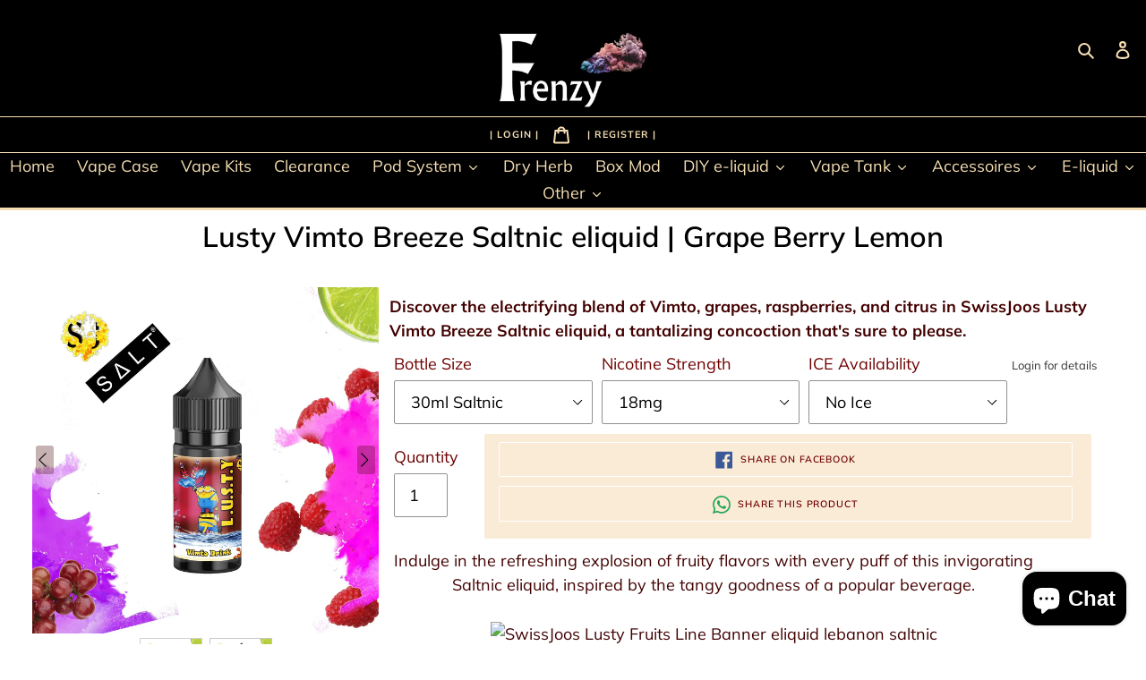

--- FILE ---
content_type: text/html; charset=utf-8
request_url: https://frenzyfog.com/products/lusty-vimto-breeze-saltnic
body_size: 48393
content:
<!doctype html>
<html class="no-js" lang="en">
   <link rel="dns-prefetch" href="https://cdn.shopify.com">
<!--[if (gt IE 9)|!(IE)]><!--> <script src=" //frenzyfog.com/cdn/shop/t/33/assets/app.js?v=145854960138520278411716544287" defer="defer" async></script><!--<![endif]-->
<!--[if lte IE 9]><script src="//frenzyfog.com/cdn/shop/t/33/assets/app.js?v=145854960138520278411716544287"></script><![endif]-->
   <script src="//frenzyfog.com/cdn/shop/t/33/assets/global.js?v=58778213819352716401707589926" defer="defer"></script>
<head>

 

<!-- JSON-LD for collections -->
  
  

 

 
<!-- DEBUG: main domain + default user-seo branch -->
    



  
    <title>
      Lusty Vimto Breeze Saltnic eliquid | Grape Berry Lemon
      
      – FrenzyFog
    </title>
    <meta name="description" content="Buy Lusty Vimto Breeze Saltnic eliquid | Grape Berry Lemon at FrenzyFog in Lebanon Beirut. Cash on Delivery, Best Offers.">
    <link rel="canonical" href="https://frenzyfog.com/products/lusty-vimto-breeze-saltnic"><meta property="og:site_name" content="FrenzyFog">
    <meta property="og:url" content="https://frenzyfog.com/products/lusty-vimto-breeze-saltnic">
    <meta property="og:title" content="Lusty Vimto Breeze Saltnic eliquid | Grape Berry Lemon">
    <meta property="og:type" content="product">
    <meta property="og:description" content="Buy Lusty Vimto Breeze Saltnic eliquid | Grape Berry Lemon at FrenzyFog in Lebanon Beirut. Cash on Delivery, Best Offers.">

    
      
      <meta property="og:image" content="https://frenzyfog.com/cdn/shop/files/Lusty-Vimto-Breeze-Saltnic-eliquid-Grape-Berry-Lemon-30ml-Saltnic-FrenzyFog-Beirut-Lebanon.jpg?v=1756294767">
      <meta property="og:image:secure_url" content="https://frenzyfog.com/cdn/shop/files/Lusty-Vimto-Breeze-Saltnic-eliquid-Grape-Berry-Lemon-30ml-Saltnic-FrenzyFog-Beirut-Lebanon.jpg?v=1756294767">
      <meta property="og:image:alt" content="Lusty Vimto Breeze Saltnic eliquid | Grape Berry Lemon-30ml Saltnic-FrenzyFog-Beirut-Lebanon">
      
    

    <meta name="twitter:card" content="summary_large_image">
    <meta name="twitter:title" content="Lusty Vimto Breeze Saltnic eliquid | Grape Berry Lemon">
    <meta name="twitter:description" content="Buy Lusty Vimto Breeze Saltnic eliquid | Grape Berry Lemon at FrenzyFog in Lebanon Beirut. Cash on Delivery, Best Offers.">

    
  




<!-- Always output en-lb for main domain -->

<link rel="alternate" href="https://frenzyfog.com/products/lusty-vimto-breeze-saltnic" hreflang="en-lb" />






 
  


 
    <script async src='https://cdn.shopify.com/s/files/1/0411/8639/4277/t/11/assets/spotlight.js'></script>

    <link async href='https://cdn.shopify.com/s/files/1/0411/8639/4277/t/11/assets/ymq-option.css' rel='stylesheet'>
    
	<link async href='https://option.ymq.cool/option/bottom.css' rel='stylesheet'> 

	<style id="ymq-jsstyle"></style>
	<script>
		window.best_option = window.best_option || {}; 

		best_option.shop = `frenzyfog.myshopify.com`; 

		best_option.page = `product`; 

		best_option.ymq_option_branding = {}; 
		  
			best_option.ymq_option_branding = {"button":{"--button-background-checked-color":"#000000","--button-background-color":"#FFFFFF","--button-background-disabled-color":"#FFFFFF","--button-border-checked-color":"#000000","--button-border-color":"#000000","--button-border-disabled-color":"#000000","--button-font-checked-color":"#FFFFFF","--button-font-disabled-color":"#cccccc","--button-font-color":"#000000","--button-border-radius":"0","--button-font-size":"14","--button-line-height":"20","--button-margin-l-r":"4","--button-margin-u-d":"4","--button-padding-l-r":"16","--button-padding-u-d":"8"},"radio":{"--radio-border-color":"#BBC1E1","--radio-border-checked-color":"#BBC1E1","--radio-border-disabled-color":"#BBC1E1","--radio-border-hover-color":"#BBC1E1","--radio-background-color":"#FFFFFF","--radio-background-checked-color":"#275EFE","--radio-background-disabled-color":"#E1E6F9","--radio-background-hover-color":"#FFFFFF","--radio-inner-color":"#E1E6F9","--radio-inner-checked-color":"#FFFFFF","--radio-inner-disabled-color":"#FFFFFF"},"input":{"--input-background-checked-color":"#FFFFFF","--input-background-color":"#FFFFFF","--input-border-checked-color":"#000000","--input-border-color":"#000000","--input-font-checked-color":"#000000","--input-font-color":"#000000","--input-border-radius":"0","--input-font-size":"14","--input-padding-l-r":"16","--input-padding-u-d":"9","--input-width":"100","--input-max-width":"400"},"select":{"--select-border-color":"#000000","--select-border-checked-color":"#000000","--select-background-color":"#FFFFFF","--select-background-checked-color":"#FFFFFF","--select-font-color":"#000000","--select-font-checked-color":"#000000","--select-option-background-color":"#FFFFFF","--select-option-background-checked-color":"#F5F9FF","--select-option-background-disabled-color":"#FFFFFF","--select-option-font-color":"#000000","--select-option-font-checked-color":"#000000","--select-option-font-disabled-color":"#CCCCCC","--select-padding-u-d":"9","--select-padding-l-r":"16","--select-option-padding-u-d":"9","--select-option-padding-l-r":"16","--select-width":"100","--select-max-width":"400","--select-font-size":"14","--select-border-radius":"0"},"multiple":{"--multiple-background-color":"#F5F9FF","--multiple-font-color":"#000000","--multiple-padding-u-d":"2","--multiple-padding-l-r":"8","--multiple-font-size":"12","--multiple-border-radius":"0"},"img":{"--img-border-color":"#E1E1E1","--img-border-checked-color":"#000000","--img-border-disabled-color":"#000000","--img-width":"50","--img-height":"50","--img-margin-u-d":"2","--img-margin-l-r":"2","--img-border-radius":"4"},"upload":{"--upload-background-color":"#409EFF","--upload-font-color":"#FFFFFF","--upload-border-color":"#409EFF","--upload-padding-u-d":"12","--upload-padding-l-r":"20","--upload-font-size":"12","--upload-border-radius":"4"},"cart":{"--cart-border-color":"#000000","--buy-border-color":"#000000","--cart-border-hover-color":"#000000","--buy-border-hover-color":"#000000","--cart-background-color":"#000000","--buy-background-color":"#000000","--cart-background-hover-color":"#000000","--buy-background-hover-color":"#000000","--cart-font-color":"#FFFFFF","--buy-font-color":"#FFFFFF","--cart-font-hover-color":"#FFFFFF","--buy-font-hover-color":"#FFFFFF","--cart-padding-u-d":"12","--cart-padding-l-r":"16","--buy-padding-u-d":"12","--buy-padding-l-r":"16","--cart-margin-u-d":"4","--cart-margin-l-r":"0","--buy-margin-u-d":"4","--buy-margin-l-r":"0","--cart-width":"100","--cart-max-width":"800","--buy-width":"100","--buy-max-width":"800","--cart-font-size":"14","--cart-border-radius":"0","--buy-font-size":"14","--buy-border-radius":"0"},"quantity":{"--quantity-border-color":"#A6A3A3","--quantity-font-color":"#000000","--quantity-background-color":"#FFFFFF","--quantity-width":"115","--quantity-height":"40","--quantity-font-size":"14","--quantity-border-radius":"0"},"global":{"--global-title-color":"#000000","--global-help-color":"#000000","--global-error-color":"#DC3545","--global-title-font-size":"14","--global-help-font-size":"12","--global-error-font-size":"12","--global-margin-top":"0","--global-margin-bottom":"20","--global-margin-left":"0","--global-margin-right":"0","--global-title-margin-top":"0","--global-title-margin-bottom":"5","--global-title-margin-left":"0","--global-title-margin-right":"0","--global-help-margin-top":"5","--global-help-margin-bottom":"0","--global-help-margin-left":"0","--global-help-margin-right":"0","--global-error-margin-top":"5","--global-error-margin-bottom":"0","--global-error-margin-left":"0","--global-error-margin-right":"0"},"discount":{"--new-discount-normal-color":"#1878B9","--new-discount-error-color":"#E22120","--new-discount-layout":"flex-end"},"lan":{"require":"This is a required field.","email":"Please enter a valid email address.","phone":"Please enter the correct phone.","number":"Please enter an number.","integer":"Please enter an integer.","min_char":"Please enter no less than %s characters.","max_char":"Please enter no more than %s characters.","max_s":"Please choose less than %s options.","min_s":"Please choose more than %s options.","total_s":"Please choose %s options.","min":"Please enter no less than %s.","max":"Please enter no more than %s.","currency":"USD","sold_out":"sold out","please_choose":"Please choose","add_to_cart":"ADD TO CART","buy_it_now":"BUY IT NOW","add_price_text":"Selection will add %s to the price","discount_code":"Discount code","application":"Apply","discount_error1":"Enter a valid discount code","discount_error2":"discount code isn't valid for the items in your cart"},"price":{"--price-border-color":"#000000","--price-background-color":"#FFFFFF","--price-font-color":"#000000","--price-price-font-color":"#03de90","--price-padding-u-d":"9","--price-padding-l-r":"16","--price-width":"100","--price-max-width":"400","--price-font-size":"14","--price-border-radius":"0"},"extra":{"is_show":"1","plan":0,"quantity-box":"0","price-value":"3,4,15,6,16,7","variant-original-margin-bottom":"15","strong-dorp-down":"0","radio-unchecked":1,"img-option-bigger":"2","add-button-reload":1,"buy-now-new":1,"open-theme-buy-now":"0","open-theme-ajax-cart":"0","free_plan":0,"timestamp":1653659572,"new":2,"app-status":"1","init-variant-type":"3","color-swatch":"2","options_list_show":"0"}}; 
		 
	        
		best_option.product = {"id":7514110591065,"title":"Lusty Vimto Breeze Saltnic eliquid | Grape Berry Lemon","handle":"lusty-vimto-breeze-saltnic","description":"\u003cp\u003e\u003cspan style=\"color: #430000;\"\u003e\u003cstrong data-mce-fragment=\"1\"\u003eDiscover the electrifying blend of Vimto, grapes, raspberries, and citrus in SwissJoos Lusty Vimto Breeze Saltnic eliquid, a tantalizing concoction that's sure to please.\u003c\/strong\u003e ~section 2~\u003c\/span\u003e\u003c\/p\u003e\n\u003cp\u003e\u003cspan style=\"color: #430000;\"\u003eIndulge in the refreshing explosion of fruity flavors with every puff of this invigorating Saltnic eliquid, inspired by the tangy goodness of a popular beverage.\u003c\/span\u003e\u003c\/p\u003e\n\u003cp\u003e\u003cbr\u003e\u003c\/p\u003e\n\u003cp\u003e\u003cspan style=\"color: #400000;\" data-mce-style=\"color: #400000;\"\u003e\u003cimg src=\"https:\/\/cdn.shopify.com\/s\/files\/1\/0217\/9815\/8436\/files\/lusty-fruits-salt_1024x1024.jpg?v=1709662229\" alt=\"SwissJoos Lusty Fruits Line Banner eliquid lebanon saltnic\" data-mce-src=\"https:\/\/cdn.shopify.com\/s\/files\/1\/0217\/9815\/8436\/files\/lusty-fruits-salt_1024x1024.jpg?v=1709662229\"\u003e\u003c\/span\u003e\u003c\/p\u003e\n\u003cdiv class=\"content-ul-tab\"\u003e\n\u003cul class=\"tabs wc-tabs\" role=\"tablist\"\u003e\u003c\/ul\u003e\n\u003cspan style=\"color: #430000;\" data-mce-fragment=\"1\"\u003e\u0026lt; data-mce-\u0026gt;\u003c\/span\u003e\n\u003c\/div\u003e","published_at":"2024-03-05T21:00:08+02:00","created_at":"2024-02-28T19:57:11+02:00","vendor":"SJ","type":"Saltnic eliquid","tags":["Lusty Fruits Line"],"price":1100,"price_min":1100,"price_max":1100,"available":true,"price_varies":false,"compare_at_price":1300,"compare_at_price_min":1300,"compare_at_price_max":1300,"compare_at_price_varies":false,"variants":[{"id":42622440833113,"title":"30ml Saltnic \/ 18mg \/ No Ice","option1":"30ml Saltnic","option2":"18mg","option3":"No Ice","sku":null,"requires_shipping":true,"taxable":true,"featured_image":{"id":32305178738777,"product_id":7514110591065,"position":1,"created_at":"2024-03-22T21:04:32+02:00","updated_at":"2025-08-27T14:39:27+03:00","alt":"Lusty Vimto Breeze Saltnic eliquid | Grape Berry Lemon-30ml Saltnic-FrenzyFog-Beirut-Lebanon","width":2362,"height":2362,"src":"\/\/frenzyfog.com\/cdn\/shop\/files\/Lusty-Vimto-Breeze-Saltnic-eliquid-Grape-Berry-Lemon-30ml-Saltnic-FrenzyFog-Beirut-Lebanon.jpg?v=1756294767","variant_ids":[42622440833113,42622440865881,42622440898649,42622440931417,42622440964185,42622440996953,42622441029721,42622441062489]},"available":true,"name":"Lusty Vimto Breeze Saltnic eliquid | Grape Berry Lemon - 30ml Saltnic \/ 18mg \/ No Ice","public_title":"30ml Saltnic \/ 18mg \/ No Ice","options":["30ml Saltnic","18mg","No Ice"],"price":1100,"weight":0,"compare_at_price":1300,"inventory_management":"shopify","barcode":null,"featured_media":{"alt":"Lusty Vimto Breeze Saltnic eliquid | Grape Berry Lemon-30ml Saltnic-FrenzyFog-Beirut-Lebanon","id":24880587472985,"position":1,"preview_image":{"aspect_ratio":1.0,"height":2362,"width":2362,"src":"\/\/frenzyfog.com\/cdn\/shop\/files\/Lusty-Vimto-Breeze-Saltnic-eliquid-Grape-Berry-Lemon-30ml-Saltnic-FrenzyFog-Beirut-Lebanon.jpg?v=1756294767"}},"requires_selling_plan":false,"selling_plan_allocations":[]},{"id":42622440865881,"title":"30ml Saltnic \/ 18mg \/ ICED","option1":"30ml Saltnic","option2":"18mg","option3":"ICED","sku":null,"requires_shipping":true,"taxable":true,"featured_image":{"id":32305178738777,"product_id":7514110591065,"position":1,"created_at":"2024-03-22T21:04:32+02:00","updated_at":"2025-08-27T14:39:27+03:00","alt":"Lusty Vimto Breeze Saltnic eliquid | Grape Berry Lemon-30ml Saltnic-FrenzyFog-Beirut-Lebanon","width":2362,"height":2362,"src":"\/\/frenzyfog.com\/cdn\/shop\/files\/Lusty-Vimto-Breeze-Saltnic-eliquid-Grape-Berry-Lemon-30ml-Saltnic-FrenzyFog-Beirut-Lebanon.jpg?v=1756294767","variant_ids":[42622440833113,42622440865881,42622440898649,42622440931417,42622440964185,42622440996953,42622441029721,42622441062489]},"available":true,"name":"Lusty Vimto Breeze Saltnic eliquid | Grape Berry Lemon - 30ml Saltnic \/ 18mg \/ ICED","public_title":"30ml Saltnic \/ 18mg \/ ICED","options":["30ml Saltnic","18mg","ICED"],"price":1100,"weight":0,"compare_at_price":1300,"inventory_management":"shopify","barcode":null,"featured_media":{"alt":"Lusty Vimto Breeze Saltnic eliquid | Grape Berry Lemon-30ml Saltnic-FrenzyFog-Beirut-Lebanon","id":24880587472985,"position":1,"preview_image":{"aspect_ratio":1.0,"height":2362,"width":2362,"src":"\/\/frenzyfog.com\/cdn\/shop\/files\/Lusty-Vimto-Breeze-Saltnic-eliquid-Grape-Berry-Lemon-30ml-Saltnic-FrenzyFog-Beirut-Lebanon.jpg?v=1756294767"}},"requires_selling_plan":false,"selling_plan_allocations":[]},{"id":42622440898649,"title":"30ml Saltnic \/ 25mg \/ No Ice","option1":"30ml Saltnic","option2":"25mg","option3":"No Ice","sku":null,"requires_shipping":true,"taxable":true,"featured_image":{"id":32305178738777,"product_id":7514110591065,"position":1,"created_at":"2024-03-22T21:04:32+02:00","updated_at":"2025-08-27T14:39:27+03:00","alt":"Lusty Vimto Breeze Saltnic eliquid | Grape Berry Lemon-30ml Saltnic-FrenzyFog-Beirut-Lebanon","width":2362,"height":2362,"src":"\/\/frenzyfog.com\/cdn\/shop\/files\/Lusty-Vimto-Breeze-Saltnic-eliquid-Grape-Berry-Lemon-30ml-Saltnic-FrenzyFog-Beirut-Lebanon.jpg?v=1756294767","variant_ids":[42622440833113,42622440865881,42622440898649,42622440931417,42622440964185,42622440996953,42622441029721,42622441062489]},"available":true,"name":"Lusty Vimto Breeze Saltnic eliquid | Grape Berry Lemon - 30ml Saltnic \/ 25mg \/ No Ice","public_title":"30ml Saltnic \/ 25mg \/ No Ice","options":["30ml Saltnic","25mg","No Ice"],"price":1100,"weight":0,"compare_at_price":1300,"inventory_management":"shopify","barcode":null,"featured_media":{"alt":"Lusty Vimto Breeze Saltnic eliquid | Grape Berry Lemon-30ml Saltnic-FrenzyFog-Beirut-Lebanon","id":24880587472985,"position":1,"preview_image":{"aspect_ratio":1.0,"height":2362,"width":2362,"src":"\/\/frenzyfog.com\/cdn\/shop\/files\/Lusty-Vimto-Breeze-Saltnic-eliquid-Grape-Berry-Lemon-30ml-Saltnic-FrenzyFog-Beirut-Lebanon.jpg?v=1756294767"}},"requires_selling_plan":false,"selling_plan_allocations":[]},{"id":42622440931417,"title":"30ml Saltnic \/ 25mg \/ ICED","option1":"30ml Saltnic","option2":"25mg","option3":"ICED","sku":null,"requires_shipping":true,"taxable":true,"featured_image":{"id":32305178738777,"product_id":7514110591065,"position":1,"created_at":"2024-03-22T21:04:32+02:00","updated_at":"2025-08-27T14:39:27+03:00","alt":"Lusty Vimto Breeze Saltnic eliquid | Grape Berry Lemon-30ml Saltnic-FrenzyFog-Beirut-Lebanon","width":2362,"height":2362,"src":"\/\/frenzyfog.com\/cdn\/shop\/files\/Lusty-Vimto-Breeze-Saltnic-eliquid-Grape-Berry-Lemon-30ml-Saltnic-FrenzyFog-Beirut-Lebanon.jpg?v=1756294767","variant_ids":[42622440833113,42622440865881,42622440898649,42622440931417,42622440964185,42622440996953,42622441029721,42622441062489]},"available":true,"name":"Lusty Vimto Breeze Saltnic eliquid | Grape Berry Lemon - 30ml Saltnic \/ 25mg \/ ICED","public_title":"30ml Saltnic \/ 25mg \/ ICED","options":["30ml Saltnic","25mg","ICED"],"price":1100,"weight":0,"compare_at_price":1300,"inventory_management":"shopify","barcode":null,"featured_media":{"alt":"Lusty Vimto Breeze Saltnic eliquid | Grape Berry Lemon-30ml Saltnic-FrenzyFog-Beirut-Lebanon","id":24880587472985,"position":1,"preview_image":{"aspect_ratio":1.0,"height":2362,"width":2362,"src":"\/\/frenzyfog.com\/cdn\/shop\/files\/Lusty-Vimto-Breeze-Saltnic-eliquid-Grape-Berry-Lemon-30ml-Saltnic-FrenzyFog-Beirut-Lebanon.jpg?v=1756294767"}},"requires_selling_plan":false,"selling_plan_allocations":[]},{"id":42622440964185,"title":"30ml Saltnic \/ 40mg \/ No Ice","option1":"30ml Saltnic","option2":"40mg","option3":"No Ice","sku":null,"requires_shipping":true,"taxable":true,"featured_image":{"id":32305178738777,"product_id":7514110591065,"position":1,"created_at":"2024-03-22T21:04:32+02:00","updated_at":"2025-08-27T14:39:27+03:00","alt":"Lusty Vimto Breeze Saltnic eliquid | Grape Berry Lemon-30ml Saltnic-FrenzyFog-Beirut-Lebanon","width":2362,"height":2362,"src":"\/\/frenzyfog.com\/cdn\/shop\/files\/Lusty-Vimto-Breeze-Saltnic-eliquid-Grape-Berry-Lemon-30ml-Saltnic-FrenzyFog-Beirut-Lebanon.jpg?v=1756294767","variant_ids":[42622440833113,42622440865881,42622440898649,42622440931417,42622440964185,42622440996953,42622441029721,42622441062489]},"available":true,"name":"Lusty Vimto Breeze Saltnic eliquid | Grape Berry Lemon - 30ml Saltnic \/ 40mg \/ No Ice","public_title":"30ml Saltnic \/ 40mg \/ No Ice","options":["30ml Saltnic","40mg","No Ice"],"price":1100,"weight":0,"compare_at_price":1300,"inventory_management":"shopify","barcode":null,"featured_media":{"alt":"Lusty Vimto Breeze Saltnic eliquid | Grape Berry Lemon-30ml Saltnic-FrenzyFog-Beirut-Lebanon","id":24880587472985,"position":1,"preview_image":{"aspect_ratio":1.0,"height":2362,"width":2362,"src":"\/\/frenzyfog.com\/cdn\/shop\/files\/Lusty-Vimto-Breeze-Saltnic-eliquid-Grape-Berry-Lemon-30ml-Saltnic-FrenzyFog-Beirut-Lebanon.jpg?v=1756294767"}},"requires_selling_plan":false,"selling_plan_allocations":[]},{"id":42622440996953,"title":"30ml Saltnic \/ 40mg \/ ICED","option1":"30ml Saltnic","option2":"40mg","option3":"ICED","sku":null,"requires_shipping":true,"taxable":true,"featured_image":{"id":32305178738777,"product_id":7514110591065,"position":1,"created_at":"2024-03-22T21:04:32+02:00","updated_at":"2025-08-27T14:39:27+03:00","alt":"Lusty Vimto Breeze Saltnic eliquid | Grape Berry Lemon-30ml Saltnic-FrenzyFog-Beirut-Lebanon","width":2362,"height":2362,"src":"\/\/frenzyfog.com\/cdn\/shop\/files\/Lusty-Vimto-Breeze-Saltnic-eliquid-Grape-Berry-Lemon-30ml-Saltnic-FrenzyFog-Beirut-Lebanon.jpg?v=1756294767","variant_ids":[42622440833113,42622440865881,42622440898649,42622440931417,42622440964185,42622440996953,42622441029721,42622441062489]},"available":true,"name":"Lusty Vimto Breeze Saltnic eliquid | Grape Berry Lemon - 30ml Saltnic \/ 40mg \/ ICED","public_title":"30ml Saltnic \/ 40mg \/ ICED","options":["30ml Saltnic","40mg","ICED"],"price":1100,"weight":0,"compare_at_price":1300,"inventory_management":"shopify","barcode":null,"featured_media":{"alt":"Lusty Vimto Breeze Saltnic eliquid | Grape Berry Lemon-30ml Saltnic-FrenzyFog-Beirut-Lebanon","id":24880587472985,"position":1,"preview_image":{"aspect_ratio":1.0,"height":2362,"width":2362,"src":"\/\/frenzyfog.com\/cdn\/shop\/files\/Lusty-Vimto-Breeze-Saltnic-eliquid-Grape-Berry-Lemon-30ml-Saltnic-FrenzyFog-Beirut-Lebanon.jpg?v=1756294767"}},"requires_selling_plan":false,"selling_plan_allocations":[]},{"id":42622441029721,"title":"30ml Saltnic \/ 60mg \/ No Ice","option1":"30ml Saltnic","option2":"60mg","option3":"No Ice","sku":null,"requires_shipping":true,"taxable":true,"featured_image":{"id":32305178738777,"product_id":7514110591065,"position":1,"created_at":"2024-03-22T21:04:32+02:00","updated_at":"2025-08-27T14:39:27+03:00","alt":"Lusty Vimto Breeze Saltnic eliquid | Grape Berry Lemon-30ml Saltnic-FrenzyFog-Beirut-Lebanon","width":2362,"height":2362,"src":"\/\/frenzyfog.com\/cdn\/shop\/files\/Lusty-Vimto-Breeze-Saltnic-eliquid-Grape-Berry-Lemon-30ml-Saltnic-FrenzyFog-Beirut-Lebanon.jpg?v=1756294767","variant_ids":[42622440833113,42622440865881,42622440898649,42622440931417,42622440964185,42622440996953,42622441029721,42622441062489]},"available":true,"name":"Lusty Vimto Breeze Saltnic eliquid | Grape Berry Lemon - 30ml Saltnic \/ 60mg \/ No Ice","public_title":"30ml Saltnic \/ 60mg \/ No Ice","options":["30ml Saltnic","60mg","No Ice"],"price":1100,"weight":0,"compare_at_price":1300,"inventory_management":"shopify","barcode":null,"featured_media":{"alt":"Lusty Vimto Breeze Saltnic eliquid | Grape Berry Lemon-30ml Saltnic-FrenzyFog-Beirut-Lebanon","id":24880587472985,"position":1,"preview_image":{"aspect_ratio":1.0,"height":2362,"width":2362,"src":"\/\/frenzyfog.com\/cdn\/shop\/files\/Lusty-Vimto-Breeze-Saltnic-eliquid-Grape-Berry-Lemon-30ml-Saltnic-FrenzyFog-Beirut-Lebanon.jpg?v=1756294767"}},"requires_selling_plan":false,"selling_plan_allocations":[]},{"id":42622441062489,"title":"30ml Saltnic \/ 60mg \/ ICED","option1":"30ml Saltnic","option2":"60mg","option3":"ICED","sku":null,"requires_shipping":true,"taxable":true,"featured_image":{"id":32305178738777,"product_id":7514110591065,"position":1,"created_at":"2024-03-22T21:04:32+02:00","updated_at":"2025-08-27T14:39:27+03:00","alt":"Lusty Vimto Breeze Saltnic eliquid | Grape Berry Lemon-30ml Saltnic-FrenzyFog-Beirut-Lebanon","width":2362,"height":2362,"src":"\/\/frenzyfog.com\/cdn\/shop\/files\/Lusty-Vimto-Breeze-Saltnic-eliquid-Grape-Berry-Lemon-30ml-Saltnic-FrenzyFog-Beirut-Lebanon.jpg?v=1756294767","variant_ids":[42622440833113,42622440865881,42622440898649,42622440931417,42622440964185,42622440996953,42622441029721,42622441062489]},"available":true,"name":"Lusty Vimto Breeze Saltnic eliquid | Grape Berry Lemon - 30ml Saltnic \/ 60mg \/ ICED","public_title":"30ml Saltnic \/ 60mg \/ ICED","options":["30ml Saltnic","60mg","ICED"],"price":1100,"weight":0,"compare_at_price":1300,"inventory_management":"shopify","barcode":null,"featured_media":{"alt":"Lusty Vimto Breeze Saltnic eliquid | Grape Berry Lemon-30ml Saltnic-FrenzyFog-Beirut-Lebanon","id":24880587472985,"position":1,"preview_image":{"aspect_ratio":1.0,"height":2362,"width":2362,"src":"\/\/frenzyfog.com\/cdn\/shop\/files\/Lusty-Vimto-Breeze-Saltnic-eliquid-Grape-Berry-Lemon-30ml-Saltnic-FrenzyFog-Beirut-Lebanon.jpg?v=1756294767"}},"requires_selling_plan":false,"selling_plan_allocations":[]}],"images":["\/\/frenzyfog.com\/cdn\/shop\/files\/Lusty-Vimto-Breeze-Saltnic-eliquid-Grape-Berry-Lemon-30ml-Saltnic-FrenzyFog-Beirut-Lebanon.jpg?v=1756294767","\/\/frenzyfog.com\/cdn\/shop\/files\/Lusty-Vimto-Breeze-Saltnic-eliquid-Grape-Berry-Lemon-30ml-Saltnic-FrenzyFog-Beirut-Lebanon-2.jpg?v=1756294769"],"featured_image":"\/\/frenzyfog.com\/cdn\/shop\/files\/Lusty-Vimto-Breeze-Saltnic-eliquid-Grape-Berry-Lemon-30ml-Saltnic-FrenzyFog-Beirut-Lebanon.jpg?v=1756294767","options":["Bottle Size","Nicotine Strength","ICE Availability"],"media":[{"alt":"Lusty Vimto Breeze Saltnic eliquid | Grape Berry Lemon-30ml Saltnic-FrenzyFog-Beirut-Lebanon","id":24880587472985,"position":1,"preview_image":{"aspect_ratio":1.0,"height":2362,"width":2362,"src":"\/\/frenzyfog.com\/cdn\/shop\/files\/Lusty-Vimto-Breeze-Saltnic-eliquid-Grape-Berry-Lemon-30ml-Saltnic-FrenzyFog-Beirut-Lebanon.jpg?v=1756294767"},"aspect_ratio":1.0,"height":2362,"media_type":"image","src":"\/\/frenzyfog.com\/cdn\/shop\/files\/Lusty-Vimto-Breeze-Saltnic-eliquid-Grape-Berry-Lemon-30ml-Saltnic-FrenzyFog-Beirut-Lebanon.jpg?v=1756294767","width":2362},{"alt":"Lusty Vimto Breeze Saltnic eliquid | Grape Berry Lemon-30ml Saltnic-FrenzyFog-Beirut-Lebanon","id":24880587702361,"position":2,"preview_image":{"aspect_ratio":1.0,"height":2362,"width":2362,"src":"\/\/frenzyfog.com\/cdn\/shop\/files\/Lusty-Vimto-Breeze-Saltnic-eliquid-Grape-Berry-Lemon-30ml-Saltnic-FrenzyFog-Beirut-Lebanon-2.jpg?v=1756294769"},"aspect_ratio":1.0,"height":2362,"media_type":"image","src":"\/\/frenzyfog.com\/cdn\/shop\/files\/Lusty-Vimto-Breeze-Saltnic-eliquid-Grape-Berry-Lemon-30ml-Saltnic-FrenzyFog-Beirut-Lebanon-2.jpg?v=1756294769","width":2362}],"requires_selling_plan":false,"selling_plan_groups":[],"content":"\u003cp\u003e\u003cspan style=\"color: #430000;\"\u003e\u003cstrong data-mce-fragment=\"1\"\u003eDiscover the electrifying blend of Vimto, grapes, raspberries, and citrus in SwissJoos Lusty Vimto Breeze Saltnic eliquid, a tantalizing concoction that's sure to please.\u003c\/strong\u003e ~section 2~\u003c\/span\u003e\u003c\/p\u003e\n\u003cp\u003e\u003cspan style=\"color: #430000;\"\u003eIndulge in the refreshing explosion of fruity flavors with every puff of this invigorating Saltnic eliquid, inspired by the tangy goodness of a popular beverage.\u003c\/span\u003e\u003c\/p\u003e\n\u003cp\u003e\u003cbr\u003e\u003c\/p\u003e\n\u003cp\u003e\u003cspan style=\"color: #400000;\" data-mce-style=\"color: #400000;\"\u003e\u003cimg src=\"https:\/\/cdn.shopify.com\/s\/files\/1\/0217\/9815\/8436\/files\/lusty-fruits-salt_1024x1024.jpg?v=1709662229\" alt=\"SwissJoos Lusty Fruits Line Banner eliquid lebanon saltnic\" data-mce-src=\"https:\/\/cdn.shopify.com\/s\/files\/1\/0217\/9815\/8436\/files\/lusty-fruits-salt_1024x1024.jpg?v=1709662229\"\u003e\u003c\/span\u003e\u003c\/p\u003e\n\u003cdiv class=\"content-ul-tab\"\u003e\n\u003cul class=\"tabs wc-tabs\" role=\"tablist\"\u003e\u003c\/ul\u003e\n\u003cspan style=\"color: #430000;\" data-mce-fragment=\"1\"\u003e\u0026lt; data-mce-\u0026gt;\u003c\/span\u003e\n\u003c\/div\u003e"}; 

		best_option.ymq_has_only_default_variant = true; 
		 
			best_option.ymq_has_only_default_variant = false; 
		 

        
            best_option.ymq_status = {}; 
    		 
    
    		best_option.ymq_variantjson = {}; 
    		 
    
    		best_option.ymq_option_data = {}; 
    		

    		best_option.ymq_option_condition = {}; 
    		 
              
        


        best_option.product_collections = {};
        
            best_option.product_collections[267072208985] = {"id":267072208985,"handle":"products","title":"Products","updated_at":"2026-01-24T14:12:33+02:00","body_html":"\u003ch1 data-mce-fragment=\"1\"\u003eVape Lebanon Online Vape Store @ FrenzyFog\u003c\/h1\u003e\n\u003cp data-mce-fragment=\"1\"\u003eCollection of Original, Authentic, and Price Competent Vape items. Best Brands for your need.\u003c\/p\u003e","published_at":"2022-05-12T18:51:31+02:00","sort_order":"created-desc","template_suffix":"","disjunctive":false,"rules":[{"column":"type","relation":"not_equals","condition":"mws_apo_generated"}],"published_scope":"web","image":{"created_at":"2025-04-26T15:24:45+03:00","alt":"Products-FrenzyFog-Beirut-Lebanon","width":600,"height":620,"src":"\/\/frenzyfog.com\/cdn\/shop\/collections\/products-frenzyfog-beirut-lebanon.webp?v=1745670285"}};
        
            best_option.product_collections[277072117849] = {"id":277072117849,"handle":"swissjoos-lusty-fruits-saltnic","title":"SwissJoos Lusty Fruits Saltnic","updated_at":"2025-11-05T14:12:50+02:00","body_html":"\u003cspan style=\"color: #460000;\"\u003e\u003cspan data-mce-fragment=\"1\"\u003eSwissJoos Lusty Fruits Saltnic Line offers a wide variety of popular fruit flavors and drinks to cater to different tastes. The line prioritizes quality and innovation, ensuring a delicious and fulfilling vaping experience for fruit lovers.\u003c\/span\u003e\u003c\/span\u003e","published_at":"2024-03-05T21:01:25+02:00","sort_order":"best-selling","template_suffix":"","disjunctive":false,"rules":[{"column":"tag","relation":"equals","condition":"Lusty Fruits Line"},{"column":"type","relation":"equals","condition":"Saltnic eliquid"}],"published_scope":"web","image":{"created_at":"2025-04-26T15:25:49+03:00","alt":"SwissJoos Lusty Fruits Saltnic-FrenzyFog-Beirut-Lebanon","width":4134,"height":1021,"src":"\/\/frenzyfog.com\/cdn\/shop\/collections\/swissjoos-lusty-fruits-saltnic-frenzyfog-beirut-lebanon.jpg?v=1745670349"}};
        
            best_option.product_collections[277506555993] = {"id":277506555993,"handle":"swissjoos-saltnic-collection","title":"SwissJoos Saltnic Collection","updated_at":"2026-01-18T14:11:24+02:00","body_html":"\u003cspan style=\"color: #3d0000;\" data-mce-fragment=\"1\" data-mce-style=\"color: #3d0000;\"\u003e\u003cem data-mce-fragment=\"1\"\u003e\u003cstrong data-mce-fragment=\"1\"\u003eSwissJoos is a respected brand of e-liquids that offers exceptional quality and distinctive flavors. Backed by a HASP certificate, their products are guaranteed to be safe and of the highest quality. With a track record of satisfied customers in the vaping community for over five years, SwisseOils Lab has now taken over production, maintaining their commitment to excellence and utilizing ISO certified facilities. Choose from a wide variety of freebase flavors to satisfy any vaping enthusiast.\u003c\/strong\u003e\u003c\/em\u003e\u003c\/span\u003e","published_at":"2024-03-20T23:37:30+02:00","sort_order":"best-selling","template_suffix":"","disjunctive":false,"rules":[{"column":"type","relation":"equals","condition":"Saltnic eliquid"},{"column":"vendor","relation":"equals","condition":"SJ"}],"published_scope":"web","image":{"created_at":"2025-04-26T15:25:56+03:00","alt":"SwissJoos Saltnic Collection-FrenzyFog-Beirut-Lebanon","width":1718,"height":1789,"src":"\/\/frenzyfog.com\/cdn\/shop\/collections\/swissjoos-saltnic-collection-frenzyfog-beirut-lebanon.png?v=1745670409"}};
        


        best_option.ymq_template_options = {};
	    best_option.ymq_option_template = {};
		best_option.ymq_option_template_condition = {}; 
	    
	    
	    

        
            best_option.ymq_option_template_sort = `501`;
        

        
            best_option.ymq_option_template_sort_before = false;
        
        
        
        best_option.ymq_option_template_c_t = {};
  		best_option.ymq_option_template_condition_c_t = {};
        best_option.ymq_option_template_assign_c_t = {};
        
        
            
            
                
                
                    best_option.ymq_template_options[`tem501`] = {"template":{"ymq501tem1":{"id":"501tem1","type":"4","options":{"501tem1_1":{"link":"","allow_link":0,"weight":"","sku":"","id":"501tem1_1","price":"","value":"70VG/30PG","hasstock":1,"one_time":"0","default":"0","canvas_type":"2","canvas1":"","canvas2":"","qty_input":0},"501tem1_2":{"link":"","allow_link":0,"weight":"","sku":"","id":"501tem1_2","price":"","value":"55VG/45PG","hasstock":1,"one_time":"0","default":"0","canvas_type":"2","canvas1":"","canvas2":"","qty_input":0}},"label":"VG/PG RATIO","required":1,"open_new_window":1,"is_get_to_cart":1,"onetime":0,"column_width":"","tooltip":"","tooltip_position":"1","hide_title":"0","class":"","help":"","alert_text":"","a_t1":"","a_t2":"","a_width":"700","min_s":"","max_s":"","style":"1"}},"condition":{},"assign":{"type":1,"manual":{"tag":"","collection":"","product":""},"automate":{"type":"2","data":{"1":{"tem_condition":"3","tem_condition_type":"7","tem_condition_value":"SWISSJOOS"},"2":{"tem_condition":"3","tem_condition_type":"1","tem_condition_value":"SwissJoos"},"3":{"tem_condition":"3","tem_condition_type":"7","tem_condition_value":"SwisseOils"}}}}};
                    best_option.ymq_option_template_c_t[`tem501`] = best_option.ymq_template_options[`tem501`]['template'];
                    best_option.ymq_option_template_condition_c_t[`tem501`] = best_option.ymq_template_options[`tem501`]['condition'];
                    best_option.ymq_option_template_assign_c_t[`tem501`] = best_option.ymq_template_options[`tem501`]['assign'];
                
            
        

        

        
	</script>
    <script async src='https://options.ymq.cool/option/best-options.js'></script>
	




  <!-- Google tag (gtag.js) -->
<script async src="https://www.googletagmanager.com/gtag/js?id=AW-688703856"></script>
<script>
  window.dataLayer = window.dataLayer || [];
  function gtag(){dataLayer.push(arguments);}
  gtag('js', new Date());

  gtag('config', 'AW-688703856');
</script>

<!-- Google Tag Manager -->
<script>(function(w,d,s,l,i){w[l]=w[l]||[];w[l].push({'gtm.start':
new Date().getTime(),event:'gtm.js'});var f=d.getElementsByTagName(s)[0],
j=d.createElement(s),dl=l!='dataLayer'?'&l='+l:'';j.async=true;j.src=
'https://www.googletagmanager.com/gtm.js?id='+i+dl;f.parentNode.insertBefore(j,f);
})(window,document,'script','dataLayer','GTM-W7MJJCH');</script>
<!-- End Google Tag Manager -->
<script>
    var theme = {
      breakpoints: {
        medium: 750,
        large: 990,
        widescreen: 1400
      },
      strings: {
        addToCart: "Add to cart",
        soldOut: "Sold out",
        unavailable: "Unavailable",
        regularPrice: "Regular price",
        salePrice: "Sale price",
        sale: "Sale",
        showMore: "Show More",
        showLess: "Show Less",
        addressError: "Error looking up that address",
        addressNoResults: "No results for that address",
        addressQueryLimit: "You have exceeded the Google API usage limit. Consider upgrading to a \u003ca href=\"https:\/\/developers.google.com\/maps\/premium\/usage-limits\"\u003ePremium Plan\u003c\/a\u003e.",
        authError: "There was a problem authenticating your Google Maps account.",
        newWindow: "Opens in a new window.",
        external: "Opens external website.",
        newWindowExternal: "Opens external website in a new window.",
        removeLabel: "Translation missing: en.cart.label.remove",
        update: "Translation missing: en.cart.label.update",
        quantity: "Quantity",
        discountedTotal: "Translation missing: en.cart.label.discounted_total",
        regularTotal: "Translation missing: en.cart.label.regular_total",
        priceColumn: "Translation missing: en.cart.label.price_column",
        quantityMinimumMessage: "Quantity must be 1 or more",
        cartError: "Translation missing: en.cart.general.cart_error",
        removedItemMessage: "Translation missing: en.cart.general.removed_item_html",
        unitPrice: "Translation missing: en.products.product.unit_price_label",
        unitPriceSeparator: "Translation missing: en.general.accessibility.unit_price_separator",
        oneCartCount: "Translation missing: en.cart.popup.cart_count",
        otherCartCount: "Translation missing: en.cart.popup.cart_count",
        quantityLabel: "Translation missing: en.cart.popup.quantity_label"
      },
      moneyFormat: "\u003cspan class=priceRange\u003e\u003cspan class=money\u003e${{amount}}\u003c\/span\u003e\u003c\/span\u003e",
      moneyFormatWithCurrency: "\u003cspan class=priceRange\u003e\u003cspan class=money\u003e${{amount}} USD\u003c\/span\u003e\u003c\/span\u003e"
    }
    document.documentElement.className = document.documentElement.className.replace('no-js', 'js');
  </script>
  
  <link href="//frenzyfog.com/cdn/shop/t/33/assets/theme.scss.css?v=80290333027989975741765355340" rel="stylesheet" type="text/css" media="all" />
  
 <!-- secomapp-json-ld --> 
  <meta name="google-site-verification" content="google8462d92aa63ba393.html" />
  <meta charset="utf-8">

  <meta http-equiv="X-UA-Compatible" content="IE=edge,chrome=1">
  <meta name="viewport" content="width=device-width,initial-scale=1">
  <meta name="theme-color" content="#650000"><link rel="shortcut icon" href="//frenzyfog.com/cdn/shop/files/logo_32x32.png?v=1701946863" type="image/png"><script>window.performance && window.performance.mark && window.performance.mark('shopify.content_for_header.start');</script><meta name="google-site-verification" content="Oe_If2ZcTxz4gxPSPsUfIl9CpgGXFNtRwWZeuu_hlYQ">
<meta id="shopify-digital-wallet" name="shopify-digital-wallet" content="/21798158436/digital_wallets/dialog">
<link rel="alternate" type="application/json+oembed" href="https://frenzyfog.com/products/lusty-vimto-breeze-saltnic.oembed">
<script async="async" src="/checkouts/internal/preloads.js?locale=en-LB"></script>
<script id="shopify-features" type="application/json">{"accessToken":"5ac4c374f150bbb10a3958f190a50e6c","betas":["rich-media-storefront-analytics"],"domain":"frenzyfog.com","predictiveSearch":true,"shopId":21798158436,"locale":"en"}</script>
<script>var Shopify = Shopify || {};
Shopify.shop = "frenzyfog.myshopify.com";
Shopify.locale = "en";
Shopify.currency = {"active":"USD","rate":"1.0"};
Shopify.country = "LB";
Shopify.theme = {"name":"Default Theme","id":126687543385,"schema_name":"Debut","schema_version":"11.1.1","theme_store_id":null,"role":"main"};
Shopify.theme.handle = "null";
Shopify.theme.style = {"id":null,"handle":null};
Shopify.cdnHost = "frenzyfog.com/cdn";
Shopify.routes = Shopify.routes || {};
Shopify.routes.root = "/";</script>
<script type="module">!function(o){(o.Shopify=o.Shopify||{}).modules=!0}(window);</script>
<script>!function(o){function n(){var o=[];function n(){o.push(Array.prototype.slice.apply(arguments))}return n.q=o,n}var t=o.Shopify=o.Shopify||{};t.loadFeatures=n(),t.autoloadFeatures=n()}(window);</script>
<script id="shop-js-analytics" type="application/json">{"pageType":"product"}</script>
<script defer="defer" async type="module" src="//frenzyfog.com/cdn/shopifycloud/shop-js/modules/v2/client.init-shop-cart-sync_BT-GjEfc.en.esm.js"></script>
<script defer="defer" async type="module" src="//frenzyfog.com/cdn/shopifycloud/shop-js/modules/v2/chunk.common_D58fp_Oc.esm.js"></script>
<script defer="defer" async type="module" src="//frenzyfog.com/cdn/shopifycloud/shop-js/modules/v2/chunk.modal_xMitdFEc.esm.js"></script>
<script type="module">
  await import("//frenzyfog.com/cdn/shopifycloud/shop-js/modules/v2/client.init-shop-cart-sync_BT-GjEfc.en.esm.js");
await import("//frenzyfog.com/cdn/shopifycloud/shop-js/modules/v2/chunk.common_D58fp_Oc.esm.js");
await import("//frenzyfog.com/cdn/shopifycloud/shop-js/modules/v2/chunk.modal_xMitdFEc.esm.js");

  window.Shopify.SignInWithShop?.initShopCartSync?.({"fedCMEnabled":true,"windoidEnabled":true});

</script>
<script>(function() {
  var isLoaded = false;
  function asyncLoad() {
    if (isLoaded) return;
    isLoaded = true;
    var urls = ["https:\/\/cloudsearch-1f874.kxcdn.com\/shopify.js?widgetDisabled=1\u0026shop=frenzyfog.myshopify.com","https:\/\/cdn.shopify.com\/s\/files\/1\/0411\/8639\/4277\/t\/11\/assets\/mbAt2ktK3Dmszf6K.js?shop=frenzyfog.myshopify.com","https:\/\/rio.pwztag.com\/rio.js?shop=frenzyfog.myshopify.com"];
    for (var i = 0; i < urls.length; i++) {
      var s = document.createElement('script');
      s.type = 'text/javascript';
      s.async = true;
      s.src = urls[i];
      var x = document.getElementsByTagName('script')[0];
      x.parentNode.insertBefore(s, x);
    }
  };
  if(window.attachEvent) {
    window.attachEvent('onload', asyncLoad);
  } else {
    window.addEventListener('load', asyncLoad, false);
  }
})();</script>
<script id="__st">var __st={"a":21798158436,"offset":7200,"reqid":"6819da40-b4fd-4e3f-8c34-e8645c766baf-1769311987","pageurl":"frenzyfog.com\/products\/lusty-vimto-breeze-saltnic","u":"10c6b1de4dd8","p":"product","rtyp":"product","rid":7514110591065};</script>
<script>window.ShopifyPaypalV4VisibilityTracking = true;</script>
<script id="captcha-bootstrap">!function(){'use strict';const t='contact',e='account',n='new_comment',o=[[t,t],['blogs',n],['comments',n],[t,'customer']],c=[[e,'customer_login'],[e,'guest_login'],[e,'recover_customer_password'],[e,'create_customer']],r=t=>t.map((([t,e])=>`form[action*='/${t}']:not([data-nocaptcha='true']) input[name='form_type'][value='${e}']`)).join(','),a=t=>()=>t?[...document.querySelectorAll(t)].map((t=>t.form)):[];function s(){const t=[...o],e=r(t);return a(e)}const i='password',u='form_key',d=['recaptcha-v3-token','g-recaptcha-response','h-captcha-response',i],f=()=>{try{return window.sessionStorage}catch{return}},m='__shopify_v',_=t=>t.elements[u];function p(t,e,n=!1){try{const o=window.sessionStorage,c=JSON.parse(o.getItem(e)),{data:r}=function(t){const{data:e,action:n}=t;return t[m]||n?{data:e,action:n}:{data:t,action:n}}(c);for(const[e,n]of Object.entries(r))t.elements[e]&&(t.elements[e].value=n);n&&o.removeItem(e)}catch(o){console.error('form repopulation failed',{error:o})}}const l='form_type',E='cptcha';function T(t){t.dataset[E]=!0}const w=window,h=w.document,L='Shopify',v='ce_forms',y='captcha';let A=!1;((t,e)=>{const n=(g='f06e6c50-85a8-45c8-87d0-21a2b65856fe',I='https://cdn.shopify.com/shopifycloud/storefront-forms-hcaptcha/ce_storefront_forms_captcha_hcaptcha.v1.5.2.iife.js',D={infoText:'Protected by hCaptcha',privacyText:'Privacy',termsText:'Terms'},(t,e,n)=>{const o=w[L][v],c=o.bindForm;if(c)return c(t,g,e,D).then(n);var r;o.q.push([[t,g,e,D],n]),r=I,A||(h.body.append(Object.assign(h.createElement('script'),{id:'captcha-provider',async:!0,src:r})),A=!0)});var g,I,D;w[L]=w[L]||{},w[L][v]=w[L][v]||{},w[L][v].q=[],w[L][y]=w[L][y]||{},w[L][y].protect=function(t,e){n(t,void 0,e),T(t)},Object.freeze(w[L][y]),function(t,e,n,w,h,L){const[v,y,A,g]=function(t,e,n){const i=e?o:[],u=t?c:[],d=[...i,...u],f=r(d),m=r(i),_=r(d.filter((([t,e])=>n.includes(e))));return[a(f),a(m),a(_),s()]}(w,h,L),I=t=>{const e=t.target;return e instanceof HTMLFormElement?e:e&&e.form},D=t=>v().includes(t);t.addEventListener('submit',(t=>{const e=I(t);if(!e)return;const n=D(e)&&!e.dataset.hcaptchaBound&&!e.dataset.recaptchaBound,o=_(e),c=g().includes(e)&&(!o||!o.value);(n||c)&&t.preventDefault(),c&&!n&&(function(t){try{if(!f())return;!function(t){const e=f();if(!e)return;const n=_(t);if(!n)return;const o=n.value;o&&e.removeItem(o)}(t);const e=Array.from(Array(32),(()=>Math.random().toString(36)[2])).join('');!function(t,e){_(t)||t.append(Object.assign(document.createElement('input'),{type:'hidden',name:u})),t.elements[u].value=e}(t,e),function(t,e){const n=f();if(!n)return;const o=[...t.querySelectorAll(`input[type='${i}']`)].map((({name:t})=>t)),c=[...d,...o],r={};for(const[a,s]of new FormData(t).entries())c.includes(a)||(r[a]=s);n.setItem(e,JSON.stringify({[m]:1,action:t.action,data:r}))}(t,e)}catch(e){console.error('failed to persist form',e)}}(e),e.submit())}));const S=(t,e)=>{t&&!t.dataset[E]&&(n(t,e.some((e=>e===t))),T(t))};for(const o of['focusin','change'])t.addEventListener(o,(t=>{const e=I(t);D(e)&&S(e,y())}));const B=e.get('form_key'),M=e.get(l),P=B&&M;t.addEventListener('DOMContentLoaded',(()=>{const t=y();if(P)for(const e of t)e.elements[l].value===M&&p(e,B);[...new Set([...A(),...v().filter((t=>'true'===t.dataset.shopifyCaptcha))])].forEach((e=>S(e,t)))}))}(h,new URLSearchParams(w.location.search),n,t,e,['guest_login'])})(!0,!0)}();</script>
<script integrity="sha256-4kQ18oKyAcykRKYeNunJcIwy7WH5gtpwJnB7kiuLZ1E=" data-source-attribution="shopify.loadfeatures" defer="defer" src="//frenzyfog.com/cdn/shopifycloud/storefront/assets/storefront/load_feature-a0a9edcb.js" crossorigin="anonymous"></script>
<script data-source-attribution="shopify.dynamic_checkout.dynamic.init">var Shopify=Shopify||{};Shopify.PaymentButton=Shopify.PaymentButton||{isStorefrontPortableWallets:!0,init:function(){window.Shopify.PaymentButton.init=function(){};var t=document.createElement("script");t.src="https://frenzyfog.com/cdn/shopifycloud/portable-wallets/latest/portable-wallets.en.js",t.type="module",document.head.appendChild(t)}};
</script>
<script data-source-attribution="shopify.dynamic_checkout.buyer_consent">
  function portableWalletsHideBuyerConsent(e){var t=document.getElementById("shopify-buyer-consent"),n=document.getElementById("shopify-subscription-policy-button");t&&n&&(t.classList.add("hidden"),t.setAttribute("aria-hidden","true"),n.removeEventListener("click",e))}function portableWalletsShowBuyerConsent(e){var t=document.getElementById("shopify-buyer-consent"),n=document.getElementById("shopify-subscription-policy-button");t&&n&&(t.classList.remove("hidden"),t.removeAttribute("aria-hidden"),n.addEventListener("click",e))}window.Shopify?.PaymentButton&&(window.Shopify.PaymentButton.hideBuyerConsent=portableWalletsHideBuyerConsent,window.Shopify.PaymentButton.showBuyerConsent=portableWalletsShowBuyerConsent);
</script>
<script data-source-attribution="shopify.dynamic_checkout.cart.bootstrap">document.addEventListener("DOMContentLoaded",(function(){function t(){return document.querySelector("shopify-accelerated-checkout-cart, shopify-accelerated-checkout")}if(t())Shopify.PaymentButton.init();else{new MutationObserver((function(e,n){t()&&(Shopify.PaymentButton.init(),n.disconnect())})).observe(document.body,{childList:!0,subtree:!0})}}));
</script>

<script>window.performance && window.performance.mark && window.performance.mark('shopify.content_for_header.end');</script>
  

  <link rel="apple-touch-icon-precomposed" href="https://0gqvbzqvildm4axb-21798158436.shopifypreview.com/cdn/shop/files/logo_32dab855-d8d8-42a7-8266-8c28f3632282_360x.png?v=1701948722">
  
 
<script>
window.mlvedaShopCurrency = "USD";
window.shopCurrency = "USD";
window.supported_currencies = "USD LBP";
</script>

    <!-- BEGIN app block: shopify://apps/xcloud-search-product-filter/blocks/cloudsearch_opt/8ddbd0bf-e311-492e-ab28-69d0ad268fac --><!-- END app block --><!-- BEGIN app block: shopify://apps/go-product-page-gallery-zoom/blocks/app-embed/00e2bd89-9dbb-4f36-8a7f-03768835bc78 -->

<script>
  if (typeof __productWizRio !== 'undefined') {
    throw new Error('Rio code has already been instantiated!');
  }
  var __productWizRioProduct = {"id":7514110591065,"title":"Lusty Vimto Breeze Saltnic eliquid | Grape Berry Lemon","handle":"lusty-vimto-breeze-saltnic","description":"\u003cp\u003e\u003cspan style=\"color: #430000;\"\u003e\u003cstrong data-mce-fragment=\"1\"\u003eDiscover the electrifying blend of Vimto, grapes, raspberries, and citrus in SwissJoos Lusty Vimto Breeze Saltnic eliquid, a tantalizing concoction that's sure to please.\u003c\/strong\u003e ~section 2~\u003c\/span\u003e\u003c\/p\u003e\n\u003cp\u003e\u003cspan style=\"color: #430000;\"\u003eIndulge in the refreshing explosion of fruity flavors with every puff of this invigorating Saltnic eliquid, inspired by the tangy goodness of a popular beverage.\u003c\/span\u003e\u003c\/p\u003e\n\u003cp\u003e\u003cbr\u003e\u003c\/p\u003e\n\u003cp\u003e\u003cspan style=\"color: #400000;\" data-mce-style=\"color: #400000;\"\u003e\u003cimg src=\"https:\/\/cdn.shopify.com\/s\/files\/1\/0217\/9815\/8436\/files\/lusty-fruits-salt_1024x1024.jpg?v=1709662229\" alt=\"SwissJoos Lusty Fruits Line Banner eliquid lebanon saltnic\" data-mce-src=\"https:\/\/cdn.shopify.com\/s\/files\/1\/0217\/9815\/8436\/files\/lusty-fruits-salt_1024x1024.jpg?v=1709662229\"\u003e\u003c\/span\u003e\u003c\/p\u003e\n\u003cdiv class=\"content-ul-tab\"\u003e\n\u003cul class=\"tabs wc-tabs\" role=\"tablist\"\u003e\u003c\/ul\u003e\n\u003cspan style=\"color: #430000;\" data-mce-fragment=\"1\"\u003e\u0026lt; data-mce-\u0026gt;\u003c\/span\u003e\n\u003c\/div\u003e","published_at":"2024-03-05T21:00:08+02:00","created_at":"2024-02-28T19:57:11+02:00","vendor":"SJ","type":"Saltnic eliquid","tags":["Lusty Fruits Line"],"price":1100,"price_min":1100,"price_max":1100,"available":true,"price_varies":false,"compare_at_price":1300,"compare_at_price_min":1300,"compare_at_price_max":1300,"compare_at_price_varies":false,"variants":[{"id":42622440833113,"title":"30ml Saltnic \/ 18mg \/ No Ice","option1":"30ml Saltnic","option2":"18mg","option3":"No Ice","sku":null,"requires_shipping":true,"taxable":true,"featured_image":{"id":32305178738777,"product_id":7514110591065,"position":1,"created_at":"2024-03-22T21:04:32+02:00","updated_at":"2025-08-27T14:39:27+03:00","alt":"Lusty Vimto Breeze Saltnic eliquid | Grape Berry Lemon-30ml Saltnic-FrenzyFog-Beirut-Lebanon","width":2362,"height":2362,"src":"\/\/frenzyfog.com\/cdn\/shop\/files\/Lusty-Vimto-Breeze-Saltnic-eliquid-Grape-Berry-Lemon-30ml-Saltnic-FrenzyFog-Beirut-Lebanon.jpg?v=1756294767","variant_ids":[42622440833113,42622440865881,42622440898649,42622440931417,42622440964185,42622440996953,42622441029721,42622441062489]},"available":true,"name":"Lusty Vimto Breeze Saltnic eliquid | Grape Berry Lemon - 30ml Saltnic \/ 18mg \/ No Ice","public_title":"30ml Saltnic \/ 18mg \/ No Ice","options":["30ml Saltnic","18mg","No Ice"],"price":1100,"weight":0,"compare_at_price":1300,"inventory_management":"shopify","barcode":null,"featured_media":{"alt":"Lusty Vimto Breeze Saltnic eliquid | Grape Berry Lemon-30ml Saltnic-FrenzyFog-Beirut-Lebanon","id":24880587472985,"position":1,"preview_image":{"aspect_ratio":1.0,"height":2362,"width":2362,"src":"\/\/frenzyfog.com\/cdn\/shop\/files\/Lusty-Vimto-Breeze-Saltnic-eliquid-Grape-Berry-Lemon-30ml-Saltnic-FrenzyFog-Beirut-Lebanon.jpg?v=1756294767"}},"requires_selling_plan":false,"selling_plan_allocations":[]},{"id":42622440865881,"title":"30ml Saltnic \/ 18mg \/ ICED","option1":"30ml Saltnic","option2":"18mg","option3":"ICED","sku":null,"requires_shipping":true,"taxable":true,"featured_image":{"id":32305178738777,"product_id":7514110591065,"position":1,"created_at":"2024-03-22T21:04:32+02:00","updated_at":"2025-08-27T14:39:27+03:00","alt":"Lusty Vimto Breeze Saltnic eliquid | Grape Berry Lemon-30ml Saltnic-FrenzyFog-Beirut-Lebanon","width":2362,"height":2362,"src":"\/\/frenzyfog.com\/cdn\/shop\/files\/Lusty-Vimto-Breeze-Saltnic-eliquid-Grape-Berry-Lemon-30ml-Saltnic-FrenzyFog-Beirut-Lebanon.jpg?v=1756294767","variant_ids":[42622440833113,42622440865881,42622440898649,42622440931417,42622440964185,42622440996953,42622441029721,42622441062489]},"available":true,"name":"Lusty Vimto Breeze Saltnic eliquid | Grape Berry Lemon - 30ml Saltnic \/ 18mg \/ ICED","public_title":"30ml Saltnic \/ 18mg \/ ICED","options":["30ml Saltnic","18mg","ICED"],"price":1100,"weight":0,"compare_at_price":1300,"inventory_management":"shopify","barcode":null,"featured_media":{"alt":"Lusty Vimto Breeze Saltnic eliquid | Grape Berry Lemon-30ml Saltnic-FrenzyFog-Beirut-Lebanon","id":24880587472985,"position":1,"preview_image":{"aspect_ratio":1.0,"height":2362,"width":2362,"src":"\/\/frenzyfog.com\/cdn\/shop\/files\/Lusty-Vimto-Breeze-Saltnic-eliquid-Grape-Berry-Lemon-30ml-Saltnic-FrenzyFog-Beirut-Lebanon.jpg?v=1756294767"}},"requires_selling_plan":false,"selling_plan_allocations":[]},{"id":42622440898649,"title":"30ml Saltnic \/ 25mg \/ No Ice","option1":"30ml Saltnic","option2":"25mg","option3":"No Ice","sku":null,"requires_shipping":true,"taxable":true,"featured_image":{"id":32305178738777,"product_id":7514110591065,"position":1,"created_at":"2024-03-22T21:04:32+02:00","updated_at":"2025-08-27T14:39:27+03:00","alt":"Lusty Vimto Breeze Saltnic eliquid | Grape Berry Lemon-30ml Saltnic-FrenzyFog-Beirut-Lebanon","width":2362,"height":2362,"src":"\/\/frenzyfog.com\/cdn\/shop\/files\/Lusty-Vimto-Breeze-Saltnic-eliquid-Grape-Berry-Lemon-30ml-Saltnic-FrenzyFog-Beirut-Lebanon.jpg?v=1756294767","variant_ids":[42622440833113,42622440865881,42622440898649,42622440931417,42622440964185,42622440996953,42622441029721,42622441062489]},"available":true,"name":"Lusty Vimto Breeze Saltnic eliquid | Grape Berry Lemon - 30ml Saltnic \/ 25mg \/ No Ice","public_title":"30ml Saltnic \/ 25mg \/ No Ice","options":["30ml Saltnic","25mg","No Ice"],"price":1100,"weight":0,"compare_at_price":1300,"inventory_management":"shopify","barcode":null,"featured_media":{"alt":"Lusty Vimto Breeze Saltnic eliquid | Grape Berry Lemon-30ml Saltnic-FrenzyFog-Beirut-Lebanon","id":24880587472985,"position":1,"preview_image":{"aspect_ratio":1.0,"height":2362,"width":2362,"src":"\/\/frenzyfog.com\/cdn\/shop\/files\/Lusty-Vimto-Breeze-Saltnic-eliquid-Grape-Berry-Lemon-30ml-Saltnic-FrenzyFog-Beirut-Lebanon.jpg?v=1756294767"}},"requires_selling_plan":false,"selling_plan_allocations":[]},{"id":42622440931417,"title":"30ml Saltnic \/ 25mg \/ ICED","option1":"30ml Saltnic","option2":"25mg","option3":"ICED","sku":null,"requires_shipping":true,"taxable":true,"featured_image":{"id":32305178738777,"product_id":7514110591065,"position":1,"created_at":"2024-03-22T21:04:32+02:00","updated_at":"2025-08-27T14:39:27+03:00","alt":"Lusty Vimto Breeze Saltnic eliquid | Grape Berry Lemon-30ml Saltnic-FrenzyFog-Beirut-Lebanon","width":2362,"height":2362,"src":"\/\/frenzyfog.com\/cdn\/shop\/files\/Lusty-Vimto-Breeze-Saltnic-eliquid-Grape-Berry-Lemon-30ml-Saltnic-FrenzyFog-Beirut-Lebanon.jpg?v=1756294767","variant_ids":[42622440833113,42622440865881,42622440898649,42622440931417,42622440964185,42622440996953,42622441029721,42622441062489]},"available":true,"name":"Lusty Vimto Breeze Saltnic eliquid | Grape Berry Lemon - 30ml Saltnic \/ 25mg \/ ICED","public_title":"30ml Saltnic \/ 25mg \/ ICED","options":["30ml Saltnic","25mg","ICED"],"price":1100,"weight":0,"compare_at_price":1300,"inventory_management":"shopify","barcode":null,"featured_media":{"alt":"Lusty Vimto Breeze Saltnic eliquid | Grape Berry Lemon-30ml Saltnic-FrenzyFog-Beirut-Lebanon","id":24880587472985,"position":1,"preview_image":{"aspect_ratio":1.0,"height":2362,"width":2362,"src":"\/\/frenzyfog.com\/cdn\/shop\/files\/Lusty-Vimto-Breeze-Saltnic-eliquid-Grape-Berry-Lemon-30ml-Saltnic-FrenzyFog-Beirut-Lebanon.jpg?v=1756294767"}},"requires_selling_plan":false,"selling_plan_allocations":[]},{"id":42622440964185,"title":"30ml Saltnic \/ 40mg \/ No Ice","option1":"30ml Saltnic","option2":"40mg","option3":"No Ice","sku":null,"requires_shipping":true,"taxable":true,"featured_image":{"id":32305178738777,"product_id":7514110591065,"position":1,"created_at":"2024-03-22T21:04:32+02:00","updated_at":"2025-08-27T14:39:27+03:00","alt":"Lusty Vimto Breeze Saltnic eliquid | Grape Berry Lemon-30ml Saltnic-FrenzyFog-Beirut-Lebanon","width":2362,"height":2362,"src":"\/\/frenzyfog.com\/cdn\/shop\/files\/Lusty-Vimto-Breeze-Saltnic-eliquid-Grape-Berry-Lemon-30ml-Saltnic-FrenzyFog-Beirut-Lebanon.jpg?v=1756294767","variant_ids":[42622440833113,42622440865881,42622440898649,42622440931417,42622440964185,42622440996953,42622441029721,42622441062489]},"available":true,"name":"Lusty Vimto Breeze Saltnic eliquid | Grape Berry Lemon - 30ml Saltnic \/ 40mg \/ No Ice","public_title":"30ml Saltnic \/ 40mg \/ No Ice","options":["30ml Saltnic","40mg","No Ice"],"price":1100,"weight":0,"compare_at_price":1300,"inventory_management":"shopify","barcode":null,"featured_media":{"alt":"Lusty Vimto Breeze Saltnic eliquid | Grape Berry Lemon-30ml Saltnic-FrenzyFog-Beirut-Lebanon","id":24880587472985,"position":1,"preview_image":{"aspect_ratio":1.0,"height":2362,"width":2362,"src":"\/\/frenzyfog.com\/cdn\/shop\/files\/Lusty-Vimto-Breeze-Saltnic-eliquid-Grape-Berry-Lemon-30ml-Saltnic-FrenzyFog-Beirut-Lebanon.jpg?v=1756294767"}},"requires_selling_plan":false,"selling_plan_allocations":[]},{"id":42622440996953,"title":"30ml Saltnic \/ 40mg \/ ICED","option1":"30ml Saltnic","option2":"40mg","option3":"ICED","sku":null,"requires_shipping":true,"taxable":true,"featured_image":{"id":32305178738777,"product_id":7514110591065,"position":1,"created_at":"2024-03-22T21:04:32+02:00","updated_at":"2025-08-27T14:39:27+03:00","alt":"Lusty Vimto Breeze Saltnic eliquid | Grape Berry Lemon-30ml Saltnic-FrenzyFog-Beirut-Lebanon","width":2362,"height":2362,"src":"\/\/frenzyfog.com\/cdn\/shop\/files\/Lusty-Vimto-Breeze-Saltnic-eliquid-Grape-Berry-Lemon-30ml-Saltnic-FrenzyFog-Beirut-Lebanon.jpg?v=1756294767","variant_ids":[42622440833113,42622440865881,42622440898649,42622440931417,42622440964185,42622440996953,42622441029721,42622441062489]},"available":true,"name":"Lusty Vimto Breeze Saltnic eliquid | Grape Berry Lemon - 30ml Saltnic \/ 40mg \/ ICED","public_title":"30ml Saltnic \/ 40mg \/ ICED","options":["30ml Saltnic","40mg","ICED"],"price":1100,"weight":0,"compare_at_price":1300,"inventory_management":"shopify","barcode":null,"featured_media":{"alt":"Lusty Vimto Breeze Saltnic eliquid | Grape Berry Lemon-30ml Saltnic-FrenzyFog-Beirut-Lebanon","id":24880587472985,"position":1,"preview_image":{"aspect_ratio":1.0,"height":2362,"width":2362,"src":"\/\/frenzyfog.com\/cdn\/shop\/files\/Lusty-Vimto-Breeze-Saltnic-eliquid-Grape-Berry-Lemon-30ml-Saltnic-FrenzyFog-Beirut-Lebanon.jpg?v=1756294767"}},"requires_selling_plan":false,"selling_plan_allocations":[]},{"id":42622441029721,"title":"30ml Saltnic \/ 60mg \/ No Ice","option1":"30ml Saltnic","option2":"60mg","option3":"No Ice","sku":null,"requires_shipping":true,"taxable":true,"featured_image":{"id":32305178738777,"product_id":7514110591065,"position":1,"created_at":"2024-03-22T21:04:32+02:00","updated_at":"2025-08-27T14:39:27+03:00","alt":"Lusty Vimto Breeze Saltnic eliquid | Grape Berry Lemon-30ml Saltnic-FrenzyFog-Beirut-Lebanon","width":2362,"height":2362,"src":"\/\/frenzyfog.com\/cdn\/shop\/files\/Lusty-Vimto-Breeze-Saltnic-eliquid-Grape-Berry-Lemon-30ml-Saltnic-FrenzyFog-Beirut-Lebanon.jpg?v=1756294767","variant_ids":[42622440833113,42622440865881,42622440898649,42622440931417,42622440964185,42622440996953,42622441029721,42622441062489]},"available":true,"name":"Lusty Vimto Breeze Saltnic eliquid | Grape Berry Lemon - 30ml Saltnic \/ 60mg \/ No Ice","public_title":"30ml Saltnic \/ 60mg \/ No Ice","options":["30ml Saltnic","60mg","No Ice"],"price":1100,"weight":0,"compare_at_price":1300,"inventory_management":"shopify","barcode":null,"featured_media":{"alt":"Lusty Vimto Breeze Saltnic eliquid | Grape Berry Lemon-30ml Saltnic-FrenzyFog-Beirut-Lebanon","id":24880587472985,"position":1,"preview_image":{"aspect_ratio":1.0,"height":2362,"width":2362,"src":"\/\/frenzyfog.com\/cdn\/shop\/files\/Lusty-Vimto-Breeze-Saltnic-eliquid-Grape-Berry-Lemon-30ml-Saltnic-FrenzyFog-Beirut-Lebanon.jpg?v=1756294767"}},"requires_selling_plan":false,"selling_plan_allocations":[]},{"id":42622441062489,"title":"30ml Saltnic \/ 60mg \/ ICED","option1":"30ml Saltnic","option2":"60mg","option3":"ICED","sku":null,"requires_shipping":true,"taxable":true,"featured_image":{"id":32305178738777,"product_id":7514110591065,"position":1,"created_at":"2024-03-22T21:04:32+02:00","updated_at":"2025-08-27T14:39:27+03:00","alt":"Lusty Vimto Breeze Saltnic eliquid | Grape Berry Lemon-30ml Saltnic-FrenzyFog-Beirut-Lebanon","width":2362,"height":2362,"src":"\/\/frenzyfog.com\/cdn\/shop\/files\/Lusty-Vimto-Breeze-Saltnic-eliquid-Grape-Berry-Lemon-30ml-Saltnic-FrenzyFog-Beirut-Lebanon.jpg?v=1756294767","variant_ids":[42622440833113,42622440865881,42622440898649,42622440931417,42622440964185,42622440996953,42622441029721,42622441062489]},"available":true,"name":"Lusty Vimto Breeze Saltnic eliquid | Grape Berry Lemon - 30ml Saltnic \/ 60mg \/ ICED","public_title":"30ml Saltnic \/ 60mg \/ ICED","options":["30ml Saltnic","60mg","ICED"],"price":1100,"weight":0,"compare_at_price":1300,"inventory_management":"shopify","barcode":null,"featured_media":{"alt":"Lusty Vimto Breeze Saltnic eliquid | Grape Berry Lemon-30ml Saltnic-FrenzyFog-Beirut-Lebanon","id":24880587472985,"position":1,"preview_image":{"aspect_ratio":1.0,"height":2362,"width":2362,"src":"\/\/frenzyfog.com\/cdn\/shop\/files\/Lusty-Vimto-Breeze-Saltnic-eliquid-Grape-Berry-Lemon-30ml-Saltnic-FrenzyFog-Beirut-Lebanon.jpg?v=1756294767"}},"requires_selling_plan":false,"selling_plan_allocations":[]}],"images":["\/\/frenzyfog.com\/cdn\/shop\/files\/Lusty-Vimto-Breeze-Saltnic-eliquid-Grape-Berry-Lemon-30ml-Saltnic-FrenzyFog-Beirut-Lebanon.jpg?v=1756294767","\/\/frenzyfog.com\/cdn\/shop\/files\/Lusty-Vimto-Breeze-Saltnic-eliquid-Grape-Berry-Lemon-30ml-Saltnic-FrenzyFog-Beirut-Lebanon-2.jpg?v=1756294769"],"featured_image":"\/\/frenzyfog.com\/cdn\/shop\/files\/Lusty-Vimto-Breeze-Saltnic-eliquid-Grape-Berry-Lemon-30ml-Saltnic-FrenzyFog-Beirut-Lebanon.jpg?v=1756294767","options":["Bottle Size","Nicotine Strength","ICE Availability"],"media":[{"alt":"Lusty Vimto Breeze Saltnic eliquid | Grape Berry Lemon-30ml Saltnic-FrenzyFog-Beirut-Lebanon","id":24880587472985,"position":1,"preview_image":{"aspect_ratio":1.0,"height":2362,"width":2362,"src":"\/\/frenzyfog.com\/cdn\/shop\/files\/Lusty-Vimto-Breeze-Saltnic-eliquid-Grape-Berry-Lemon-30ml-Saltnic-FrenzyFog-Beirut-Lebanon.jpg?v=1756294767"},"aspect_ratio":1.0,"height":2362,"media_type":"image","src":"\/\/frenzyfog.com\/cdn\/shop\/files\/Lusty-Vimto-Breeze-Saltnic-eliquid-Grape-Berry-Lemon-30ml-Saltnic-FrenzyFog-Beirut-Lebanon.jpg?v=1756294767","width":2362},{"alt":"Lusty Vimto Breeze Saltnic eliquid | Grape Berry Lemon-30ml Saltnic-FrenzyFog-Beirut-Lebanon","id":24880587702361,"position":2,"preview_image":{"aspect_ratio":1.0,"height":2362,"width":2362,"src":"\/\/frenzyfog.com\/cdn\/shop\/files\/Lusty-Vimto-Breeze-Saltnic-eliquid-Grape-Berry-Lemon-30ml-Saltnic-FrenzyFog-Beirut-Lebanon-2.jpg?v=1756294769"},"aspect_ratio":1.0,"height":2362,"media_type":"image","src":"\/\/frenzyfog.com\/cdn\/shop\/files\/Lusty-Vimto-Breeze-Saltnic-eliquid-Grape-Berry-Lemon-30ml-Saltnic-FrenzyFog-Beirut-Lebanon-2.jpg?v=1756294769","width":2362}],"requires_selling_plan":false,"selling_plan_groups":[],"content":"\u003cp\u003e\u003cspan style=\"color: #430000;\"\u003e\u003cstrong data-mce-fragment=\"1\"\u003eDiscover the electrifying blend of Vimto, grapes, raspberries, and citrus in SwissJoos Lusty Vimto Breeze Saltnic eliquid, a tantalizing concoction that's sure to please.\u003c\/strong\u003e ~section 2~\u003c\/span\u003e\u003c\/p\u003e\n\u003cp\u003e\u003cspan style=\"color: #430000;\"\u003eIndulge in the refreshing explosion of fruity flavors with every puff of this invigorating Saltnic eliquid, inspired by the tangy goodness of a popular beverage.\u003c\/span\u003e\u003c\/p\u003e\n\u003cp\u003e\u003cbr\u003e\u003c\/p\u003e\n\u003cp\u003e\u003cspan style=\"color: #400000;\" data-mce-style=\"color: #400000;\"\u003e\u003cimg src=\"https:\/\/cdn.shopify.com\/s\/files\/1\/0217\/9815\/8436\/files\/lusty-fruits-salt_1024x1024.jpg?v=1709662229\" alt=\"SwissJoos Lusty Fruits Line Banner eliquid lebanon saltnic\" data-mce-src=\"https:\/\/cdn.shopify.com\/s\/files\/1\/0217\/9815\/8436\/files\/lusty-fruits-salt_1024x1024.jpg?v=1709662229\"\u003e\u003c\/span\u003e\u003c\/p\u003e\n\u003cdiv class=\"content-ul-tab\"\u003e\n\u003cul class=\"tabs wc-tabs\" role=\"tablist\"\u003e\u003c\/ul\u003e\n\u003cspan style=\"color: #430000;\" data-mce-fragment=\"1\"\u003e\u0026lt; data-mce-\u0026gt;\u003c\/span\u003e\n\u003c\/div\u003e"};
  if (typeof __productWizRioProduct === 'object' && __productWizRioProduct !== null) {
    __productWizRioProduct.options = [{"name":"Bottle Size","position":1,"values":["30ml Saltnic"]},{"name":"Nicotine Strength","position":2,"values":["18mg","25mg","40mg","60mg"]},{"name":"ICE Availability","position":3,"values":["No Ice","ICED"]}];
  }
  
  var __productWizRioGzipDecoder=(()=>{var N=Object.defineProperty;var Ar=Object.getOwnPropertyDescriptor;var Mr=Object.getOwnPropertyNames;var Sr=Object.prototype.hasOwnProperty;var Ur=(r,n)=>{for(var t in n)N(r,t,{get:n[t],enumerable:!0})},Fr=(r,n,t,e)=>{if(n&&typeof n=="object"||typeof n=="function")for(let i of Mr(n))!Sr.call(r,i)&&i!==t&&N(r,i,{get:()=>n[i],enumerable:!(e=Ar(n,i))||e.enumerable});return r};var Cr=r=>Fr(N({},"__esModule",{value:!0}),r);var Jr={};Ur(Jr,{U8fromBase64:()=>pr,decodeGzippedJson:()=>gr});var f=Uint8Array,S=Uint16Array,Dr=Int32Array,ir=new f([0,0,0,0,0,0,0,0,1,1,1,1,2,2,2,2,3,3,3,3,4,4,4,4,5,5,5,5,0,0,0,0]),ar=new f([0,0,0,0,1,1,2,2,3,3,4,4,5,5,6,6,7,7,8,8,9,9,10,10,11,11,12,12,13,13,0,0]),Tr=new f([16,17,18,0,8,7,9,6,10,5,11,4,12,3,13,2,14,1,15]),or=function(r,n){for(var t=new S(31),e=0;e<31;++e)t[e]=n+=1<<r[e-1];for(var i=new Dr(t[30]),e=1;e<30;++e)for(var l=t[e];l<t[e+1];++l)i[l]=l-t[e]<<5|e;return{b:t,r:i}},sr=or(ir,2),fr=sr.b,Ir=sr.r;fr[28]=258,Ir[258]=28;var hr=or(ar,0),Zr=hr.b,jr=hr.r,k=new S(32768);for(o=0;o<32768;++o)g=(o&43690)>>1|(o&21845)<<1,g=(g&52428)>>2|(g&13107)<<2,g=(g&61680)>>4|(g&3855)<<4,k[o]=((g&65280)>>8|(g&255)<<8)>>1;var g,o,I=function(r,n,t){for(var e=r.length,i=0,l=new S(n);i<e;++i)r[i]&&++l[r[i]-1];var y=new S(n);for(i=1;i<n;++i)y[i]=y[i-1]+l[i-1]<<1;var p;if(t){p=new S(1<<n);var z=15-n;for(i=0;i<e;++i)if(r[i])for(var U=i<<4|r[i],w=n-r[i],a=y[r[i]-1]++<<w,s=a|(1<<w)-1;a<=s;++a)p[k[a]>>z]=U}else for(p=new S(e),i=0;i<e;++i)r[i]&&(p[i]=k[y[r[i]-1]++]>>15-r[i]);return p},Z=new f(288);for(o=0;o<144;++o)Z[o]=8;var o;for(o=144;o<256;++o)Z[o]=9;var o;for(o=256;o<280;++o)Z[o]=7;var o;for(o=280;o<288;++o)Z[o]=8;var o,ur=new f(32);for(o=0;o<32;++o)ur[o]=5;var o;var Br=I(Z,9,1);var Er=I(ur,5,1),j=function(r){for(var n=r[0],t=1;t<r.length;++t)r[t]>n&&(n=r[t]);return n},v=function(r,n,t){var e=n/8|0;return(r[e]|r[e+1]<<8)>>(n&7)&t},R=function(r,n){var t=n/8|0;return(r[t]|r[t+1]<<8|r[t+2]<<16)>>(n&7)},Gr=function(r){return(r+7)/8|0},lr=function(r,n,t){return(n==null||n<0)&&(n=0),(t==null||t>r.length)&&(t=r.length),new f(r.subarray(n,t))};var Or=["unexpected EOF","invalid block type","invalid length/literal","invalid distance","stream finished","no stream handler",,"no callback","invalid UTF-8 data","extra field too long","date not in range 1980-2099","filename too long","stream finishing","invalid zip data"],u=function(r,n,t){var e=new Error(n||Or[r]);if(e.code=r,Error.captureStackTrace&&Error.captureStackTrace(e,u),!t)throw e;return e},qr=function(r,n,t,e){var i=r.length,l=e?e.length:0;if(!i||n.f&&!n.l)return t||new f(0);var y=!t,p=y||n.i!=2,z=n.i;y&&(t=new f(i*3));var U=function(nr){var tr=t.length;if(nr>tr){var er=new f(Math.max(tr*2,nr));er.set(t),t=er}},w=n.f||0,a=n.p||0,s=n.b||0,x=n.l,B=n.d,F=n.m,C=n.n,G=i*8;do{if(!x){w=v(r,a,1);var O=v(r,a+1,3);if(a+=3,O)if(O==1)x=Br,B=Er,F=9,C=5;else if(O==2){var L=v(r,a,31)+257,Y=v(r,a+10,15)+4,K=L+v(r,a+5,31)+1;a+=14;for(var D=new f(K),P=new f(19),h=0;h<Y;++h)P[Tr[h]]=v(r,a+h*3,7);a+=Y*3;for(var Q=j(P),yr=(1<<Q)-1,wr=I(P,Q,1),h=0;h<K;){var V=wr[v(r,a,yr)];a+=V&15;var c=V>>4;if(c<16)D[h++]=c;else{var A=0,E=0;for(c==16?(E=3+v(r,a,3),a+=2,A=D[h-1]):c==17?(E=3+v(r,a,7),a+=3):c==18&&(E=11+v(r,a,127),a+=7);E--;)D[h++]=A}}var X=D.subarray(0,L),m=D.subarray(L);F=j(X),C=j(m),x=I(X,F,1),B=I(m,C,1)}else u(1);else{var c=Gr(a)+4,q=r[c-4]|r[c-3]<<8,d=c+q;if(d>i){z&&u(0);break}p&&U(s+q),t.set(r.subarray(c,d),s),n.b=s+=q,n.p=a=d*8,n.f=w;continue}if(a>G){z&&u(0);break}}p&&U(s+131072);for(var mr=(1<<F)-1,xr=(1<<C)-1,$=a;;$=a){var A=x[R(r,a)&mr],M=A>>4;if(a+=A&15,a>G){z&&u(0);break}if(A||u(2),M<256)t[s++]=M;else if(M==256){$=a,x=null;break}else{var b=M-254;if(M>264){var h=M-257,T=ir[h];b=v(r,a,(1<<T)-1)+fr[h],a+=T}var H=B[R(r,a)&xr],J=H>>4;H||u(3),a+=H&15;var m=Zr[J];if(J>3){var T=ar[J];m+=R(r,a)&(1<<T)-1,a+=T}if(a>G){z&&u(0);break}p&&U(s+131072);var _=s+b;if(s<m){var rr=l-m,zr=Math.min(m,_);for(rr+s<0&&u(3);s<zr;++s)t[s]=e[rr+s]}for(;s<_;++s)t[s]=t[s-m]}}n.l=x,n.p=$,n.b=s,n.f=w,x&&(w=1,n.m=F,n.d=B,n.n=C)}while(!w);return s!=t.length&&y?lr(t,0,s):t.subarray(0,s)};var dr=new f(0);var Lr=function(r){(r[0]!=31||r[1]!=139||r[2]!=8)&&u(6,"invalid gzip data");var n=r[3],t=10;n&4&&(t+=(r[10]|r[11]<<8)+2);for(var e=(n>>3&1)+(n>>4&1);e>0;e-=!r[t++]);return t+(n&2)},Pr=function(r){var n=r.length;return(r[n-4]|r[n-3]<<8|r[n-2]<<16|r[n-1]<<24)>>>0};function vr(r,n){var t=Lr(r);return t+8>r.length&&u(6,"invalid gzip data"),qr(r.subarray(t,-8),{i:2},n&&n.out||new f(Pr(r)),n&&n.dictionary)}var W=typeof TextDecoder<"u"&&new TextDecoder,$r=0;try{W.decode(dr,{stream:!0}),$r=1}catch{}var Hr=function(r){for(var n="",t=0;;){var e=r[t++],i=(e>127)+(e>223)+(e>239);if(t+i>r.length)return{s:n,r:lr(r,t-1)};i?i==3?(e=((e&15)<<18|(r[t++]&63)<<12|(r[t++]&63)<<6|r[t++]&63)-65536,n+=String.fromCharCode(55296|e>>10,56320|e&1023)):i&1?n+=String.fromCharCode((e&31)<<6|r[t++]&63):n+=String.fromCharCode((e&15)<<12|(r[t++]&63)<<6|r[t++]&63):n+=String.fromCharCode(e)}};function cr(r,n){if(n){for(var t="",e=0;e<r.length;e+=16384)t+=String.fromCharCode.apply(null,r.subarray(e,e+16384));return t}else{if(W)return W.decode(r);var i=Hr(r),l=i.s,t=i.r;return t.length&&u(8),l}}function pr(r){let n=atob(r),t=new Uint8Array(n.length);for(let e=0;e<n.length;e++)t[e]=n.charCodeAt(e);return t}function gr(r){let n=pr(r),t=vr(n);return JSON.parse(cr(t))}return Cr(Jr);})();

  var __productWizRioVariantsData = null;
  if (__productWizRioVariantsData && typeof __productWizRioVariantsData === 'string') {
    try {
      __productWizRioVariantsData = JSON.parse(__productWizRioVariantsData);
    } catch (e) {
      console.warn('Failed to parse rio-variants metafield:', e);
      __productWizRioVariantsData = null;
    }
  }
  
  if (__productWizRioVariantsData && typeof __productWizRioVariantsData === 'object' && __productWizRioVariantsData.compressed) {
    try {
      __productWizRioVariantsData = __productWizRioGzipDecoder.decodeGzippedJson(__productWizRioVariantsData.compressed);
    } catch (e) {
      console.warn('Failed to decompress rio-variants metafield:', e);
      __productWizRioVariantsData = null;
    }
  }
  
  if (__productWizRioVariantsData && 
      __productWizRioVariantsData.variants && 
      Array.isArray(__productWizRioVariantsData.variants)) {
    
    let mergedVariants = (__productWizRioProduct.variants || []).slice();

    let existingIds = new Map();
    mergedVariants.forEach(function(variant) {
      existingIds.set(variant.id, true);
    });

    let newVariantsAdded = 0;
    __productWizRioVariantsData.variants.forEach(function(metaVariant) {
      if (!existingIds.has(metaVariant.id)) {
        mergedVariants.push(metaVariant);
        newVariantsAdded++;
      }
    });

    __productWizRioProduct.variants = mergedVariants;
    __productWizRioProduct.variantsCount = mergedVariants.length;
    __productWizRioProduct.available = mergedVariants.some(function(v) { return v.available; });
  }

  var __productWizRioHasOnlyDefaultVariant = false;
  var __productWizRioAssets = null;
  if (typeof __productWizRioAssets === 'string') {
    __productWizRioAssets = JSON.parse(__productWizRioAssets);
  }

  var __productWizRioVariantImages = null;
  if (__productWizRioVariantImages && typeof __productWizRioVariantImages === 'object' && __productWizRioVariantImages.compressed) {
    try {
      __productWizRioVariantImages = __productWizRioGzipDecoder.decodeGzippedJson(__productWizRioVariantImages.compressed);
    } catch (e) {
      console.warn('Failed to decompress rio variant images metafield:', e);
      __productWizRioVariantImages = null;
    }
  }

  var __productWizRioProductOptions = null;
  if (__productWizRioProductOptions && typeof __productWizRioProductOptions === 'object' && __productWizRioProductOptions.compressed) {
    try {
      __productWizRioProductOptions = __productWizRioGzipDecoder.decodeGzippedJson(__productWizRioProductOptions.compressed);
    } catch (e) {
      console.warn('Failed to decompress rio product options metafield:', e);
      __productWizRioProductOptions = null;
    }
  }
  
  
  var __productWizRioProductOptionsGroups = null;
  var __productWizRioProductOptionsGroupsSupplemental = [];
  
  
  if (Array.isArray(__productWizRioProductOptionsGroups)) {
    let metadataGroup = __productWizRioProductOptionsGroups.find(function(group) { return group.rioMetadata === true; });
    if (metadataGroup && metadataGroup.rioSwatchConfigs) {
      try {
        let swatchConfigs = metadataGroup.rioSwatchConfigs;

        if (typeof swatchConfigs === 'string') {
          swatchConfigs = JSON.parse(swatchConfigs);
        }
        if (typeof swatchConfigs === 'object' && swatchConfigs.compressed) {
          swatchConfigs = __productWizRioGzipDecoder.decodeGzippedJson(swatchConfigs.compressed);
        }

        __productWizRioProductOptionsGroups = __productWizRioProductOptionsGroups
          .filter(function(group) { return group.rioMetadata !== true; })
          .map(function(group) {
            if (group.swatchConfigId && swatchConfigs[group.swatchConfigId]) {
              return {
                ...group,
                swatchConfig: JSON.stringify(swatchConfigs[group.swatchConfigId]),
                swatchConfigId: undefined
              };
            }
            return group;
          });
      } catch (e) {
        console.warn('Failed to inflate group products swatch configs:', e);
        __productWizRioProductOptionsGroups = __productWizRioProductOptionsGroups.filter(function(group) { return group.rioMetadata !== true; });
      }
    }
  }
  var __productWizRioProductOptionsSettings = null;
  if (__productWizRioProductOptions && __productWizRioProductOptionsSettings && !!__productWizRioProductOptionsSettings.translationAppIntegration) {
    (() => {
      try {
        const options = __productWizRioProductOptions;
        const product = __productWizRioProduct;
        options.options.forEach((option, index) => {
          const optionProduct = product.options[index];
          option.name = optionProduct.name;
          option.id = optionProduct.name;
          option.values.forEach((value, index2) => {
            const valueProduct = optionProduct.values[index2];
            value.id = valueProduct;
            value.name = valueProduct;
            if (
              value.config.backgroundImage &&
              typeof value.config.backgroundImage.id === 'string' &&
              value.config.backgroundImage.id.startsWith('variant-image://')
            ) {
              const image = value.config.backgroundImage;
              const src = image.id.replace('variant-image://', '');
              const srcJ = JSON.parse(src);
              srcJ.id = option.id;
              srcJ.value = value.id;
              image.id = 'variant-image://' + JSON.stringify(srcJ);
            }
          });
        });
      } catch (err) {
        console.log('Failed to re-index for app translation integration:');
        console.log(err);
      }
    })();
  }
  var __productWizRioProductOptionsGroupsShop = null;
  if (__productWizRioProductOptionsGroupsShop && __productWizRioProductOptionsGroupsShop.disabled === true) {
    __productWizRioProductOptionsGroups = null;
    __productWizRioProductOptionsGroupsSupplemental = [];
  }
  if (!__productWizRioProductOptions && Array.isArray(__productWizRioProductOptionsGroups)) {
    (() => {
      try {
        const productId = `${__productWizRioProduct.id}`;
        const hasGps = !!__productWizRioProductOptionsGroups.find(x => x.selectedProducts.includes(productId));
        if (hasGps) {
          __productWizRioProductOptions = { enabled: true, options: {}, settings: {} };
        }
      } catch (err) {
        console.log('Failed trying to scaffold GPS:');
        console.log(err);
      }
    })();
  }
  var __productWizRioShop = null;
  var __productWizRioProductOptionsShop = {"disabled":true};
  var __productWizRioProductGallery = {"disabled":false};
  var __productWizRio = {};
  var __productWizRioOptions = {};
  __productWizRio.moneyFormat = "\u003cspan class=priceRange\u003e\u003cspan class=money\u003e${{amount}}\u003c\/span\u003e\u003c\/span\u003e";
  __productWizRio.moneyFormatWithCurrency = "\u003cspan class=priceRange\u003e\u003cspan class=money\u003e${{amount}} USD\u003c\/span\u003e\u003c\/span\u003e";
  __productWizRio.theme = 'debut';
  (function() {
    function insertGalleryPlaceholder(e,t){try{var i=__productWizRio.config["breakpoint"];const s="string"==typeof i&&window.matchMedia(`(min-width:${i})`).matches,c=__productWizRio.config[s?"desktop":"mobile"]["vertical"];var o=(()=>{const t=e=>{e=("model"===e.media_type?e.preview_image:e).aspect_ratio;return 1/("number"==typeof e?e:1)};var i=new URL(document.location).searchParams.get("variant")||null;const o=(e=>{const{productRio:t,product:i}=__productWizRio;let o=e;if("string"==typeof o&&(i.variants.find(e=>""+e.id===o)||(o=null)),"string"!=typeof o&&(n=i.variants.find(e=>e.available),o=n?""+n.id:""+i.variants[0].id),!Array.isArray(t)){var l=0<i.media.length?i.media[0]:null,n=i.variants.find(e=>""+e.id===o);if(n){const r=n.featured_media?n.featured_media.id:null;if(r){n=i.media.find(e=>e.id===r);if(n)return n}}return l}{const a=t.find(e=>e.id===o);if(a&&Array.isArray(a.media)&&0<a.media.length)if(c){const d=[];if(a.media.forEach(t=>{var e=i.media.find(e=>""+e.id===t);e&&d.push(e)}),0<d.length)return d}else{const s=a.media[0];l=i.media.find(e=>""+e.id===s);if(l)return l}}return null})(i);if(Array.isArray(o)){i=o.map(e=>t(e));let e=1;return 0<i.length&&(i=Math.max(...i),Number.isFinite(i)&&(e=i)),(100*e).toFixed(3)+"%"}return o?(100*t(o)).toFixed(3)+"%":null})();if("string"!=typeof o)return void console.log("Rio: Gallery placeholder gallery ratio could not be found. Bailing out.");var l=(e=>{var t=__productWizRio.config[s?"desktop":"mobile"]["thumbnails"];if("object"==typeof t){var{orientation:i,container:o,thumbnailWidth:t}=t;if("left"===i||"right"===i){e=Number.parseFloat(e);if(Number.isFinite(e)){e=e/100;if("number"==typeof o){const l=100*o*e;return l.toFixed(3)+"%"}if("number"==typeof t)return t*e+"px"}}}return null})(o),n="string"==typeof l?`calc(${o} - ${l})`:o,r=(()=>{const e=__productWizRio.config[s?"desktop":"mobile"]["maxHeight"];return"string"==typeof e&&e.endsWith("px")&&!c?e:null})(),a="string"==typeof r?`min(${n}, ${r})`:n;const p=document.createElement("div");p.style.display="block",p.style.marginTop="-50px",p.style.pointerEvents="none",p.style.paddingBottom=`calc(${a} + 100px)`,console.log("Rio: Gallery placeholder scale: "+p.style.paddingBottom),p.style.boxSizing="border-box",e.appendChild(p);const g=()=>{p.style.position="absolute",p.style.top=0,p.style.zIndex=-2147483647};document.addEventListener("DOMContentLoaded",()=>{try{0===p.clientHeight&&(console.log("Rio: Gallery placeholder height is 0"),g());var e=`${0===p.clientHeight?window.innerHeight:p.clientHeight}px`;p.style.paddingBottom=null,p.style.overflow="hidden",p.style.height=e,console.log("Rio: Gallery placeholder height: "+p.style.height);const i=document.createElement("span");i.style.whiteSpace="normal",i.style.wordBreak="break-all",i.style.fontSize="20px",i.style.lineHeight=0,i.style.userSelect="none";let t="";for(let e=0;e<1e4;e+=1)t+="  ";i.innerText=t,p.appendChild(i)}catch(e){console.log("Rio: failed to insert gallery placeholder (2)"),console.log(e)}});const u=new MutationObserver(()=>{try{u.disconnect(),console.log("Rio: rio-media-gallery inflated"),g()}catch(e){console.log("Rio: failed to insert gallery placeholder (3)"),console.log(e)}});var d={childList:!0,subtree:!0};u.observe(t,d),window.addEventListener("load",()=>{try{e.removeChild(p)}catch(e){console.log("Rio: failed to remove gallery placeholder"),console.log(e)}})}catch(e){console.log("Rio: failed to insert gallery placeholder"),console.log(e)}}
    __productWizRio.renderQueue = [];

__productWizRio.queueRender = (...params) => {
  __productWizRio.renderQueue.push(params);

  if (typeof __productWizRio.processRenderQueue === 'function') {
    __productWizRio.processRenderQueue();
  }
};

__productWizRioOptions.renderQueue = [];

__productWizRioOptions.queueRender = (...params) => {
  __productWizRioOptions.renderQueue.push(params);

  if (typeof __productWizRioOptions.processRenderQueue === 'function') {
    __productWizRioOptions.processRenderQueue();
  }
};

const delayMs = t => new Promise(resolve => setTimeout(resolve, t));

function debugLog(...x) {
  console.log(...x);
}

function injectRioMediaGalleryDiv(newAddedNode, classNames) {
  const breakpoint = Number.parseInt(__productWizRio.config.breakpoint, 10);
  const newClassNames = `rio-media-gallery ${classNames || ''}`;

  if (window.innerWidth < breakpoint) {
    const gallery = document.createElement('div');
    gallery.className = newClassNames;
    gallery.style.width = '100%';
    newAddedNode.style.position = 'relative';
    newAddedNode.appendChild(gallery);
    insertGalleryPlaceholder(newAddedNode, gallery);
    return gallery;
  }

  newAddedNode.className += ` ${newClassNames}`;
  return newAddedNode;
}

function insertRioOptionsTitleStyle(style) {
  let str = '';

  for (const key of Object.keys(style)) {
    str += `${key}:${style[key]};`;
  }

  const styleElem = document.createElement('style');
  styleElem.textContent = `.rio-product-option-title{${str}}`;
  document.head.appendChild(styleElem);
}

function getComputedStyle(selectorStr, props) {
  return new Promise(resolve => {
    const func = () => {
      if (typeof selectorStr !== 'string' || !Array.isArray(props)) {
        return null;
      }

      const selectors = selectorStr.split('/');
      let root = null;
      let child = null;

      for (const selector of selectors) {
        const isClassName = selector.startsWith('.');
        const isId = selector.startsWith('#');
        const isIdOrClassName = isClassName || isId;
        const name = isIdOrClassName ? selector.substring(1) : selector;
        const element = document.createElement(isIdOrClassName ? 'div' : name);

        if (isClassName) {
          element.classList.add(name);
        }

        if (isId) {
          element.id = name;
        }

        if (root === null) {
          root = element;
        } else {
          child.appendChild(element);
        }

        child = element;
      }

      if (root === null) {
        return null;
      }

      root.style.position = 'absolute';
      root.style.zIndex = -100000;
      const style = {};
      document.body.appendChild(root);
      const computedStyle = window.getComputedStyle(child);

      for (const prop of props) {
        style[prop] = computedStyle.getPropertyValue(prop);
      }

      document.body.removeChild(root);
      return style;
    };

    const safeFunc = () => {
      try {
        return func();
      } catch (err) {
        debugLog(err);
        return null;
      }
    };

    if (document.readyState === 'loading') {
      document.addEventListener('DOMContentLoaded', () => {
        resolve(safeFunc());
      });
    } else {
      resolve(safeFunc());
    }
  });
}

function escapeSelector(selector) {
  if (typeof selector !== 'string') {
    return selector;
  }

  return selector.replace(/"/g, '\\"');
}

function descendantQuerySelector(child, selector) {
  if (!child || typeof selector !== 'string') {
    return null;
  }

  let node = child.parentNode;

  while (node) {
    if (typeof node.matches === 'function' && node.matches(selector)) {
      return node;
    }

    node = node.parentNode;
  }

  return null;
}

function getTheme() {
  return __productWizRio.theme;
}

function isPhantom() {
  const {
    phantom
  } = __productWizRioOptions;
  return !!phantom;
}

function getBeforeChild(root, beforeChildSelector) {
  const rootFirstChild = root.firstChild;

  if (!beforeChildSelector) {
    return {
      found: true,
      child: rootFirstChild
    };
  }

  const firstChild = typeof beforeChildSelector === 'function' ? beforeChildSelector(root) : root.querySelector(beforeChildSelector);

  if (firstChild) {
    return {
      found: true,
      child: firstChild
    };
  }

  return {
    found: false,
    child: rootFirstChild
  };
}

let injectRioOptionsDivBeforeChildNotFound = null;

function injectRioOptionsDiv(root, config, style = {}, onInjected = () => {}, beforeChildSelector = null, deferredQueue = false) {
  const rioOptionsClassName = isPhantom() ? 'rio-options-phantom' : 'rio-options';

  if (!document.querySelector(`.${rioOptionsClassName}`)) {
    debugLog('Inserting rio-options!');
    const rioOptions = document.createElement('div');
    rioOptions.className = rioOptionsClassName;
    rioOptions.style.width = '100%';

    for (const styleItemKey of Object.keys(style)) {
      rioOptions.style[styleItemKey] = style[styleItemKey];
    }

    const {
      child: beforeChild,
      found
    } = getBeforeChild(root, beforeChildSelector);

    if (!found) {
      debugLog(`beforeChildSelector ${beforeChildSelector} not initally found`);
      injectRioOptionsDivBeforeChildNotFound = rioOptions;
    }

    root.insertBefore(rioOptions, beforeChild);
    onInjected(rioOptions);

    if (!deferredQueue) {
      __productWizRioOptions.queueRender(rioOptions, config);
    } else {
      return [rioOptions, config];
    }
  }

  if (injectRioOptionsDivBeforeChildNotFound) {
    const {
      child: beforeChild,
      found
    } = getBeforeChild(root, beforeChildSelector);

    if (found) {
      debugLog(`beforeChildSelector ${beforeChildSelector} found! Moving node position`);
      root.insertBefore(injectRioOptionsDivBeforeChildNotFound, beforeChild);
      injectRioOptionsDivBeforeChildNotFound = null;
    }
  }

  return null;
}

function getCurrentVariantFromUrl() {
  const url = new URL(window.location);
  const variant = url.searchParams.get('variant');

  if (variant) {
    return variant;
  }

  return null;
}

const setInitialVariant = (root, selector = 'select[name="id"]') => {
  const getCurrentVariantFromSelector = () => {
    const elem = root.querySelector(selector);

    if (elem && elem.value) {
      return elem.value;
    }

    return null;
  };

  const setCurrentVariant = id => {
    debugLog(`Setting initial variant to ${id}`);
    __productWizRioOptions.initialSelectedVariantId = id;
  };

  const currentVariantFromUrl = getCurrentVariantFromUrl();

  if (currentVariantFromUrl) {
    setCurrentVariant(currentVariantFromUrl);
    return;
  }

  const currentVariantFromSelector = getCurrentVariantFromSelector();

  if (currentVariantFromSelector) {
    setCurrentVariant(currentVariantFromSelector);
    return;
  }

  if (document.readyState === 'loading') {
    const forceUpdateIfNeeded = () => {
      if (typeof __productWizRioOptions.forceUpdate === 'function') {
        debugLog('Force updating options (current variant DCL)!');

        __productWizRioOptions.forceUpdate();
      }
    };

    document.addEventListener('DOMContentLoaded', () => {
      const currentVariantFromSelectorDcl = getCurrentVariantFromSelector();

      if (currentVariantFromSelectorDcl) {
        setCurrentVariant(currentVariantFromSelectorDcl);
        forceUpdateIfNeeded();
      } else {
        debugLog('Current variant not found on DOMContentLoaded!');
      }
    });
    return;
  }

  debugLog('Current variant not found');
};

function startMutationObserver(options, callback) {
  const observer = new MutationObserver(mutations => {
    mutations.forEach(mutation => {
      callback(mutation);
    });
  });
  observer.observe(document, options);
  return observer;
}

function clickInput(elem, eventQueue) {
  let func;

  if (elem.type === 'radio' || elem.type === 'checkbox') {
    debugLog('Doing radio change');
    elem.checked = true;

    func = () => {
      elem.dispatchEvent(new Event('change', {
        bubbles: true
      }));
    };
  } else {
    debugLog('Doing button click');

    func = () => {
      elem.click();
    };
  }

  if (eventQueue) {
    eventQueue.push(func);
  } else {
    func();
  }
}
    const __productWizRioRioV2 = true;

if (!__productWizRio.config) {
__productWizRio.config = {
  "desktop": {
    "swipe": true,
    "dark": true,
    "thumbnails": {
      "orientation": "bottom",
      "thumbnailsPerRow": 5,
      "multiRow": false,
      "navigation": true,
      "navigationSettings": {
        "size": 5,
        "fill": "rgba(0, 0, 0, 1)",
        "background": "rgba(66, 0, 0, 0.5)"
      },
      "spacing": 1,
      "spacingFromImage": 0,
      "fit": "cover",
      "borderSelected": {
        "style": "solid",
        "color": "rgba(209, 209, 209, 1)",
        "thickness": 1,
        "radius": 0
      },
      "borderUnselected": {
        "style": "solid",
        "color": "rgba(199, 199, 199, 1)",
        "thickness": 1,
        "radius": 0
      }
    },
    "border": {
      "style": "solid",
      "color": "rgba(255, 255, 255, 1)",
      "thickness": 1,
      "radius": 0
    },
    "slideCircular": false,
    "slideTransition": "fade",
    "simulateTouch": false,
    "preloadNextImage": false,
    "keyboard": false,
    "slideLoopInfinite": false,
    "navigation": true,
    "navigationSettings": {
      "type": "rectangle",
      "size": 4,
      "fill": "rgba(0, 0, 0, 1)",
      "background": "rgba(66, 0, 0, 0.3)"
    },
    "pagination": false,
    "disableVariantImageSelectionOnPageLoad": false,
    "lightBox": false,
    "magnify": false
  },
  "mobile": {
    "swipe": true,
    "dark": true,
    "thumbnails": {
      "orientation": "bottom",
      "thumbnailsPerRow": 5,
      "multiRow": false,
      "navigation": true,
      "navigationSettings": {
        "size": 5,
        "fill": "rgba(0, 0, 0, 1)",
        "background": "rgba(66, 0, 0, 0.5)"
      },
      "spacing": 1,
      "spacingFromImage": 0,
      "fit": "cover",
      "borderSelected": {
        "style": "solid",
        "color": "rgba(209, 209, 209, 1)",
        "thickness": 1,
        "radius": 0
      },
      "borderUnselected": {
        "style": "solid",
        "color": "rgba(199, 199, 199, 1)",
        "thickness": 1,
        "radius": 0
      }
    },
    "border": {
      "style": "solid",
      "color": "rgba(255, 255, 255, 1)",
      "thickness": 1,
      "radius": 0
    },
    "slideCircular": false,
    "slideTransition": "fade",
    "simulateTouch": false,
    "preloadNextImage": false,
    "keyboard": false,
    "slideLoopInfinite": false,
    "navigation": true,
    "navigationSettings": {
      "type": "rectangle",
      "size": 4,
      "fill": "rgba(0, 0, 0, 1)",
      "background": "rgba(66, 0, 0, 0.3)"
    },
    "pagination": false,
    "disableVariantImageSelectionOnPageLoad": false,
    "lightBox": false,
    "magnify": false
  },
  "video": {
    "html5Player": false,
    "autoPlay": true,
    "muted": false,
    "controls": true,
    "loop": true
  },
  "externalVideo": {
    "autoPlay": true,
    "muted": false,
    "controls": true
  },
  "model": {
    "autoRotate": true
  },
  "lightBoxBackgroundColor": "rgb(0, 0, 0)",
  "changeVariantOnVariantImageSelection": false,
  "breakpoint": "750px",
  "disableNavigationWithMedia": false,
  "galaxio": "{\"mobile\":{\"layout\":\"bottom-thumbnails\",\"layoutStackedSpacing\":1,\"thumbnailImageFit\":\"cover\",\"thumbnailSpacing\":1,\"thumbnailSpacingFromImage\":0,\"thumbnailsHorizontal\":{\"type\":\"responsive\",\"responsive\":{\"thumbnailsPerRow\":5},\"fixed\":{\"thumbnailWidth\":110}},\"thumbnailsVertical\":{\"type\":\"fixed\",\"responsive\":{\"container\":0.17},\"fixed\":{\"thumbnailWidth\":110}},\"thumbnailCarousel\":true,\"thumbnailCarouselSettings\":{\"arrowSize\":5,\"arrowColorFill\":\"rgba(0, 0, 0, 1)\",\"arrowColorBackground\":\"rgba(66, 0, 0, 0.5)\"},\"thumbnailBorderSelected\":{\"style\":\"solid\",\"color\":\"rgba(209, 209, 209, 1)\",\"thickness\":1,\"radius\":0},\"thumbnailBorderUnselected\":{\"style\":\"solid\",\"color\":\"rgba(199, 199, 199, 1)\",\"thickness\":1,\"radius\":0},\"imageFit\":\"natural\",\"imageFitCustom\":500,\"imageBorder\":{\"style\":\"solid\",\"color\":\"rgba(255, 255, 255, 1)\",\"thickness\":1,\"radius\":0},\"simulateTouch\":false,\"preloadNextImage\":false,\"keyboard\":false,\"slideTransition\":\"fade\",\"slideLoopInfinite\":false,\"disableVariantImageSelectionOnPageLoad\":false,\"disableScrollToVariantImageOnVariantChange\":false,\"slideCircular\":false,\"arrows\":true,\"arrowSettings\":{\"type\":\"rectangle\",\"size\":4,\"colorFill\":\"rgba(0, 0, 0, 1)\",\"colorBackground\":\"rgba(66, 0, 0, 0.3)\"},\"zoomType\":\"none\",\"zoomSettings\":{\"lightBoxZoom\":2,\"magnifyZoom\":1.5},\"pagination\":false,\"paginationSettings\":{\"type\":\"standard\",\"clickable\":false,\"size\":3,\"spacing\":3,\"spacingFromImage\":0,\"standardColors\":{\"selected\":\"rgba(0, 0, 0, 0.75)\",\"unselected\":\"rgba(0, 0, 0, 0.2)\"},\"numericColors\":{\"selectedBackground\":\"rgba(0, 0, 0, 0.75)\",\"unselectedBackground\":\"rgba(0, 0, 0, 0.2)\",\"selectedFill\":\"rgba(255, 255, 255, 1)\",\"unselectedFill\":\"rgba(0, 0, 0, 1)\"}}},\"desktop\":{\"layout\":\"bottom-thumbnails\",\"layoutStackedSpacing\":1,\"thumbnailImageFit\":\"cover\",\"thumbnailSpacing\":1,\"thumbnailSpacingFromImage\":0,\"thumbnailsHorizontal\":{\"type\":\"responsive\",\"responsive\":{\"thumbnailsPerRow\":5},\"fixed\":{\"thumbnailWidth\":110}},\"thumbnailsVertical\":{\"type\":\"fixed\",\"responsive\":{\"container\":0.17},\"fixed\":{\"thumbnailWidth\":110}},\"thumbnailCarousel\":true,\"thumbnailCarouselSettings\":{\"arrowSize\":5,\"arrowColorFill\":\"rgba(0, 0, 0, 1)\",\"arrowColorBackground\":\"rgba(66, 0, 0, 0.5)\"},\"thumbnailBorderSelected\":{\"style\":\"solid\",\"color\":\"rgba(209, 209, 209, 1)\",\"thickness\":1,\"radius\":0},\"thumbnailBorderUnselected\":{\"style\":\"solid\",\"color\":\"rgba(199, 199, 199, 1)\",\"thickness\":1,\"radius\":0},\"imageFit\":\"natural\",\"imageFitCustom\":500,\"imageBorder\":{\"style\":\"solid\",\"color\":\"rgba(255, 255, 255, 1)\",\"thickness\":1,\"radius\":0},\"simulateTouch\":false,\"preloadNextImage\":false,\"keyboard\":false,\"slideTransition\":\"fade\",\"slideLoopInfinite\":false,\"disableVariantImageSelectionOnPageLoad\":false,\"disableScrollToVariantImageOnVariantChange\":false,\"slideCircular\":false,\"arrows\":true,\"arrowSettings\":{\"type\":\"rectangle\",\"size\":4,\"colorFill\":\"rgba(0, 0, 0, 1)\",\"colorBackground\":\"rgba(66, 0, 0, 0.3)\"},\"zoomType\":\"none\",\"zoomSettings\":{\"lightBoxZoom\":2,\"magnifyZoom\":1.5},\"pagination\":false,\"paginationSettings\":{\"type\":\"standard\",\"clickable\":false,\"size\":3,\"spacing\":3,\"spacingFromImage\":0,\"standardColors\":{\"selected\":\"rgba(0, 0, 0, 0.75)\",\"unselected\":\"rgba(0, 0, 0, 0.2)\"},\"numericColors\":{\"selectedBackground\":\"rgba(0, 0, 0, 0.75)\",\"unselectedBackground\":\"rgba(0, 0, 0, 0.2)\",\"selectedFill\":\"rgba(255, 255, 255, 1)\",\"unselectedFill\":\"rgba(0, 0, 0, 1)\"}}},\"settings\":{\"video\":{\"html5Player\":false,\"autoPlay\":true,\"muted\":false,\"controls\":true,\"loop\":true},\"externalVideo\":{\"autoPlay\":true,\"muted\":false,\"controls\":true},\"model\":{\"autoRotate\":true},\"lightBoxBackgroundColor\":\"rgb(0, 0, 0)\",\"disableArrowsWithMedia\":false,\"changeVariantOnVariantImageSelection\":false,\"breakpoint\":\"750px\"}}"
};
}

const variantImages = addedNode => {
  try {
    const productGalleryClassNames = ['product-single__photos', 'product-single__media-group'];
    const rioClassName = 'rio-media-gallery';
    const isContainer = productGalleryClassNames.find(x => addedNode.className.indexOf(x) > -1) && addedNode.className.indexOf(rioClassName) < 0;

    if (isContainer && !__productWizRio.finishedInjection) {
      const newAddedNode = addedNode.cloneNode(false);
      newAddedNode.style.position = 'relative';
      newAddedNode.style.paddingBottom = '15px';
      const gallery = document.createElement('div');
      gallery.className = 'rio-media-gallery';
      newAddedNode.appendChild(gallery);
      insertGalleryPlaceholder(newAddedNode, gallery);
      addedNode.parentElement.replaceChild(newAddedNode, addedNode);
      __productWizRio.finishedInjection = true;
    }

    const {
      desktop,
      mobile,
      galaxio
    } = __productWizRio.config;

    if (typeof galaxio !== 'string') {
      if (desktop && mobile) {
        if (addedNode.className.indexOf('product-single--full-media') > -1) {
          desktop.maxHeight = '1090px';
          mobile.maxHeight = '1090px';
        }

        if (addedNode.className.indexOf('product-single--large-media') > -1) {
          desktop.maxHeight = '720px';
          mobile.maxHeight = '720px';
        }

        if (addedNode.className.indexOf('product-single--medium-media') > -1) {
          desktop.maxHeight = '530px';
          mobile.maxHeight = '530px';
        }

        if (addedNode.className.indexOf('product-single--small-media') > -1) {
          desktop.maxHeight = '345px';
          mobile.maxHeight = '345px';
        }
      }

      if (typeof desktop.thumbnails === 'object' && desktop.thumbnails !== null && desktop.thumbnails.orientation === 'bottom') {
        if (addedNode.className.indexOf('product-single--full-media') > -1) {
          desktop.thumbnails.thumbnailsPerRow = 8;
        }

        if (addedNode.className.indexOf('product-single--large-media') > -1) {
          desktop.thumbnails.thumbnailsPerRow = 5;
        }

        if (addedNode.className.indexOf('product-single--medium-media') > -1) {
          desktop.thumbnails.thumbnailsPerRow = 4;
        }

        if (addedNode.className.indexOf('product-single--small-media') > -1) {
          desktop.thumbnails.thumbnailsPerRow = 3;
        }
      }

      if (typeof desktop.thumbnails === 'object' && desktop.thumbnails !== null && (desktop.thumbnails.orientation === 'left' || desktop.thumbnails.orientation === 'right')) {
        if (addedNode.className.indexOf('product-single--full-media') > -1) {
          desktop.thumbnails.container = 0.13;
        }

        if (addedNode.className.indexOf('product-single--large-media') > -1) {
          desktop.thumbnails.container = 0.17;
        }

        if (addedNode.className.indexOf('product-single--medium-media') > -1) {
          desktop.thumbnails.container = 0.20;
        }

        if (addedNode.className.indexOf('product-single--small-media') > -1) {
          desktop.thumbnails.container = 0.25;
        }
      }
    }
  } catch (err) {}
};

const options = () => {
  let addToCartFormElement = null;

  __productWizRioOptions.onChange = currentOptions => {
    if (!addToCartFormElement) {
      debugLog('Could not find add to cart form element');
    }

    const productOptions = __productWizRioProduct.options;
    const currentOptionsWithIndexes = currentOptions.map(currentOption => {
      const optionIndex = productOptions.findIndex(x => x.name === currentOption.id);

      if (optionIndex > -1) {
        const option = productOptions[optionIndex];
        const optionValueIndex = option.values.findIndex(x => currentOption.value === x);

        if (optionValueIndex > -1) {
          return { ...currentOption,
            index: optionIndex,
            valueIndex: optionValueIndex
          };
        }
      }

      debugLog('Could not find option index:');
      debugLog(currentOption);
      return null;
    }).filter(x => x !== null);
    const eventQueue = [];

    for (const option of currentOptionsWithIndexes) {
      const selectorStr = `select[id="SingleOptionSelector-${option.index}"]`;
      const selector = addToCartFormElement.querySelector(selectorStr);

      if (selector) {
        selector.selectedIndex = option.valueIndex;
        eventQueue.push(() => {
          selector.dispatchEvent(new Event('change', {
            bubbles: true
          }));
        });
      } else {
        debugLog(`Could not find query selector ${selectorStr}`);
      }
    }

    eventQueue.forEach(item => {
      item();
    });
  };

  const hideElements = root => {
    if (isPhantom()) {
      return;
    }

    root.querySelectorAll('select[id*="SingleOptionSelector"]').forEach(elem => {
      elem.parentNode.style.display = 'none';
    });
  };

  const renderProductPage = mutation => {
    Array.from(mutation.addedNodes).forEach(addedNode => {
      const addToCartForm = descendantQuerySelector(addedNode, 'form[action$="/cart/add"]');

      if (addToCartForm) {
        injectRioOptionsDiv(addToCartForm, __productWizRioOptions, {}, () => {
          const style = document.createElement('style');
          style.textContent = `
              .rio-product-option-title {
                padding-left: 4px;
              }
              @media only screen and (max-width: 749px) {
                .rio-product-option-title {
                  font-size: calc(((var(--font-size-base) - 2) / (var(--font-size-base))) * 1em);
                  padding-left: 0px;
                }
              }
            `;
          document.head.appendChild(style);
          setInitialVariant(addToCartForm);
          addToCartFormElement = addToCartForm;
        }, '.product-form__controls-group');
        hideElements(addToCartForm);
      }
    });
  };

  const observer = startMutationObserver({
    childList: true,
    subtree: true
  }, mutation => {
    renderProductPage(mutation);
  });
  window.addEventListener('load', () => {
    observer.disconnect();
  });
};
    (() => {
      const product = __productWizRioProduct;
      const productMetafield = __productWizRioVariantImages;
      const shopMetafield = __productWizRioShop;
      const productGalleryMetafield = __productWizRioProductGallery;
      __productWizRio.enabled = false;
      if (product && Array.isArray(product.media) && product.media.length > 0) {
        const hasVariantImages = productMetafield && productMetafield.enabled && !productMetafield.empty;
        const variantImagesInit = (!shopMetafield || !shopMetafield.disabled) && hasVariantImages;
        const productGalleryDisabledWithTag = Array.isArray(product.tags) && product.tags.includes('vw-disable-product-gallery');
        const changeVariantOnVariantImageSelection = Array.isArray(product.tags) && product.tags.includes('vw-variant-vi-link');
        const productGalleryInit = productGalleryMetafield && !productGalleryMetafield.disabled && !productGalleryDisabledWithTag;
        if (variantImagesInit || productGalleryInit) {
          __productWizRio.enabled = true;
          __productWizRio.product = product;
          if (changeVariantOnVariantImageSelection && 
            __productWizRio.config && 
            !__productWizRio.config.changeVariantOnVariantImageSelection) {
              __productWizRio.config.changeVariantOnVariantImageSelection = true;
          }
          if (variantImagesInit) {
            __productWizRio.productRio = productMetafield.mapping;
            __productWizRio.imageFilenames = productMetafield.imageFilenames;
            __productWizRio.mediaSettings = productMetafield.mediaSettings;
          }
        }
      }
      if (__productWizRio.enabled) {
        
        const callback = (mutation) => {
          Array.from(mutation.addedNodes).forEach((addedNode) => {
            if (typeof addedNode.className === 'string') {
              variantImages(addedNode);
            }
          });
        };
        const observer = startMutationObserver(
          { childList: true, subtree: true },
          (mutation) => callback(mutation)
        );
        window.addEventListener('load', () => {
          observer.disconnect();
        });
        
        
      }
    })();
    
    (() => {
      const product = __productWizRioProduct;
      const productMetafield = __productWizRioProductOptions;
      const shopMetafield = __productWizRioProductOptionsShop;
      __productWizRioOptions.enabled = false;
      const productOptionsEnabled = !shopMetafield || !shopMetafield.disabled;
      if (productOptionsEnabled) {
        const hasVariants = product && !__productWizRioHasOnlyDefaultVariant;
        const productOptionEnabled = productMetafield && productMetafield.enabled;
        if (hasVariants && productOptionEnabled) {
          __productWizRioOptions.enabled = true;
          __productWizRioOptions.product = product;
          __productWizRioOptions.options = productMetafield.options;
          __productWizRioOptions.settings = productMetafield.settings;
        }
      }
      let hook = false;
      if (__productWizRioOptions.enabled) {
        hook = true;
        options();
      } else {
        if (__productWizRio?.config?.changeVariantOnVariantImageSelection) {
          __productWizRioOptions.phantom = true;
          __productWizRioOptions.queueRender = () => {};
          hook = true;
          options();
        }
      }
      if (hook) {
        __productWizRioOptions.change = async (variant) => {
          if (__productWizRioOptions.enabled && __productWizRioOptions.cbs) {
            for (const option of variant.options) {
              const fn = __productWizRioOptions.cbs[option.id];
              if (typeof fn === 'function') {
                fn(option.value);
              }
              await delayMs(50);
            }
          } else if (typeof __productWizRioOptions.onChange === 'function') {
            __productWizRioOptions.onChange(variant.options, variant);
          }
        };
      }
    })()
    
  })();
</script>


<link rel="stylesheet" href="https://cdn.shopify.com/extensions/0199e8ee-bfaa-778b-968c-2710a4421725/prod-6/assets/productwiz-rio.min.css">
<script async src="https://cdn.shopify.com/extensions/0199e8ee-bfaa-778b-968c-2710a4421725/prod-6/assets/productwiz-rio.min.js"></script>

<!-- END app block --><!-- BEGIN app block: shopify://apps/judge-me-reviews/blocks/judgeme_core/61ccd3b1-a9f2-4160-9fe9-4fec8413e5d8 --><!-- Start of Judge.me Core -->






<link rel="dns-prefetch" href="https://cdnwidget.judge.me">
<link rel="dns-prefetch" href="https://cdn.judge.me">
<link rel="dns-prefetch" href="https://cdn1.judge.me">
<link rel="dns-prefetch" href="https://api.judge.me">

<script data-cfasync='false' class='jdgm-settings-script'>window.jdgmSettings={"pagination":5,"disable_web_reviews":true,"badge_no_review_text":"No reviews","badge_n_reviews_text":"{{ n }} review/reviews","hide_badge_preview_if_no_reviews":true,"badge_hide_text":false,"enforce_center_preview_badge":false,"widget_title":"Customer Reviews","widget_open_form_text":"Write a review","widget_close_form_text":"Cancel review","widget_refresh_page_text":"Refresh page","widget_summary_text":"Based on {{ number_of_reviews }} review/reviews","widget_no_review_text":"Be the first to write a review","widget_name_field_text":"Display name","widget_verified_name_field_text":"Verified Name (public)","widget_name_placeholder_text":"Display name","widget_required_field_error_text":"This field is required.","widget_email_field_text":"Email address","widget_verified_email_field_text":"Verified Email (private, can not be edited)","widget_email_placeholder_text":"Your email address","widget_email_field_error_text":"Please enter a valid email address.","widget_rating_field_text":"Rating","widget_review_title_field_text":"Review Title","widget_review_title_placeholder_text":"Give your review a title","widget_review_body_field_text":"Review content","widget_review_body_placeholder_text":"Start writing here...","widget_pictures_field_text":"Picture/Video (optional)","widget_submit_review_text":"Submit Review","widget_submit_verified_review_text":"Submit Verified Review","widget_submit_success_msg_with_auto_publish":"Thank you! Please refresh the page in a few moments to see your review. You can remove or edit your review by logging into \u003ca href='https://judge.me/login' target='_blank' rel='nofollow noopener'\u003eJudge.me\u003c/a\u003e","widget_submit_success_msg_no_auto_publish":"Thank you! Your review will be published as soon as it is approved by the shop admin. You can remove or edit your review by logging into \u003ca href='https://judge.me/login' target='_blank' rel='nofollow noopener'\u003eJudge.me\u003c/a\u003e","widget_show_default_reviews_out_of_total_text":"Showing {{ n_reviews_shown }} out of {{ n_reviews }} reviews.","widget_show_all_link_text":"Show all","widget_show_less_link_text":"Show less","widget_author_said_text":"{{ reviewer_name }} said:","widget_days_text":"{{ n }} days ago","widget_weeks_text":"{{ n }} week/weeks ago","widget_months_text":"{{ n }} month/months ago","widget_years_text":"{{ n }} year/years ago","widget_yesterday_text":"Yesterday","widget_today_text":"Today","widget_replied_text":"\u003e\u003e {{ shop_name }} replied:","widget_read_more_text":"Read more","widget_reviewer_name_as_initial":"","widget_rating_filter_color":"#fbcd0a","widget_rating_filter_see_all_text":"See all reviews","widget_sorting_most_recent_text":"Most Recent","widget_sorting_highest_rating_text":"Highest Rating","widget_sorting_lowest_rating_text":"Lowest Rating","widget_sorting_with_pictures_text":"Only Pictures","widget_sorting_most_helpful_text":"Most Helpful","widget_open_question_form_text":"Ask a question","widget_reviews_subtab_text":"Reviews","widget_questions_subtab_text":"Questions","widget_question_label_text":"Question","widget_answer_label_text":"Answer","widget_question_placeholder_text":"Write your question here","widget_submit_question_text":"Submit Question","widget_question_submit_success_text":"Thank you for your question! We will notify you once it gets answered.","verified_badge_text":"Verified","verified_badge_bg_color":"","verified_badge_text_color":"","verified_badge_placement":"left-of-reviewer-name","widget_review_max_height":"","widget_hide_border":false,"widget_social_share":false,"widget_thumb":false,"widget_review_location_show":false,"widget_location_format":"","all_reviews_include_out_of_store_products":true,"all_reviews_out_of_store_text":"(out of store)","all_reviews_pagination":100,"all_reviews_product_name_prefix_text":"about","enable_review_pictures":true,"enable_question_anwser":false,"widget_theme":"default","review_date_format":"mm/dd/yyyy","default_sort_method":"most-recent","widget_product_reviews_subtab_text":"Product Reviews","widget_shop_reviews_subtab_text":"Shop Reviews","widget_other_products_reviews_text":"Reviews for other products","widget_store_reviews_subtab_text":"Store reviews","widget_no_store_reviews_text":"This store hasn't received any reviews yet","widget_web_restriction_product_reviews_text":"This product hasn't received any reviews yet","widget_no_items_text":"No items found","widget_show_more_text":"Show more","widget_write_a_store_review_text":"Write a Store Review","widget_other_languages_heading":"Reviews in Other Languages","widget_translate_review_text":"Translate review to {{ language }}","widget_translating_review_text":"Translating...","widget_show_original_translation_text":"Show original ({{ language }})","widget_translate_review_failed_text":"Review couldn't be translated.","widget_translate_review_retry_text":"Retry","widget_translate_review_try_again_later_text":"Try again later","show_product_url_for_grouped_product":false,"widget_sorting_pictures_first_text":"Pictures First","show_pictures_on_all_rev_page_mobile":false,"show_pictures_on_all_rev_page_desktop":false,"floating_tab_hide_mobile_install_preference":false,"floating_tab_button_name":"★ Reviews","floating_tab_title":"Let customers speak for us","floating_tab_button_color":"","floating_tab_button_background_color":"","floating_tab_url":"","floating_tab_url_enabled":false,"floating_tab_tab_style":"text","all_reviews_text_badge_text":"Customers rate us {{ shop.metafields.judgeme.all_reviews_rating | round: 1 }}/5 based on {{ shop.metafields.judgeme.all_reviews_count }} reviews.","all_reviews_text_badge_text_branded_style":"{{ shop.metafields.judgeme.all_reviews_rating | round: 1 }} out of 5 stars based on {{ shop.metafields.judgeme.all_reviews_count }} reviews","is_all_reviews_text_badge_a_link":false,"show_stars_for_all_reviews_text_badge":false,"all_reviews_text_badge_url":"","all_reviews_text_style":"branded","all_reviews_text_color_style":"judgeme_brand_color","all_reviews_text_color":"#108474","all_reviews_text_show_jm_brand":true,"featured_carousel_show_header":true,"featured_carousel_title":"Let customers speak for us","testimonials_carousel_title":"Customers are saying","videos_carousel_title":"Real customer stories","cards_carousel_title":"Customers are saying","featured_carousel_count_text":"from {{ n }} reviews","featured_carousel_add_link_to_all_reviews_page":false,"featured_carousel_url":"","featured_carousel_show_images":true,"featured_carousel_autoslide_interval":5,"featured_carousel_arrows_on_the_sides":false,"featured_carousel_height":250,"featured_carousel_width":80,"featured_carousel_image_size":0,"featured_carousel_image_height":250,"featured_carousel_arrow_color":"#eeeeee","verified_count_badge_style":"branded","verified_count_badge_orientation":"horizontal","verified_count_badge_color_style":"judgeme_brand_color","verified_count_badge_color":"#108474","is_verified_count_badge_a_link":true,"verified_count_badge_url":"https://frenzyfog.com/pages/customer-reviews","verified_count_badge_show_jm_brand":true,"widget_rating_preset_default":5,"widget_first_sub_tab":"product-reviews","widget_show_histogram":true,"widget_histogram_use_custom_color":false,"widget_pagination_use_custom_color":false,"widget_star_use_custom_color":false,"widget_verified_badge_use_custom_color":false,"widget_write_review_use_custom_color":false,"picture_reminder_submit_button":"Upload Pictures","enable_review_videos":false,"mute_video_by_default":false,"widget_sorting_videos_first_text":"Videos First","widget_review_pending_text":"Pending","featured_carousel_items_for_large_screen":3,"social_share_options_order":"Facebook,Twitter","remove_microdata_snippet":true,"disable_json_ld":false,"enable_json_ld_products":false,"preview_badge_show_question_text":false,"preview_badge_no_question_text":"No questions","preview_badge_n_question_text":"{{ number_of_questions }} question/questions","qa_badge_show_icon":false,"qa_badge_position":"same-row","remove_judgeme_branding":false,"widget_add_search_bar":false,"widget_search_bar_placeholder":"Search","widget_sorting_verified_only_text":"Verified only","featured_carousel_theme":"vertical","featured_carousel_show_rating":true,"featured_carousel_show_title":true,"featured_carousel_show_body":true,"featured_carousel_show_date":false,"featured_carousel_show_reviewer":true,"featured_carousel_show_product":false,"featured_carousel_header_background_color":"#108474","featured_carousel_header_text_color":"#ffffff","featured_carousel_name_product_separator":"reviewed","featured_carousel_full_star_background":"#108474","featured_carousel_empty_star_background":"#dadada","featured_carousel_vertical_theme_background":"#f9fafb","featured_carousel_verified_badge_enable":true,"featured_carousel_verified_badge_color":"#450000","featured_carousel_border_style":"round","featured_carousel_review_line_length_limit":3,"featured_carousel_more_reviews_button_text":"Read more reviews","featured_carousel_view_product_button_text":"View product","all_reviews_page_load_reviews_on":"scroll","all_reviews_page_load_more_text":"Load More Reviews","disable_fb_tab_reviews":false,"enable_ajax_cdn_cache":false,"widget_advanced_speed_features":5,"widget_public_name_text":"displayed publicly like","default_reviewer_name":"John Smith","default_reviewer_name_has_non_latin":true,"widget_reviewer_anonymous":"Anonymous","medals_widget_title":"Judge.me Review Medals","medals_widget_background_color":"#f9fafb","medals_widget_position":"footer_all_pages","medals_widget_border_color":"#f9fafb","medals_widget_verified_text_position":"left","medals_widget_use_monochromatic_version":false,"medals_widget_elements_color":"#108474","show_reviewer_avatar":true,"widget_invalid_yt_video_url_error_text":"Not a YouTube video URL","widget_max_length_field_error_text":"Please enter no more than {0} characters.","widget_show_country_flag":false,"widget_show_collected_via_shop_app":true,"widget_verified_by_shop_badge_style":"light","widget_verified_by_shop_text":"Verified by Shop","widget_show_photo_gallery":false,"widget_load_with_code_splitting":true,"widget_ugc_install_preference":false,"widget_ugc_title":"Made by us, Shared by you","widget_ugc_subtitle":"Tag us to see your picture featured in our page","widget_ugc_arrows_color":"#ffffff","widget_ugc_primary_button_text":"Buy Now","widget_ugc_primary_button_background_color":"#108474","widget_ugc_primary_button_text_color":"#ffffff","widget_ugc_primary_button_border_width":"0","widget_ugc_primary_button_border_style":"none","widget_ugc_primary_button_border_color":"#108474","widget_ugc_primary_button_border_radius":"25","widget_ugc_secondary_button_text":"Load More","widget_ugc_secondary_button_background_color":"#ffffff","widget_ugc_secondary_button_text_color":"#108474","widget_ugc_secondary_button_border_width":"2","widget_ugc_secondary_button_border_style":"solid","widget_ugc_secondary_button_border_color":"#108474","widget_ugc_secondary_button_border_radius":"25","widget_ugc_reviews_button_text":"View Reviews","widget_ugc_reviews_button_background_color":"#ffffff","widget_ugc_reviews_button_text_color":"#108474","widget_ugc_reviews_button_border_width":"2","widget_ugc_reviews_button_border_style":"solid","widget_ugc_reviews_button_border_color":"#108474","widget_ugc_reviews_button_border_radius":"25","widget_ugc_reviews_button_link_to":"judgeme-reviews-page","widget_ugc_show_post_date":true,"widget_ugc_max_width":"800","widget_rating_metafield_value_type":true,"widget_primary_color":"#4d0000","widget_enable_secondary_color":true,"widget_secondary_color":"#d1d1d1","widget_summary_average_rating_text":"{{ average_rating }} out of 5","widget_media_grid_title":"Customer photos \u0026 videos","widget_media_grid_see_more_text":"See more","widget_round_style":false,"widget_show_product_medals":true,"widget_verified_by_judgeme_text":"Verified by Judge.me","widget_show_store_medals":true,"widget_verified_by_judgeme_text_in_store_medals":"Verified by Judge.me","widget_media_field_exceed_quantity_message":"Sorry, we can only accept {{ max_media }} for one review.","widget_media_field_exceed_limit_message":"{{ file_name }} is too large, please select a {{ media_type }} less than {{ size_limit }}MB.","widget_review_submitted_text":"Review Submitted!","widget_question_submitted_text":"Question Submitted!","widget_close_form_text_question":"Cancel","widget_write_your_answer_here_text":"Write your answer here","widget_enabled_branded_link":true,"widget_show_collected_by_judgeme":true,"widget_reviewer_name_color":"","widget_write_review_text_color":"","widget_write_review_bg_color":"","widget_collected_by_judgeme_text":"FrenzyFog","widget_pagination_type":"standard","widget_load_more_text":"Load More","widget_load_more_color":"#108474","widget_full_review_text":"Full Review","widget_read_more_reviews_text":"Read More Reviews","widget_read_questions_text":"Read Questions","widget_questions_and_answers_text":"Questions \u0026 Answers","widget_verified_by_text":"Verified by","widget_verified_text":"Verified","widget_number_of_reviews_text":"{{ number_of_reviews }} reviews","widget_back_button_text":"Back","widget_next_button_text":"Next","widget_custom_forms_filter_button":"Filters","custom_forms_style":"horizontal","widget_show_review_information":false,"how_reviews_are_collected":"How reviews are collected?","widget_show_review_keywords":false,"widget_gdpr_statement":"How we use your data: We'll only contact you about the review you left, and only if necessary. By submitting your review, you agree to Judge.me's \u003ca href='https://judge.me/terms' target='_blank' rel='nofollow noopener'\u003eterms\u003c/a\u003e, \u003ca href='https://judge.me/privacy' target='_blank' rel='nofollow noopener'\u003eprivacy\u003c/a\u003e and \u003ca href='https://judge.me/content-policy' target='_blank' rel='nofollow noopener'\u003econtent\u003c/a\u003e policies.","widget_multilingual_sorting_enabled":false,"widget_translate_review_content_enabled":false,"widget_translate_review_content_method":"manual","popup_widget_review_selection":"automatically_with_pictures","popup_widget_round_border_style":true,"popup_widget_show_title":true,"popup_widget_show_body":true,"popup_widget_show_reviewer":false,"popup_widget_show_product":true,"popup_widget_show_pictures":true,"popup_widget_use_review_picture":true,"popup_widget_show_on_home_page":true,"popup_widget_show_on_product_page":true,"popup_widget_show_on_collection_page":true,"popup_widget_show_on_cart_page":true,"popup_widget_position":"bottom_left","popup_widget_first_review_delay":5,"popup_widget_duration":5,"popup_widget_interval":5,"popup_widget_review_count":5,"popup_widget_hide_on_mobile":true,"review_snippet_widget_round_border_style":true,"review_snippet_widget_card_color":"#FFFFFF","review_snippet_widget_slider_arrows_background_color":"#FFFFFF","review_snippet_widget_slider_arrows_color":"#000000","review_snippet_widget_star_color":"#108474","show_product_variant":false,"all_reviews_product_variant_label_text":"Variant: ","widget_show_verified_branding":true,"widget_ai_summary_title":"Customers say","widget_ai_summary_disclaimer":"AI-powered review summary based on recent customer reviews","widget_show_ai_summary":false,"widget_show_ai_summary_bg":false,"widget_show_review_title_input":true,"redirect_reviewers_invited_via_email":"review_widget","request_store_review_after_product_review":false,"request_review_other_products_in_order":false,"review_form_color_scheme":"default","review_form_corner_style":"square","review_form_star_color":{},"review_form_text_color":"#333333","review_form_background_color":"#ffffff","review_form_field_background_color":"#fafafa","review_form_button_color":{},"review_form_button_text_color":"#ffffff","review_form_modal_overlay_color":"#000000","review_content_screen_title_text":"How would you rate this product?","review_content_introduction_text":"We would love it if you would share a bit about your experience.","store_review_form_title_text":"How would you rate this store?","store_review_form_introduction_text":"We would love it if you would share a bit about your experience.","show_review_guidance_text":true,"one_star_review_guidance_text":"Poor","five_star_review_guidance_text":"Great","customer_information_screen_title_text":"About you","customer_information_introduction_text":"Please tell us more about you.","custom_questions_screen_title_text":"Your experience in more detail","custom_questions_introduction_text":"Here are a few questions to help us understand more about your experience.","review_submitted_screen_title_text":"Thanks for your review!","review_submitted_screen_thank_you_text":"We are processing it and it will appear on the store soon.","review_submitted_screen_email_verification_text":"Please confirm your email by clicking the link we just sent you. This helps us keep reviews authentic.","review_submitted_request_store_review_text":"Would you like to share your experience of shopping with us?","review_submitted_review_other_products_text":"Would you like to review these products?","store_review_screen_title_text":"Would you like to share your experience of shopping with us?","store_review_introduction_text":"We value your feedback and use it to improve. Please share any thoughts or suggestions you have.","reviewer_media_screen_title_picture_text":"Share a picture","reviewer_media_introduction_picture_text":"Upload a photo to support your review.","reviewer_media_screen_title_video_text":"Share a video","reviewer_media_introduction_video_text":"Upload a video to support your review.","reviewer_media_screen_title_picture_or_video_text":"Share a picture or video","reviewer_media_introduction_picture_or_video_text":"Upload a photo or video to support your review.","reviewer_media_youtube_url_text":"Paste your Youtube URL here","advanced_settings_next_step_button_text":"Next","advanced_settings_close_review_button_text":"Close","modal_write_review_flow":false,"write_review_flow_required_text":"Required","write_review_flow_privacy_message_text":"We respect your privacy.","write_review_flow_anonymous_text":"Post review as anonymous","write_review_flow_visibility_text":"This won't be visible to other customers.","write_review_flow_multiple_selection_help_text":"Select as many as you like","write_review_flow_single_selection_help_text":"Select one option","write_review_flow_required_field_error_text":"This field is required","write_review_flow_invalid_email_error_text":"Please enter a valid email address","write_review_flow_max_length_error_text":"Max. {{ max_length }} characters.","write_review_flow_media_upload_text":"\u003cb\u003eClick to upload\u003c/b\u003e or drag and drop","write_review_flow_gdpr_statement":"We'll only contact you about your review if necessary. By submitting your review, you agree to our \u003ca href='https://judge.me/terms' target='_blank' rel='nofollow noopener'\u003eterms and conditions\u003c/a\u003e and \u003ca href='https://judge.me/privacy' target='_blank' rel='nofollow noopener'\u003eprivacy policy\u003c/a\u003e.","rating_only_reviews_enabled":false,"show_negative_reviews_help_screen":false,"new_review_flow_help_screen_rating_threshold":3,"negative_review_resolution_screen_title_text":"Tell us more","negative_review_resolution_text":"Your experience matters to us. If there were issues with your purchase, we're here to help. Feel free to reach out to us, we'd love the opportunity to make things right.","negative_review_resolution_button_text":"Contact us","negative_review_resolution_proceed_with_review_text":"Leave a review","negative_review_resolution_subject":"Issue with purchase from {{ shop_name }}.{{ order_name }}","preview_badge_collection_page_install_status":false,"widget_review_custom_css":"","preview_badge_custom_css":"","preview_badge_stars_count":"5-stars","featured_carousel_custom_css":"","floating_tab_custom_css":"","all_reviews_widget_custom_css":"","medals_widget_custom_css":"","verified_badge_custom_css":"","all_reviews_text_custom_css":"","transparency_badges_collected_via_store_invite":false,"transparency_badges_from_another_provider":false,"transparency_badges_collected_from_store_visitor":false,"transparency_badges_collected_by_verified_review_provider":false,"transparency_badges_earned_reward":false,"transparency_badges_collected_via_store_invite_text":"Review collected via store invitation","transparency_badges_from_another_provider_text":"Review collected from another provider","transparency_badges_collected_from_store_visitor_text":"Review collected from a store visitor","transparency_badges_written_in_google_text":"Review written in Google","transparency_badges_written_in_etsy_text":"Review written in Etsy","transparency_badges_written_in_shop_app_text":"Review written in Shop App","transparency_badges_earned_reward_text":"Review earned a reward for future purchase","product_review_widget_per_page":10,"widget_store_review_label_text":"Review about the store","checkout_comment_extension_title_on_product_page":"Customer Comments","checkout_comment_extension_num_latest_comment_show":5,"checkout_comment_extension_format":"name_and_timestamp","checkout_comment_customer_name":"last_initial","checkout_comment_comment_notification":true,"preview_badge_collection_page_install_preference":false,"preview_badge_home_page_install_preference":false,"preview_badge_product_page_install_preference":false,"review_widget_install_preference":"","review_carousel_install_preference":false,"floating_reviews_tab_install_preference":"none","verified_reviews_count_badge_install_preference":false,"all_reviews_text_install_preference":false,"review_widget_best_location":false,"judgeme_medals_install_preference":false,"review_widget_revamp_enabled":false,"review_widget_qna_enabled":false,"review_widget_header_theme":"minimal","review_widget_widget_title_enabled":true,"review_widget_header_text_size":"medium","review_widget_header_text_weight":"regular","review_widget_average_rating_style":"compact","review_widget_bar_chart_enabled":true,"review_widget_bar_chart_type":"numbers","review_widget_bar_chart_style":"standard","review_widget_expanded_media_gallery_enabled":false,"review_widget_reviews_section_theme":"standard","review_widget_image_style":"thumbnails","review_widget_review_image_ratio":"square","review_widget_stars_size":"medium","review_widget_verified_badge":"standard_text","review_widget_review_title_text_size":"medium","review_widget_review_text_size":"medium","review_widget_review_text_length":"medium","review_widget_number_of_columns_desktop":3,"review_widget_carousel_transition_speed":5,"review_widget_custom_questions_answers_display":"always","review_widget_button_text_color":"#FFFFFF","review_widget_text_color":"#000000","review_widget_lighter_text_color":"#7B7B7B","review_widget_corner_styling":"soft","review_widget_review_word_singular":"review","review_widget_review_word_plural":"reviews","review_widget_voting_label":"Helpful?","review_widget_shop_reply_label":"Reply from {{ shop_name }}:","review_widget_filters_title":"Filters","qna_widget_question_word_singular":"Question","qna_widget_question_word_plural":"Questions","qna_widget_answer_reply_label":"Answer from {{ answerer_name }}:","qna_content_screen_title_text":"Ask a question about this product","qna_widget_question_required_field_error_text":"Please enter your question.","qna_widget_flow_gdpr_statement":"We'll only contact you about your question if necessary. By submitting your question, you agree to our \u003ca href='https://judge.me/terms' target='_blank' rel='nofollow noopener'\u003eterms and conditions\u003c/a\u003e and \u003ca href='https://judge.me/privacy' target='_blank' rel='nofollow noopener'\u003eprivacy policy\u003c/a\u003e.","qna_widget_question_submitted_text":"Thanks for your question!","qna_widget_close_form_text_question":"Close","qna_widget_question_submit_success_text":"We’ll notify you by email when your question is answered.","all_reviews_widget_v2025_enabled":false,"all_reviews_widget_v2025_header_theme":"default","all_reviews_widget_v2025_widget_title_enabled":true,"all_reviews_widget_v2025_header_text_size":"medium","all_reviews_widget_v2025_header_text_weight":"regular","all_reviews_widget_v2025_average_rating_style":"compact","all_reviews_widget_v2025_bar_chart_enabled":true,"all_reviews_widget_v2025_bar_chart_type":"numbers","all_reviews_widget_v2025_bar_chart_style":"standard","all_reviews_widget_v2025_expanded_media_gallery_enabled":false,"all_reviews_widget_v2025_show_store_medals":true,"all_reviews_widget_v2025_show_photo_gallery":true,"all_reviews_widget_v2025_show_review_keywords":false,"all_reviews_widget_v2025_show_ai_summary":false,"all_reviews_widget_v2025_show_ai_summary_bg":false,"all_reviews_widget_v2025_add_search_bar":false,"all_reviews_widget_v2025_default_sort_method":"most-recent","all_reviews_widget_v2025_reviews_per_page":10,"all_reviews_widget_v2025_reviews_section_theme":"default","all_reviews_widget_v2025_image_style":"thumbnails","all_reviews_widget_v2025_review_image_ratio":"square","all_reviews_widget_v2025_stars_size":"medium","all_reviews_widget_v2025_verified_badge":"bold_badge","all_reviews_widget_v2025_review_title_text_size":"medium","all_reviews_widget_v2025_review_text_size":"medium","all_reviews_widget_v2025_review_text_length":"medium","all_reviews_widget_v2025_number_of_columns_desktop":3,"all_reviews_widget_v2025_carousel_transition_speed":5,"all_reviews_widget_v2025_custom_questions_answers_display":"always","all_reviews_widget_v2025_show_product_variant":false,"all_reviews_widget_v2025_show_reviewer_avatar":true,"all_reviews_widget_v2025_reviewer_name_as_initial":"","all_reviews_widget_v2025_review_location_show":false,"all_reviews_widget_v2025_location_format":"","all_reviews_widget_v2025_show_country_flag":false,"all_reviews_widget_v2025_verified_by_shop_badge_style":"light","all_reviews_widget_v2025_social_share":false,"all_reviews_widget_v2025_social_share_options_order":"Facebook,Twitter,LinkedIn,Pinterest","all_reviews_widget_v2025_pagination_type":"standard","all_reviews_widget_v2025_button_text_color":"#FFFFFF","all_reviews_widget_v2025_text_color":"#000000","all_reviews_widget_v2025_lighter_text_color":"#7B7B7B","all_reviews_widget_v2025_corner_styling":"soft","all_reviews_widget_v2025_title":"Customer reviews","all_reviews_widget_v2025_ai_summary_title":"Customers say about this store","all_reviews_widget_v2025_no_review_text":"Be the first to write a review","platform":"shopify","branding_url":"https://app.judge.me/reviews","branding_text":"Powered by Judge.me","locale":"en","reply_name":"FrenzyFog","widget_version":"3.0","footer":true,"autopublish":false,"review_dates":true,"enable_custom_form":false,"shop_use_review_site":false,"shop_locale":"en","enable_multi_locales_translations":true,"show_review_title_input":true,"review_verification_email_status":"always","can_be_branded":true,"reply_name_text":"FrenzyFog"};</script> <style class='jdgm-settings-style'>.jdgm-xx{left:0}:root{--jdgm-primary-color: #4d0000;--jdgm-secondary-color: #d1d1d1;--jdgm-star-color: #4d0000;--jdgm-write-review-text-color: white;--jdgm-write-review-bg-color: #4d0000;--jdgm-paginate-color: #4d0000;--jdgm-border-radius: 0;--jdgm-reviewer-name-color: #4d0000}.jdgm-histogram__bar-content{background-color:#4d0000}.jdgm-rev[data-verified-buyer=true] .jdgm-rev__icon.jdgm-rev__icon:after,.jdgm-rev__buyer-badge.jdgm-rev__buyer-badge{color:white;background-color:#4d0000}.jdgm-review-widget--small .jdgm-gallery.jdgm-gallery .jdgm-gallery__thumbnail-link:nth-child(8) .jdgm-gallery__thumbnail-wrapper.jdgm-gallery__thumbnail-wrapper:before{content:"See more"}@media only screen and (min-width: 768px){.jdgm-gallery.jdgm-gallery .jdgm-gallery__thumbnail-link:nth-child(8) .jdgm-gallery__thumbnail-wrapper.jdgm-gallery__thumbnail-wrapper:before{content:"See more"}}.jdgm-widget .jdgm-write-rev-link{display:none}.jdgm-widget .jdgm-rev-widg[data-number-of-reviews='0']{display:none}.jdgm-prev-badge[data-average-rating='0.00']{display:none !important}.jdgm-author-all-initials{display:none !important}.jdgm-author-last-initial{display:none !important}.jdgm-rev-widg__title{visibility:hidden}.jdgm-rev-widg__summary-text{visibility:hidden}.jdgm-prev-badge__text{visibility:hidden}.jdgm-rev__prod-link-prefix:before{content:'about'}.jdgm-rev__variant-label:before{content:'Variant: '}.jdgm-rev__out-of-store-text:before{content:'(out of store)'}@media only screen and (min-width: 768px){.jdgm-rev__pics .jdgm-rev_all-rev-page-picture-separator,.jdgm-rev__pics .jdgm-rev__product-picture{display:none}}@media only screen and (max-width: 768px){.jdgm-rev__pics .jdgm-rev_all-rev-page-picture-separator,.jdgm-rev__pics .jdgm-rev__product-picture{display:none}}.jdgm-preview-badge[data-template="product"]{display:none !important}.jdgm-preview-badge[data-template="collection"]{display:none !important}.jdgm-preview-badge[data-template="index"]{display:none !important}.jdgm-review-widget[data-from-snippet="true"]{display:none !important}.jdgm-verified-count-badget[data-from-snippet="true"]{display:none !important}.jdgm-carousel-wrapper[data-from-snippet="true"]{display:none !important}.jdgm-all-reviews-text[data-from-snippet="true"]{display:none !important}.jdgm-medals-section[data-from-snippet="true"]{display:none !important}.jdgm-ugc-media-wrapper[data-from-snippet="true"]{display:none !important}.jdgm-rev__transparency-badge[data-badge-type="review_collected_via_store_invitation"]{display:none !important}.jdgm-rev__transparency-badge[data-badge-type="review_collected_from_another_provider"]{display:none !important}.jdgm-rev__transparency-badge[data-badge-type="review_collected_from_store_visitor"]{display:none !important}.jdgm-rev__transparency-badge[data-badge-type="review_written_in_etsy"]{display:none !important}.jdgm-rev__transparency-badge[data-badge-type="review_written_in_google_business"]{display:none !important}.jdgm-rev__transparency-badge[data-badge-type="review_written_in_shop_app"]{display:none !important}.jdgm-rev__transparency-badge[data-badge-type="review_earned_for_future_purchase"]{display:none !important}.jdgm-review-snippet-widget .jdgm-rev-snippet-widget__cards-container .jdgm-rev-snippet-card{border-radius:8px;background:#fff}.jdgm-review-snippet-widget .jdgm-rev-snippet-widget__cards-container .jdgm-rev-snippet-card__rev-rating .jdgm-star{color:#108474}.jdgm-review-snippet-widget .jdgm-rev-snippet-widget__prev-btn,.jdgm-review-snippet-widget .jdgm-rev-snippet-widget__next-btn{border-radius:50%;background:#fff}.jdgm-review-snippet-widget .jdgm-rev-snippet-widget__prev-btn>svg,.jdgm-review-snippet-widget .jdgm-rev-snippet-widget__next-btn>svg{fill:#000}.jdgm-full-rev-modal.rev-snippet-widget .jm-mfp-container .jm-mfp-content,.jdgm-full-rev-modal.rev-snippet-widget .jm-mfp-container .jdgm-full-rev__icon,.jdgm-full-rev-modal.rev-snippet-widget .jm-mfp-container .jdgm-full-rev__pic-img,.jdgm-full-rev-modal.rev-snippet-widget .jm-mfp-container .jdgm-full-rev__reply{border-radius:8px}.jdgm-full-rev-modal.rev-snippet-widget .jm-mfp-container .jdgm-full-rev[data-verified-buyer="true"] .jdgm-full-rev__icon::after{border-radius:8px}.jdgm-full-rev-modal.rev-snippet-widget .jm-mfp-container .jdgm-full-rev .jdgm-rev__buyer-badge{border-radius:calc( 8px / 2 )}.jdgm-full-rev-modal.rev-snippet-widget .jm-mfp-container .jdgm-full-rev .jdgm-full-rev__replier::before{content:'FrenzyFog'}.jdgm-full-rev-modal.rev-snippet-widget .jm-mfp-container .jdgm-full-rev .jdgm-full-rev__product-button{border-radius:calc( 8px * 6 )}
</style> <style class='jdgm-settings-style'></style>

  
  
  
  <style class='jdgm-miracle-styles'>
  @-webkit-keyframes jdgm-spin{0%{-webkit-transform:rotate(0deg);-ms-transform:rotate(0deg);transform:rotate(0deg)}100%{-webkit-transform:rotate(359deg);-ms-transform:rotate(359deg);transform:rotate(359deg)}}@keyframes jdgm-spin{0%{-webkit-transform:rotate(0deg);-ms-transform:rotate(0deg);transform:rotate(0deg)}100%{-webkit-transform:rotate(359deg);-ms-transform:rotate(359deg);transform:rotate(359deg)}}@font-face{font-family:'JudgemeStar';src:url("[data-uri]") format("woff");font-weight:normal;font-style:normal}.jdgm-star{font-family:'JudgemeStar';display:inline !important;text-decoration:none !important;padding:0 4px 0 0 !important;margin:0 !important;font-weight:bold;opacity:1;-webkit-font-smoothing:antialiased;-moz-osx-font-smoothing:grayscale}.jdgm-star:hover{opacity:1}.jdgm-star:last-of-type{padding:0 !important}.jdgm-star.jdgm--on:before{content:"\e000"}.jdgm-star.jdgm--off:before{content:"\e001"}.jdgm-star.jdgm--half:before{content:"\e002"}.jdgm-widget *{margin:0;line-height:1.4;-webkit-box-sizing:border-box;-moz-box-sizing:border-box;box-sizing:border-box;-webkit-overflow-scrolling:touch}.jdgm-hidden{display:none !important;visibility:hidden !important}.jdgm-temp-hidden{display:none}.jdgm-spinner{width:40px;height:40px;margin:auto;border-radius:50%;border-top:2px solid #eee;border-right:2px solid #eee;border-bottom:2px solid #eee;border-left:2px solid #ccc;-webkit-animation:jdgm-spin 0.8s infinite linear;animation:jdgm-spin 0.8s infinite linear}.jdgm-prev-badge{display:block !important}

</style>


  
  
   


<script data-cfasync='false' class='jdgm-script'>
!function(e){window.jdgm=window.jdgm||{},jdgm.CDN_HOST="https://cdnwidget.judge.me/",jdgm.CDN_HOST_ALT="https://cdn2.judge.me/cdn/widget_frontend/",jdgm.API_HOST="https://api.judge.me/",jdgm.CDN_BASE_URL="https://cdn.shopify.com/extensions/019beb2a-7cf9-7238-9765-11a892117c03/judgeme-extensions-316/assets/",
jdgm.docReady=function(d){(e.attachEvent?"complete"===e.readyState:"loading"!==e.readyState)?
setTimeout(d,0):e.addEventListener("DOMContentLoaded",d)},jdgm.loadCSS=function(d,t,o,a){
!o&&jdgm.loadCSS.requestedUrls.indexOf(d)>=0||(jdgm.loadCSS.requestedUrls.push(d),
(a=e.createElement("link")).rel="stylesheet",a.class="jdgm-stylesheet",a.media="nope!",
a.href=d,a.onload=function(){this.media="all",t&&setTimeout(t)},e.body.appendChild(a))},
jdgm.loadCSS.requestedUrls=[],jdgm.loadJS=function(e,d){var t=new XMLHttpRequest;
t.onreadystatechange=function(){4===t.readyState&&(Function(t.response)(),d&&d(t.response))},
t.open("GET",e),t.onerror=function(){if(e.indexOf(jdgm.CDN_HOST)===0&&jdgm.CDN_HOST_ALT!==jdgm.CDN_HOST){var f=e.replace(jdgm.CDN_HOST,jdgm.CDN_HOST_ALT);jdgm.loadJS(f,d)}},t.send()},jdgm.docReady((function(){(window.jdgmLoadCSS||e.querySelectorAll(
".jdgm-widget, .jdgm-all-reviews-page").length>0)&&(jdgmSettings.widget_load_with_code_splitting?
parseFloat(jdgmSettings.widget_version)>=3?jdgm.loadCSS(jdgm.CDN_HOST+"widget_v3/base.css"):
jdgm.loadCSS(jdgm.CDN_HOST+"widget/base.css"):jdgm.loadCSS(jdgm.CDN_HOST+"shopify_v2.css"),
jdgm.loadJS(jdgm.CDN_HOST+"loa"+"der.js"))}))}(document);
</script>
<noscript><link rel="stylesheet" type="text/css" media="all" href="https://cdnwidget.judge.me/shopify_v2.css"></noscript>

<!-- BEGIN app snippet: theme_fix_tags --><script>
  (function() {
    var jdgmThemeFixes = null;
    if (!jdgmThemeFixes) return;
    var thisThemeFix = jdgmThemeFixes[Shopify.theme.id];
    if (!thisThemeFix) return;

    if (thisThemeFix.html) {
      document.addEventListener("DOMContentLoaded", function() {
        var htmlDiv = document.createElement('div');
        htmlDiv.classList.add('jdgm-theme-fix-html');
        htmlDiv.innerHTML = thisThemeFix.html;
        document.body.append(htmlDiv);
      });
    };

    if (thisThemeFix.css) {
      var styleTag = document.createElement('style');
      styleTag.classList.add('jdgm-theme-fix-style');
      styleTag.innerHTML = thisThemeFix.css;
      document.head.append(styleTag);
    };

    if (thisThemeFix.js) {
      var scriptTag = document.createElement('script');
      scriptTag.classList.add('jdgm-theme-fix-script');
      scriptTag.innerHTML = thisThemeFix.js;
      document.head.append(scriptTag);
    };
  })();
</script>
<!-- END app snippet -->
<!-- End of Judge.me Core -->



<!-- END app block --><script src="https://cdn.shopify.com/extensions/019b03f2-74ec-7b24-a3a5-6d0193115a31/cloudsearch-63/assets/shopify.js" type="text/javascript" defer="defer"></script>
<script src="https://cdn.shopify.com/extensions/019beb2a-7cf9-7238-9765-11a892117c03/judgeme-extensions-316/assets/loader.js" type="text/javascript" defer="defer"></script>
<script src="https://cdn.shopify.com/extensions/e8878072-2f6b-4e89-8082-94b04320908d/inbox-1254/assets/inbox-chat-loader.js" type="text/javascript" defer="defer"></script>
<link href="https://monorail-edge.shopifysvc.com" rel="dns-prefetch">
<script>(function(){if ("sendBeacon" in navigator && "performance" in window) {try {var session_token_from_headers = performance.getEntriesByType('navigation')[0].serverTiming.find(x => x.name == '_s').description;} catch {var session_token_from_headers = undefined;}var session_cookie_matches = document.cookie.match(/_shopify_s=([^;]*)/);var session_token_from_cookie = session_cookie_matches && session_cookie_matches.length === 2 ? session_cookie_matches[1] : "";var session_token = session_token_from_headers || session_token_from_cookie || "";function handle_abandonment_event(e) {var entries = performance.getEntries().filter(function(entry) {return /monorail-edge.shopifysvc.com/.test(entry.name);});if (!window.abandonment_tracked && entries.length === 0) {window.abandonment_tracked = true;var currentMs = Date.now();var navigation_start = performance.timing.navigationStart;var payload = {shop_id: 21798158436,url: window.location.href,navigation_start,duration: currentMs - navigation_start,session_token,page_type: "product"};window.navigator.sendBeacon("https://monorail-edge.shopifysvc.com/v1/produce", JSON.stringify({schema_id: "online_store_buyer_site_abandonment/1.1",payload: payload,metadata: {event_created_at_ms: currentMs,event_sent_at_ms: currentMs}}));}}window.addEventListener('pagehide', handle_abandonment_event);}}());</script>
<script id="web-pixels-manager-setup">(function e(e,d,r,n,o){if(void 0===o&&(o={}),!Boolean(null===(a=null===(i=window.Shopify)||void 0===i?void 0:i.analytics)||void 0===a?void 0:a.replayQueue)){var i,a;window.Shopify=window.Shopify||{};var t=window.Shopify;t.analytics=t.analytics||{};var s=t.analytics;s.replayQueue=[],s.publish=function(e,d,r){return s.replayQueue.push([e,d,r]),!0};try{self.performance.mark("wpm:start")}catch(e){}var l=function(){var e={modern:/Edge?\/(1{2}[4-9]|1[2-9]\d|[2-9]\d{2}|\d{4,})\.\d+(\.\d+|)|Firefox\/(1{2}[4-9]|1[2-9]\d|[2-9]\d{2}|\d{4,})\.\d+(\.\d+|)|Chrom(ium|e)\/(9{2}|\d{3,})\.\d+(\.\d+|)|(Maci|X1{2}).+ Version\/(15\.\d+|(1[6-9]|[2-9]\d|\d{3,})\.\d+)([,.]\d+|)( \(\w+\)|)( Mobile\/\w+|) Safari\/|Chrome.+OPR\/(9{2}|\d{3,})\.\d+\.\d+|(CPU[ +]OS|iPhone[ +]OS|CPU[ +]iPhone|CPU IPhone OS|CPU iPad OS)[ +]+(15[._]\d+|(1[6-9]|[2-9]\d|\d{3,})[._]\d+)([._]\d+|)|Android:?[ /-](13[3-9]|1[4-9]\d|[2-9]\d{2}|\d{4,})(\.\d+|)(\.\d+|)|Android.+Firefox\/(13[5-9]|1[4-9]\d|[2-9]\d{2}|\d{4,})\.\d+(\.\d+|)|Android.+Chrom(ium|e)\/(13[3-9]|1[4-9]\d|[2-9]\d{2}|\d{4,})\.\d+(\.\d+|)|SamsungBrowser\/([2-9]\d|\d{3,})\.\d+/,legacy:/Edge?\/(1[6-9]|[2-9]\d|\d{3,})\.\d+(\.\d+|)|Firefox\/(5[4-9]|[6-9]\d|\d{3,})\.\d+(\.\d+|)|Chrom(ium|e)\/(5[1-9]|[6-9]\d|\d{3,})\.\d+(\.\d+|)([\d.]+$|.*Safari\/(?![\d.]+ Edge\/[\d.]+$))|(Maci|X1{2}).+ Version\/(10\.\d+|(1[1-9]|[2-9]\d|\d{3,})\.\d+)([,.]\d+|)( \(\w+\)|)( Mobile\/\w+|) Safari\/|Chrome.+OPR\/(3[89]|[4-9]\d|\d{3,})\.\d+\.\d+|(CPU[ +]OS|iPhone[ +]OS|CPU[ +]iPhone|CPU IPhone OS|CPU iPad OS)[ +]+(10[._]\d+|(1[1-9]|[2-9]\d|\d{3,})[._]\d+)([._]\d+|)|Android:?[ /-](13[3-9]|1[4-9]\d|[2-9]\d{2}|\d{4,})(\.\d+|)(\.\d+|)|Mobile Safari.+OPR\/([89]\d|\d{3,})\.\d+\.\d+|Android.+Firefox\/(13[5-9]|1[4-9]\d|[2-9]\d{2}|\d{4,})\.\d+(\.\d+|)|Android.+Chrom(ium|e)\/(13[3-9]|1[4-9]\d|[2-9]\d{2}|\d{4,})\.\d+(\.\d+|)|Android.+(UC? ?Browser|UCWEB|U3)[ /]?(15\.([5-9]|\d{2,})|(1[6-9]|[2-9]\d|\d{3,})\.\d+)\.\d+|SamsungBrowser\/(5\.\d+|([6-9]|\d{2,})\.\d+)|Android.+MQ{2}Browser\/(14(\.(9|\d{2,})|)|(1[5-9]|[2-9]\d|\d{3,})(\.\d+|))(\.\d+|)|K[Aa][Ii]OS\/(3\.\d+|([4-9]|\d{2,})\.\d+)(\.\d+|)/},d=e.modern,r=e.legacy,n=navigator.userAgent;return n.match(d)?"modern":n.match(r)?"legacy":"unknown"}(),u="modern"===l?"modern":"legacy",c=(null!=n?n:{modern:"",legacy:""})[u],f=function(e){return[e.baseUrl,"/wpm","/b",e.hashVersion,"modern"===e.buildTarget?"m":"l",".js"].join("")}({baseUrl:d,hashVersion:r,buildTarget:u}),m=function(e){var d=e.version,r=e.bundleTarget,n=e.surface,o=e.pageUrl,i=e.monorailEndpoint;return{emit:function(e){var a=e.status,t=e.errorMsg,s=(new Date).getTime(),l=JSON.stringify({metadata:{event_sent_at_ms:s},events:[{schema_id:"web_pixels_manager_load/3.1",payload:{version:d,bundle_target:r,page_url:o,status:a,surface:n,error_msg:t},metadata:{event_created_at_ms:s}}]});if(!i)return console&&console.warn&&console.warn("[Web Pixels Manager] No Monorail endpoint provided, skipping logging."),!1;try{return self.navigator.sendBeacon.bind(self.navigator)(i,l)}catch(e){}var u=new XMLHttpRequest;try{return u.open("POST",i,!0),u.setRequestHeader("Content-Type","text/plain"),u.send(l),!0}catch(e){return console&&console.warn&&console.warn("[Web Pixels Manager] Got an unhandled error while logging to Monorail."),!1}}}}({version:r,bundleTarget:l,surface:e.surface,pageUrl:self.location.href,monorailEndpoint:e.monorailEndpoint});try{o.browserTarget=l,function(e){var d=e.src,r=e.async,n=void 0===r||r,o=e.onload,i=e.onerror,a=e.sri,t=e.scriptDataAttributes,s=void 0===t?{}:t,l=document.createElement("script"),u=document.querySelector("head"),c=document.querySelector("body");if(l.async=n,l.src=d,a&&(l.integrity=a,l.crossOrigin="anonymous"),s)for(var f in s)if(Object.prototype.hasOwnProperty.call(s,f))try{l.dataset[f]=s[f]}catch(e){}if(o&&l.addEventListener("load",o),i&&l.addEventListener("error",i),u)u.appendChild(l);else{if(!c)throw new Error("Did not find a head or body element to append the script");c.appendChild(l)}}({src:f,async:!0,onload:function(){if(!function(){var e,d;return Boolean(null===(d=null===(e=window.Shopify)||void 0===e?void 0:e.analytics)||void 0===d?void 0:d.initialized)}()){var d=window.webPixelsManager.init(e)||void 0;if(d){var r=window.Shopify.analytics;r.replayQueue.forEach((function(e){var r=e[0],n=e[1],o=e[2];d.publishCustomEvent(r,n,o)})),r.replayQueue=[],r.publish=d.publishCustomEvent,r.visitor=d.visitor,r.initialized=!0}}},onerror:function(){return m.emit({status:"failed",errorMsg:"".concat(f," has failed to load")})},sri:function(e){var d=/^sha384-[A-Za-z0-9+/=]+$/;return"string"==typeof e&&d.test(e)}(c)?c:"",scriptDataAttributes:o}),m.emit({status:"loading"})}catch(e){m.emit({status:"failed",errorMsg:(null==e?void 0:e.message)||"Unknown error"})}}})({shopId: 21798158436,storefrontBaseUrl: "https://frenzyfog.com",extensionsBaseUrl: "https://extensions.shopifycdn.com/cdn/shopifycloud/web-pixels-manager",monorailEndpoint: "https://monorail-edge.shopifysvc.com/unstable/produce_batch",surface: "storefront-renderer",enabledBetaFlags: ["2dca8a86"],webPixelsConfigList: [{"id":"880935001","configuration":"{\"webPixelName\":\"Judge.me\"}","eventPayloadVersion":"v1","runtimeContext":"STRICT","scriptVersion":"34ad157958823915625854214640f0bf","type":"APP","apiClientId":683015,"privacyPurposes":["ANALYTICS"],"dataSharingAdjustments":{"protectedCustomerApprovalScopes":["read_customer_email","read_customer_name","read_customer_personal_data","read_customer_phone"]}},{"id":"393969753","configuration":"{\"config\":\"{\\\"pixel_id\\\":\\\"G-G07BW6GG0V\\\",\\\"gtag_events\\\":[{\\\"type\\\":\\\"begin_checkout\\\",\\\"action_label\\\":\\\"G-G07BW6GG0V\\\"},{\\\"type\\\":\\\"search\\\",\\\"action_label\\\":\\\"G-G07BW6GG0V\\\"},{\\\"type\\\":\\\"view_item\\\",\\\"action_label\\\":[\\\"G-G07BW6GG0V\\\",\\\"MC-RKNEJZ52BZ\\\"]},{\\\"type\\\":\\\"purchase\\\",\\\"action_label\\\":[\\\"G-G07BW6GG0V\\\",\\\"MC-RKNEJZ52BZ\\\"]},{\\\"type\\\":\\\"page_view\\\",\\\"action_label\\\":[\\\"G-G07BW6GG0V\\\",\\\"MC-RKNEJZ52BZ\\\"]},{\\\"type\\\":\\\"add_payment_info\\\",\\\"action_label\\\":\\\"G-G07BW6GG0V\\\"},{\\\"type\\\":\\\"add_to_cart\\\",\\\"action_label\\\":\\\"G-G07BW6GG0V\\\"}],\\\"enable_monitoring_mode\\\":false}\"}","eventPayloadVersion":"v1","runtimeContext":"OPEN","scriptVersion":"b2a88bafab3e21179ed38636efcd8a93","type":"APP","apiClientId":1780363,"privacyPurposes":[],"dataSharingAdjustments":{"protectedCustomerApprovalScopes":["read_customer_address","read_customer_email","read_customer_name","read_customer_personal_data","read_customer_phone"]}},{"id":"207192153","configuration":"{\"pixel_id\":\"1112665446816339\",\"pixel_type\":\"facebook_pixel\",\"metaapp_system_user_token\":\"-\"}","eventPayloadVersion":"v1","runtimeContext":"OPEN","scriptVersion":"ca16bc87fe92b6042fbaa3acc2fbdaa6","type":"APP","apiClientId":2329312,"privacyPurposes":["ANALYTICS","MARKETING","SALE_OF_DATA"],"dataSharingAdjustments":{"protectedCustomerApprovalScopes":["read_customer_address","read_customer_email","read_customer_name","read_customer_personal_data","read_customer_phone"]}},{"id":"52494425","eventPayloadVersion":"v1","runtimeContext":"LAX","scriptVersion":"1","type":"CUSTOM","privacyPurposes":["MARKETING"],"name":"Meta pixel (migrated)"},{"id":"shopify-app-pixel","configuration":"{}","eventPayloadVersion":"v1","runtimeContext":"STRICT","scriptVersion":"0450","apiClientId":"shopify-pixel","type":"APP","privacyPurposes":["ANALYTICS","MARKETING"]},{"id":"shopify-custom-pixel","eventPayloadVersion":"v1","runtimeContext":"LAX","scriptVersion":"0450","apiClientId":"shopify-pixel","type":"CUSTOM","privacyPurposes":["ANALYTICS","MARKETING"]}],isMerchantRequest: false,initData: {"shop":{"name":"FrenzyFog","paymentSettings":{"currencyCode":"USD"},"myshopifyDomain":"frenzyfog.myshopify.com","countryCode":"LB","storefrontUrl":"https:\/\/frenzyfog.com"},"customer":null,"cart":null,"checkout":null,"productVariants":[{"price":{"amount":11.0,"currencyCode":"USD"},"product":{"title":"Lusty Vimto Breeze Saltnic eliquid | Grape Berry Lemon","vendor":"SJ","id":"7514110591065","untranslatedTitle":"Lusty Vimto Breeze Saltnic eliquid | Grape Berry Lemon","url":"\/products\/lusty-vimto-breeze-saltnic","type":"Saltnic eliquid"},"id":"42622440833113","image":{"src":"\/\/frenzyfog.com\/cdn\/shop\/files\/Lusty-Vimto-Breeze-Saltnic-eliquid-Grape-Berry-Lemon-30ml-Saltnic-FrenzyFog-Beirut-Lebanon.jpg?v=1756294767"},"sku":null,"title":"30ml Saltnic \/ 18mg \/ No Ice","untranslatedTitle":"30ml Saltnic \/ 18mg \/ No Ice"},{"price":{"amount":11.0,"currencyCode":"USD"},"product":{"title":"Lusty Vimto Breeze Saltnic eliquid | Grape Berry Lemon","vendor":"SJ","id":"7514110591065","untranslatedTitle":"Lusty Vimto Breeze Saltnic eliquid | Grape Berry Lemon","url":"\/products\/lusty-vimto-breeze-saltnic","type":"Saltnic eliquid"},"id":"42622440865881","image":{"src":"\/\/frenzyfog.com\/cdn\/shop\/files\/Lusty-Vimto-Breeze-Saltnic-eliquid-Grape-Berry-Lemon-30ml-Saltnic-FrenzyFog-Beirut-Lebanon.jpg?v=1756294767"},"sku":null,"title":"30ml Saltnic \/ 18mg \/ ICED","untranslatedTitle":"30ml Saltnic \/ 18mg \/ ICED"},{"price":{"amount":11.0,"currencyCode":"USD"},"product":{"title":"Lusty Vimto Breeze Saltnic eliquid | Grape Berry Lemon","vendor":"SJ","id":"7514110591065","untranslatedTitle":"Lusty Vimto Breeze Saltnic eliquid | Grape Berry Lemon","url":"\/products\/lusty-vimto-breeze-saltnic","type":"Saltnic eliquid"},"id":"42622440898649","image":{"src":"\/\/frenzyfog.com\/cdn\/shop\/files\/Lusty-Vimto-Breeze-Saltnic-eliquid-Grape-Berry-Lemon-30ml-Saltnic-FrenzyFog-Beirut-Lebanon.jpg?v=1756294767"},"sku":null,"title":"30ml Saltnic \/ 25mg \/ No Ice","untranslatedTitle":"30ml Saltnic \/ 25mg \/ No Ice"},{"price":{"amount":11.0,"currencyCode":"USD"},"product":{"title":"Lusty Vimto Breeze Saltnic eliquid | Grape Berry Lemon","vendor":"SJ","id":"7514110591065","untranslatedTitle":"Lusty Vimto Breeze Saltnic eliquid | Grape Berry Lemon","url":"\/products\/lusty-vimto-breeze-saltnic","type":"Saltnic eliquid"},"id":"42622440931417","image":{"src":"\/\/frenzyfog.com\/cdn\/shop\/files\/Lusty-Vimto-Breeze-Saltnic-eliquid-Grape-Berry-Lemon-30ml-Saltnic-FrenzyFog-Beirut-Lebanon.jpg?v=1756294767"},"sku":null,"title":"30ml Saltnic \/ 25mg \/ ICED","untranslatedTitle":"30ml Saltnic \/ 25mg \/ ICED"},{"price":{"amount":11.0,"currencyCode":"USD"},"product":{"title":"Lusty Vimto Breeze Saltnic eliquid | Grape Berry Lemon","vendor":"SJ","id":"7514110591065","untranslatedTitle":"Lusty Vimto Breeze Saltnic eliquid | Grape Berry Lemon","url":"\/products\/lusty-vimto-breeze-saltnic","type":"Saltnic eliquid"},"id":"42622440964185","image":{"src":"\/\/frenzyfog.com\/cdn\/shop\/files\/Lusty-Vimto-Breeze-Saltnic-eliquid-Grape-Berry-Lemon-30ml-Saltnic-FrenzyFog-Beirut-Lebanon.jpg?v=1756294767"},"sku":null,"title":"30ml Saltnic \/ 40mg \/ No Ice","untranslatedTitle":"30ml Saltnic \/ 40mg \/ No Ice"},{"price":{"amount":11.0,"currencyCode":"USD"},"product":{"title":"Lusty Vimto Breeze Saltnic eliquid | Grape Berry Lemon","vendor":"SJ","id":"7514110591065","untranslatedTitle":"Lusty Vimto Breeze Saltnic eliquid | Grape Berry Lemon","url":"\/products\/lusty-vimto-breeze-saltnic","type":"Saltnic eliquid"},"id":"42622440996953","image":{"src":"\/\/frenzyfog.com\/cdn\/shop\/files\/Lusty-Vimto-Breeze-Saltnic-eliquid-Grape-Berry-Lemon-30ml-Saltnic-FrenzyFog-Beirut-Lebanon.jpg?v=1756294767"},"sku":null,"title":"30ml Saltnic \/ 40mg \/ ICED","untranslatedTitle":"30ml Saltnic \/ 40mg \/ ICED"},{"price":{"amount":11.0,"currencyCode":"USD"},"product":{"title":"Lusty Vimto Breeze Saltnic eliquid | Grape Berry Lemon","vendor":"SJ","id":"7514110591065","untranslatedTitle":"Lusty Vimto Breeze Saltnic eliquid | Grape Berry Lemon","url":"\/products\/lusty-vimto-breeze-saltnic","type":"Saltnic eliquid"},"id":"42622441029721","image":{"src":"\/\/frenzyfog.com\/cdn\/shop\/files\/Lusty-Vimto-Breeze-Saltnic-eliquid-Grape-Berry-Lemon-30ml-Saltnic-FrenzyFog-Beirut-Lebanon.jpg?v=1756294767"},"sku":null,"title":"30ml Saltnic \/ 60mg \/ No Ice","untranslatedTitle":"30ml Saltnic \/ 60mg \/ No Ice"},{"price":{"amount":11.0,"currencyCode":"USD"},"product":{"title":"Lusty Vimto Breeze Saltnic eliquid | Grape Berry Lemon","vendor":"SJ","id":"7514110591065","untranslatedTitle":"Lusty Vimto Breeze Saltnic eliquid | Grape Berry Lemon","url":"\/products\/lusty-vimto-breeze-saltnic","type":"Saltnic eliquid"},"id":"42622441062489","image":{"src":"\/\/frenzyfog.com\/cdn\/shop\/files\/Lusty-Vimto-Breeze-Saltnic-eliquid-Grape-Berry-Lemon-30ml-Saltnic-FrenzyFog-Beirut-Lebanon.jpg?v=1756294767"},"sku":null,"title":"30ml Saltnic \/ 60mg \/ ICED","untranslatedTitle":"30ml Saltnic \/ 60mg \/ ICED"}],"purchasingCompany":null},},"https://frenzyfog.com/cdn","fcfee988w5aeb613cpc8e4bc33m6693e112",{"modern":"","legacy":""},{"shopId":"21798158436","storefrontBaseUrl":"https:\/\/frenzyfog.com","extensionBaseUrl":"https:\/\/extensions.shopifycdn.com\/cdn\/shopifycloud\/web-pixels-manager","surface":"storefront-renderer","enabledBetaFlags":"[\"2dca8a86\"]","isMerchantRequest":"false","hashVersion":"fcfee988w5aeb613cpc8e4bc33m6693e112","publish":"custom","events":"[[\"page_viewed\",{}],[\"product_viewed\",{\"productVariant\":{\"price\":{\"amount\":11.0,\"currencyCode\":\"USD\"},\"product\":{\"title\":\"Lusty Vimto Breeze Saltnic eliquid | Grape Berry Lemon\",\"vendor\":\"SJ\",\"id\":\"7514110591065\",\"untranslatedTitle\":\"Lusty Vimto Breeze Saltnic eliquid | Grape Berry Lemon\",\"url\":\"\/products\/lusty-vimto-breeze-saltnic\",\"type\":\"Saltnic eliquid\"},\"id\":\"42622440833113\",\"image\":{\"src\":\"\/\/frenzyfog.com\/cdn\/shop\/files\/Lusty-Vimto-Breeze-Saltnic-eliquid-Grape-Berry-Lemon-30ml-Saltnic-FrenzyFog-Beirut-Lebanon.jpg?v=1756294767\"},\"sku\":null,\"title\":\"30ml Saltnic \/ 18mg \/ No Ice\",\"untranslatedTitle\":\"30ml Saltnic \/ 18mg \/ No Ice\"}}]]"});</script><script>
  window.ShopifyAnalytics = window.ShopifyAnalytics || {};
  window.ShopifyAnalytics.meta = window.ShopifyAnalytics.meta || {};
  window.ShopifyAnalytics.meta.currency = 'USD';
  var meta = {"product":{"id":7514110591065,"gid":"gid:\/\/shopify\/Product\/7514110591065","vendor":"SJ","type":"Saltnic eliquid","handle":"lusty-vimto-breeze-saltnic","variants":[{"id":42622440833113,"price":1100,"name":"Lusty Vimto Breeze Saltnic eliquid | Grape Berry Lemon - 30ml Saltnic \/ 18mg \/ No Ice","public_title":"30ml Saltnic \/ 18mg \/ No Ice","sku":null},{"id":42622440865881,"price":1100,"name":"Lusty Vimto Breeze Saltnic eliquid | Grape Berry Lemon - 30ml Saltnic \/ 18mg \/ ICED","public_title":"30ml Saltnic \/ 18mg \/ ICED","sku":null},{"id":42622440898649,"price":1100,"name":"Lusty Vimto Breeze Saltnic eliquid | Grape Berry Lemon - 30ml Saltnic \/ 25mg \/ No Ice","public_title":"30ml Saltnic \/ 25mg \/ No Ice","sku":null},{"id":42622440931417,"price":1100,"name":"Lusty Vimto Breeze Saltnic eliquid | Grape Berry Lemon - 30ml Saltnic \/ 25mg \/ ICED","public_title":"30ml Saltnic \/ 25mg \/ ICED","sku":null},{"id":42622440964185,"price":1100,"name":"Lusty Vimto Breeze Saltnic eliquid | Grape Berry Lemon - 30ml Saltnic \/ 40mg \/ No Ice","public_title":"30ml Saltnic \/ 40mg \/ No Ice","sku":null},{"id":42622440996953,"price":1100,"name":"Lusty Vimto Breeze Saltnic eliquid | Grape Berry Lemon - 30ml Saltnic \/ 40mg \/ ICED","public_title":"30ml Saltnic \/ 40mg \/ ICED","sku":null},{"id":42622441029721,"price":1100,"name":"Lusty Vimto Breeze Saltnic eliquid | Grape Berry Lemon - 30ml Saltnic \/ 60mg \/ No Ice","public_title":"30ml Saltnic \/ 60mg \/ No Ice","sku":null},{"id":42622441062489,"price":1100,"name":"Lusty Vimto Breeze Saltnic eliquid | Grape Berry Lemon - 30ml Saltnic \/ 60mg \/ ICED","public_title":"30ml Saltnic \/ 60mg \/ ICED","sku":null}],"remote":false},"page":{"pageType":"product","resourceType":"product","resourceId":7514110591065,"requestId":"6819da40-b4fd-4e3f-8c34-e8645c766baf-1769311987"}};
  for (var attr in meta) {
    window.ShopifyAnalytics.meta[attr] = meta[attr];
  }
</script>
<script class="analytics">
  (function () {
    var customDocumentWrite = function(content) {
      var jquery = null;

      if (window.jQuery) {
        jquery = window.jQuery;
      } else if (window.Checkout && window.Checkout.$) {
        jquery = window.Checkout.$;
      }

      if (jquery) {
        jquery('body').append(content);
      }
    };

    var hasLoggedConversion = function(token) {
      if (token) {
        return document.cookie.indexOf('loggedConversion=' + token) !== -1;
      }
      return false;
    }

    var setCookieIfConversion = function(token) {
      if (token) {
        var twoMonthsFromNow = new Date(Date.now());
        twoMonthsFromNow.setMonth(twoMonthsFromNow.getMonth() + 2);

        document.cookie = 'loggedConversion=' + token + '; expires=' + twoMonthsFromNow;
      }
    }

    var trekkie = window.ShopifyAnalytics.lib = window.trekkie = window.trekkie || [];
    if (trekkie.integrations) {
      return;
    }
    trekkie.methods = [
      'identify',
      'page',
      'ready',
      'track',
      'trackForm',
      'trackLink'
    ];
    trekkie.factory = function(method) {
      return function() {
        var args = Array.prototype.slice.call(arguments);
        args.unshift(method);
        trekkie.push(args);
        return trekkie;
      };
    };
    for (var i = 0; i < trekkie.methods.length; i++) {
      var key = trekkie.methods[i];
      trekkie[key] = trekkie.factory(key);
    }
    trekkie.load = function(config) {
      trekkie.config = config || {};
      trekkie.config.initialDocumentCookie = document.cookie;
      var first = document.getElementsByTagName('script')[0];
      var script = document.createElement('script');
      script.type = 'text/javascript';
      script.onerror = function(e) {
        var scriptFallback = document.createElement('script');
        scriptFallback.type = 'text/javascript';
        scriptFallback.onerror = function(error) {
                var Monorail = {
      produce: function produce(monorailDomain, schemaId, payload) {
        var currentMs = new Date().getTime();
        var event = {
          schema_id: schemaId,
          payload: payload,
          metadata: {
            event_created_at_ms: currentMs,
            event_sent_at_ms: currentMs
          }
        };
        return Monorail.sendRequest("https://" + monorailDomain + "/v1/produce", JSON.stringify(event));
      },
      sendRequest: function sendRequest(endpointUrl, payload) {
        // Try the sendBeacon API
        if (window && window.navigator && typeof window.navigator.sendBeacon === 'function' && typeof window.Blob === 'function' && !Monorail.isIos12()) {
          var blobData = new window.Blob([payload], {
            type: 'text/plain'
          });

          if (window.navigator.sendBeacon(endpointUrl, blobData)) {
            return true;
          } // sendBeacon was not successful

        } // XHR beacon

        var xhr = new XMLHttpRequest();

        try {
          xhr.open('POST', endpointUrl);
          xhr.setRequestHeader('Content-Type', 'text/plain');
          xhr.send(payload);
        } catch (e) {
          console.log(e);
        }

        return false;
      },
      isIos12: function isIos12() {
        return window.navigator.userAgent.lastIndexOf('iPhone; CPU iPhone OS 12_') !== -1 || window.navigator.userAgent.lastIndexOf('iPad; CPU OS 12_') !== -1;
      }
    };
    Monorail.produce('monorail-edge.shopifysvc.com',
      'trekkie_storefront_load_errors/1.1',
      {shop_id: 21798158436,
      theme_id: 126687543385,
      app_name: "storefront",
      context_url: window.location.href,
      source_url: "//frenzyfog.com/cdn/s/trekkie.storefront.8d95595f799fbf7e1d32231b9a28fd43b70c67d3.min.js"});

        };
        scriptFallback.async = true;
        scriptFallback.src = '//frenzyfog.com/cdn/s/trekkie.storefront.8d95595f799fbf7e1d32231b9a28fd43b70c67d3.min.js';
        first.parentNode.insertBefore(scriptFallback, first);
      };
      script.async = true;
      script.src = '//frenzyfog.com/cdn/s/trekkie.storefront.8d95595f799fbf7e1d32231b9a28fd43b70c67d3.min.js';
      first.parentNode.insertBefore(script, first);
    };
    trekkie.load(
      {"Trekkie":{"appName":"storefront","development":false,"defaultAttributes":{"shopId":21798158436,"isMerchantRequest":null,"themeId":126687543385,"themeCityHash":"16249636172803066671","contentLanguage":"en","currency":"USD","eventMetadataId":"307ff314-d2e5-4d61-bf01-5caf25b02bca"},"isServerSideCookieWritingEnabled":true,"monorailRegion":"shop_domain","enabledBetaFlags":["65f19447"]},"Session Attribution":{},"S2S":{"facebookCapiEnabled":true,"source":"trekkie-storefront-renderer","apiClientId":580111}}
    );

    var loaded = false;
    trekkie.ready(function() {
      if (loaded) return;
      loaded = true;

      window.ShopifyAnalytics.lib = window.trekkie;

      var originalDocumentWrite = document.write;
      document.write = customDocumentWrite;
      try { window.ShopifyAnalytics.merchantGoogleAnalytics.call(this); } catch(error) {};
      document.write = originalDocumentWrite;

      window.ShopifyAnalytics.lib.page(null,{"pageType":"product","resourceType":"product","resourceId":7514110591065,"requestId":"6819da40-b4fd-4e3f-8c34-e8645c766baf-1769311987","shopifyEmitted":true});

      var match = window.location.pathname.match(/checkouts\/(.+)\/(thank_you|post_purchase)/)
      var token = match? match[1]: undefined;
      if (!hasLoggedConversion(token)) {
        setCookieIfConversion(token);
        window.ShopifyAnalytics.lib.track("Viewed Product",{"currency":"USD","variantId":42622440833113,"productId":7514110591065,"productGid":"gid:\/\/shopify\/Product\/7514110591065","name":"Lusty Vimto Breeze Saltnic eliquid | Grape Berry Lemon - 30ml Saltnic \/ 18mg \/ No Ice","price":"11.00","sku":null,"brand":"SJ","variant":"30ml Saltnic \/ 18mg \/ No Ice","category":"Saltnic eliquid","nonInteraction":true,"remote":false},undefined,undefined,{"shopifyEmitted":true});
      window.ShopifyAnalytics.lib.track("monorail:\/\/trekkie_storefront_viewed_product\/1.1",{"currency":"USD","variantId":42622440833113,"productId":7514110591065,"productGid":"gid:\/\/shopify\/Product\/7514110591065","name":"Lusty Vimto Breeze Saltnic eliquid | Grape Berry Lemon - 30ml Saltnic \/ 18mg \/ No Ice","price":"11.00","sku":null,"brand":"SJ","variant":"30ml Saltnic \/ 18mg \/ No Ice","category":"Saltnic eliquid","nonInteraction":true,"remote":false,"referer":"https:\/\/frenzyfog.com\/products\/lusty-vimto-breeze-saltnic"});
      }
    });


        var eventsListenerScript = document.createElement('script');
        eventsListenerScript.async = true;
        eventsListenerScript.src = "//frenzyfog.com/cdn/shopifycloud/storefront/assets/shop_events_listener-3da45d37.js";
        document.getElementsByTagName('head')[0].appendChild(eventsListenerScript);

})();</script>
  <script>
  if (!window.ga || (window.ga && typeof window.ga !== 'function')) {
    window.ga = function ga() {
      (window.ga.q = window.ga.q || []).push(arguments);
      if (window.Shopify && window.Shopify.analytics && typeof window.Shopify.analytics.publish === 'function') {
        window.Shopify.analytics.publish("ga_stub_called", {}, {sendTo: "google_osp_migration"});
      }
      console.error("Shopify's Google Analytics stub called with:", Array.from(arguments), "\nSee https://help.shopify.com/manual/promoting-marketing/pixels/pixel-migration#google for more information.");
    };
    if (window.Shopify && window.Shopify.analytics && typeof window.Shopify.analytics.publish === 'function') {
      window.Shopify.analytics.publish("ga_stub_initialized", {}, {sendTo: "google_osp_migration"});
    }
  }
</script>
<script
  defer
  src="https://frenzyfog.com/cdn/shopifycloud/perf-kit/shopify-perf-kit-3.0.4.min.js"
  data-application="storefront-renderer"
  data-shop-id="21798158436"
  data-render-region="gcp-us-central1"
  data-page-type="product"
  data-theme-instance-id="126687543385"
  data-theme-name="Debut"
  data-theme-version="11.1.1"
  data-monorail-region="shop_domain"
  data-resource-timing-sampling-rate="10"
  data-shs="true"
  data-shs-beacon="true"
  data-shs-export-with-fetch="true"
  data-shs-logs-sample-rate="1"
  data-shs-beacon-endpoint="https://frenzyfog.com/api/collect"
></script>
</head>
<body class="template-product">
  <!-- Google Tag Manager (noscript) -->
<noscript><iframe src="https://www.googletagmanager.com/ns.html?id=GTM-W7MJJCH"
height="0" width="0" style="display:none;visibility:hidden"></iframe></noscript>
<!-- End Google Tag Manager (noscript) -->
  
  <a class="in-page-link visually-hidden skip-link" href="#MainContent">Skip to content</a>
  <div id="SearchDrawer" class="search-bar drawer drawer--top" role="dialog" aria-modal="true" aria-label="Search...">
    <div class="search-bar__table">
      <div class="search-bar__table-cell search-bar__form-wrapper">
        <form class="search search-bar__form" action="/search" method="get" role="search">
          <input class="search__input search-bar__input" type="search" name="q" value="" placeholder="Search..." aria-label="Search...">
          <button class="search-bar__submit search__submit btn--link" type="submit">
            <svg aria-hidden="true" focusable="false" role="presentation" class="icon icon-search" viewBox="0 0 37 40"><path d="M35.6 36l-9.8-9.8c4.1-5.4 3.6-13.2-1.3-18.1-5.4-5.4-14.2-5.4-19.7 0-5.4 5.4-5.4 14.2 0 19.7 2.6 2.6 6.1 4.1 9.8 4.1 3 0 5.9-1 8.3-2.8l9.8 9.8c.4.4.9.6 1.4.6s1-.2 1.4-.6c.9-.9.9-2.1.1-2.9zm-20.9-8.2c-2.6 0-5.1-1-7-2.9-3.9-3.9-3.9-10.1 0-14C9.6 9 12.2 8 14.7 8s5.1 1 7 2.9c3.9 3.9 3.9 10.1 0 14-1.9 1.9-4.4 2.9-7 2.9z"/></svg>
            <span class="icon__fallback-text">Search</span>
          </button>
        </form>
        
 
 
      </div>
      <div class="search-bar__table-cell text-right">
        <button type="button" class="btn--link search-bar__close js-drawer-close">
          <svg aria-hidden="true" focusable="false" role="presentation" class="icon icon-close" viewBox="0 0 40 40"><path d="M23.868 20.015L39.117 4.78c1.11-1.108 1.11-2.77 0-3.877-1.109-1.108-2.773-1.108-3.882 0L19.986 16.137 4.737.904C3.628-.204 1.965-.204.856.904c-1.11 1.108-1.11 2.77 0 3.877l15.249 15.234L.855 35.248c-1.108 1.108-1.108 2.77 0 3.877.555.554 1.248.831 1.942.831s1.386-.277 1.94-.83l15.25-15.234 15.248 15.233c.555.554 1.248.831 1.941.831s1.387-.277 1.941-.83c1.11-1.109 1.11-2.77 0-3.878L23.868 20.015z" class="layer"/></svg>
          <span class="icon__fallback-text">Close search</span>
        </button>
      </div>
    </div>
   
  </div>

 


  <div class="lazy-load" id="lazyLoadContainer">
    <div id="shopify-section-header" class="shopify-section">
  <style>
    
      .site-header__logo-image {
        max-width: 185px;
      }
    

    
  </style>


<div data-section-id="header" data-section-type="header-section">

  
  


  <header class="site-header logo--center" role="banner">
    <div class="grid grid--no-gutters grid--table site-header__mobile-nav">
      

      <div class="grid__item medium-up--one-third medium-up--push-one-third logo-align--center">
        
          <div class="h2 site-header__logo">
        
          
<a href="/" class="site-header__logo-image site-header__logo-image--centered">
              
              <img loading="lazy" class="lazyload js"
                   src="//frenzyfog.com/cdn/shop/files/logo_32dab855-d8d8-42a7-8266-8c28f3632282_300x300.png?v=1701948722"
                   data-src="//frenzyfog.com/cdn/shop/files/logo_32dab855-d8d8-42a7-8266-8c28f3632282_{width}x.png?v=1701948722"
                   data-widths="[180, 360, 540, 720, 900, 1080, 1296, 1512, 1728, 2048]"
                   data-aspectratio="2.0"
                   data-sizes="auto"
                   alt="Lebanon Vape Shop | Frenzy Fog"
                   style="max-width: 185px">
              <noscript>
                
                <img loading="lazy" src="//frenzyfog.com/cdn/shop/files/logo_32dab855-d8d8-42a7-8266-8c28f3632282_185x.png?v=1701948722"
                     srcset="//frenzyfog.com/cdn/shop/files/logo_32dab855-d8d8-42a7-8266-8c28f3632282_185x.png?v=1701948722 1x, //frenzyfog.com/cdn/shop/files/logo_32dab855-d8d8-42a7-8266-8c28f3632282_185x@2x.png?v=1701948722 2x"
                     alt="Lebanon Vape Shop | Frenzy Fog"
                     style="max-width: 185px;">
              </noscript>
            </a>
          
        
          </div>
        
      </div>

      

      <div class="grid__item medium-up--one-third medium-up--push-one-third text-right site-header__icons site-header__icons--plus">
        <div class="site-header__icons-wrapper">

          
<div class="site-header__search site-header__icon">
              <form action="/search" method="get" class="search-header search" role="search">
  <input class="search-header__input search__input"
    type="search"
    name="q"
    placeholder="Search..."
    aria-label="Search...">
  <button class="search-header__submit search__submit btn--link site-header__icon" type="submit">
    <svg aria-hidden="true" focusable="false" role="presentation" class="icon icon-search" viewBox="0 0 37 40"><path d="M35.6 36l-9.8-9.8c4.1-5.4 3.6-13.2-1.3-18.1-5.4-5.4-14.2-5.4-19.7 0-5.4 5.4-5.4 14.2 0 19.7 2.6 2.6 6.1 4.1 9.8 4.1 3 0 5.9-1 8.3-2.8l9.8 9.8c.4.4.9.6 1.4.6s1-.2 1.4-.6c.9-.9.9-2.1.1-2.9zm-20.9-8.2c-2.6 0-5.1-1-7-2.9-3.9-3.9-3.9-10.1 0-14C9.6 9 12.2 8 14.7 8s5.1 1 7 2.9c3.9 3.9 3.9 10.1 0 14-1.9 1.9-4.4 2.9-7 2.9z"/></svg>
    <span class="icon__fallback-text">Search</span>
  </button>
</form>

            </div>
            <button type="button"
                    class="btn--link site-header__icon site-header__search-toggle js-drawer-open-top"
                    aria-controls="SearchDrawer"
                    aria-expanded="false"
                    aria-haspopup="dialog">
              <svg aria-hidden="true" focusable="false" role="presentation" class="icon icon-search" viewBox="0 0 37 40"><path d="M35.6 36l-9.8-9.8c4.1-5.4 3.6-13.2-1.3-18.1-5.4-5.4-14.2-5.4-19.7 0-5.4 5.4-5.4 14.2 0 19.7 2.6 2.6 6.1 4.1 9.8 4.1 3 0 5.9-1 8.3-2.8l9.8 9.8c.4.4.9.6 1.4.6s1-.2 1.4-.6c.9-.9.9-2.1.1-2.9zm-20.9-8.2c-2.6 0-5.1-1-7-2.9-3.9-3.9-3.9-10.1 0-14C9.6 9 12.2 8 14.7 8s5.1 1 7 2.9c3.9 3.9 3.9 10.1 0 14-1.9 1.9-4.4 2.9-7 2.9z"/></svg>
              <span class="icon__fallback-text">Search</span>
            </button>
            <a href="/account" class="site-header__icon site-header__account">
              <svg aria-hidden="true" focusable="false" role="presentation" class="icon icon-login" viewBox="0 0 28.33 37.68"><path d="M14.17 14.9a7.45 7.45 0 1 0-7.5-7.45 7.46 7.46 0 0 0 7.5 7.45zm0-10.91a3.45 3.45 0 1 1-3.5 3.46A3.46 3.46 0 0 1 14.17 4zM14.17 16.47A14.18 14.18 0 0 0 0 30.68c0 1.41.66 4 5.11 5.66a27.17 27.17 0 0 0 9.06 1.34c6.54 0 14.17-1.84 14.17-7a14.18 14.18 0 0 0-14.17-14.21zm0 17.21c-6.3 0-10.17-1.77-10.17-3a10.17 10.17 0 1 1 20.33 0c.01 1.23-3.86 3-10.16 3z"/></svg>
              <span class="icon__fallback-text">Account</span>
            </a>
          

          

          
          
            
              <button type="button"
                      class="btn--link site-header__icon site-header__menu js-mobile-nav-toggle mobile-nav--open"
                      aria-controls="MobileNav"
                      aria-expanded="false"
                      aria-label="Menu">
                <svg aria-hidden="true" focusable="false" role="presentation" class="icon icon-hamburger" viewBox="0 0 37 40"><path d="M33.5 25h-30c-1.1 0-2-.9-2-2s.9-2 2-2h30c1.1 0 2 .9 2 2s-.9 2-2 2zm0-11.5h-30c-1.1 0-2-.9-2-2s.9-2 2-2h30c1.1 0 2 .9 2 2s-.9 2-2 2zm0 23h-30c-1.1 0-2-.9-2-2s.9-2 2-2h30c1.1 0 2 .9 2 2s-.9 2-2 2z"/></svg>
                <svg aria-hidden="true" focusable="false" role="presentation" class="icon icon-close" viewBox="0 0 40 40"><path d="M23.868 20.015L39.117 4.78c1.11-1.108 1.11-2.77 0-3.877-1.109-1.108-2.773-1.108-3.882 0L19.986 16.137 4.737.904C3.628-.204 1.965-.204.856.904c-1.11 1.108-1.11 2.77 0 3.877l15.249 15.234L.855 35.248c-1.108 1.108-1.108 2.77 0 3.877.555.554 1.248.831 1.942.831s1.386-.277 1.94-.83l15.25-15.234 15.248 15.233c.555.554 1.248.831 1.941.831s1.387-.277 1.941-.83c1.11-1.109 1.11-2.77 0-3.878L23.868 20.015z" class="layer"/></svg>
              </button>
            
          
        </div>
      </div>
    </div>

    
    
    
      <nav class="mobile-nav-wrapper medium-up--hide" role="navigation">
        <ul id="MobileNav" class="mobile-nav">
          
<li class="mobile-nav__item border-bottom">
              
                <a href="/"
                  class="mobile-nav__link"
                  >
                  <span class="mobile-nav__label">Home</span>
                </a>
              
            </li>
          
<li class="mobile-nav__item border-bottom">
              
                <a href="/collections/vape-case"
                  class="mobile-nav__link"
                  >
                  <span class="mobile-nav__label">Vape Case</span>
                </a>
              
            </li>
          
<li class="mobile-nav__item border-bottom">
              
                <a href="/collections/vape-kit"
                  class="mobile-nav__link"
                  >
                  <span class="mobile-nav__label">Vape Kits</span>
                </a>
              
            </li>
          
<li class="mobile-nav__item border-bottom">
              
                <a href="/collections/sale-items"
                  class="mobile-nav__link"
                  >
                  <span class="mobile-nav__label">Clearance</span>
                </a>
              
            </li>
          
<li class="mobile-nav__item border-bottom">
              
                
                <button type="button" class="btn--link js-toggle-submenu mobile-nav__link" data-target="pod-system-5" data-level="1" aria-expanded="false">
                  <span class="mobile-nav__label">Pod System</span>
                  <div class="mobile-nav__icon">
                    <svg aria-hidden="true" focusable="false" role="presentation" class="icon icon-chevron-right" viewBox="0 0 7 11"><path d="M1.5 11A1.5 1.5 0 0 1 .44 8.44L3.38 5.5.44 2.56A1.5 1.5 0 0 1 2.56.44l4 4a1.5 1.5 0 0 1 0 2.12l-4 4A1.5 1.5 0 0 1 1.5 11z" fill="#fff"/></svg>
                  </div>
                </button>
                <ul class="mobile-nav__dropdown" data-parent="pod-system-5" data-level="2">
                  <li class="visually-hidden" tabindex="-1" data-menu-title="2">Pod System Menu</li>
                  <li class="mobile-nav__item border-bottom">
                    <div class="mobile-nav__table">
                      <div class="mobile-nav__table-cell mobile-nav__return">
                        <button class="btn--link js-toggle-submenu mobile-nav__return-btn" type="button" aria-expanded="true" aria-label="Pod System">
                          <svg aria-hidden="true" focusable="false" role="presentation" class="icon icon-chevron-left" viewBox="0 0 7 11"><path d="M5.5.037a1.5 1.5 0 0 1 1.06 2.56l-2.94 2.94 2.94 2.94a1.5 1.5 0 0 1-2.12 2.12l-4-4a1.5 1.5 0 0 1 0-2.12l4-4A1.5 1.5 0 0 1 5.5.037z" fill="#fff" class="layer"/></svg>
                        </button>
                      </div>
                      <span class="mobile-nav__sublist-link mobile-nav__sublist-header mobile-nav__sublist-header--main-nav-parent">
                        <span class="mobile-nav__label">Pod System</span>
                      </span>
                    </div>
                  </li>

                  
                    <li class="mobile-nav__item border-bottom">
                      
                        <a href="/collections/disposable-pods"
                          class="mobile-nav__sublist-link"
                          >
                          <span class="mobile-nav__label">Disposable Pod</span>
                        </a>
                      
                    </li>
                  
                    <li class="mobile-nav__item border-bottom">
                      
                        <a href="/collections/pod-kit-lebanon"
                          class="mobile-nav__sublist-link"
                          >
                          <span class="mobile-nav__label">Pod Kit</span>
                        </a>
                      
                    </li>
                  
                    <li class="mobile-nav__item">
                      
                        <a href="/collections/pod-cartridge"
                          class="mobile-nav__sublist-link"
                          >
                          <span class="mobile-nav__label">Cartridge</span>
                        </a>
                      
                    </li>
                  
                </ul>
              
            </li>
          
<li class="mobile-nav__item border-bottom">
              
                <a href="/collections/dry-herb-vaporizer"
                  class="mobile-nav__link"
                  >
                  <span class="mobile-nav__label">Dry Herb</span>
                </a>
              
            </li>
          
<li class="mobile-nav__item border-bottom">
              
                <a href="/collections/vape-mod-lebanon"
                  class="mobile-nav__link"
                  >
                  <span class="mobile-nav__label">Box Mod</span>
                </a>
              
            </li>
          
<li class="mobile-nav__item border-bottom">
              
                
                <button type="button" class="btn--link js-toggle-submenu mobile-nav__link" data-target="diy-e-liquid-8" data-level="1" aria-expanded="false">
                  <span class="mobile-nav__label">DIY e-liquid</span>
                  <div class="mobile-nav__icon">
                    <svg aria-hidden="true" focusable="false" role="presentation" class="icon icon-chevron-right" viewBox="0 0 7 11"><path d="M1.5 11A1.5 1.5 0 0 1 .44 8.44L3.38 5.5.44 2.56A1.5 1.5 0 0 1 2.56.44l4 4a1.5 1.5 0 0 1 0 2.12l-4 4A1.5 1.5 0 0 1 1.5 11z" fill="#fff"/></svg>
                  </div>
                </button>
                <ul class="mobile-nav__dropdown" data-parent="diy-e-liquid-8" data-level="2">
                  <li class="visually-hidden" tabindex="-1" data-menu-title="2">DIY e-liquid Menu</li>
                  <li class="mobile-nav__item border-bottom">
                    <div class="mobile-nav__table">
                      <div class="mobile-nav__table-cell mobile-nav__return">
                        <button class="btn--link js-toggle-submenu mobile-nav__return-btn" type="button" aria-expanded="true" aria-label="DIY e-liquid">
                          <svg aria-hidden="true" focusable="false" role="presentation" class="icon icon-chevron-left" viewBox="0 0 7 11"><path d="M5.5.037a1.5 1.5 0 0 1 1.06 2.56l-2.94 2.94 2.94 2.94a1.5 1.5 0 0 1-2.12 2.12l-4-4a1.5 1.5 0 0 1 0-2.12l4-4A1.5 1.5 0 0 1 5.5.037z" fill="#fff" class="layer"/></svg>
                        </button>
                      </div>
                      <span class="mobile-nav__sublist-link mobile-nav__sublist-header mobile-nav__sublist-header--main-nav-parent">
                        <span class="mobile-nav__label">DIY e-liquid</span>
                      </span>
                    </div>
                  </li>

                  
                    <li class="mobile-nav__item border-bottom">
                      
                        <a href="/collections/diy-e-liquid-vg-pg-base"
                          class="mobile-nav__sublist-link"
                          >
                          <span class="mobile-nav__label">DIY E-liquid VG/PG Base</span>
                        </a>
                      
                    </li>
                  
                    <li class="mobile-nav__item">
                      
                        <a href="/collections/diy-accessories"
                          class="mobile-nav__sublist-link"
                          >
                          <span class="mobile-nav__label">DIY accessories</span>
                        </a>
                      
                    </li>
                  
                </ul>
              
            </li>
          
<li class="mobile-nav__item border-bottom">
              
                
                <button type="button" class="btn--link js-toggle-submenu mobile-nav__link" data-target="vape-tank-9" data-level="1" aria-expanded="false">
                  <span class="mobile-nav__label">Vape Tank</span>
                  <div class="mobile-nav__icon">
                    <svg aria-hidden="true" focusable="false" role="presentation" class="icon icon-chevron-right" viewBox="0 0 7 11"><path d="M1.5 11A1.5 1.5 0 0 1 .44 8.44L3.38 5.5.44 2.56A1.5 1.5 0 0 1 2.56.44l4 4a1.5 1.5 0 0 1 0 2.12l-4 4A1.5 1.5 0 0 1 1.5 11z" fill="#fff"/></svg>
                  </div>
                </button>
                <ul class="mobile-nav__dropdown" data-parent="vape-tank-9" data-level="2">
                  <li class="visually-hidden" tabindex="-1" data-menu-title="2">Vape Tank Menu</li>
                  <li class="mobile-nav__item border-bottom">
                    <div class="mobile-nav__table">
                      <div class="mobile-nav__table-cell mobile-nav__return">
                        <button class="btn--link js-toggle-submenu mobile-nav__return-btn" type="button" aria-expanded="true" aria-label="Vape Tank">
                          <svg aria-hidden="true" focusable="false" role="presentation" class="icon icon-chevron-left" viewBox="0 0 7 11"><path d="M5.5.037a1.5 1.5 0 0 1 1.06 2.56l-2.94 2.94 2.94 2.94a1.5 1.5 0 0 1-2.12 2.12l-4-4a1.5 1.5 0 0 1 0-2.12l4-4A1.5 1.5 0 0 1 5.5.037z" fill="#fff" class="layer"/></svg>
                        </button>
                      </div>
                      <span class="mobile-nav__sublist-link mobile-nav__sublist-header mobile-nav__sublist-header--main-nav-parent">
                        <span class="mobile-nav__label">Vape Tank</span>
                      </span>
                    </div>
                  </li>

                  
                    <li class="mobile-nav__item border-bottom">
                      
                        <a href="/collections/mtl-tanks"
                          class="mobile-nav__sublist-link"
                          >
                          <span class="mobile-nav__label">MTL RTA Tanks</span>
                        </a>
                      
                    </li>
                  
                    <li class="mobile-nav__item border-bottom">
                      
                        <a href="/collections/mtl-coil-tank"
                          class="mobile-nav__sublist-link"
                          >
                          <span class="mobile-nav__label">MTL Coil Tank</span>
                        </a>
                      
                    </li>
                  
                    <li class="mobile-nav__item border-bottom">
                      
                        <a href="/collections/rta-tanks"
                          class="mobile-nav__sublist-link"
                          >
                          <span class="mobile-nav__label">RTA Tanks</span>
                        </a>
                      
                    </li>
                  
                    <li class="mobile-nav__item border-bottom">
                      
                        <a href="/collections/rda-tanks"
                          class="mobile-nav__sublist-link"
                          >
                          <span class="mobile-nav__label">RDA Tanks</span>
                        </a>
                      
                    </li>
                  
                    <li class="mobile-nav__item border-bottom">
                      
                        <a href="/collections/rdta-tanks"
                          class="mobile-nav__sublist-link"
                          >
                          <span class="mobile-nav__label">RDTA Tanks</span>
                        </a>
                      
                    </li>
                  
                    <li class="mobile-nav__item">
                      
                        <a href="/collections/subohm-tank"
                          class="mobile-nav__sublist-link"
                          >
                          <span class="mobile-nav__label">Subohm Tank</span>
                        </a>
                      
                    </li>
                  
                </ul>
              
            </li>
          
<li class="mobile-nav__item border-bottom">
              
                
                <button type="button" class="btn--link js-toggle-submenu mobile-nav__link" data-target="accessoires-10" data-level="1" aria-expanded="false">
                  <span class="mobile-nav__label">Accessoires</span>
                  <div class="mobile-nav__icon">
                    <svg aria-hidden="true" focusable="false" role="presentation" class="icon icon-chevron-right" viewBox="0 0 7 11"><path d="M1.5 11A1.5 1.5 0 0 1 .44 8.44L3.38 5.5.44 2.56A1.5 1.5 0 0 1 2.56.44l4 4a1.5 1.5 0 0 1 0 2.12l-4 4A1.5 1.5 0 0 1 1.5 11z" fill="#fff"/></svg>
                  </div>
                </button>
                <ul class="mobile-nav__dropdown" data-parent="accessoires-10" data-level="2">
                  <li class="visually-hidden" tabindex="-1" data-menu-title="2">Accessoires Menu</li>
                  <li class="mobile-nav__item border-bottom">
                    <div class="mobile-nav__table">
                      <div class="mobile-nav__table-cell mobile-nav__return">
                        <button class="btn--link js-toggle-submenu mobile-nav__return-btn" type="button" aria-expanded="true" aria-label="Accessoires">
                          <svg aria-hidden="true" focusable="false" role="presentation" class="icon icon-chevron-left" viewBox="0 0 7 11"><path d="M5.5.037a1.5 1.5 0 0 1 1.06 2.56l-2.94 2.94 2.94 2.94a1.5 1.5 0 0 1-2.12 2.12l-4-4a1.5 1.5 0 0 1 0-2.12l4-4A1.5 1.5 0 0 1 5.5.037z" fill="#fff" class="layer"/></svg>
                        </button>
                      </div>
                      <span class="mobile-nav__sublist-link mobile-nav__sublist-header mobile-nav__sublist-header--main-nav-parent">
                        <span class="mobile-nav__label">Accessoires</span>
                      </span>
                    </div>
                  </li>

                  
                    <li class="mobile-nav__item border-bottom">
                      
                        <a href="/collections/cotton"
                          class="mobile-nav__sublist-link"
                          >
                          <span class="mobile-nav__label">Organic Cotton</span>
                        </a>
                      
                    </li>
                  
                    <li class="mobile-nav__item border-bottom">
                      
                        <a href="/collections/subohm-coils"
                          class="mobile-nav__sublist-link"
                          >
                          <span class="mobile-nav__label">Subohm Coil</span>
                        </a>
                      
                    </li>
                  
                    <li class="mobile-nav__item border-bottom">
                      
                        <a href="/collections/prebuilt-coils"
                          class="mobile-nav__sublist-link"
                          >
                          <span class="mobile-nav__label">Prebuilt Coils</span>
                        </a>
                      
                    </li>
                  
                    <li class="mobile-nav__item border-bottom">
                      
                        <a href="/collections/prebuilt-mesh"
                          class="mobile-nav__sublist-link"
                          >
                          <span class="mobile-nav__label">Prebuilt Mesh</span>
                        </a>
                      
                    </li>
                  
                    <li class="mobile-nav__item border-bottom">
                      
                        <a href="/collections/wires"
                          class="mobile-nav__sublist-link"
                          >
                          <span class="mobile-nav__label">Wires</span>
                        </a>
                      
                    </li>
                  
                    <li class="mobile-nav__item border-bottom">
                      
                        <a href="/collections/vape-case"
                          class="mobile-nav__sublist-link"
                          >
                          <span class="mobile-nav__label">Vape Case</span>
                        </a>
                      
                    </li>
                  
                    <li class="mobile-nav__item border-bottom">
                      
                        <a href="/collections/18650-2700-battery"
                          class="mobile-nav__sublist-link"
                          >
                          <span class="mobile-nav__label">Battery</span>
                        </a>
                      
                    </li>
                  
                    <li class="mobile-nav__item border-bottom">
                      
                        <a href="/collections/tool-kits"
                          class="mobile-nav__sublist-link"
                          >
                          <span class="mobile-nav__label">Tool Kits</span>
                        </a>
                      
                    </li>
                  
                    <li class="mobile-nav__item border-bottom">
                      
                        <a href="/collections/18650-battery-charger"
                          class="mobile-nav__sublist-link"
                          >
                          <span class="mobile-nav__label">Charger</span>
                        </a>
                      
                    </li>
                  
                    <li class="mobile-nav__item border-bottom">
                      
                        <a href="/collections/tank-glass"
                          class="mobile-nav__sublist-link"
                          >
                          <span class="mobile-nav__label">Tank Glass</span>
                        </a>
                      
                    </li>
                  
                    <li class="mobile-nav__item">
                      
                        <a href="/collections/drip-tip"
                          class="mobile-nav__sublist-link"
                          >
                          <span class="mobile-nav__label">Drip Tip</span>
                        </a>
                      
                    </li>
                  
                </ul>
              
            </li>
          
<li class="mobile-nav__item border-bottom">
              
                
                <button type="button" class="btn--link js-toggle-submenu mobile-nav__link" data-target="e-liquid-11" data-level="1" aria-expanded="false">
                  <span class="mobile-nav__label">E-liquid</span>
                  <div class="mobile-nav__icon">
                    <svg aria-hidden="true" focusable="false" role="presentation" class="icon icon-chevron-right" viewBox="0 0 7 11"><path d="M1.5 11A1.5 1.5 0 0 1 .44 8.44L3.38 5.5.44 2.56A1.5 1.5 0 0 1 2.56.44l4 4a1.5 1.5 0 0 1 0 2.12l-4 4A1.5 1.5 0 0 1 1.5 11z" fill="#fff"/></svg>
                  </div>
                </button>
                <ul class="mobile-nav__dropdown" data-parent="e-liquid-11" data-level="2">
                  <li class="visually-hidden" tabindex="-1" data-menu-title="2">E-liquid Menu</li>
                  <li class="mobile-nav__item border-bottom">
                    <div class="mobile-nav__table">
                      <div class="mobile-nav__table-cell mobile-nav__return">
                        <button class="btn--link js-toggle-submenu mobile-nav__return-btn" type="button" aria-expanded="true" aria-label="E-liquid">
                          <svg aria-hidden="true" focusable="false" role="presentation" class="icon icon-chevron-left" viewBox="0 0 7 11"><path d="M5.5.037a1.5 1.5 0 0 1 1.06 2.56l-2.94 2.94 2.94 2.94a1.5 1.5 0 0 1-2.12 2.12l-4-4a1.5 1.5 0 0 1 0-2.12l4-4A1.5 1.5 0 0 1 5.5.037z" fill="#fff" class="layer"/></svg>
                        </button>
                      </div>
                      <span class="mobile-nav__sublist-link mobile-nav__sublist-header mobile-nav__sublist-header--main-nav-parent">
                        <span class="mobile-nav__label">E-liquid</span>
                      </span>
                    </div>
                  </li>

                  
                    <li class="mobile-nav__item border-bottom">
                      
                        
                        <button type="button" class="btn--link js-toggle-submenu mobile-nav__link mobile-nav__sublist-link" data-target="twist-freebase-60ml-new-11-1" aria-expanded="false">
                          <span class="mobile-nav__label">Twist Freebase 60ml (NEW)</span>
                          <div class="mobile-nav__icon">
                            <svg aria-hidden="true" focusable="false" role="presentation" class="icon icon-chevron-right" viewBox="0 0 7 11"><path d="M1.5 11A1.5 1.5 0 0 1 .44 8.44L3.38 5.5.44 2.56A1.5 1.5 0 0 1 2.56.44l4 4a1.5 1.5 0 0 1 0 2.12l-4 4A1.5 1.5 0 0 1 1.5 11z" fill="#fff"/></svg>
                          </div>
                        </button>
                        <ul class="mobile-nav__dropdown" data-parent="twist-freebase-60ml-new-11-1" data-level="3">
                          <li class="visually-hidden" tabindex="-1" data-menu-title="3">Twist Freebase 60ml (NEW) Menu</li>
                          <li class="mobile-nav__item border-bottom">
                            <div class="mobile-nav__table">
                              <div class="mobile-nav__table-cell mobile-nav__return">
                                <button type="button" class="btn--link js-toggle-submenu mobile-nav__return-btn" data-target="e-liquid-11" aria-expanded="true" aria-label="Twist Freebase 60ml (NEW)">
                                  <svg aria-hidden="true" focusable="false" role="presentation" class="icon icon-chevron-left" viewBox="0 0 7 11"><path d="M5.5.037a1.5 1.5 0 0 1 1.06 2.56l-2.94 2.94 2.94 2.94a1.5 1.5 0 0 1-2.12 2.12l-4-4a1.5 1.5 0 0 1 0-2.12l4-4A1.5 1.5 0 0 1 5.5.037z" fill="#fff" class="layer"/></svg>
                                </button>
                              </div>
                              <a href="/"
                                class="mobile-nav__sublist-link mobile-nav__sublist-header"
                                >
                                <span class="mobile-nav__label">Twist Freebase 60ml (NEW)</span>
                              </a>
                            </div>
                          </li>
                          
                            <li class="mobile-nav__item border-bottom">
                              <a href="/collections/twist-fruity-series-eliquid-60ml"
                                class="mobile-nav__sublist-link"
                                >
                                <span class="mobile-nav__label">Fruity Series</span>
                              </a>
                            </li>
                          
                            <li class="mobile-nav__item border-bottom">
                              <a href="/collections/twist-gummy-series-eliquid-60ml"
                                class="mobile-nav__sublist-link"
                                >
                                <span class="mobile-nav__label">Gummy Series</span>
                              </a>
                            </li>
                          
                            <li class="mobile-nav__item">
                              <a href="/collections/twist-candy-series-eliquid-60ml"
                                class="mobile-nav__sublist-link"
                                >
                                <span class="mobile-nav__label">Candy Series</span>
                              </a>
                            </li>
                          
                        </ul>
                      
                    </li>
                  
                    <li class="mobile-nav__item border-bottom">
                      
                        
                        <button type="button" class="btn--link js-toggle-submenu mobile-nav__link mobile-nav__sublist-link" data-target="twist-freebase-100ml-new-11-2" aria-expanded="false">
                          <span class="mobile-nav__label">Twist Freebase 100ml (NEW)</span>
                          <div class="mobile-nav__icon">
                            <svg aria-hidden="true" focusable="false" role="presentation" class="icon icon-chevron-right" viewBox="0 0 7 11"><path d="M1.5 11A1.5 1.5 0 0 1 .44 8.44L3.38 5.5.44 2.56A1.5 1.5 0 0 1 2.56.44l4 4a1.5 1.5 0 0 1 0 2.12l-4 4A1.5 1.5 0 0 1 1.5 11z" fill="#fff"/></svg>
                          </div>
                        </button>
                        <ul class="mobile-nav__dropdown" data-parent="twist-freebase-100ml-new-11-2" data-level="3">
                          <li class="visually-hidden" tabindex="-1" data-menu-title="3">Twist Freebase 100ml (NEW) Menu</li>
                          <li class="mobile-nav__item border-bottom">
                            <div class="mobile-nav__table">
                              <div class="mobile-nav__table-cell mobile-nav__return">
                                <button type="button" class="btn--link js-toggle-submenu mobile-nav__return-btn" data-target="e-liquid-11" aria-expanded="true" aria-label="Twist Freebase 100ml (NEW)">
                                  <svg aria-hidden="true" focusable="false" role="presentation" class="icon icon-chevron-left" viewBox="0 0 7 11"><path d="M5.5.037a1.5 1.5 0 0 1 1.06 2.56l-2.94 2.94 2.94 2.94a1.5 1.5 0 0 1-2.12 2.12l-4-4a1.5 1.5 0 0 1 0-2.12l4-4A1.5 1.5 0 0 1 5.5.037z" fill="#fff" class="layer"/></svg>
                                </button>
                              </div>
                              <a href="/"
                                class="mobile-nav__sublist-link mobile-nav__sublist-header"
                                >
                                <span class="mobile-nav__label">Twist Freebase 100ml (NEW)</span>
                              </a>
                            </div>
                          </li>
                          
                            <li class="mobile-nav__item border-bottom">
                              <a href="/collections/twist-fruity-series-eliquid-100ml"
                                class="mobile-nav__sublist-link"
                                >
                                <span class="mobile-nav__label">Fruity Series</span>
                              </a>
                            </li>
                          
                            <li class="mobile-nav__item border-bottom">
                              <a href="/collections/twist-candy-series-eliquid-100ml"
                                class="mobile-nav__sublist-link"
                                >
                                <span class="mobile-nav__label">Candy Series</span>
                              </a>
                            </li>
                          
                            <li class="mobile-nav__item">
                              <a href="/collections/twist-gummy-series-eliquid-100ml"
                                class="mobile-nav__sublist-link"
                                >
                                <span class="mobile-nav__label">Gummy Series</span>
                              </a>
                            </li>
                          
                        </ul>
                      
                    </li>
                  
                    <li class="mobile-nav__item border-bottom">
                      
                        
                        <button type="button" class="btn--link js-toggle-submenu mobile-nav__link mobile-nav__sublist-link" data-target="swissjoos-freebase-11-3" aria-expanded="false">
                          <span class="mobile-nav__label">SwissJoos Freebase</span>
                          <div class="mobile-nav__icon">
                            <svg aria-hidden="true" focusable="false" role="presentation" class="icon icon-chevron-right" viewBox="0 0 7 11"><path d="M1.5 11A1.5 1.5 0 0 1 .44 8.44L3.38 5.5.44 2.56A1.5 1.5 0 0 1 2.56.44l4 4a1.5 1.5 0 0 1 0 2.12l-4 4A1.5 1.5 0 0 1 1.5 11z" fill="#fff"/></svg>
                          </div>
                        </button>
                        <ul class="mobile-nav__dropdown" data-parent="swissjoos-freebase-11-3" data-level="3">
                          <li class="visually-hidden" tabindex="-1" data-menu-title="3">SwissJoos Freebase Menu</li>
                          <li class="mobile-nav__item border-bottom">
                            <div class="mobile-nav__table">
                              <div class="mobile-nav__table-cell mobile-nav__return">
                                <button type="button" class="btn--link js-toggle-submenu mobile-nav__return-btn" data-target="e-liquid-11" aria-expanded="true" aria-label="SwissJoos Freebase">
                                  <svg aria-hidden="true" focusable="false" role="presentation" class="icon icon-chevron-left" viewBox="0 0 7 11"><path d="M5.5.037a1.5 1.5 0 0 1 1.06 2.56l-2.94 2.94 2.94 2.94a1.5 1.5 0 0 1-2.12 2.12l-4-4a1.5 1.5 0 0 1 0-2.12l4-4A1.5 1.5 0 0 1 5.5.037z" fill="#fff" class="layer"/></svg>
                                </button>
                              </div>
                              <a href="/collections/swissjoos-freebase-collection"
                                class="mobile-nav__sublist-link mobile-nav__sublist-header"
                                >
                                <span class="mobile-nav__label">SwissJoos Freebase</span>
                              </a>
                            </div>
                          </li>
                          
                            <li class="mobile-nav__item border-bottom">
                              <a href="/collections/swissjoos-exclusive-line-freebase"
                                class="mobile-nav__sublist-link"
                                >
                                <span class="mobile-nav__label">SJ Exclusive Line</span>
                              </a>
                            </li>
                          
                            <li class="mobile-nav__item border-bottom">
                              <a href="/collections/swissjoos-blended-silver-line-freebase"
                                class="mobile-nav__sublist-link"
                                >
                                <span class="mobile-nav__label">SJ Blended Silver</span>
                              </a>
                            </li>
                          
                            <li class="mobile-nav__item border-bottom">
                              <a href="/collections/swissjoos-blended-gold-line-freebase"
                                class="mobile-nav__sublist-link"
                                >
                                <span class="mobile-nav__label">SJ Blended Gold | NEW</span>
                              </a>
                            </li>
                          
                            <li class="mobile-nav__item border-bottom">
                              <a href="/collections/swissjoos-lusty-dessert-line-eliquids"
                                class="mobile-nav__sublist-link"
                                >
                                <span class="mobile-nav__label">SJ Lusty Dessert</span>
                              </a>
                            </li>
                          
                            <li class="mobile-nav__item border-bottom">
                              <a href="/collections/swissjoos-energia-line-freebase"
                                class="mobile-nav__sublist-link"
                                >
                                <span class="mobile-nav__label">SJ Energia Line</span>
                              </a>
                            </li>
                          
                            <li class="mobile-nav__item border-bottom">
                              <a href="/collections/swissjoos-lusty-fruits-freebase"
                                class="mobile-nav__sublist-link"
                                >
                                <span class="mobile-nav__label">SJ Lusty Fruits</span>
                              </a>
                            </li>
                          
                            <li class="mobile-nav__item border-bottom">
                              <a href="/collections/swissjoos-bursty-line-freebase"
                                class="mobile-nav__sublist-link"
                                >
                                <span class="mobile-nav__label">SJ Bursty Line</span>
                              </a>
                            </li>
                          
                            <li class="mobile-nav__item border-bottom">
                              <a href="/collections/swissjoos-premium-line-freebase"
                                class="mobile-nav__sublist-link"
                                >
                                <span class="mobile-nav__label">SJ Premium</span>
                              </a>
                            </li>
                          
                            <li class="mobile-nav__item">
                              <a href="/collections/swissjoos-gosh-line-freebase"
                                class="mobile-nav__sublist-link"
                                >
                                <span class="mobile-nav__label">SJ Gosh Line</span>
                              </a>
                            </li>
                          
                        </ul>
                      
                    </li>
                  
                    <li class="mobile-nav__item border-bottom">
                      
                        
                        <button type="button" class="btn--link js-toggle-submenu mobile-nav__link mobile-nav__sublist-link" data-target="freebase-eliquid-11-4" aria-expanded="false">
                          <span class="mobile-nav__label">Freebase Eliquid</span>
                          <div class="mobile-nav__icon">
                            <svg aria-hidden="true" focusable="false" role="presentation" class="icon icon-chevron-right" viewBox="0 0 7 11"><path d="M1.5 11A1.5 1.5 0 0 1 .44 8.44L3.38 5.5.44 2.56A1.5 1.5 0 0 1 2.56.44l4 4a1.5 1.5 0 0 1 0 2.12l-4 4A1.5 1.5 0 0 1 1.5 11z" fill="#fff"/></svg>
                          </div>
                        </button>
                        <ul class="mobile-nav__dropdown" data-parent="freebase-eliquid-11-4" data-level="3">
                          <li class="visually-hidden" tabindex="-1" data-menu-title="3">Freebase Eliquid Menu</li>
                          <li class="mobile-nav__item border-bottom">
                            <div class="mobile-nav__table">
                              <div class="mobile-nav__table-cell mobile-nav__return">
                                <button type="button" class="btn--link js-toggle-submenu mobile-nav__return-btn" data-target="e-liquid-11" aria-expanded="true" aria-label="Freebase Eliquid">
                                  <svg aria-hidden="true" focusable="false" role="presentation" class="icon icon-chevron-left" viewBox="0 0 7 11"><path d="M5.5.037a1.5 1.5 0 0 1 1.06 2.56l-2.94 2.94 2.94 2.94a1.5 1.5 0 0 1-2.12 2.12l-4-4a1.5 1.5 0 0 1 0-2.12l4-4A1.5 1.5 0 0 1 5.5.037z" fill="#fff" class="layer"/></svg>
                                </button>
                              </div>
                              <a href="/collections/freebase-eliquids"
                                class="mobile-nav__sublist-link mobile-nav__sublist-header"
                                >
                                <span class="mobile-nav__label">Freebase Eliquid</span>
                              </a>
                            </div>
                          </li>
                          
                            <li class="mobile-nav__item border-bottom">
                              <a href="/collections/dr-vapes-freebase-eliquid"
                                class="mobile-nav__sublist-link"
                                >
                                <span class="mobile-nav__label">Dr Vapes eliquid</span>
                              </a>
                            </li>
                          
                            <li class="mobile-nav__item border-bottom">
                              <a href="/collections/ruthless-vapor-freebase"
                                class="mobile-nav__sublist-link"
                                >
                                <span class="mobile-nav__label">Ruthless Vapor eliquid</span>
                              </a>
                            </li>
                          
                            <li class="mobile-nav__item border-bottom">
                              <a href="/collections/ripe-vapes-freebase-eliquid"
                                class="mobile-nav__sublist-link"
                                >
                                <span class="mobile-nav__label">Ripe Vapes eliquid</span>
                              </a>
                            </li>
                          
                            <li class="mobile-nav__item border-bottom">
                              <a href="/collections/sams-vapes"
                                class="mobile-nav__sublist-link"
                                >
                                <span class="mobile-nav__label">Sams Vape eliquid</span>
                              </a>
                            </li>
                          
                            <li class="mobile-nav__item border-bottom">
                              <a href="/collections/vgod-freebase-eliquid"
                                class="mobile-nav__sublist-link"
                                >
                                <span class="mobile-nav__label">Vgod eliquid</span>
                              </a>
                            </li>
                          
                            <li class="mobile-nav__item border-bottom">
                              <a href="/collections/nasty-freebase-eliquid"
                                class="mobile-nav__sublist-link"
                                >
                                <span class="mobile-nav__label">Nasty eliquid</span>
                              </a>
                            </li>
                          
                            <li class="mobile-nav__item border-bottom">
                              <a href="/collections/mega-freebase-eliquid"
                                class="mobile-nav__sublist-link"
                                >
                                <span class="mobile-nav__label">Grand eliquid</span>
                              </a>
                            </li>
                          
                            <li class="mobile-nav__item border-bottom">
                              <a href="/collections/medusa-freebase-eliquid"
                                class="mobile-nav__sublist-link"
                                >
                                <span class="mobile-nav__label">Medusa eliquid</span>
                              </a>
                            </li>
                          
                            <li class="mobile-nav__item">
                              <a href="/collections/gold-leaf-freebase-eliquid"
                                class="mobile-nav__sublist-link"
                                >
                                <span class="mobile-nav__label">Gold Leaf eliquid</span>
                              </a>
                            </li>
                          
                        </ul>
                      
                    </li>
                  
                    <li class="mobile-nav__item border-bottom">
                      
                        
                        <button type="button" class="btn--link js-toggle-submenu mobile-nav__link mobile-nav__sublist-link" data-target="saltnic-ejuice-11-5" aria-expanded="false">
                          <span class="mobile-nav__label">Saltnic eJuice</span>
                          <div class="mobile-nav__icon">
                            <svg aria-hidden="true" focusable="false" role="presentation" class="icon icon-chevron-right" viewBox="0 0 7 11"><path d="M1.5 11A1.5 1.5 0 0 1 .44 8.44L3.38 5.5.44 2.56A1.5 1.5 0 0 1 2.56.44l4 4a1.5 1.5 0 0 1 0 2.12l-4 4A1.5 1.5 0 0 1 1.5 11z" fill="#fff"/></svg>
                          </div>
                        </button>
                        <ul class="mobile-nav__dropdown" data-parent="saltnic-ejuice-11-5" data-level="3">
                          <li class="visually-hidden" tabindex="-1" data-menu-title="3">Saltnic eJuice Menu</li>
                          <li class="mobile-nav__item border-bottom">
                            <div class="mobile-nav__table">
                              <div class="mobile-nav__table-cell mobile-nav__return">
                                <button type="button" class="btn--link js-toggle-submenu mobile-nav__return-btn" data-target="e-liquid-11" aria-expanded="true" aria-label="Saltnic eJuice">
                                  <svg aria-hidden="true" focusable="false" role="presentation" class="icon icon-chevron-left" viewBox="0 0 7 11"><path d="M5.5.037a1.5 1.5 0 0 1 1.06 2.56l-2.94 2.94 2.94 2.94a1.5 1.5 0 0 1-2.12 2.12l-4-4a1.5 1.5 0 0 1 0-2.12l4-4A1.5 1.5 0 0 1 5.5.037z" fill="#fff" class="layer"/></svg>
                                </button>
                              </div>
                              <a href="/collections/pod-saltnic-ejuice"
                                class="mobile-nav__sublist-link mobile-nav__sublist-header"
                                >
                                <span class="mobile-nav__label">Saltnic eJuice</span>
                              </a>
                            </div>
                          </li>
                          
                            <li class="mobile-nav__item border-bottom">
                              <a href="/collections/vgod-saltnic-eliquid"
                                class="mobile-nav__sublist-link"
                                >
                                <span class="mobile-nav__label">Vgod Saltnic</span>
                              </a>
                            </li>
                          
                            <li class="mobile-nav__item border-bottom">
                              <a href="/collections/dr-vapes-saltnic"
                                class="mobile-nav__sublist-link"
                                >
                                <span class="mobile-nav__label">Dr Vapes Saltnic</span>
                              </a>
                            </li>
                          
                            <li class="mobile-nav__item">
                              <a href="/collections/twist-saltnic-fruity-line-30ml"
                                class="mobile-nav__sublist-link"
                                >
                                <span class="mobile-nav__label">Twist Fruity Saltnic</span>
                              </a>
                            </li>
                          
                        </ul>
                      
                    </li>
                  
                    <li class="mobile-nav__item">
                      
                        
                        <button type="button" class="btn--link js-toggle-submenu mobile-nav__link mobile-nav__sublist-link" data-target="swissjoos-saltnic-11-6" aria-expanded="false">
                          <span class="mobile-nav__label">SwissJoos Saltnic</span>
                          <div class="mobile-nav__icon">
                            <svg aria-hidden="true" focusable="false" role="presentation" class="icon icon-chevron-right" viewBox="0 0 7 11"><path d="M1.5 11A1.5 1.5 0 0 1 .44 8.44L3.38 5.5.44 2.56A1.5 1.5 0 0 1 2.56.44l4 4a1.5 1.5 0 0 1 0 2.12l-4 4A1.5 1.5 0 0 1 1.5 11z" fill="#fff"/></svg>
                          </div>
                        </button>
                        <ul class="mobile-nav__dropdown" data-parent="swissjoos-saltnic-11-6" data-level="3">
                          <li class="visually-hidden" tabindex="-1" data-menu-title="3">SwissJoos Saltnic Menu</li>
                          <li class="mobile-nav__item border-bottom">
                            <div class="mobile-nav__table">
                              <div class="mobile-nav__table-cell mobile-nav__return">
                                <button type="button" class="btn--link js-toggle-submenu mobile-nav__return-btn" data-target="e-liquid-11" aria-expanded="true" aria-label="SwissJoos Saltnic">
                                  <svg aria-hidden="true" focusable="false" role="presentation" class="icon icon-chevron-left" viewBox="0 0 7 11"><path d="M5.5.037a1.5 1.5 0 0 1 1.06 2.56l-2.94 2.94 2.94 2.94a1.5 1.5 0 0 1-2.12 2.12l-4-4a1.5 1.5 0 0 1 0-2.12l4-4A1.5 1.5 0 0 1 5.5.037z" fill="#fff" class="layer"/></svg>
                                </button>
                              </div>
                              <a href="/collections/swissjoos-saltnic-collection"
                                class="mobile-nav__sublist-link mobile-nav__sublist-header"
                                >
                                <span class="mobile-nav__label">SwissJoos Saltnic</span>
                              </a>
                            </div>
                          </li>
                          
                            <li class="mobile-nav__item border-bottom">
                              <a href="/collections/swissjoos-exclusive-line-saltnic"
                                class="mobile-nav__sublist-link"
                                >
                                <span class="mobile-nav__label">SJ Exclusive Line</span>
                              </a>
                            </li>
                          
                            <li class="mobile-nav__item border-bottom">
                              <a href="/collections/swissjoos-blended-silver-line-saltnic"
                                class="mobile-nav__sublist-link"
                                >
                                <span class="mobile-nav__label">SJ Blended Silver</span>
                              </a>
                            </li>
                          
                            <li class="mobile-nav__item border-bottom">
                              <a href="/collections/lusty-dessert-saltnic-eliquid"
                                class="mobile-nav__sublist-link"
                                >
                                <span class="mobile-nav__label">SJ Lusty Dessert</span>
                              </a>
                            </li>
                          
                            <li class="mobile-nav__item border-bottom">
                              <a href="/collections/swissjoos-energia-line-saltnic"
                                class="mobile-nav__sublist-link"
                                >
                                <span class="mobile-nav__label">SJ Energia Line</span>
                              </a>
                            </li>
                          
                            <li class="mobile-nav__item border-bottom">
                              <a href="/collections/swissjoos-lusty-fruits-saltnic"
                                class="mobile-nav__sublist-link"
                                >
                                <span class="mobile-nav__label">SJ Lusty Fruits</span>
                              </a>
                            </li>
                          
                            <li class="mobile-nav__item border-bottom">
                              <a href="/collections/swissjoos-bursty-line-saltnic"
                                class="mobile-nav__sublist-link"
                                >
                                <span class="mobile-nav__label">SJ Bursty Line</span>
                              </a>
                            </li>
                          
                            <li class="mobile-nav__item border-bottom">
                              <a href="/collections/swissjoos-premium-line-saltnic"
                                class="mobile-nav__sublist-link"
                                >
                                <span class="mobile-nav__label">SJ Premium</span>
                              </a>
                            </li>
                          
                            <li class="mobile-nav__item">
                              <a href="/collections/swissjoos-gosh-line-saltnic-eliquid"
                                class="mobile-nav__sublist-link"
                                >
                                <span class="mobile-nav__label">SJ Gosh Line</span>
                              </a>
                            </li>
                          
                        </ul>
                      
                    </li>
                  
                </ul>
              
            </li>
          
<li class="mobile-nav__item">
              
                
                <button type="button" class="btn--link js-toggle-submenu mobile-nav__link" data-target="other-12" data-level="1" aria-expanded="false">
                  <span class="mobile-nav__label">Other</span>
                  <div class="mobile-nav__icon">
                    <svg aria-hidden="true" focusable="false" role="presentation" class="icon icon-chevron-right" viewBox="0 0 7 11"><path d="M1.5 11A1.5 1.5 0 0 1 .44 8.44L3.38 5.5.44 2.56A1.5 1.5 0 0 1 2.56.44l4 4a1.5 1.5 0 0 1 0 2.12l-4 4A1.5 1.5 0 0 1 1.5 11z" fill="#fff"/></svg>
                  </div>
                </button>
                <ul class="mobile-nav__dropdown" data-parent="other-12" data-level="2">
                  <li class="visually-hidden" tabindex="-1" data-menu-title="2">Other Menu</li>
                  <li class="mobile-nav__item border-bottom">
                    <div class="mobile-nav__table">
                      <div class="mobile-nav__table-cell mobile-nav__return">
                        <button class="btn--link js-toggle-submenu mobile-nav__return-btn" type="button" aria-expanded="true" aria-label="Other">
                          <svg aria-hidden="true" focusable="false" role="presentation" class="icon icon-chevron-left" viewBox="0 0 7 11"><path d="M5.5.037a1.5 1.5 0 0 1 1.06 2.56l-2.94 2.94 2.94 2.94a1.5 1.5 0 0 1-2.12 2.12l-4-4a1.5 1.5 0 0 1 0-2.12l4-4A1.5 1.5 0 0 1 5.5.037z" fill="#fff" class="layer"/></svg>
                        </button>
                      </div>
                      <span class="mobile-nav__sublist-link mobile-nav__sublist-header mobile-nav__sublist-header--main-nav-parent">
                        <span class="mobile-nav__label">Other</span>
                      </span>
                    </div>
                  </li>

                  
                    <li class="mobile-nav__item border-bottom">
                      
                        <a href="/collections/nicotine-pouch"
                          class="mobile-nav__sublist-link"
                          >
                          <span class="mobile-nav__label">Nicotine Pouches</span>
                        </a>
                      
                    </li>
                  
                    <li class="mobile-nav__item border-bottom">
                      
                        <a href="/account/register"
                          class="mobile-nav__sublist-link"
                          >
                          <span class="mobile-nav__label">Register</span>
                        </a>
                      
                    </li>
                  
                    <li class="mobile-nav__item border-bottom">
                      
                        <a href="/collections/products"
                          class="mobile-nav__sublist-link"
                          >
                          <span class="mobile-nav__label">All Items</span>
                        </a>
                      
                    </li>
                  
                    <li class="mobile-nav__item border-bottom">
                      
                        <a href="/pages/customer-reviews"
                          class="mobile-nav__sublist-link"
                          >
                          <span class="mobile-nav__label">Customer Reviews</span>
                        </a>
                      
                    </li>
                  
                    <li class="mobile-nav__item">
                      
                        <a href="/collections/export-warehouse"
                          class="mobile-nav__sublist-link"
                          >
                          <span class="mobile-nav__label">Preorder Warehouse</span>
                        </a>
                      
                    </li>
                  
                </ul>
              
            </li>
          
        </ul>
      </nav>
    
<div class="site-header__user">
      		  <h4 class="h10">
         
	
                 
                
               |  
          <a href="https://frenzyfog.com/account/login"> Login    </a>
                | 
               
                 
                
                
          <a href="/cart" class="site-header__icon site-header__cart">
            
            <svg aria-hidden="true" focusable="false" role="presentation" class="icon icon-cart" viewBox="0 0 37 40"><path d="M36.5 34.8L33.3 8h-5.9C26.7 3.9 23 .8 18.5.8S10.3 3.9 9.6 8H3.7L.5 34.8c-.2 1.5.4 2.4.9 3 .5.5 1.4 1.2 3.1 1.2h28c1.3 0 2.4-.4 3.1-1.3.7-.7 1-1.8.9-2.9zm-18-30c2.2 0 4.1 1.4 4.7 3.2h-9.5c.7-1.9 2.6-3.2 4.8-3.2zM4.5 35l2.8-23h2.2v3c0 1.1.9 2 2 2s2-.9 2-2v-3h10v3c0 1.1.9 2 2 2s2-.9 2-2v-3h2.2l2.8 23h-28z"/></svg>

            <span class="icon__fallback-text">Cart</span>
            
            
                
                
                
                   
          <a href="https://frenzyfog.com/account/register"> |  Register   </a>
                | 
                
               
       
 			   
      
                
                
                
                
        </h4>
        </div>
  </header>

  
    
      <nav class="small--hide border-bottom" id="AccessibleNav" role="navigation">
        <ul class="site-nav list--inline site-nav--centered" id="SiteNav">
  



    
      <li >
        <a href="/"
          class="site-nav__link site-nav__link--main"
          
        >
          <span class="site-nav__label">Home</span>
        </a>
      </li>
    
  



    
      <li >
        <a href="/collections/vape-case"
          class="site-nav__link site-nav__link--main"
          
        >
          <span class="site-nav__label">Vape Case</span>
        </a>
      </li>
    
  



    
      <li >
        <a href="/collections/vape-kit"
          class="site-nav__link site-nav__link--main"
          
        >
          <span class="site-nav__label">Vape Kits</span>
        </a>
      </li>
    
  



    
      <li >
        <a href="/collections/sale-items"
          class="site-nav__link site-nav__link--main"
          
        >
          <span class="site-nav__label">Clearance</span>
        </a>
      </li>
    
  



    
      <li class="site-nav--has-dropdown" data-has-dropdowns>
        <button class="site-nav__link site-nav__link--main site-nav__link--button" type="button" aria-haspopup="true" aria-expanded="false" aria-controls="SiteNavLabel-pod-system">
          <span class="site-nav__label">Pod System</span><svg aria-hidden="true" focusable="false" role="presentation" class="icon icon--wide icon-chevron-down" viewBox="0 0 498.98 284.49"><defs><style>.cls-1{fill:#231f20}</style></defs><path class="cls-1" d="M80.93 271.76A35 35 0 0 1 140.68 247l189.74 189.75L520.16 247a35 35 0 1 1 49.5 49.5L355.17 511a35 35 0 0 1-49.5 0L91.18 296.5a34.89 34.89 0 0 1-10.25-24.74z" transform="translate(-80.93 -236.76)"/></svg>
        </button>

        <div class="site-nav__dropdown" id="SiteNavLabel-pod-system">
          
            <ul>
              
                <li>
                  <a href="/collections/disposable-pods"
                  class="site-nav__link site-nav__child-link"
                  
                >
                    <span class="site-nav__label">Disposable Pod</span>
                  </a>
                </li>
              
                <li>
                  <a href="/collections/pod-kit-lebanon"
                  class="site-nav__link site-nav__child-link"
                  
                >
                    <span class="site-nav__label">Pod Kit</span>
                  </a>
                </li>
              
                <li>
                  <a href="/collections/pod-cartridge"
                  class="site-nav__link site-nav__child-link site-nav__link--last"
                  
                >
                    <span class="site-nav__label">Cartridge</span>
                  </a>
                </li>
              
            </ul>
          
        </div>
      </li>
    
  



    
      <li >
        <a href="/collections/dry-herb-vaporizer"
          class="site-nav__link site-nav__link--main"
          
        >
          <span class="site-nav__label">Dry Herb</span>
        </a>
      </li>
    
  



    
      <li >
        <a href="/collections/vape-mod-lebanon"
          class="site-nav__link site-nav__link--main"
          
        >
          <span class="site-nav__label">Box Mod</span>
        </a>
      </li>
    
  



    
      <li class="site-nav--has-dropdown" data-has-dropdowns>
        <button class="site-nav__link site-nav__link--main site-nav__link--button" type="button" aria-haspopup="true" aria-expanded="false" aria-controls="SiteNavLabel-diy-e-liquid">
          <span class="site-nav__label">DIY e-liquid</span><svg aria-hidden="true" focusable="false" role="presentation" class="icon icon--wide icon-chevron-down" viewBox="0 0 498.98 284.49"><defs><style>.cls-1{fill:#231f20}</style></defs><path class="cls-1" d="M80.93 271.76A35 35 0 0 1 140.68 247l189.74 189.75L520.16 247a35 35 0 1 1 49.5 49.5L355.17 511a35 35 0 0 1-49.5 0L91.18 296.5a34.89 34.89 0 0 1-10.25-24.74z" transform="translate(-80.93 -236.76)"/></svg>
        </button>

        <div class="site-nav__dropdown" id="SiteNavLabel-diy-e-liquid">
          
            <ul>
              
                <li>
                  <a href="/collections/diy-e-liquid-vg-pg-base"
                  class="site-nav__link site-nav__child-link"
                  
                >
                    <span class="site-nav__label">DIY E-liquid VG/PG Base</span>
                  </a>
                </li>
              
                <li>
                  <a href="/collections/diy-accessories"
                  class="site-nav__link site-nav__child-link site-nav__link--last"
                  
                >
                    <span class="site-nav__label">DIY accessories</span>
                  </a>
                </li>
              
            </ul>
          
        </div>
      </li>
    
  



    
      <li class="site-nav--has-dropdown" data-has-dropdowns>
        <button class="site-nav__link site-nav__link--main site-nav__link--button" type="button" aria-haspopup="true" aria-expanded="false" aria-controls="SiteNavLabel-vape-tank">
          <span class="site-nav__label">Vape Tank</span><svg aria-hidden="true" focusable="false" role="presentation" class="icon icon--wide icon-chevron-down" viewBox="0 0 498.98 284.49"><defs><style>.cls-1{fill:#231f20}</style></defs><path class="cls-1" d="M80.93 271.76A35 35 0 0 1 140.68 247l189.74 189.75L520.16 247a35 35 0 1 1 49.5 49.5L355.17 511a35 35 0 0 1-49.5 0L91.18 296.5a34.89 34.89 0 0 1-10.25-24.74z" transform="translate(-80.93 -236.76)"/></svg>
        </button>

        <div class="site-nav__dropdown" id="SiteNavLabel-vape-tank">
          
            <ul>
              
                <li>
                  <a href="/collections/mtl-tanks"
                  class="site-nav__link site-nav__child-link"
                  
                >
                    <span class="site-nav__label">MTL RTA Tanks</span>
                  </a>
                </li>
              
                <li>
                  <a href="/collections/mtl-coil-tank"
                  class="site-nav__link site-nav__child-link"
                  
                >
                    <span class="site-nav__label">MTL Coil Tank</span>
                  </a>
                </li>
              
                <li>
                  <a href="/collections/rta-tanks"
                  class="site-nav__link site-nav__child-link"
                  
                >
                    <span class="site-nav__label">RTA Tanks</span>
                  </a>
                </li>
              
                <li>
                  <a href="/collections/rda-tanks"
                  class="site-nav__link site-nav__child-link"
                  
                >
                    <span class="site-nav__label">RDA Tanks</span>
                  </a>
                </li>
              
                <li>
                  <a href="/collections/rdta-tanks"
                  class="site-nav__link site-nav__child-link"
                  
                >
                    <span class="site-nav__label">RDTA Tanks</span>
                  </a>
                </li>
              
                <li>
                  <a href="/collections/subohm-tank"
                  class="site-nav__link site-nav__child-link site-nav__link--last"
                  
                >
                    <span class="site-nav__label">Subohm Tank</span>
                  </a>
                </li>
              
            </ul>
          
        </div>
      </li>
    
  



    
      <li class="site-nav--has-dropdown" data-has-dropdowns>
        <button class="site-nav__link site-nav__link--main site-nav__link--button" type="button" aria-haspopup="true" aria-expanded="false" aria-controls="SiteNavLabel-accessoires">
          <span class="site-nav__label">Accessoires</span><svg aria-hidden="true" focusable="false" role="presentation" class="icon icon--wide icon-chevron-down" viewBox="0 0 498.98 284.49"><defs><style>.cls-1{fill:#231f20}</style></defs><path class="cls-1" d="M80.93 271.76A35 35 0 0 1 140.68 247l189.74 189.75L520.16 247a35 35 0 1 1 49.5 49.5L355.17 511a35 35 0 0 1-49.5 0L91.18 296.5a34.89 34.89 0 0 1-10.25-24.74z" transform="translate(-80.93 -236.76)"/></svg>
        </button>

        <div class="site-nav__dropdown" id="SiteNavLabel-accessoires">
          
            <ul>
              
                <li>
                  <a href="/collections/cotton"
                  class="site-nav__link site-nav__child-link"
                  
                >
                    <span class="site-nav__label">Organic Cotton</span>
                  </a>
                </li>
              
                <li>
                  <a href="/collections/subohm-coils"
                  class="site-nav__link site-nav__child-link"
                  
                >
                    <span class="site-nav__label">Subohm Coil</span>
                  </a>
                </li>
              
                <li>
                  <a href="/collections/prebuilt-coils"
                  class="site-nav__link site-nav__child-link"
                  
                >
                    <span class="site-nav__label">Prebuilt Coils</span>
                  </a>
                </li>
              
                <li>
                  <a href="/collections/prebuilt-mesh"
                  class="site-nav__link site-nav__child-link"
                  
                >
                    <span class="site-nav__label">Prebuilt Mesh</span>
                  </a>
                </li>
              
                <li>
                  <a href="/collections/wires"
                  class="site-nav__link site-nav__child-link"
                  
                >
                    <span class="site-nav__label">Wires</span>
                  </a>
                </li>
              
                <li>
                  <a href="/collections/vape-case"
                  class="site-nav__link site-nav__child-link"
                  
                >
                    <span class="site-nav__label">Vape Case</span>
                  </a>
                </li>
              
                <li>
                  <a href="/collections/18650-2700-battery"
                  class="site-nav__link site-nav__child-link"
                  
                >
                    <span class="site-nav__label">Battery</span>
                  </a>
                </li>
              
                <li>
                  <a href="/collections/tool-kits"
                  class="site-nav__link site-nav__child-link"
                  
                >
                    <span class="site-nav__label">Tool Kits</span>
                  </a>
                </li>
              
                <li>
                  <a href="/collections/18650-battery-charger"
                  class="site-nav__link site-nav__child-link"
                  
                >
                    <span class="site-nav__label">Charger</span>
                  </a>
                </li>
              
                <li>
                  <a href="/collections/tank-glass"
                  class="site-nav__link site-nav__child-link"
                  
                >
                    <span class="site-nav__label">Tank Glass</span>
                  </a>
                </li>
              
                <li>
                  <a href="/collections/drip-tip"
                  class="site-nav__link site-nav__child-link site-nav__link--last"
                  
                >
                    <span class="site-nav__label">Drip Tip</span>
                  </a>
                </li>
              
            </ul>
          
        </div>
      </li>
    
  



    
      <li class="site-nav--has-dropdown site-nav--has-centered-dropdown" data-has-dropdowns>
        <button class="site-nav__link site-nav__link--main site-nav__link--button" type="button" aria-haspopup="true" aria-expanded="false" aria-controls="SiteNavLabel-e-liquid">
          <span class="site-nav__label">E-liquid</span><svg aria-hidden="true" focusable="false" role="presentation" class="icon icon--wide icon-chevron-down" viewBox="0 0 498.98 284.49"><defs><style>.cls-1{fill:#231f20}</style></defs><path class="cls-1" d="M80.93 271.76A35 35 0 0 1 140.68 247l189.74 189.75L520.16 247a35 35 0 1 1 49.5 49.5L355.17 511a35 35 0 0 1-49.5 0L91.18 296.5a34.89 34.89 0 0 1-10.25-24.74z" transform="translate(-80.93 -236.76)"/></svg>
        </button>

        <div class="site-nav__dropdown site-nav__dropdown--centered" id="SiteNavLabel-e-liquid">
          
            <div class="site-nav__childlist">
              <ul class="site-nav__childlist-grid">
                
                  
                    <li class="site-nav__childlist-item">
                      <a href="/"
                        class="site-nav__link site-nav__child-link site-nav__child-link--parent"
                        
                      >
                        <span class="site-nav__label">Twist Freebase 60ml (NEW)</span>
                      </a>

                      
                        <ul>
                        
                          <li>
                            <a href="/collections/twist-fruity-series-eliquid-60ml"
                            class="site-nav__link site-nav__child-link"
                            
                          >
                              <span class="site-nav__label">Fruity Series</span>
                            </a>
                          </li>
                        
                          <li>
                            <a href="/collections/twist-gummy-series-eliquid-60ml"
                            class="site-nav__link site-nav__child-link"
                            
                          >
                              <span class="site-nav__label">Gummy Series</span>
                            </a>
                          </li>
                        
                          <li>
                            <a href="/collections/twist-candy-series-eliquid-60ml"
                            class="site-nav__link site-nav__child-link"
                            
                          >
                              <span class="site-nav__label">Candy Series</span>
                            </a>
                          </li>
                        
                        </ul>
                      

                    </li>
                  
                    <li class="site-nav__childlist-item">
                      <a href="/"
                        class="site-nav__link site-nav__child-link site-nav__child-link--parent"
                        
                      >
                        <span class="site-nav__label">Twist Freebase 100ml (NEW)</span>
                      </a>

                      
                        <ul>
                        
                          <li>
                            <a href="/collections/twist-fruity-series-eliquid-100ml"
                            class="site-nav__link site-nav__child-link"
                            
                          >
                              <span class="site-nav__label">Fruity Series</span>
                            </a>
                          </li>
                        
                          <li>
                            <a href="/collections/twist-candy-series-eliquid-100ml"
                            class="site-nav__link site-nav__child-link"
                            
                          >
                              <span class="site-nav__label">Candy Series</span>
                            </a>
                          </li>
                        
                          <li>
                            <a href="/collections/twist-gummy-series-eliquid-100ml"
                            class="site-nav__link site-nav__child-link"
                            
                          >
                              <span class="site-nav__label">Gummy Series</span>
                            </a>
                          </li>
                        
                        </ul>
                      

                    </li>
                  
                    <li class="site-nav__childlist-item">
                      <a href="/collections/swissjoos-freebase-collection"
                        class="site-nav__link site-nav__child-link site-nav__child-link--parent"
                        
                      >
                        <span class="site-nav__label">SwissJoos Freebase</span>
                      </a>

                      
                        <ul>
                        
                          <li>
                            <a href="/collections/swissjoos-exclusive-line-freebase"
                            class="site-nav__link site-nav__child-link"
                            
                          >
                              <span class="site-nav__label">SJ Exclusive Line</span>
                            </a>
                          </li>
                        
                          <li>
                            <a href="/collections/swissjoos-blended-silver-line-freebase"
                            class="site-nav__link site-nav__child-link"
                            
                          >
                              <span class="site-nav__label">SJ Blended Silver</span>
                            </a>
                          </li>
                        
                          <li>
                            <a href="/collections/swissjoos-blended-gold-line-freebase"
                            class="site-nav__link site-nav__child-link"
                            
                          >
                              <span class="site-nav__label">SJ Blended Gold | NEW</span>
                            </a>
                          </li>
                        
                          <li>
                            <a href="/collections/swissjoos-lusty-dessert-line-eliquids"
                            class="site-nav__link site-nav__child-link"
                            
                          >
                              <span class="site-nav__label">SJ Lusty Dessert</span>
                            </a>
                          </li>
                        
                          <li>
                            <a href="/collections/swissjoos-energia-line-freebase"
                            class="site-nav__link site-nav__child-link"
                            
                          >
                              <span class="site-nav__label">SJ Energia Line</span>
                            </a>
                          </li>
                        
                          <li>
                            <a href="/collections/swissjoos-lusty-fruits-freebase"
                            class="site-nav__link site-nav__child-link"
                            
                          >
                              <span class="site-nav__label">SJ Lusty Fruits</span>
                            </a>
                          </li>
                        
                          <li>
                            <a href="/collections/swissjoos-bursty-line-freebase"
                            class="site-nav__link site-nav__child-link"
                            
                          >
                              <span class="site-nav__label">SJ Bursty Line</span>
                            </a>
                          </li>
                        
                          <li>
                            <a href="/collections/swissjoos-premium-line-freebase"
                            class="site-nav__link site-nav__child-link"
                            
                          >
                              <span class="site-nav__label">SJ Premium</span>
                            </a>
                          </li>
                        
                          <li>
                            <a href="/collections/swissjoos-gosh-line-freebase"
                            class="site-nav__link site-nav__child-link"
                            
                          >
                              <span class="site-nav__label">SJ Gosh Line</span>
                            </a>
                          </li>
                        
                        </ul>
                      

                    </li>
                  
                    <li class="site-nav__childlist-item">
                      <a href="/collections/freebase-eliquids"
                        class="site-nav__link site-nav__child-link site-nav__child-link--parent"
                        
                      >
                        <span class="site-nav__label">Freebase Eliquid</span>
                      </a>

                      
                        <ul>
                        
                          <li>
                            <a href="/collections/dr-vapes-freebase-eliquid"
                            class="site-nav__link site-nav__child-link"
                            
                          >
                              <span class="site-nav__label">Dr Vapes eliquid</span>
                            </a>
                          </li>
                        
                          <li>
                            <a href="/collections/ruthless-vapor-freebase"
                            class="site-nav__link site-nav__child-link"
                            
                          >
                              <span class="site-nav__label">Ruthless Vapor eliquid</span>
                            </a>
                          </li>
                        
                          <li>
                            <a href="/collections/ripe-vapes-freebase-eliquid"
                            class="site-nav__link site-nav__child-link"
                            
                          >
                              <span class="site-nav__label">Ripe Vapes eliquid</span>
                            </a>
                          </li>
                        
                          <li>
                            <a href="/collections/sams-vapes"
                            class="site-nav__link site-nav__child-link"
                            
                          >
                              <span class="site-nav__label">Sams Vape eliquid</span>
                            </a>
                          </li>
                        
                          <li>
                            <a href="/collections/vgod-freebase-eliquid"
                            class="site-nav__link site-nav__child-link"
                            
                          >
                              <span class="site-nav__label">Vgod eliquid</span>
                            </a>
                          </li>
                        
                          <li>
                            <a href="/collections/nasty-freebase-eliquid"
                            class="site-nav__link site-nav__child-link"
                            
                          >
                              <span class="site-nav__label">Nasty eliquid</span>
                            </a>
                          </li>
                        
                          <li>
                            <a href="/collections/mega-freebase-eliquid"
                            class="site-nav__link site-nav__child-link"
                            
                          >
                              <span class="site-nav__label">Grand eliquid</span>
                            </a>
                          </li>
                        
                          <li>
                            <a href="/collections/medusa-freebase-eliquid"
                            class="site-nav__link site-nav__child-link"
                            
                          >
                              <span class="site-nav__label">Medusa eliquid</span>
                            </a>
                          </li>
                        
                          <li>
                            <a href="/collections/gold-leaf-freebase-eliquid"
                            class="site-nav__link site-nav__child-link"
                            
                          >
                              <span class="site-nav__label">Gold Leaf eliquid</span>
                            </a>
                          </li>
                        
                        </ul>
                      

                    </li>
                  
                    <li class="site-nav__childlist-item">
                      <a href="/collections/pod-saltnic-ejuice"
                        class="site-nav__link site-nav__child-link site-nav__child-link--parent"
                        
                      >
                        <span class="site-nav__label">Saltnic eJuice</span>
                      </a>

                      
                        <ul>
                        
                          <li>
                            <a href="/collections/vgod-saltnic-eliquid"
                            class="site-nav__link site-nav__child-link"
                            
                          >
                              <span class="site-nav__label">Vgod Saltnic</span>
                            </a>
                          </li>
                        
                          <li>
                            <a href="/collections/dr-vapes-saltnic"
                            class="site-nav__link site-nav__child-link"
                            
                          >
                              <span class="site-nav__label">Dr Vapes Saltnic</span>
                            </a>
                          </li>
                        
                          <li>
                            <a href="/collections/twist-saltnic-fruity-line-30ml"
                            class="site-nav__link site-nav__child-link"
                            
                          >
                              <span class="site-nav__label">Twist Fruity Saltnic</span>
                            </a>
                          </li>
                        
                        </ul>
                      

                    </li>
                  
                    <li class="site-nav__childlist-item">
                      <a href="/collections/swissjoos-saltnic-collection"
                        class="site-nav__link site-nav__child-link site-nav__child-link--parent"
                        
                      >
                        <span class="site-nav__label">SwissJoos Saltnic</span>
                      </a>

                      
                        <ul>
                        
                          <li>
                            <a href="/collections/swissjoos-exclusive-line-saltnic"
                            class="site-nav__link site-nav__child-link"
                            
                          >
                              <span class="site-nav__label">SJ Exclusive Line</span>
                            </a>
                          </li>
                        
                          <li>
                            <a href="/collections/swissjoos-blended-silver-line-saltnic"
                            class="site-nav__link site-nav__child-link"
                            
                          >
                              <span class="site-nav__label">SJ Blended Silver</span>
                            </a>
                          </li>
                        
                          <li>
                            <a href="/collections/lusty-dessert-saltnic-eliquid"
                            class="site-nav__link site-nav__child-link"
                            
                          >
                              <span class="site-nav__label">SJ Lusty Dessert</span>
                            </a>
                          </li>
                        
                          <li>
                            <a href="/collections/swissjoos-energia-line-saltnic"
                            class="site-nav__link site-nav__child-link"
                            
                          >
                              <span class="site-nav__label">SJ Energia Line</span>
                            </a>
                          </li>
                        
                          <li>
                            <a href="/collections/swissjoos-lusty-fruits-saltnic"
                            class="site-nav__link site-nav__child-link"
                            
                          >
                              <span class="site-nav__label">SJ Lusty Fruits</span>
                            </a>
                          </li>
                        
                          <li>
                            <a href="/collections/swissjoos-bursty-line-saltnic"
                            class="site-nav__link site-nav__child-link"
                            
                          >
                              <span class="site-nav__label">SJ Bursty Line</span>
                            </a>
                          </li>
                        
                          <li>
                            <a href="/collections/swissjoos-premium-line-saltnic"
                            class="site-nav__link site-nav__child-link"
                            
                          >
                              <span class="site-nav__label">SJ Premium</span>
                            </a>
                          </li>
                        
                          <li>
                            <a href="/collections/swissjoos-gosh-line-saltnic-eliquid"
                            class="site-nav__link site-nav__child-link"
                            
                          >
                              <span class="site-nav__label">SJ Gosh Line</span>
                            </a>
                          </li>
                        
                        </ul>
                      

                    </li>
                  
                
              </ul>
            </div>

          
        </div>
      </li>
    
  



    
      <li class="site-nav--has-dropdown" data-has-dropdowns>
        <button class="site-nav__link site-nav__link--main site-nav__link--button" type="button" aria-haspopup="true" aria-expanded="false" aria-controls="SiteNavLabel-other">
          <span class="site-nav__label">Other</span><svg aria-hidden="true" focusable="false" role="presentation" class="icon icon--wide icon-chevron-down" viewBox="0 0 498.98 284.49"><defs><style>.cls-1{fill:#231f20}</style></defs><path class="cls-1" d="M80.93 271.76A35 35 0 0 1 140.68 247l189.74 189.75L520.16 247a35 35 0 1 1 49.5 49.5L355.17 511a35 35 0 0 1-49.5 0L91.18 296.5a34.89 34.89 0 0 1-10.25-24.74z" transform="translate(-80.93 -236.76)"/></svg>
        </button>

        <div class="site-nav__dropdown" id="SiteNavLabel-other">
          
            <ul>
              
                <li>
                  <a href="/collections/nicotine-pouch"
                  class="site-nav__link site-nav__child-link"
                  
                >
                    <span class="site-nav__label">Nicotine Pouches</span>
                  </a>
                </li>
              
                <li>
                  <a href="/account/register"
                  class="site-nav__link site-nav__child-link"
                  
                >
                    <span class="site-nav__label">Register</span>
                  </a>
                </li>
              
                <li>
                  <a href="/collections/products"
                  class="site-nav__link site-nav__child-link"
                  
                >
                    <span class="site-nav__label">All Items</span>
                  </a>
                </li>
              
                <li>
                  <a href="/pages/customer-reviews"
                  class="site-nav__link site-nav__child-link"
                  
                >
                    <span class="site-nav__label">Customer Reviews</span>
                  </a>
                </li>
              
                <li>
                  <a href="/collections/export-warehouse"
                  class="site-nav__link site-nav__child-link site-nav__link--last"
                  
                >
                    <span class="site-nav__label">Preorder Warehouse</span>
                  </a>
                </li>
              
            </ul>
          
        </div>
      </li>
    
  
</ul>

      </nav>
    
  
</div>

<script type="application/ld+json">
{
  "@context": "http://schema.org",
  "@type": "Organization",
  "name": "FrenzyFog",
  
    
    "logo": "https:\/\/frenzyfog.com\/cdn\/shop\/files\/logo_32dab855-d8d8-42a7-8266-8c28f3632282_3150x.png?v=1701948722",
  
  "sameAs": [
    "",
    "https:\/\/facebook.com\/lebvape",
    "",
    "https:\/\/instagram.com\/frenzyfog",
    "",
    "",
    "",
    ""
  ],
  "url": "https:\/\/frenzyfog.com"
}
</script>




</div>
    <div class="page-container" id="PageContainer">
      <main class="main-content js-focus-hidden" id="MainContent" role="main" tabindex="-1">
        
<head>
  <link rel="canonical" href="https://frenzyfog.com/products/lusty-vimto-breeze-saltnic">
 
  </head>
<div id="shopify-section-product-template" class="shopify-section"><h1 class="product-single__title">Lusty Vimto Breeze Saltnic eliquid | Grape Berry Lemon</h1> 
<hr>
<div class="product-template__container page-width"
  id="ProductSection-product-template"
  data-section-id="product-template"
  data-section-type="product"
  data-enable-history-state="true"
>


  

    <div class="grid product-single">
    <div class="grid__item product-single__photos medium-up--one-third">
        
        
        
        
<style>
  
  
  @media screen and (min-width: 750px) { 
    #FeaturedImage-product-template-32305178738777 {
      max-width: 345px;
      max-height: 345.0px;
    }
    #FeaturedImageZoom-product-template-32305178738777-wrapper {
      max-width: 345px;
      max-height: 345.0px;
    }
   } 
  
  
    
    @media screen and (max-width: 749px) {
      #FeaturedImage-product-template-32305178738777 {
        max-width: 750px;
        max-height: 750px;
      }
      #FeaturedImageZoom-product-template-32305178738777-wrapper {
        max-width: 750px;
      }
    }
  
</style>


        <div id="FeaturedImageZoom-product-template-32305178738777-wrapper" class="product-single__photo-wrapper js">
          <div
            id="FeaturedImageZoom-product-template-32305178738777"
            style="padding-top:100.0%;"
            class="product-single__photo js-zoom-enabled product-single__photo--has-thumbnails"
            data-image-id="32305178738777"
             data-zoom="//frenzyfog.com/cdn/shop/files/Lusty-Vimto-Breeze-Saltnic-eliquid-Grape-Berry-Lemon-30ml-Saltnic-FrenzyFog-Beirut-Lebanon_500x500@2x.jpg?v=1756294767">
            <img loading="lazy" id="FeaturedImage-product-template-32305178738777"
                 class="feature-row__image product-featured-img lazyload"
                 src="//frenzyfog.com/cdn/shop/files/Lusty-Vimto-Breeze-Saltnic-eliquid-Grape-Berry-Lemon-30ml-Saltnic-FrenzyFog-Beirut-Lebanon_50x50.jpg?v=1756294767"
                 data-src="//frenzyfog.com/cdn/shop/files/Lusty-Vimto-Breeze-Saltnic-eliquid-Grape-Berry-Lemon-30ml-Saltnic-FrenzyFog-Beirut-Lebanon_{width}x.jpg?v=1756294767"
                 data-widths="[180, 360, 540, 720, 900, 1080, 1296, 1512, 1728, 2048]"
                 data-aspectratio="1.0"
                 data-sizes="auto"
                 tabindex="-1"
                 alt="Lusty Vimto Breeze Saltnic eliquid | Grape Berry Lemon-30ml Saltnic-FrenzyFog-Beirut-Lebanon">
          </div>
        </div>
      
        
        
        
        
<style>
  
  
  @media screen and (min-width: 750px) { 
    #FeaturedImage-product-template-32305178968153 {
      max-width: 345px;
      max-height: 345.0px;
    }
    #FeaturedImageZoom-product-template-32305178968153-wrapper {
      max-width: 345px;
      max-height: 345.0px;
    }
   } 
  
  
    
    @media screen and (max-width: 749px) {
      #FeaturedImage-product-template-32305178968153 {
        max-width: 750px;
        max-height: 750px;
      }
      #FeaturedImageZoom-product-template-32305178968153-wrapper {
        max-width: 750px;
      }
    }
  
</style>


        <div id="FeaturedImageZoom-product-template-32305178968153-wrapper" class="product-single__photo-wrapper js">
          <div
            id="FeaturedImageZoom-product-template-32305178968153"
            style="padding-top:100.0%;"
            class="product-single__photo js-zoom-enabled product-single__photo--has-thumbnails hide"
            data-image-id="32305178968153"
             data-zoom="//frenzyfog.com/cdn/shop/files/Lusty-Vimto-Breeze-Saltnic-eliquid-Grape-Berry-Lemon-30ml-Saltnic-FrenzyFog-Beirut-Lebanon-2_500x500@2x.jpg?v=1756294769">
            <img loading="lazy" id="FeaturedImage-product-template-32305178968153"
                 class="feature-row__image product-featured-img lazyload lazypreload"
                 src="//frenzyfog.com/cdn/shop/files/Lusty-Vimto-Breeze-Saltnic-eliquid-Grape-Berry-Lemon-30ml-Saltnic-FrenzyFog-Beirut-Lebanon-2_50x50.jpg?v=1756294769"
                 data-src="//frenzyfog.com/cdn/shop/files/Lusty-Vimto-Breeze-Saltnic-eliquid-Grape-Berry-Lemon-30ml-Saltnic-FrenzyFog-Beirut-Lebanon-2_{width}x.jpg?v=1756294769"
                 data-widths="[180, 360, 540, 720, 900, 1080, 1296, 1512, 1728, 2048]"
                 data-aspectratio="1.0"
                 data-sizes="auto"
                 tabindex="-1"
                 alt="Lusty Vimto Breeze Saltnic eliquid | Grape Berry Lemon-30ml Saltnic-FrenzyFog-Beirut-Lebanon">
          </div>
        </div>
      

      <noscript>
        
        <img loading="lazy" src="//frenzyfog.com/cdn/shop/files/Lusty-Vimto-Breeze-Saltnic-eliquid-Grape-Berry-Lemon-30ml-Saltnic-FrenzyFog-Beirut-Lebanon_345x@2x.jpg?v=1756294767" alt="Lusty Vimto Breeze Saltnic eliquid | Grape Berry Lemon-30ml Saltnic-FrenzyFog-Beirut-Lebanon" id="FeaturedImage-product-template" class="product-featured-img" style="max-width: 345px;">
      </noscript>

      
        

        <div class="thumbnails-wrapper">
          
          <ul class="grid grid--uniform product-single__thumbnails product-single__thumbnails-product-template">
            
              <li class="grid__item medium-up--one-third product-single__thumbnails-item js no-clear">
                <a href="//frenzyfog.com/cdn/shop/files/Lusty-Vimto-Breeze-Saltnic-eliquid-Grape-Berry-Lemon-30ml-Saltnic-FrenzyFog-Beirut-Lebanon_500x500@2x.jpg?v=1756294767"
                   class="text-link product-single__thumbnail product-single__thumbnail--product-template"
                   data-thumbnail-id="32305178738777"
                   data-zoom="//frenzyfog.com/cdn/shop/files/Lusty-Vimto-Breeze-Saltnic-eliquid-Grape-Berry-Lemon-30ml-Saltnic-FrenzyFog-Beirut-Lebanon_500x500@2x.jpg?v=1756294767">
                  <img loading="lazy" class="product-single__thumbnail-image" src="//frenzyfog.com/cdn/shop/files/Lusty-Vimto-Breeze-Saltnic-eliquid-Grape-Berry-Lemon-30ml-Saltnic-FrenzyFog-Beirut-Lebanon_110x110@2x.jpg?v=1756294767" alt="Load image into Gallery viewer, Lusty Vimto Breeze Saltnic eliquid | Grape Berry Lemon-30ml Saltnic-FrenzyFog-Beirut-Lebanon">
                </a>
              </li>
            
              <li class="grid__item medium-up--one-third product-single__thumbnails-item js no-clear">
                <a href="//frenzyfog.com/cdn/shop/files/Lusty-Vimto-Breeze-Saltnic-eliquid-Grape-Berry-Lemon-30ml-Saltnic-FrenzyFog-Beirut-Lebanon-2_500x500@2x.jpg?v=1756294769"
                   class="text-link product-single__thumbnail product-single__thumbnail--product-template"
                   data-thumbnail-id="32305178968153"
                   data-zoom="//frenzyfog.com/cdn/shop/files/Lusty-Vimto-Breeze-Saltnic-eliquid-Grape-Berry-Lemon-30ml-Saltnic-FrenzyFog-Beirut-Lebanon-2_500x500@2x.jpg?v=1756294769">
                  <img loading="lazy" class="product-single__thumbnail-image" src="//frenzyfog.com/cdn/shop/files/Lusty-Vimto-Breeze-Saltnic-eliquid-Grape-Berry-Lemon-30ml-Saltnic-FrenzyFog-Beirut-Lebanon-2_110x110@2x.jpg?v=1756294769" alt="Load image into Gallery viewer, Lusty Vimto Breeze Saltnic eliquid | Grape Berry Lemon-30ml Saltnic-FrenzyFog-Beirut-Lebanon">
                </a>
              </li>
            
          </ul>
          
        </div>
      
    </div>

    <div class="grid__item medium-up--two-thirds">
      










      <div class="product-single__description rte">
        <p><span style="color: #430000;"><strong data-mce-fragment="1">Discover the electrifying blend of Vimto, grapes, raspberries, and citrus in SwissJoos Lusty Vimto Breeze Saltnic eliquid, a tantalizing concoction that's sure to please.</strong> 
      </div>

            <form method="post" action="/cart/add" id="product_form_7514110591065" accept-charset="UTF-8" class="product-form product-form-product-template
" enctype="multipart/form-data" novalidate="novalidate"><input type="hidden" name="form_type" value="product" /><input type="hidden" name="utf8" value="✓" />
        
          
            <div class="selector-wrapper js product-form__item">
              <label for="SingleOptionSelector-0">
                Bottle Size
              </label>
              <select class="single-option-selector single-option-selector-product-template product-form__input" id="SingleOptionSelector-0" data-index="option1">
                
                  <option value="30ml Saltnic" selected="selected">30ml Saltnic</option>
                
              </select>
            </div>
          
            <div class="selector-wrapper js product-form__item">
              <label for="SingleOptionSelector-1">
                Nicotine Strength
              </label>
              <select class="single-option-selector single-option-selector-product-template product-form__input" id="SingleOptionSelector-1" data-index="option2">
                
                  <option value="18mg" selected="selected">18mg</option>
                
                  <option value="25mg">25mg</option>
                
                  <option value="40mg">40mg</option>
                
                  <option value="60mg">60mg</option>
                
              </select>
            </div>
          
            <div class="selector-wrapper js product-form__item">
              <label for="SingleOptionSelector-2">
                ICE Availability
              </label>
              <select class="single-option-selector single-option-selector-product-template product-form__input" id="SingleOptionSelector-2" data-index="option3">
                
                  <option value="No Ice" selected="selected">No Ice</option>
                
                  <option value="ICED">ICED</option>
                
              </select>
            </div>
          
        

        <select name="id" id="ProductSelect-product-template" class="product-form__variants no-js">
          
            
              <option  selected="selected"  value="42622440833113">
                30ml Saltnic / 18mg / No Ice
              </option>
            
          
            
              <option  value="42622440865881">
                30ml Saltnic / 18mg / ICED
              </option>
            
          
            
              <option  value="42622440898649">
                30ml Saltnic / 25mg / No Ice
              </option>
            
          
            
              <option  value="42622440931417">
                30ml Saltnic / 25mg / ICED
              </option>
            
          
            
              <option  value="42622440964185">
                30ml Saltnic / 40mg / No Ice
              </option>
            
          
            
              <option  value="42622440996953">
                30ml Saltnic / 40mg / ICED
              </option>
            
          
            
              <option  value="42622441029721">
                30ml Saltnic / 60mg / No Ice
              </option>
            
          
            
              <option  value="42622441062489">
                30ml Saltnic / 60mg / ICED
              </option>
            
          
        </select>

        
        

        <div class="product__price">
          <!-- snippet/product-price.liquid -->


  <!-- ✅ NOT LOGGED IN: Hide all prices -->
  <div class="login"> 
      
      Login for details
    
  </div>


          <div style='' class='jdgm-widget jdgm-preview-badge' data-id='7514110591065' data-auto-install='false'>
            <div style='display:none' class='jdgm-prev-badge' data-average-rating='0.00' data-number-of-reviews='0' data-number-of-questions='0'> <span class='jdgm-prev-badge__stars' data-score='0.00' tabindex='0' aria-label='0.00 stars' role='button'> <span class='jdgm-star jdgm--off'></span><span class='jdgm-star jdgm--off'></span><span class='jdgm-star jdgm--off'></span><span class='jdgm-star jdgm--off'></span><span class='jdgm-star jdgm--off'></span> </span> <span class='jdgm-prev-badge__text'> No reviews </span> </div>
          </div>
        </div>

        

        <form method="post" action="/cart/add" enctype="multipart/form-data" id="AddToCartForm-product-template"  data-product-form="product-form product-form-product-template
">
          <input type="hidden" name="form_type" value="product" />
          <input type="hidden" name="utf8" value="✓" />

          
            <div class="product-form__item product-form__item--quantity">
              <label for="Quantity">Quantity</label>
              <input type="number" id="Quantity" name="quantity" value="1" min="1" step="1">
            </div>
          

          <div class="product-form__item product-form__item--submit">
           
           

            
              <!-- /snippets/social-sharing.liquid -->
<ul class="social-sharing">
  

  
                                                                                                             
  
    <li>
      <a target="_blank" href="//www.facebook.com/sharer.php?u=https://frenzyfog.com/products/lusty-vimto-breeze-saltnic" class="btn btn--small btn--share3 share-facebook">
        <svg  aria-hidden="true" focusable="false" role="presentation" width="16px" height="16px" class="icon icon-facebook" viewBox="0 0 20 20"><path fill="#444" d="M18.05.811q.439 0 .744.305t.305.744v16.637q0 .439-.305.744t-.744.305h-4.732v-7.221h2.415l.342-2.854h-2.757v-1.83q0-.659.293-1t1.073-.342h1.488V3.762q-.976-.098-2.171-.098-1.634 0-2.635.964t-1 2.72V9.47H7.951v2.854h2.415v7.221H1.413q-.439 0-.744-.305t-.305-.744V1.859q0-.439.305-.744T1.413.81H18.05z"/></svg>
        <span class="share-title" aria-hidden="true">Share on Facebook</span>
        <span class="visually-hidden">Share on Facebook</span>
      </a>
    </li>
  

  <li>

    <a target="_blank" href="https://api.whatsapp.com/send?text=https://frenzyfog.com/products/lusty-vimto-breeze-saltnic" class="btn btn--small btn--share3 share-whatsapp">
 <svg  aria-hidden="true" focusable="false" role="presentation" width="16px" height="16px" style="color: rgb(32, 167, 84);"  fill="currentColor" class="bi bi-whatsapp" viewBox="0 0 16 16"> <path d="M13.601 2.326A7.854 7.854 0 0 0 7.994 0C3.627 0 .068 3.558.064 7.926c0 1.399.366 2.76 1.057 3.965L0 16l4.204-1.102a7.933 7.933 0 0 0 3.79.965h.004c4.368 0 7.926-3.558 7.93-7.93A7.898 7.898 0 0 0 13.6 2.326zM7.994 14.521a6.573 6.573 0 0 1-3.356-.92l-.24-.144-2.494.654.666-2.433-.156-.251a6.56 6.56 0 0 1-1.007-3.505c0-3.626 2.957-6.584 6.591-6.584a6.56 6.56 0 0 1 4.66 1.931 6.557 6.557 0 0 1 1.928 4.66c-.004 3.639-2.961 6.592-6.592 6.592zm3.615-4.934c-.197-.099-1.17-.578-1.353-.646-.182-.065-.315-.099-.445.099-.133.197-.513.646-.627.775-.114.133-.232.148-.43.05-.197-.1-.836-.308-1.592-.985-.59-.525-.985-1.175-1.103-1.372-.114-.198-.011-.304.088-.403.087-.088.197-.232.296-.346.1-.114.133-.198.198-.33.065-.134.034-.248-.015-.347-.05-.099-.445-1.076-.612-1.47-.16-.389-.323-.335-.445-.34-.114-.007-.247-.007-.38-.007a.729.729 0 0 0-.529.247c-.182.198-.691.677-.691 1.654 0 .977.71 1.916.81 2.049.098.133 1.394 2.132 3.383 2.992.47.205.84.326 1.129.418.475.152.904.129 1.246.08.38-.058 1.171-.48 1.338-.943.164-.464.164-.86.114-.943-.049-.084-.182-.133-.38-.232z" fill="#20a754"></path> </svg>
   
<span class="share-title" aria-hidden="true">Share This Product</span>
<span class="visually-hidden">Share This Product</span>
</a>
</li>
  
  

 
</ul>

            
            
          </div>
        </form>
      <input type="hidden" name="product-id" value="7514110591065" /><input type="hidden" name="section-id" value="product-template" /></form>

      <div class="product-single__meta">
        <p class="visually-hidden" data-product-status aria-live="polite" role="status"></p>
      </div>
      
    </div>

    <div class="text-center return-link-wrapper page-width">    
      </span></p>
<p><span style="color: #430000;">Indulge in the refreshing explosion of fruity flavors with every puff of this invigorating Saltnic eliquid, inspired by the tangy goodness of a popular beverage.</span></p>
<p><br></p>
<p><span style="color: #400000;" data-mce-style="color: #400000;"><img src="https://cdn.shopify.com/s/files/1/0217/9815/8436/files/lusty-fruits-salt_1024x1024.jpg?v=1709662229" alt="SwissJoos Lusty Fruits Line Banner eliquid lebanon saltnic" data-mce-src="https://cdn.shopify.com/s/files/1/0217/9815/8436/files/lusty-fruits-salt_1024x1024.jpg?v=1709662229"></span></p>
<div class="content-ul-tab">
<ul class="tabs wc-tabs" role="tablist"></ul>
<span style="color: #430000;" data-mce-fragment="1">&lt; data-mce-&gt;</span>
</div>
    </div>
</div>






 

 

<div class="section-header__title h3">
  <h8 class="section-header__title h8"></h8>
</div>

<div>
  
</div>


  <script type="application/json" id="ProductJson-product-template">
    {"id":7514110591065,"title":"Lusty Vimto Breeze Saltnic eliquid | Grape Berry Lemon","handle":"lusty-vimto-breeze-saltnic","description":"\u003cp\u003e\u003cspan style=\"color: #430000;\"\u003e\u003cstrong data-mce-fragment=\"1\"\u003eDiscover the electrifying blend of Vimto, grapes, raspberries, and citrus in SwissJoos Lusty Vimto Breeze Saltnic eliquid, a tantalizing concoction that's sure to please.\u003c\/strong\u003e ~section 2~\u003c\/span\u003e\u003c\/p\u003e\n\u003cp\u003e\u003cspan style=\"color: #430000;\"\u003eIndulge in the refreshing explosion of fruity flavors with every puff of this invigorating Saltnic eliquid, inspired by the tangy goodness of a popular beverage.\u003c\/span\u003e\u003c\/p\u003e\n\u003cp\u003e\u003cbr\u003e\u003c\/p\u003e\n\u003cp\u003e\u003cspan style=\"color: #400000;\" data-mce-style=\"color: #400000;\"\u003e\u003cimg src=\"https:\/\/cdn.shopify.com\/s\/files\/1\/0217\/9815\/8436\/files\/lusty-fruits-salt_1024x1024.jpg?v=1709662229\" alt=\"SwissJoos Lusty Fruits Line Banner eliquid lebanon saltnic\" data-mce-src=\"https:\/\/cdn.shopify.com\/s\/files\/1\/0217\/9815\/8436\/files\/lusty-fruits-salt_1024x1024.jpg?v=1709662229\"\u003e\u003c\/span\u003e\u003c\/p\u003e\n\u003cdiv class=\"content-ul-tab\"\u003e\n\u003cul class=\"tabs wc-tabs\" role=\"tablist\"\u003e\u003c\/ul\u003e\n\u003cspan style=\"color: #430000;\" data-mce-fragment=\"1\"\u003e\u0026lt; data-mce-\u0026gt;\u003c\/span\u003e\n\u003c\/div\u003e","published_at":"2024-03-05T21:00:08+02:00","created_at":"2024-02-28T19:57:11+02:00","vendor":"SJ","type":"Saltnic eliquid","tags":["Lusty Fruits Line"],"price":1100,"price_min":1100,"price_max":1100,"available":true,"price_varies":false,"compare_at_price":1300,"compare_at_price_min":1300,"compare_at_price_max":1300,"compare_at_price_varies":false,"variants":[{"id":42622440833113,"title":"30ml Saltnic \/ 18mg \/ No Ice","option1":"30ml Saltnic","option2":"18mg","option3":"No Ice","sku":null,"requires_shipping":true,"taxable":true,"featured_image":{"id":32305178738777,"product_id":7514110591065,"position":1,"created_at":"2024-03-22T21:04:32+02:00","updated_at":"2025-08-27T14:39:27+03:00","alt":"Lusty Vimto Breeze Saltnic eliquid | Grape Berry Lemon-30ml Saltnic-FrenzyFog-Beirut-Lebanon","width":2362,"height":2362,"src":"\/\/frenzyfog.com\/cdn\/shop\/files\/Lusty-Vimto-Breeze-Saltnic-eliquid-Grape-Berry-Lemon-30ml-Saltnic-FrenzyFog-Beirut-Lebanon.jpg?v=1756294767","variant_ids":[42622440833113,42622440865881,42622440898649,42622440931417,42622440964185,42622440996953,42622441029721,42622441062489]},"available":true,"name":"Lusty Vimto Breeze Saltnic eliquid | Grape Berry Lemon - 30ml Saltnic \/ 18mg \/ No Ice","public_title":"30ml Saltnic \/ 18mg \/ No Ice","options":["30ml Saltnic","18mg","No Ice"],"price":1100,"weight":0,"compare_at_price":1300,"inventory_management":"shopify","barcode":null,"featured_media":{"alt":"Lusty Vimto Breeze Saltnic eliquid | Grape Berry Lemon-30ml Saltnic-FrenzyFog-Beirut-Lebanon","id":24880587472985,"position":1,"preview_image":{"aspect_ratio":1.0,"height":2362,"width":2362,"src":"\/\/frenzyfog.com\/cdn\/shop\/files\/Lusty-Vimto-Breeze-Saltnic-eliquid-Grape-Berry-Lemon-30ml-Saltnic-FrenzyFog-Beirut-Lebanon.jpg?v=1756294767"}},"requires_selling_plan":false,"selling_plan_allocations":[]},{"id":42622440865881,"title":"30ml Saltnic \/ 18mg \/ ICED","option1":"30ml Saltnic","option2":"18mg","option3":"ICED","sku":null,"requires_shipping":true,"taxable":true,"featured_image":{"id":32305178738777,"product_id":7514110591065,"position":1,"created_at":"2024-03-22T21:04:32+02:00","updated_at":"2025-08-27T14:39:27+03:00","alt":"Lusty Vimto Breeze Saltnic eliquid | Grape Berry Lemon-30ml Saltnic-FrenzyFog-Beirut-Lebanon","width":2362,"height":2362,"src":"\/\/frenzyfog.com\/cdn\/shop\/files\/Lusty-Vimto-Breeze-Saltnic-eliquid-Grape-Berry-Lemon-30ml-Saltnic-FrenzyFog-Beirut-Lebanon.jpg?v=1756294767","variant_ids":[42622440833113,42622440865881,42622440898649,42622440931417,42622440964185,42622440996953,42622441029721,42622441062489]},"available":true,"name":"Lusty Vimto Breeze Saltnic eliquid | Grape Berry Lemon - 30ml Saltnic \/ 18mg \/ ICED","public_title":"30ml Saltnic \/ 18mg \/ ICED","options":["30ml Saltnic","18mg","ICED"],"price":1100,"weight":0,"compare_at_price":1300,"inventory_management":"shopify","barcode":null,"featured_media":{"alt":"Lusty Vimto Breeze Saltnic eliquid | Grape Berry Lemon-30ml Saltnic-FrenzyFog-Beirut-Lebanon","id":24880587472985,"position":1,"preview_image":{"aspect_ratio":1.0,"height":2362,"width":2362,"src":"\/\/frenzyfog.com\/cdn\/shop\/files\/Lusty-Vimto-Breeze-Saltnic-eliquid-Grape-Berry-Lemon-30ml-Saltnic-FrenzyFog-Beirut-Lebanon.jpg?v=1756294767"}},"requires_selling_plan":false,"selling_plan_allocations":[]},{"id":42622440898649,"title":"30ml Saltnic \/ 25mg \/ No Ice","option1":"30ml Saltnic","option2":"25mg","option3":"No Ice","sku":null,"requires_shipping":true,"taxable":true,"featured_image":{"id":32305178738777,"product_id":7514110591065,"position":1,"created_at":"2024-03-22T21:04:32+02:00","updated_at":"2025-08-27T14:39:27+03:00","alt":"Lusty Vimto Breeze Saltnic eliquid | Grape Berry Lemon-30ml Saltnic-FrenzyFog-Beirut-Lebanon","width":2362,"height":2362,"src":"\/\/frenzyfog.com\/cdn\/shop\/files\/Lusty-Vimto-Breeze-Saltnic-eliquid-Grape-Berry-Lemon-30ml-Saltnic-FrenzyFog-Beirut-Lebanon.jpg?v=1756294767","variant_ids":[42622440833113,42622440865881,42622440898649,42622440931417,42622440964185,42622440996953,42622441029721,42622441062489]},"available":true,"name":"Lusty Vimto Breeze Saltnic eliquid | Grape Berry Lemon - 30ml Saltnic \/ 25mg \/ No Ice","public_title":"30ml Saltnic \/ 25mg \/ No Ice","options":["30ml Saltnic","25mg","No Ice"],"price":1100,"weight":0,"compare_at_price":1300,"inventory_management":"shopify","barcode":null,"featured_media":{"alt":"Lusty Vimto Breeze Saltnic eliquid | Grape Berry Lemon-30ml Saltnic-FrenzyFog-Beirut-Lebanon","id":24880587472985,"position":1,"preview_image":{"aspect_ratio":1.0,"height":2362,"width":2362,"src":"\/\/frenzyfog.com\/cdn\/shop\/files\/Lusty-Vimto-Breeze-Saltnic-eliquid-Grape-Berry-Lemon-30ml-Saltnic-FrenzyFog-Beirut-Lebanon.jpg?v=1756294767"}},"requires_selling_plan":false,"selling_plan_allocations":[]},{"id":42622440931417,"title":"30ml Saltnic \/ 25mg \/ ICED","option1":"30ml Saltnic","option2":"25mg","option3":"ICED","sku":null,"requires_shipping":true,"taxable":true,"featured_image":{"id":32305178738777,"product_id":7514110591065,"position":1,"created_at":"2024-03-22T21:04:32+02:00","updated_at":"2025-08-27T14:39:27+03:00","alt":"Lusty Vimto Breeze Saltnic eliquid | Grape Berry Lemon-30ml Saltnic-FrenzyFog-Beirut-Lebanon","width":2362,"height":2362,"src":"\/\/frenzyfog.com\/cdn\/shop\/files\/Lusty-Vimto-Breeze-Saltnic-eliquid-Grape-Berry-Lemon-30ml-Saltnic-FrenzyFog-Beirut-Lebanon.jpg?v=1756294767","variant_ids":[42622440833113,42622440865881,42622440898649,42622440931417,42622440964185,42622440996953,42622441029721,42622441062489]},"available":true,"name":"Lusty Vimto Breeze Saltnic eliquid | Grape Berry Lemon - 30ml Saltnic \/ 25mg \/ ICED","public_title":"30ml Saltnic \/ 25mg \/ ICED","options":["30ml Saltnic","25mg","ICED"],"price":1100,"weight":0,"compare_at_price":1300,"inventory_management":"shopify","barcode":null,"featured_media":{"alt":"Lusty Vimto Breeze Saltnic eliquid | Grape Berry Lemon-30ml Saltnic-FrenzyFog-Beirut-Lebanon","id":24880587472985,"position":1,"preview_image":{"aspect_ratio":1.0,"height":2362,"width":2362,"src":"\/\/frenzyfog.com\/cdn\/shop\/files\/Lusty-Vimto-Breeze-Saltnic-eliquid-Grape-Berry-Lemon-30ml-Saltnic-FrenzyFog-Beirut-Lebanon.jpg?v=1756294767"}},"requires_selling_plan":false,"selling_plan_allocations":[]},{"id":42622440964185,"title":"30ml Saltnic \/ 40mg \/ No Ice","option1":"30ml Saltnic","option2":"40mg","option3":"No Ice","sku":null,"requires_shipping":true,"taxable":true,"featured_image":{"id":32305178738777,"product_id":7514110591065,"position":1,"created_at":"2024-03-22T21:04:32+02:00","updated_at":"2025-08-27T14:39:27+03:00","alt":"Lusty Vimto Breeze Saltnic eliquid | Grape Berry Lemon-30ml Saltnic-FrenzyFog-Beirut-Lebanon","width":2362,"height":2362,"src":"\/\/frenzyfog.com\/cdn\/shop\/files\/Lusty-Vimto-Breeze-Saltnic-eliquid-Grape-Berry-Lemon-30ml-Saltnic-FrenzyFog-Beirut-Lebanon.jpg?v=1756294767","variant_ids":[42622440833113,42622440865881,42622440898649,42622440931417,42622440964185,42622440996953,42622441029721,42622441062489]},"available":true,"name":"Lusty Vimto Breeze Saltnic eliquid | Grape Berry Lemon - 30ml Saltnic \/ 40mg \/ No Ice","public_title":"30ml Saltnic \/ 40mg \/ No Ice","options":["30ml Saltnic","40mg","No Ice"],"price":1100,"weight":0,"compare_at_price":1300,"inventory_management":"shopify","barcode":null,"featured_media":{"alt":"Lusty Vimto Breeze Saltnic eliquid | Grape Berry Lemon-30ml Saltnic-FrenzyFog-Beirut-Lebanon","id":24880587472985,"position":1,"preview_image":{"aspect_ratio":1.0,"height":2362,"width":2362,"src":"\/\/frenzyfog.com\/cdn\/shop\/files\/Lusty-Vimto-Breeze-Saltnic-eliquid-Grape-Berry-Lemon-30ml-Saltnic-FrenzyFog-Beirut-Lebanon.jpg?v=1756294767"}},"requires_selling_plan":false,"selling_plan_allocations":[]},{"id":42622440996953,"title":"30ml Saltnic \/ 40mg \/ ICED","option1":"30ml Saltnic","option2":"40mg","option3":"ICED","sku":null,"requires_shipping":true,"taxable":true,"featured_image":{"id":32305178738777,"product_id":7514110591065,"position":1,"created_at":"2024-03-22T21:04:32+02:00","updated_at":"2025-08-27T14:39:27+03:00","alt":"Lusty Vimto Breeze Saltnic eliquid | Grape Berry Lemon-30ml Saltnic-FrenzyFog-Beirut-Lebanon","width":2362,"height":2362,"src":"\/\/frenzyfog.com\/cdn\/shop\/files\/Lusty-Vimto-Breeze-Saltnic-eliquid-Grape-Berry-Lemon-30ml-Saltnic-FrenzyFog-Beirut-Lebanon.jpg?v=1756294767","variant_ids":[42622440833113,42622440865881,42622440898649,42622440931417,42622440964185,42622440996953,42622441029721,42622441062489]},"available":true,"name":"Lusty Vimto Breeze Saltnic eliquid | Grape Berry Lemon - 30ml Saltnic \/ 40mg \/ ICED","public_title":"30ml Saltnic \/ 40mg \/ ICED","options":["30ml Saltnic","40mg","ICED"],"price":1100,"weight":0,"compare_at_price":1300,"inventory_management":"shopify","barcode":null,"featured_media":{"alt":"Lusty Vimto Breeze Saltnic eliquid | Grape Berry Lemon-30ml Saltnic-FrenzyFog-Beirut-Lebanon","id":24880587472985,"position":1,"preview_image":{"aspect_ratio":1.0,"height":2362,"width":2362,"src":"\/\/frenzyfog.com\/cdn\/shop\/files\/Lusty-Vimto-Breeze-Saltnic-eliquid-Grape-Berry-Lemon-30ml-Saltnic-FrenzyFog-Beirut-Lebanon.jpg?v=1756294767"}},"requires_selling_plan":false,"selling_plan_allocations":[]},{"id":42622441029721,"title":"30ml Saltnic \/ 60mg \/ No Ice","option1":"30ml Saltnic","option2":"60mg","option3":"No Ice","sku":null,"requires_shipping":true,"taxable":true,"featured_image":{"id":32305178738777,"product_id":7514110591065,"position":1,"created_at":"2024-03-22T21:04:32+02:00","updated_at":"2025-08-27T14:39:27+03:00","alt":"Lusty Vimto Breeze Saltnic eliquid | Grape Berry Lemon-30ml Saltnic-FrenzyFog-Beirut-Lebanon","width":2362,"height":2362,"src":"\/\/frenzyfog.com\/cdn\/shop\/files\/Lusty-Vimto-Breeze-Saltnic-eliquid-Grape-Berry-Lemon-30ml-Saltnic-FrenzyFog-Beirut-Lebanon.jpg?v=1756294767","variant_ids":[42622440833113,42622440865881,42622440898649,42622440931417,42622440964185,42622440996953,42622441029721,42622441062489]},"available":true,"name":"Lusty Vimto Breeze Saltnic eliquid | Grape Berry Lemon - 30ml Saltnic \/ 60mg \/ No Ice","public_title":"30ml Saltnic \/ 60mg \/ No Ice","options":["30ml Saltnic","60mg","No Ice"],"price":1100,"weight":0,"compare_at_price":1300,"inventory_management":"shopify","barcode":null,"featured_media":{"alt":"Lusty Vimto Breeze Saltnic eliquid | Grape Berry Lemon-30ml Saltnic-FrenzyFog-Beirut-Lebanon","id":24880587472985,"position":1,"preview_image":{"aspect_ratio":1.0,"height":2362,"width":2362,"src":"\/\/frenzyfog.com\/cdn\/shop\/files\/Lusty-Vimto-Breeze-Saltnic-eliquid-Grape-Berry-Lemon-30ml-Saltnic-FrenzyFog-Beirut-Lebanon.jpg?v=1756294767"}},"requires_selling_plan":false,"selling_plan_allocations":[]},{"id":42622441062489,"title":"30ml Saltnic \/ 60mg \/ ICED","option1":"30ml Saltnic","option2":"60mg","option3":"ICED","sku":null,"requires_shipping":true,"taxable":true,"featured_image":{"id":32305178738777,"product_id":7514110591065,"position":1,"created_at":"2024-03-22T21:04:32+02:00","updated_at":"2025-08-27T14:39:27+03:00","alt":"Lusty Vimto Breeze Saltnic eliquid | Grape Berry Lemon-30ml Saltnic-FrenzyFog-Beirut-Lebanon","width":2362,"height":2362,"src":"\/\/frenzyfog.com\/cdn\/shop\/files\/Lusty-Vimto-Breeze-Saltnic-eliquid-Grape-Berry-Lemon-30ml-Saltnic-FrenzyFog-Beirut-Lebanon.jpg?v=1756294767","variant_ids":[42622440833113,42622440865881,42622440898649,42622440931417,42622440964185,42622440996953,42622441029721,42622441062489]},"available":true,"name":"Lusty Vimto Breeze Saltnic eliquid | Grape Berry Lemon - 30ml Saltnic \/ 60mg \/ ICED","public_title":"30ml Saltnic \/ 60mg \/ ICED","options":["30ml Saltnic","60mg","ICED"],"price":1100,"weight":0,"compare_at_price":1300,"inventory_management":"shopify","barcode":null,"featured_media":{"alt":"Lusty Vimto Breeze Saltnic eliquid | Grape Berry Lemon-30ml Saltnic-FrenzyFog-Beirut-Lebanon","id":24880587472985,"position":1,"preview_image":{"aspect_ratio":1.0,"height":2362,"width":2362,"src":"\/\/frenzyfog.com\/cdn\/shop\/files\/Lusty-Vimto-Breeze-Saltnic-eliquid-Grape-Berry-Lemon-30ml-Saltnic-FrenzyFog-Beirut-Lebanon.jpg?v=1756294767"}},"requires_selling_plan":false,"selling_plan_allocations":[]}],"images":["\/\/frenzyfog.com\/cdn\/shop\/files\/Lusty-Vimto-Breeze-Saltnic-eliquid-Grape-Berry-Lemon-30ml-Saltnic-FrenzyFog-Beirut-Lebanon.jpg?v=1756294767","\/\/frenzyfog.com\/cdn\/shop\/files\/Lusty-Vimto-Breeze-Saltnic-eliquid-Grape-Berry-Lemon-30ml-Saltnic-FrenzyFog-Beirut-Lebanon-2.jpg?v=1756294769"],"featured_image":"\/\/frenzyfog.com\/cdn\/shop\/files\/Lusty-Vimto-Breeze-Saltnic-eliquid-Grape-Berry-Lemon-30ml-Saltnic-FrenzyFog-Beirut-Lebanon.jpg?v=1756294767","options":["Bottle Size","Nicotine Strength","ICE Availability"],"media":[{"alt":"Lusty Vimto Breeze Saltnic eliquid | Grape Berry Lemon-30ml Saltnic-FrenzyFog-Beirut-Lebanon","id":24880587472985,"position":1,"preview_image":{"aspect_ratio":1.0,"height":2362,"width":2362,"src":"\/\/frenzyfog.com\/cdn\/shop\/files\/Lusty-Vimto-Breeze-Saltnic-eliquid-Grape-Berry-Lemon-30ml-Saltnic-FrenzyFog-Beirut-Lebanon.jpg?v=1756294767"},"aspect_ratio":1.0,"height":2362,"media_type":"image","src":"\/\/frenzyfog.com\/cdn\/shop\/files\/Lusty-Vimto-Breeze-Saltnic-eliquid-Grape-Berry-Lemon-30ml-Saltnic-FrenzyFog-Beirut-Lebanon.jpg?v=1756294767","width":2362},{"alt":"Lusty Vimto Breeze Saltnic eliquid | Grape Berry Lemon-30ml Saltnic-FrenzyFog-Beirut-Lebanon","id":24880587702361,"position":2,"preview_image":{"aspect_ratio":1.0,"height":2362,"width":2362,"src":"\/\/frenzyfog.com\/cdn\/shop\/files\/Lusty-Vimto-Breeze-Saltnic-eliquid-Grape-Berry-Lemon-30ml-Saltnic-FrenzyFog-Beirut-Lebanon-2.jpg?v=1756294769"},"aspect_ratio":1.0,"height":2362,"media_type":"image","src":"\/\/frenzyfog.com\/cdn\/shop\/files\/Lusty-Vimto-Breeze-Saltnic-eliquid-Grape-Berry-Lemon-30ml-Saltnic-FrenzyFog-Beirut-Lebanon-2.jpg?v=1756294769","width":2362}],"requires_selling_plan":false,"selling_plan_groups":[],"content":"\u003cp\u003e\u003cspan style=\"color: #430000;\"\u003e\u003cstrong data-mce-fragment=\"1\"\u003eDiscover the electrifying blend of Vimto, grapes, raspberries, and citrus in SwissJoos Lusty Vimto Breeze Saltnic eliquid, a tantalizing concoction that's sure to please.\u003c\/strong\u003e ~section 2~\u003c\/span\u003e\u003c\/p\u003e\n\u003cp\u003e\u003cspan style=\"color: #430000;\"\u003eIndulge in the refreshing explosion of fruity flavors with every puff of this invigorating Saltnic eliquid, inspired by the tangy goodness of a popular beverage.\u003c\/span\u003e\u003c\/p\u003e\n\u003cp\u003e\u003cbr\u003e\u003c\/p\u003e\n\u003cp\u003e\u003cspan style=\"color: #400000;\" data-mce-style=\"color: #400000;\"\u003e\u003cimg src=\"https:\/\/cdn.shopify.com\/s\/files\/1\/0217\/9815\/8436\/files\/lusty-fruits-salt_1024x1024.jpg?v=1709662229\" alt=\"SwissJoos Lusty Fruits Line Banner eliquid lebanon saltnic\" data-mce-src=\"https:\/\/cdn.shopify.com\/s\/files\/1\/0217\/9815\/8436\/files\/lusty-fruits-salt_1024x1024.jpg?v=1709662229\"\u003e\u003c\/span\u003e\u003c\/p\u003e\n\u003cdiv class=\"content-ul-tab\"\u003e\n\u003cul class=\"tabs wc-tabs\" role=\"tablist\"\u003e\u003c\/ul\u003e\n\u003cspan style=\"color: #430000;\" data-mce-fragment=\"1\"\u003e\u0026lt; data-mce-\u0026gt;\u003c\/span\u003e\n\u003c\/div\u003e"}
  </script>



</div>
<!-- Start of Judge.me code -->
      <div style='clear:both'></div>
      <div id='judgeme_product_reviews' class='jdgm-widget jdgm-review-widget' data-product-title='Lusty Vimto Breeze Saltnic eliquid | Grape Berry Lemon' data-id='7514110591065' data-auto-install='false'>
        <div class='jdgm-rev-widg' data-updated-at='2024-03-05T19:02:21Z' data-average-rating='0.00' data-number-of-reviews='0' data-number-of-questions='0'> <style class='jdgm-temp-hiding-style'>.jdgm-rev-widg{ display: none }</style> <div class='jdgm-rev-widg__header'> <h2 class='jdgm-rev-widg__title'>Customer Reviews</h2>  <div class='jdgm-rev-widg__summary'> <div class='jdgm-rev-widg__summary-stars' aria-label='Average rating is 0.00 stars' role='img'> <span class='jdgm-star jdgm--off'></span><span class='jdgm-star jdgm--off'></span><span class='jdgm-star jdgm--off'></span><span class='jdgm-star jdgm--off'></span><span class='jdgm-star jdgm--off'></span> </div> <div class='jdgm-rev-widg__summary-text'>Be the first to write a review</div> </div> <a style='display: none' href='#' class='jdgm-write-rev-link' role='button'>Write a review</a> <div class='jdgm-histogram jdgm-temp-hidden'>  <div class='jdgm-histogram__row' data-rating='5' data-frequency='0' data-percentage='0'>  <div class='jdgm-histogram__star' role='button' aria-label="0% (0) reviews with 5 star rating"  tabindex='0' ><span class='jdgm-star jdgm--on'></span><span class='jdgm-star jdgm--on'></span><span class='jdgm-star jdgm--on'></span><span class='jdgm-star jdgm--on'></span><span class='jdgm-star jdgm--on'></span></div> <div class='jdgm-histogram__bar'> <div class='jdgm-histogram__bar-content' style='width: 0%;'> </div> </div> <div class='jdgm-histogram__percentage'>0%</div> <div class='jdgm-histogram__frequency'>(0)</div> </div>  <div class='jdgm-histogram__row' data-rating='4' data-frequency='0' data-percentage='0'>  <div class='jdgm-histogram__star' role='button' aria-label="0% (0) reviews with 4 star rating"  tabindex='0' ><span class='jdgm-star jdgm--on'></span><span class='jdgm-star jdgm--on'></span><span class='jdgm-star jdgm--on'></span><span class='jdgm-star jdgm--on'></span><span class='jdgm-star jdgm--off'></span></div> <div class='jdgm-histogram__bar'> <div class='jdgm-histogram__bar-content' style='width: 0%;'> </div> </div> <div class='jdgm-histogram__percentage'>0%</div> <div class='jdgm-histogram__frequency'>(0)</div> </div>  <div class='jdgm-histogram__row' data-rating='3' data-frequency='0' data-percentage='0'>  <div class='jdgm-histogram__star' role='button' aria-label="0% (0) reviews with 3 star rating"  tabindex='0' ><span class='jdgm-star jdgm--on'></span><span class='jdgm-star jdgm--on'></span><span class='jdgm-star jdgm--on'></span><span class='jdgm-star jdgm--off'></span><span class='jdgm-star jdgm--off'></span></div> <div class='jdgm-histogram__bar'> <div class='jdgm-histogram__bar-content' style='width: 0%;'> </div> </div> <div class='jdgm-histogram__percentage'>0%</div> <div class='jdgm-histogram__frequency'>(0)</div> </div>  <div class='jdgm-histogram__row' data-rating='2' data-frequency='0' data-percentage='0'>  <div class='jdgm-histogram__star' role='button' aria-label="0% (0) reviews with 2 star rating"  tabindex='0' ><span class='jdgm-star jdgm--on'></span><span class='jdgm-star jdgm--on'></span><span class='jdgm-star jdgm--off'></span><span class='jdgm-star jdgm--off'></span><span class='jdgm-star jdgm--off'></span></div> <div class='jdgm-histogram__bar'> <div class='jdgm-histogram__bar-content' style='width: 0%;'> </div> </div> <div class='jdgm-histogram__percentage'>0%</div> <div class='jdgm-histogram__frequency'>(0)</div> </div>  <div class='jdgm-histogram__row' data-rating='1' data-frequency='0' data-percentage='0'>  <div class='jdgm-histogram__star' role='button' aria-label="0% (0) reviews with 1 star rating"  tabindex='0' ><span class='jdgm-star jdgm--on'></span><span class='jdgm-star jdgm--off'></span><span class='jdgm-star jdgm--off'></span><span class='jdgm-star jdgm--off'></span><span class='jdgm-star jdgm--off'></span></div> <div class='jdgm-histogram__bar'> <div class='jdgm-histogram__bar-content' style='width: 0%;'> </div> </div> <div class='jdgm-histogram__percentage'>0%</div> <div class='jdgm-histogram__frequency'>(0)</div> </div>  <div class='jdgm-histogram__row jdgm-histogram__clear-filter' data-rating=null tabindex='0'></div> </div>     <div class='jdgm-rev-widg__sort-wrapper'></div> </div> <div class='jdgm-rev-widg__body'> <div class='jdgm-rev-widg__reviews'></div> <div class='jdgm-paginate' data-per-page='5' data-url='https://judge.me/reviews/reviews_for_widget'></div> </div> <div class='jdgm-rev-widg__paginate-spinner-wrapper'> <div class='jdgm-spinner'></div> </div> </div>
      </div>
      <!-- End of Judge.me code -->
<div id="shopify-section-product-recommendations" class="shopify-section"><div class="page-width" data-product-id="7514110591065" data-section-id="product-recommendations" data-section-type="product-recommendations"></div>
</div>



<script> jQuery(function() {
    $('.single-option-selector').on('change', function(){
        setTimeout(function(){ 
          if($('[name="id"]').val() != "42622440833113"){
            location.reload();
          }
        }, 1);
    });
}); </script>

<script type="application/ld+json">
{
  "@context": "http://schema.org/",
  "@type": "Product",
  "@id": "https:\/\/frenzyfog.com\/products\/lusty-vimto-breeze-saltnic#product",
  
  "name": "Lusty Vimto Breeze Saltnic eliquid | Grape Berry Lemon",
  "url": "https:\/\/frenzyfog.com\/products\/lusty-vimto-breeze-saltnic","image": [
      "https:\/\/frenzyfog.com\/cdn\/shop\/files\/Lusty-Vimto-Breeze-Saltnic-eliquid-Grape-Berry-Lemon-30ml-Saltnic-FrenzyFog-Beirut-Lebanon_2362x.jpg?v=1756294767"
    ],"description": "Discover the electrifying blend of Vimto, grapes, raspberries, and citrus in SwissJoos Lusty Vimto Breeze Saltnic eliquid, a tantalizing concoction that's sure to please. ~section 2~\nIndulge in the refreshing explosion of fruity flavors with every puff of this invigorating Saltnic eliquid, inspired by the tangy goodness of a popular beverage.\n\n\n\n\n\u0026lt; data-mce-\u0026gt;\n","brand": {
    "@type": "Brand",
    "name": "SJ"
  },
  "offers": [{
        "@type": "Offer","availability": "http://schema.org/InStock",
        "price": 11.0,
        "priceCurrency": "USD",
        "priceValidUntil": "2026-12-31",
        "url": "https:\/\/frenzyfog.com\/products\/lusty-vimto-breeze-saltnic?variant=42622440833113"
      },
{
        "@type": "Offer","availability": "http://schema.org/InStock",
        "price": 11.0,
        "priceCurrency": "USD",
        "priceValidUntil": "2026-12-31",
        "url": "https:\/\/frenzyfog.com\/products\/lusty-vimto-breeze-saltnic?variant=42622440865881"
      },
{
        "@type": "Offer","availability": "http://schema.org/InStock",
        "price": 11.0,
        "priceCurrency": "USD",
        "priceValidUntil": "2026-12-31",
        "url": "https:\/\/frenzyfog.com\/products\/lusty-vimto-breeze-saltnic?variant=42622440898649"
      },
{
        "@type": "Offer","availability": "http://schema.org/InStock",
        "price": 11.0,
        "priceCurrency": "USD",
        "priceValidUntil": "2026-12-31",
        "url": "https:\/\/frenzyfog.com\/products\/lusty-vimto-breeze-saltnic?variant=42622440931417"
      },
{
        "@type": "Offer","availability": "http://schema.org/InStock",
        "price": 11.0,
        "priceCurrency": "USD",
        "priceValidUntil": "2026-12-31",
        "url": "https:\/\/frenzyfog.com\/products\/lusty-vimto-breeze-saltnic?variant=42622440964185"
      },
{
        "@type": "Offer","availability": "http://schema.org/InStock",
        "price": 11.0,
        "priceCurrency": "USD",
        "priceValidUntil": "2026-12-31",
        "url": "https:\/\/frenzyfog.com\/products\/lusty-vimto-breeze-saltnic?variant=42622440996953"
      },
{
        "@type": "Offer","availability": "http://schema.org/InStock",
        "price": 11.0,
        "priceCurrency": "USD",
        "priceValidUntil": "2026-12-31",
        "url": "https:\/\/frenzyfog.com\/products\/lusty-vimto-breeze-saltnic?variant=42622441029721"
      },
{
        "@type": "Offer","availability": "http://schema.org/InStock",
        "price": 11.0,
        "priceCurrency": "USD",
        "priceValidUntil": "2026-12-31",
        "url": "https:\/\/frenzyfog.com\/products\/lusty-vimto-breeze-saltnic?variant=42622441062489"
      }
]
}
</script>








      </main>
      <div id="shopify-section-footer" class="shopify-section">
<style>
  .site-footer__hr {
    border-bottom: 1px solid #000000;
  }

  .site-footer a,
  .site-footer h11,
  .site-footer__rte p,
  .site-footer small {
    color: #f5deb3;
  }

  .site-footer {
    background-color: #000000;
  }

  .site-footer a:hover {
    color: #efca86;
  }
</style>

<footer class="site-footer" role="contentinfo">
<!-- Start of Judge.me code -->
      <div style='clear:both'></div>
      <div style='text-align: center'>
        <a class='jdgm-verified-count-badget' href='javascript:void(0)'>
          <div class="jdgm-widget jdgm-verified-badge "> <style>.jdgm-verified-badge{display: none}</style> <style></style> <div class="jdgm-verified-badge__wrapper"> <div class="jdgm-verified-badge__image" data-url="/e-hSPrJ_Ak6jB1oNJ-x9gQ.png"></div> <div class="jdgm-verified-badge__total">143</div> <div class="jdgm-verified-badge__text">Verified Reviews</div> <div class="jdgm-verified-badge__stars"><span class='jdgm-star jdgm--on'></span><span class='jdgm-star jdgm--on'></span><span class='jdgm-star jdgm--on'></span><span class='jdgm-star jdgm--on'></span><span class='jdgm-star jdgm--on'></span></div> </div> </div>
        </a>
      </div>
      <!-- End of Judge.me code -->

  <div class="page-width">
    <div class="site-footer__content"><div class="site-footer__item
                    
                    site-footer__item--one-quarter
                    "
             >
          <div class="site-footer__item-inner site-footer__item-inner--text"><p class="h11">About us</p><div class="site-footer__rte
              ">
    


  <p>
    Lebanon, Beirut Vape Shop Store for authentic vape kits, vape mods, 18650 batteries, RTA tanks, original e‑liquid brands and more. 
    Located in Beirut, Lebanon | Cash On Delivery.
  </p>



  </div></div>
        </div><div class="site-footer__item
                    
                    site-footer__item--one-quarter
                    "
             >
          <div class="site-footer__item-inner site-footer__item-inner--link_list"><p class="h11">Quick links</p><ul class="site-footer__linklist
                            "><li class="site-footer__linklist-item">
                        <a href="/search"
                          
                        >
                          Search
                        </a>
                      </li><li class="site-footer__linklist-item">
                        <a href="/"
                          
                        >
                          Home Page
                        </a>
                      </li><li class="site-footer__linklist-item">
                        <a href="/pages/contact-us"
                          
                        >
                          Contact us
                        </a>
                      </li><li class="site-footer__linklist-item">
                        <a href="/pages/privacy-policy"
                          
                        >
                          Privacy Policy
                        </a>
                      </li><li class="site-footer__linklist-item">
                        <a href="/pages/warranty-information"
                          
                        >
                          Warranty Terms
                        </a>
                      </li><li class="site-footer__linklist-item">
                        <a href="/pages/shipping"
                          
                        >
                          Local Shipping Info
                        </a>
                      </li><li class="site-footer__linklist-item">
                        <a href="/pages/preorder-delivery-policy"
                          
                        >
                          Preorder Delivery policy
                        </a>
                      </li><li class="site-footer__linklist-item">
                        <a href="/pages/preorder-refund-policy"
                          
                        >
                          Preorder Refund Policy
                        </a>
                      </li></ul></div>
        </div><div class="site-footer__item
                    
                    site-footer__item--one-quarter
                    site-footer-newsletter__one-half"
             >
          <div class="site-footer__item-inner site-footer__item-inner--newsletter"><p class="h11">Newsletter</p><div class="site-footer__newsletter
                          "><form method="post" action="/contact#ContactFooter" id="ContactFooter" accept-charset="UTF-8" class="contact-form" novalidate="novalidate"><input type="hidden" name="form_type" value="customer" /><input type="hidden" name="utf8" value="✓" />
<input type="hidden" name="contact[tags]" value="newsletter">
                    <div class="input-group ">
                      <input type="email"
                        name="contact[email]"
                        id="ContactFooter-email"
                        class="input-group__field newsletter__input"
                        value=""
                        placeholder="Email address"
                        aria-label="Email address"
                        aria-required="true"
                        required
                        autocorrect="off"
                        autocapitalize="off"
                        >
                      <span class="input-group__btn">
                        <button type="submit" class="btn newsletter__submit" name="commit" id="Subscribe">
                          <span class="newsletter__submit-text--large">Subscribe</span>
                        </button>
                      </span>
                    </div>
                    
                  </form>
                </div></div>
        </div></div>
  </div>

  <hr class="site-footer__hr">

  <div class="page-width">
    <div class="grid grid--no-gutters small--text-center">
      <div class="grid__item one-half small--one-whole"><ul class="list--inline site-footer__social-icons social-icons site-footer__icon-list"><li>
                <a class="social-icons__link" href="https://facebook.com/lebvape" aria-describedby="a11y-external-message"><svg  aria-hidden="true" focusable="false" role="presentation" width="16px" height="16px" class="icon icon-facebook" viewBox="0 0 20 20"><path fill="#444" d="M18.05.811q.439 0 .744.305t.305.744v16.637q0 .439-.305.744t-.744.305h-4.732v-7.221h2.415l.342-2.854h-2.757v-1.83q0-.659.293-1t1.073-.342h1.488V3.762q-.976-.098-2.171-.098-1.634 0-2.635.964t-1 2.72V9.47H7.951v2.854h2.415v7.221H1.413q-.439 0-.744-.305t-.305-.744V1.859q0-.439.305-.744T1.413.81H18.05z"/></svg><span class="icon__fallback-text">Facebook</span>
                </a>
              </li><li>
                <a class="social-icons__link" href="https://instagram.com/frenzyfog" aria-describedby="a11y-external-message"><svg aria-hidden="true" focusable="false" role="presentation" class="icon icon-instagram" viewBox="0 0 512 512"><path d="M256 49.5c67.3 0 75.2.3 101.8 1.5 24.6 1.1 37.9 5.2 46.8 8.7 11.8 4.6 20.2 10 29 18.8s14.3 17.2 18.8 29c3.4 8.9 7.6 22.2 8.7 46.8 1.2 26.6 1.5 34.5 1.5 101.8s-.3 75.2-1.5 101.8c-1.1 24.6-5.2 37.9-8.7 46.8-4.6 11.8-10 20.2-18.8 29s-17.2 14.3-29 18.8c-8.9 3.4-22.2 7.6-46.8 8.7-26.6 1.2-34.5 1.5-101.8 1.5s-75.2-.3-101.8-1.5c-24.6-1.1-37.9-5.2-46.8-8.7-11.8-4.6-20.2-10-29-18.8s-14.3-17.2-18.8-29c-3.4-8.9-7.6-22.2-8.7-46.8-1.2-26.6-1.5-34.5-1.5-101.8s.3-75.2 1.5-101.8c1.1-24.6 5.2-37.9 8.7-46.8 4.6-11.8 10-20.2 18.8-29s17.2-14.3 29-18.8c8.9-3.4 22.2-7.6 46.8-8.7 26.6-1.3 34.5-1.5 101.8-1.5m0-45.4c-68.4 0-77 .3-103.9 1.5C125.3 6.8 107 11.1 91 17.3c-16.6 6.4-30.6 15.1-44.6 29.1-14 14-22.6 28.1-29.1 44.6-6.2 16-10.5 34.3-11.7 61.2C4.4 179 4.1 187.6 4.1 256s.3 77 1.5 103.9c1.2 26.8 5.5 45.1 11.7 61.2 6.4 16.6 15.1 30.6 29.1 44.6 14 14 28.1 22.6 44.6 29.1 16 6.2 34.3 10.5 61.2 11.7 26.9 1.2 35.4 1.5 103.9 1.5s77-.3 103.9-1.5c26.8-1.2 45.1-5.5 61.2-11.7 16.6-6.4 30.6-15.1 44.6-29.1 14-14 22.6-28.1 29.1-44.6 6.2-16 10.5-34.3 11.7-61.2 1.2-26.9 1.5-35.4 1.5-103.9s-.3-77-1.5-103.9c-1.2-26.8-5.5-45.1-11.7-61.2-6.4-16.6-15.1-30.6-29.1-44.6-14-14-28.1-22.6-44.6-29.1-16-6.2-34.3-10.5-61.2-11.7-27-1.1-35.6-1.4-104-1.4z"/><path d="M256 126.6c-71.4 0-129.4 57.9-129.4 129.4s58 129.4 129.4 129.4 129.4-58 129.4-129.4-58-129.4-129.4-129.4zm0 213.4c-46.4 0-84-37.6-84-84s37.6-84 84-84 84 37.6 84 84-37.6 84-84 84z"/><circle cx="390.5" cy="121.5" r="30.2"/></svg><span class="icon__fallback-text">Instagram</span>
                </a>
              </li></ul></div>

      <div class="grid__item one-half small--one-whole">
        
      </div>
      <div class="grid__item">
        <small class="site-footer__copyright-content">&copy; 2026, <a href="/" title="">FrenzyFog</a></small>
        <small class="site-footer__copyright-content site-footer__copyright-content--powered-by">Online</small>
      </div>
    </div>
  </div>
</footer>




</div>
      <div id="slideshow-info" class="visually-hidden" aria-hidden="true">Use left/right arrows to navigate the slideshow or swipe left/right if using a mobile device</div>
    </div>
  </div>

  <ul hidden>
    <li id="a11y-refresh-page-message">choosing a selection results in a full page refresh</li>
    <li id="a11y-selection-message">Translation missing: en.general.accessibility.selection_help</li>
  </ul>
  <script defer src="//staticxx.s3.amazonaws.com/aio_stats_lib_v1.min.js?v=1.0"></script>

<script id="profitjs-context-data" type="application/json">
    {
        "shop": {
	        "domain": "frenzyfog.com",
            "permanent_domain": "frenzyfog.myshopify.com",
            "url": "https://frenzyfog.com",
            "secure_url": "https://frenzyfog.com",
            "money_format": "\u003cspan class=priceRange\u003e\u003cspan class=money\u003e${{amount}}\u003c\/span\u003e\u003c\/span\u003e",
            "currency": "USD"
        },
        "customer": {
            "id": null,
            "tags": null
        },
        "cart": {"note":null,"attributes":{},"original_total_price":0,"total_price":0,"total_discount":0,"total_weight":0.0,"item_count":0,"items":[],"requires_shipping":false,"currency":"USD","items_subtotal_price":0,"cart_level_discount_applications":[],"checkout_charge_amount":0},
        "currency": "USD",
        "template": "product",
        "product": {"id":7514110591065,"title":"Lusty Vimto Breeze Saltnic eliquid | Grape Berry Lemon","handle":"lusty-vimto-breeze-saltnic","description":"\u003cp\u003e\u003cspan style=\"color: #430000;\"\u003e\u003cstrong data-mce-fragment=\"1\"\u003eDiscover the electrifying blend of Vimto, grapes, raspberries, and citrus in SwissJoos Lusty Vimto Breeze Saltnic eliquid, a tantalizing concoction that's sure to please.\u003c\/strong\u003e ~section 2~\u003c\/span\u003e\u003c\/p\u003e\n\u003cp\u003e\u003cspan style=\"color: #430000;\"\u003eIndulge in the refreshing explosion of fruity flavors with every puff of this invigorating Saltnic eliquid, inspired by the tangy goodness of a popular beverage.\u003c\/span\u003e\u003c\/p\u003e\n\u003cp\u003e\u003cbr\u003e\u003c\/p\u003e\n\u003cp\u003e\u003cspan style=\"color: #400000;\" data-mce-style=\"color: #400000;\"\u003e\u003cimg src=\"https:\/\/cdn.shopify.com\/s\/files\/1\/0217\/9815\/8436\/files\/lusty-fruits-salt_1024x1024.jpg?v=1709662229\" alt=\"SwissJoos Lusty Fruits Line Banner eliquid lebanon saltnic\" data-mce-src=\"https:\/\/cdn.shopify.com\/s\/files\/1\/0217\/9815\/8436\/files\/lusty-fruits-salt_1024x1024.jpg?v=1709662229\"\u003e\u003c\/span\u003e\u003c\/p\u003e\n\u003cdiv class=\"content-ul-tab\"\u003e\n\u003cul class=\"tabs wc-tabs\" role=\"tablist\"\u003e\u003c\/ul\u003e\n\u003cspan style=\"color: #430000;\" data-mce-fragment=\"1\"\u003e\u0026lt; data-mce-\u0026gt;\u003c\/span\u003e\n\u003c\/div\u003e","published_at":"2024-03-05T21:00:08+02:00","created_at":"2024-02-28T19:57:11+02:00","vendor":"SJ","type":"Saltnic eliquid","tags":["Lusty Fruits Line"],"price":1100,"price_min":1100,"price_max":1100,"available":true,"price_varies":false,"compare_at_price":1300,"compare_at_price_min":1300,"compare_at_price_max":1300,"compare_at_price_varies":false,"variants":[{"id":42622440833113,"title":"30ml Saltnic \/ 18mg \/ No Ice","option1":"30ml Saltnic","option2":"18mg","option3":"No Ice","sku":null,"requires_shipping":true,"taxable":true,"featured_image":{"id":32305178738777,"product_id":7514110591065,"position":1,"created_at":"2024-03-22T21:04:32+02:00","updated_at":"2025-08-27T14:39:27+03:00","alt":"Lusty Vimto Breeze Saltnic eliquid | Grape Berry Lemon-30ml Saltnic-FrenzyFog-Beirut-Lebanon","width":2362,"height":2362,"src":"\/\/frenzyfog.com\/cdn\/shop\/files\/Lusty-Vimto-Breeze-Saltnic-eliquid-Grape-Berry-Lemon-30ml-Saltnic-FrenzyFog-Beirut-Lebanon.jpg?v=1756294767","variant_ids":[42622440833113,42622440865881,42622440898649,42622440931417,42622440964185,42622440996953,42622441029721,42622441062489]},"available":true,"name":"Lusty Vimto Breeze Saltnic eliquid | Grape Berry Lemon - 30ml Saltnic \/ 18mg \/ No Ice","public_title":"30ml Saltnic \/ 18mg \/ No Ice","options":["30ml Saltnic","18mg","No Ice"],"price":1100,"weight":0,"compare_at_price":1300,"inventory_management":"shopify","barcode":null,"featured_media":{"alt":"Lusty Vimto Breeze Saltnic eliquid | Grape Berry Lemon-30ml Saltnic-FrenzyFog-Beirut-Lebanon","id":24880587472985,"position":1,"preview_image":{"aspect_ratio":1.0,"height":2362,"width":2362,"src":"\/\/frenzyfog.com\/cdn\/shop\/files\/Lusty-Vimto-Breeze-Saltnic-eliquid-Grape-Berry-Lemon-30ml-Saltnic-FrenzyFog-Beirut-Lebanon.jpg?v=1756294767"}},"requires_selling_plan":false,"selling_plan_allocations":[]},{"id":42622440865881,"title":"30ml Saltnic \/ 18mg \/ ICED","option1":"30ml Saltnic","option2":"18mg","option3":"ICED","sku":null,"requires_shipping":true,"taxable":true,"featured_image":{"id":32305178738777,"product_id":7514110591065,"position":1,"created_at":"2024-03-22T21:04:32+02:00","updated_at":"2025-08-27T14:39:27+03:00","alt":"Lusty Vimto Breeze Saltnic eliquid | Grape Berry Lemon-30ml Saltnic-FrenzyFog-Beirut-Lebanon","width":2362,"height":2362,"src":"\/\/frenzyfog.com\/cdn\/shop\/files\/Lusty-Vimto-Breeze-Saltnic-eliquid-Grape-Berry-Lemon-30ml-Saltnic-FrenzyFog-Beirut-Lebanon.jpg?v=1756294767","variant_ids":[42622440833113,42622440865881,42622440898649,42622440931417,42622440964185,42622440996953,42622441029721,42622441062489]},"available":true,"name":"Lusty Vimto Breeze Saltnic eliquid | Grape Berry Lemon - 30ml Saltnic \/ 18mg \/ ICED","public_title":"30ml Saltnic \/ 18mg \/ ICED","options":["30ml Saltnic","18mg","ICED"],"price":1100,"weight":0,"compare_at_price":1300,"inventory_management":"shopify","barcode":null,"featured_media":{"alt":"Lusty Vimto Breeze Saltnic eliquid | Grape Berry Lemon-30ml Saltnic-FrenzyFog-Beirut-Lebanon","id":24880587472985,"position":1,"preview_image":{"aspect_ratio":1.0,"height":2362,"width":2362,"src":"\/\/frenzyfog.com\/cdn\/shop\/files\/Lusty-Vimto-Breeze-Saltnic-eliquid-Grape-Berry-Lemon-30ml-Saltnic-FrenzyFog-Beirut-Lebanon.jpg?v=1756294767"}},"requires_selling_plan":false,"selling_plan_allocations":[]},{"id":42622440898649,"title":"30ml Saltnic \/ 25mg \/ No Ice","option1":"30ml Saltnic","option2":"25mg","option3":"No Ice","sku":null,"requires_shipping":true,"taxable":true,"featured_image":{"id":32305178738777,"product_id":7514110591065,"position":1,"created_at":"2024-03-22T21:04:32+02:00","updated_at":"2025-08-27T14:39:27+03:00","alt":"Lusty Vimto Breeze Saltnic eliquid | Grape Berry Lemon-30ml Saltnic-FrenzyFog-Beirut-Lebanon","width":2362,"height":2362,"src":"\/\/frenzyfog.com\/cdn\/shop\/files\/Lusty-Vimto-Breeze-Saltnic-eliquid-Grape-Berry-Lemon-30ml-Saltnic-FrenzyFog-Beirut-Lebanon.jpg?v=1756294767","variant_ids":[42622440833113,42622440865881,42622440898649,42622440931417,42622440964185,42622440996953,42622441029721,42622441062489]},"available":true,"name":"Lusty Vimto Breeze Saltnic eliquid | Grape Berry Lemon - 30ml Saltnic \/ 25mg \/ No Ice","public_title":"30ml Saltnic \/ 25mg \/ No Ice","options":["30ml Saltnic","25mg","No Ice"],"price":1100,"weight":0,"compare_at_price":1300,"inventory_management":"shopify","barcode":null,"featured_media":{"alt":"Lusty Vimto Breeze Saltnic eliquid | Grape Berry Lemon-30ml Saltnic-FrenzyFog-Beirut-Lebanon","id":24880587472985,"position":1,"preview_image":{"aspect_ratio":1.0,"height":2362,"width":2362,"src":"\/\/frenzyfog.com\/cdn\/shop\/files\/Lusty-Vimto-Breeze-Saltnic-eliquid-Grape-Berry-Lemon-30ml-Saltnic-FrenzyFog-Beirut-Lebanon.jpg?v=1756294767"}},"requires_selling_plan":false,"selling_plan_allocations":[]},{"id":42622440931417,"title":"30ml Saltnic \/ 25mg \/ ICED","option1":"30ml Saltnic","option2":"25mg","option3":"ICED","sku":null,"requires_shipping":true,"taxable":true,"featured_image":{"id":32305178738777,"product_id":7514110591065,"position":1,"created_at":"2024-03-22T21:04:32+02:00","updated_at":"2025-08-27T14:39:27+03:00","alt":"Lusty Vimto Breeze Saltnic eliquid | Grape Berry Lemon-30ml Saltnic-FrenzyFog-Beirut-Lebanon","width":2362,"height":2362,"src":"\/\/frenzyfog.com\/cdn\/shop\/files\/Lusty-Vimto-Breeze-Saltnic-eliquid-Grape-Berry-Lemon-30ml-Saltnic-FrenzyFog-Beirut-Lebanon.jpg?v=1756294767","variant_ids":[42622440833113,42622440865881,42622440898649,42622440931417,42622440964185,42622440996953,42622441029721,42622441062489]},"available":true,"name":"Lusty Vimto Breeze Saltnic eliquid | Grape Berry Lemon - 30ml Saltnic \/ 25mg \/ ICED","public_title":"30ml Saltnic \/ 25mg \/ ICED","options":["30ml Saltnic","25mg","ICED"],"price":1100,"weight":0,"compare_at_price":1300,"inventory_management":"shopify","barcode":null,"featured_media":{"alt":"Lusty Vimto Breeze Saltnic eliquid | Grape Berry Lemon-30ml Saltnic-FrenzyFog-Beirut-Lebanon","id":24880587472985,"position":1,"preview_image":{"aspect_ratio":1.0,"height":2362,"width":2362,"src":"\/\/frenzyfog.com\/cdn\/shop\/files\/Lusty-Vimto-Breeze-Saltnic-eliquid-Grape-Berry-Lemon-30ml-Saltnic-FrenzyFog-Beirut-Lebanon.jpg?v=1756294767"}},"requires_selling_plan":false,"selling_plan_allocations":[]},{"id":42622440964185,"title":"30ml Saltnic \/ 40mg \/ No Ice","option1":"30ml Saltnic","option2":"40mg","option3":"No Ice","sku":null,"requires_shipping":true,"taxable":true,"featured_image":{"id":32305178738777,"product_id":7514110591065,"position":1,"created_at":"2024-03-22T21:04:32+02:00","updated_at":"2025-08-27T14:39:27+03:00","alt":"Lusty Vimto Breeze Saltnic eliquid | Grape Berry Lemon-30ml Saltnic-FrenzyFog-Beirut-Lebanon","width":2362,"height":2362,"src":"\/\/frenzyfog.com\/cdn\/shop\/files\/Lusty-Vimto-Breeze-Saltnic-eliquid-Grape-Berry-Lemon-30ml-Saltnic-FrenzyFog-Beirut-Lebanon.jpg?v=1756294767","variant_ids":[42622440833113,42622440865881,42622440898649,42622440931417,42622440964185,42622440996953,42622441029721,42622441062489]},"available":true,"name":"Lusty Vimto Breeze Saltnic eliquid | Grape Berry Lemon - 30ml Saltnic \/ 40mg \/ No Ice","public_title":"30ml Saltnic \/ 40mg \/ No Ice","options":["30ml Saltnic","40mg","No Ice"],"price":1100,"weight":0,"compare_at_price":1300,"inventory_management":"shopify","barcode":null,"featured_media":{"alt":"Lusty Vimto Breeze Saltnic eliquid | Grape Berry Lemon-30ml Saltnic-FrenzyFog-Beirut-Lebanon","id":24880587472985,"position":1,"preview_image":{"aspect_ratio":1.0,"height":2362,"width":2362,"src":"\/\/frenzyfog.com\/cdn\/shop\/files\/Lusty-Vimto-Breeze-Saltnic-eliquid-Grape-Berry-Lemon-30ml-Saltnic-FrenzyFog-Beirut-Lebanon.jpg?v=1756294767"}},"requires_selling_plan":false,"selling_plan_allocations":[]},{"id":42622440996953,"title":"30ml Saltnic \/ 40mg \/ ICED","option1":"30ml Saltnic","option2":"40mg","option3":"ICED","sku":null,"requires_shipping":true,"taxable":true,"featured_image":{"id":32305178738777,"product_id":7514110591065,"position":1,"created_at":"2024-03-22T21:04:32+02:00","updated_at":"2025-08-27T14:39:27+03:00","alt":"Lusty Vimto Breeze Saltnic eliquid | Grape Berry Lemon-30ml Saltnic-FrenzyFog-Beirut-Lebanon","width":2362,"height":2362,"src":"\/\/frenzyfog.com\/cdn\/shop\/files\/Lusty-Vimto-Breeze-Saltnic-eliquid-Grape-Berry-Lemon-30ml-Saltnic-FrenzyFog-Beirut-Lebanon.jpg?v=1756294767","variant_ids":[42622440833113,42622440865881,42622440898649,42622440931417,42622440964185,42622440996953,42622441029721,42622441062489]},"available":true,"name":"Lusty Vimto Breeze Saltnic eliquid | Grape Berry Lemon - 30ml Saltnic \/ 40mg \/ ICED","public_title":"30ml Saltnic \/ 40mg \/ ICED","options":["30ml Saltnic","40mg","ICED"],"price":1100,"weight":0,"compare_at_price":1300,"inventory_management":"shopify","barcode":null,"featured_media":{"alt":"Lusty Vimto Breeze Saltnic eliquid | Grape Berry Lemon-30ml Saltnic-FrenzyFog-Beirut-Lebanon","id":24880587472985,"position":1,"preview_image":{"aspect_ratio":1.0,"height":2362,"width":2362,"src":"\/\/frenzyfog.com\/cdn\/shop\/files\/Lusty-Vimto-Breeze-Saltnic-eliquid-Grape-Berry-Lemon-30ml-Saltnic-FrenzyFog-Beirut-Lebanon.jpg?v=1756294767"}},"requires_selling_plan":false,"selling_plan_allocations":[]},{"id":42622441029721,"title":"30ml Saltnic \/ 60mg \/ No Ice","option1":"30ml Saltnic","option2":"60mg","option3":"No Ice","sku":null,"requires_shipping":true,"taxable":true,"featured_image":{"id":32305178738777,"product_id":7514110591065,"position":1,"created_at":"2024-03-22T21:04:32+02:00","updated_at":"2025-08-27T14:39:27+03:00","alt":"Lusty Vimto Breeze Saltnic eliquid | Grape Berry Lemon-30ml Saltnic-FrenzyFog-Beirut-Lebanon","width":2362,"height":2362,"src":"\/\/frenzyfog.com\/cdn\/shop\/files\/Lusty-Vimto-Breeze-Saltnic-eliquid-Grape-Berry-Lemon-30ml-Saltnic-FrenzyFog-Beirut-Lebanon.jpg?v=1756294767","variant_ids":[42622440833113,42622440865881,42622440898649,42622440931417,42622440964185,42622440996953,42622441029721,42622441062489]},"available":true,"name":"Lusty Vimto Breeze Saltnic eliquid | Grape Berry Lemon - 30ml Saltnic \/ 60mg \/ No Ice","public_title":"30ml Saltnic \/ 60mg \/ No Ice","options":["30ml Saltnic","60mg","No Ice"],"price":1100,"weight":0,"compare_at_price":1300,"inventory_management":"shopify","barcode":null,"featured_media":{"alt":"Lusty Vimto Breeze Saltnic eliquid | Grape Berry Lemon-30ml Saltnic-FrenzyFog-Beirut-Lebanon","id":24880587472985,"position":1,"preview_image":{"aspect_ratio":1.0,"height":2362,"width":2362,"src":"\/\/frenzyfog.com\/cdn\/shop\/files\/Lusty-Vimto-Breeze-Saltnic-eliquid-Grape-Berry-Lemon-30ml-Saltnic-FrenzyFog-Beirut-Lebanon.jpg?v=1756294767"}},"requires_selling_plan":false,"selling_plan_allocations":[]},{"id":42622441062489,"title":"30ml Saltnic \/ 60mg \/ ICED","option1":"30ml Saltnic","option2":"60mg","option3":"ICED","sku":null,"requires_shipping":true,"taxable":true,"featured_image":{"id":32305178738777,"product_id":7514110591065,"position":1,"created_at":"2024-03-22T21:04:32+02:00","updated_at":"2025-08-27T14:39:27+03:00","alt":"Lusty Vimto Breeze Saltnic eliquid | Grape Berry Lemon-30ml Saltnic-FrenzyFog-Beirut-Lebanon","width":2362,"height":2362,"src":"\/\/frenzyfog.com\/cdn\/shop\/files\/Lusty-Vimto-Breeze-Saltnic-eliquid-Grape-Berry-Lemon-30ml-Saltnic-FrenzyFog-Beirut-Lebanon.jpg?v=1756294767","variant_ids":[42622440833113,42622440865881,42622440898649,42622440931417,42622440964185,42622440996953,42622441029721,42622441062489]},"available":true,"name":"Lusty Vimto Breeze Saltnic eliquid | Grape Berry Lemon - 30ml Saltnic \/ 60mg \/ ICED","public_title":"30ml Saltnic \/ 60mg \/ ICED","options":["30ml Saltnic","60mg","ICED"],"price":1100,"weight":0,"compare_at_price":1300,"inventory_management":"shopify","barcode":null,"featured_media":{"alt":"Lusty Vimto Breeze Saltnic eliquid | Grape Berry Lemon-30ml Saltnic-FrenzyFog-Beirut-Lebanon","id":24880587472985,"position":1,"preview_image":{"aspect_ratio":1.0,"height":2362,"width":2362,"src":"\/\/frenzyfog.com\/cdn\/shop\/files\/Lusty-Vimto-Breeze-Saltnic-eliquid-Grape-Berry-Lemon-30ml-Saltnic-FrenzyFog-Beirut-Lebanon.jpg?v=1756294767"}},"requires_selling_plan":false,"selling_plan_allocations":[]}],"images":["\/\/frenzyfog.com\/cdn\/shop\/files\/Lusty-Vimto-Breeze-Saltnic-eliquid-Grape-Berry-Lemon-30ml-Saltnic-FrenzyFog-Beirut-Lebanon.jpg?v=1756294767","\/\/frenzyfog.com\/cdn\/shop\/files\/Lusty-Vimto-Breeze-Saltnic-eliquid-Grape-Berry-Lemon-30ml-Saltnic-FrenzyFog-Beirut-Lebanon-2.jpg?v=1756294769"],"featured_image":"\/\/frenzyfog.com\/cdn\/shop\/files\/Lusty-Vimto-Breeze-Saltnic-eliquid-Grape-Berry-Lemon-30ml-Saltnic-FrenzyFog-Beirut-Lebanon.jpg?v=1756294767","options":["Bottle Size","Nicotine Strength","ICE Availability"],"media":[{"alt":"Lusty Vimto Breeze Saltnic eliquid | Grape Berry Lemon-30ml Saltnic-FrenzyFog-Beirut-Lebanon","id":24880587472985,"position":1,"preview_image":{"aspect_ratio":1.0,"height":2362,"width":2362,"src":"\/\/frenzyfog.com\/cdn\/shop\/files\/Lusty-Vimto-Breeze-Saltnic-eliquid-Grape-Berry-Lemon-30ml-Saltnic-FrenzyFog-Beirut-Lebanon.jpg?v=1756294767"},"aspect_ratio":1.0,"height":2362,"media_type":"image","src":"\/\/frenzyfog.com\/cdn\/shop\/files\/Lusty-Vimto-Breeze-Saltnic-eliquid-Grape-Berry-Lemon-30ml-Saltnic-FrenzyFog-Beirut-Lebanon.jpg?v=1756294767","width":2362},{"alt":"Lusty Vimto Breeze Saltnic eliquid | Grape Berry Lemon-30ml Saltnic-FrenzyFog-Beirut-Lebanon","id":24880587702361,"position":2,"preview_image":{"aspect_ratio":1.0,"height":2362,"width":2362,"src":"\/\/frenzyfog.com\/cdn\/shop\/files\/Lusty-Vimto-Breeze-Saltnic-eliquid-Grape-Berry-Lemon-30ml-Saltnic-FrenzyFog-Beirut-Lebanon-2.jpg?v=1756294769"},"aspect_ratio":1.0,"height":2362,"media_type":"image","src":"\/\/frenzyfog.com\/cdn\/shop\/files\/Lusty-Vimto-Breeze-Saltnic-eliquid-Grape-Berry-Lemon-30ml-Saltnic-FrenzyFog-Beirut-Lebanon-2.jpg?v=1756294769","width":2362}],"requires_selling_plan":false,"selling_plan_groups":[],"content":"\u003cp\u003e\u003cspan style=\"color: #430000;\"\u003e\u003cstrong data-mce-fragment=\"1\"\u003eDiscover the electrifying blend of Vimto, grapes, raspberries, and citrus in SwissJoos Lusty Vimto Breeze Saltnic eliquid, a tantalizing concoction that's sure to please.\u003c\/strong\u003e ~section 2~\u003c\/span\u003e\u003c\/p\u003e\n\u003cp\u003e\u003cspan style=\"color: #430000;\"\u003eIndulge in the refreshing explosion of fruity flavors with every puff of this invigorating Saltnic eliquid, inspired by the tangy goodness of a popular beverage.\u003c\/span\u003e\u003c\/p\u003e\n\u003cp\u003e\u003cbr\u003e\u003c\/p\u003e\n\u003cp\u003e\u003cspan style=\"color: #400000;\" data-mce-style=\"color: #400000;\"\u003e\u003cimg src=\"https:\/\/cdn.shopify.com\/s\/files\/1\/0217\/9815\/8436\/files\/lusty-fruits-salt_1024x1024.jpg?v=1709662229\" alt=\"SwissJoos Lusty Fruits Line Banner eliquid lebanon saltnic\" data-mce-src=\"https:\/\/cdn.shopify.com\/s\/files\/1\/0217\/9815\/8436\/files\/lusty-fruits-salt_1024x1024.jpg?v=1709662229\"\u003e\u003c\/span\u003e\u003c\/p\u003e\n\u003cdiv class=\"content-ul-tab\"\u003e\n\u003cul class=\"tabs wc-tabs\" role=\"tablist\"\u003e\u003c\/ul\u003e\n\u003cspan style=\"color: #430000;\" data-mce-fragment=\"1\"\u003e\u0026lt; data-mce-\u0026gt;\u003c\/span\u003e\n\u003c\/div\u003e"},
        "collection": null,
        "pageType": "product"
    }
</script>
<script>
  window.pjs =   window.pjs | {};
</script><script>
    document.addEventListener("DOMContentLoaded", function() {
      function lazyLoadBodyContent() {
        var lazyLoadContainer = document.getElementById('lazyLoadContainer');
        if (lazyLoadContainer && isInViewport(lazyLoadContainer)) {
          lazyLoadContainer.classList.remove('lazy-load');
        }
      }

      function isInViewport(element) {
        var rect = element.getBoundingClientRect();
        return (
          rect.top >= 0 &&
          rect.left >= 0 &&
          rect.bottom <= (window.innerHeight || document.documentElement.clientHeight) &&
          rect.right <= (window.innerWidth || document.documentElement.clientWidth)
        );
      }

      lazyLoadBodyContent();
      window.addEventListener('scroll', lazyLoadBodyContent);
    });
  </script>
<script defer src="//frenzyfog.com/cdn/shop/t/33/assets/scripts.js?v=153095375165059284611716202110"></script>
<script>
  document.addEventListener("DOMContentLoaded", function() {
    var host = window.location.hostname;
    var query = window.location.search;

    // EU subdomain: set flag and delay reload
    if (host === "eu.frenzyfog.com" && !sessionStorage.getItem("origin_subdomain")) {
      console.log("DEBUG: Setting origin_subdomain and delaying reload");

      sessionStorage.setItem("origin_subdomain", "eu");

      // Show countdown message
      var countdownMessage = document.createElement("div");
      countdownMessage.textContent = "Redirecting in 5 seconds...";
      countdownMessage.style.position = "fixed";
      countdownMessage.style.bottom = "20px";
      countdownMessage.style.left = "50%";
      countdownMessage.style.transform = "translateX(-50%)";
      countdownMessage.style.backgroundColor = "#000";
      countdownMessage.style.color = "#fff";
      countdownMessage.style.padding = "10px 20px";
      countdownMessage.style.borderRadius = "5px";
      countdownMessage.style.zIndex = "9999";
      countdownMessage.style.fontFamily = "Arial, sans-serif";
      countdownMessage.style.fontSize = "14px";
      document.body.appendChild(countdownMessage);

      setTimeout(function() {
        console.log("DEBUG: Timeout triggered");
        if (sessionStorage.getItem("origin_subdomain") === "eu") {
          console.log("DEBUG: Reloading to trigger Shopify redirect");
          document.body.removeChild(countdownMessage);
          window.location.reload();
        } else {
          console.log("DEBUG: Reload skipped — flag missing");
        }
      }, 5000);

      return;
    }

    // Main domain: redirect back to EU if flagged
    if ((host === "frenzyfog.com" || host === "www.frenzyfog.com") && query.includes("shpxid")) {
      var origin = sessionStorage.getItem("origin_subdomain");
      if (origin === "eu") {
        console.log("DEBUG: Redirecting back to EU subdomain");
        sessionStorage.removeItem("origin_subdomain");
        window.location.replace("https://eu.frenzyfog.com/collections/export-warehouse");
        return;
      }
    }
  });
</script>

<script>
(function() {
  var idleTime = 0;
  var maxIdleMinutes = 10; // set your timeout here

  function resetIdle() {
    idleTime = 0;
  }

  // Increment idle time every minute
  setInterval(function() {
    idleTime++;
    if (idleTime >= maxIdleMinutes) {
      window.location.href = "/account/logout";
    }
  }, 60000); // 60000 ms = 1 minute

  // Reset idle time on activity
  document.onmousemove = resetIdle;
  document.onkeypress = resetIdle;
  document.onscroll = resetIdle;
  document.onclick = resetIdle;
})();
</script>


<div id="shopify-block-Aajk0TllTV2lJZTdoT__15683396631634586217" class="shopify-block shopify-app-block"><script
  id="chat-button-container"
  data-horizontal-position=bottom_right
  data-vertical-position=lowest
  data-icon=chat_bubble
  data-text=chat_with_us
  data-color=#000000
  data-secondary-color=#FFFFFF
  data-ternary-color=#6A6A6A
  
  data-domain=frenzyfog.com
  data-shop-domain=frenzyfog.com
  data-external-identifier=W118OWsazdPdbtxLQrH_vbVteAMM3i9sAPIdEqLhnjE
  
>
</script>


</div></body>
</html>


--- FILE ---
content_type: text/javascript
request_url: https://frenzyfog.com/cdn/shop/t/33/assets/app.js?v=145854960138520278411716544287
body_size: 68152
content:
(function(){"use strict";function getObjectFitStyle(element){var style=window.getComputedStyle(element),fontFamily=style.fontFamily||"",objectFitMatch=fontFamily.match(/object-fit\s*:\s*(\w+)/),objectPositionMatch=fontFamily.match(/object-position\s*:\s*(.+)/),objectFit=objectFitMatch?objectFitMatch[1]:"",objectPosition=objectPositionMatch?objectPositionMatch[1]:"";return{fit:objectFit,position:objectPosition}}function isPictureElement(element){return element.nodeName.toLowerCase()==="picture"}function processLazyImage(image){var parentFit=lazySizes.parentFit,fitStyle=getObjectFitStyle(image);if(fitStyle.fit||parentFit&&parentFit.getFit){var fit=fitStyle.fit||"",position=fitStyle.position||"center",parent=parentFit&&parentFit.getParent?parentFit.getParent(image,"prev"):null,parentContainer=parent?parent.clientWidth:null,width=parentContainer||image.clientWidth;if(fit==="contain"||fit==="cover"||fit==="width"){var aspectRatio=parentFit&&parentFit.getImageRatio?parentFit.getImageRatio(image):null;if(aspectRatio){var height=width/aspectRatio;image.setAttribute("sizes",width+"px"),image.style.width=width+"px",image.style.height=height+"px";return}}if(parentFit&&parentFit.calculateSize){var calculatedSize=parentFit.calculateSize(image,width);image.setAttribute("sizes",calculatedSize+"px"),image.style.width=calculatedSize+"px"}}}document.addEventListener("lazybeforeunveil",function(e){var element=e.target;element&&element.nodeName.toLowerCase()==="img"&&processLazyImage(element)})})(),function(e,t,n){"use strict";var i,r=e.lazySizes&&lazySizes.cfg||e.lazySizesConfig,o=t.createElement("img"),s="sizes"in o&&"srcset"in o,a=/\s+\d+h/g,l=function(){var e2=/\s+(\d+)(w|h)\s+(\d+)(w|h)/,n2=Array.prototype.forEach;return function(i2){var r2=t.createElement("img"),o2=function(t2){var n3,i3=t2.getAttribute(lazySizesConfig.srcsetAttr);i3&&(i3.match(e2)&&(n3=RegExp.$2=="w"?RegExp.$1/RegExp.$3:RegExp.$3/RegExp.$1)&&t2.setAttribute("data-aspectratio",n3),t2.setAttribute(lazySizesConfig.srcsetAttr,i3.replace(a,"")))},s2=function(e3){var t2=e3.target.parentNode;t2&&t2.nodeName=="PICTURE"&&n2.call(t2.getElementsByTagName("source"),o2),o2(e3.target)},l2=function(){r2.currentSrc&&t.removeEventListener("lazybeforeunveil",s2)};i2[1]&&(t.addEventListener("lazybeforeunveil",s2),r2.onload=l2,r2.onerror=l2,r2.srcset="data:,a 1w 1h",r2.complete&&l2())}}();if(r||(r={},e.lazySizesConfig=r),r.supportsType||(r.supportsType=function(e2){return!e2}),!e.picturefill&&!r.pf){if(e.HTMLPictureElement&&s)return t.msElementsFromPoint&&l(navigator.userAgent.match(/Edge\/(\d+)/)),void(r.pf=function(){});r.pf=function(t2){var n2,r2;if(!e.picturefill)for(n2=0,r2=t2.elements.length;r2>n2;n2++)i(t2.elements[n2])},i=function(){var n2=function(e2,t2){return e2.w-t2.w},o2=/^\s*\d+\.*\d*px\s*$/,l2=function(){var e2,t2=/(([^,\s].[^\s]+)\s+(\d+)w)/g,n3=/\s/,i2=function(t3,n4,i3,r2){e2.push({c:n4,u:i3,w:1*r2})};return function(r2){return e2=[],(r2=r2.trim()).replace(a,"").replace(t2,i2),e2.length||!r2||n3.test(r2)||e2.push({c:r2,u:r2,w:99}),e2}}(),c=function(){c.init||(c.init=!0,addEventListener("resize",function(){var e2,n3=t.getElementsByClassName("lazymatchmedia"),r2=function(){var e3,t2;for(e3=0,t2=n3.length;t2>e3;e3++)i(n3[e3])};return function(){clearTimeout(e2),e2=setTimeout(r2,66)}}()))},u=function(t2,n3){var i2,o3=t2.getAttribute("srcset")||t2.getAttribute(r.srcsetAttr);!o3&&n3&&(o3=t2._lazypolyfill?t2._lazypolyfill._set:t2.getAttribute(r.srcAttr)||t2.getAttribute("src")),t2._lazypolyfill&&t2._lazypolyfill._set==o3||(i2=l2(o3||""),n3&&t2.parentNode&&(i2.isPicture=t2.parentNode.nodeName.toUpperCase()=="PICTURE",i2.isPicture&&e.matchMedia&&(lazySizes.aC(t2,"lazymatchmedia"),c())),i2._set=o3,Object.defineProperty(t2,"_lazypolyfill",{value:i2,writable:!0}))},d=function(t2){var n3=e.devicePixelRatio||1,i2=lazySizes.getX&&lazySizes.getX(t2);return Math.min(i2||n3,2.5,n3)},p=function(t2){return e.matchMedia?(p=function(e2){return!e2||(matchMedia(e2)||{}).matches})(t2):!t2},f=function(e2){var t2,i2,s2,a2,l3,c2,f2;if(u(a2=e2,!0),(l3=a2._lazypolyfill).isPicture){for(i2=0,s2=(t2=e2.parentNode.getElementsByTagName("source")).length;s2>i2;i2++)if(r.supportsType(t2[i2].getAttribute("type"),e2)&&p(t2[i2].getAttribute("media"))){a2=t2[i2],u(a2),l3=a2._lazypolyfill;break}}return l3.length>1?(f2=a2.getAttribute("sizes")||"",f2=o2.test(f2)&&parseInt(f2,10)||lazySizes.gW(e2,e2.parentNode),l3.d=d(e2),!l3.src||!l3.w||l3.w<f2?(l3.w=f2,c2=function(e3){for(var t3,n3,i3=e3.length,r2=e3[i3-1],o3=0;i3>o3;o3++)if((r2=e3[o3]).d=r2.w/e3.w,r2.d>=e3.d){!r2.cached&&(t3=e3[o3-1])&&t3.d>e3.d-.13*Math.pow(e3.d,2.2)&&(n3=Math.pow(t3.d-.6,1.6),t3.cached&&(t3.d+=.15*n3),t3.d+(r2.d-e3.d)*n3>e3.d&&(r2=t3));break}return r2}(l3.sort(n2)),l3.src=c2):c2=l3.src):c2=l3[0],c2},h=function(e2){if(!s||!e2.parentNode||e2.parentNode.nodeName.toUpperCase()=="PICTURE"){var t2=f(e2);t2&&t2.u&&e2._lazypolyfill.cur!=t2.u&&(e2._lazypolyfill.cur=t2.u,t2.cached=!0,e2.setAttribute(r.srcAttr,t2.u),e2.setAttribute("src",t2.u))}};return h.parse=l2,h}(),r.loadedClass&&r.loadingClass&&function(){var e2=[];['img[sizes$="px"][srcset].',"picture > img:not([srcset])."].forEach(function(t2){e2.push(t2+r.loadedClass),e2.push(t2+r.loadingClass)}),r.pf({elements:t.querySelectorAll(e2.join(", "))})}()}}(window,document),function(e){"use strict";var t,n=e.createElement("img");!("srcset"in n)||"sizes"in n||window.HTMLPictureElement||(t=/^picture$/i,e.addEventListener("lazybeforeunveil",function(n2){var i,r,o,s,a,l,c;!n2.defaultPrevented&&!lazySizesConfig.noIOSFix&&(i=n2.target)&&(o=i.getAttribute(lazySizesConfig.srcsetAttr))&&(r=i.parentNode)&&((a=t.test(r.nodeName||""))||(s=i.getAttribute("sizes")||i.getAttribute(lazySizesConfig.sizesAttr)))&&(l=a?r:e.createElement("picture"),i._lazyImgSrc||Object.defineProperty(i,"_lazyImgSrc",{value:e.createElement("source"),writable:!0}),c=i._lazyImgSrc,s&&c.setAttribute("sizes",s),c.setAttribute(lazySizesConfig.srcsetAttr,o),i.setAttribute("data-pfsrcset",o),i.removeAttribute(lazySizesConfig.srcsetAttr),a||(r.insertBefore(l,i),l.appendChild(i)),l.insertBefore(c,i))}))}(document),function(){"use strict";if(window.addEventListener){var e=/\s+/g,t=/\s*\|\s+|\s+\|\s*/g,n=/^(.+?)(?:\s+\[\s*(.+?)\s*\])?$/,i=/\(|\)|'/,r={contain:1,cover:1},o=function(i2,r2,o2){var s2=document.createElement("picture"),a=r2.getAttribute(lazySizesConfig.sizesAttr),l=r2.getAttribute("data-ratio"),c=r2.getAttribute("data-optimumx");r2._lazybgset&&r2._lazybgset.parentNode==r2&&r2.removeChild(r2._lazybgset),Object.defineProperty(o2,"_lazybgset",{value:r2,writable:!0}),Object.defineProperty(r2,"_lazybgset",{value:s2,writable:!0}),i2=i2.replace(e," ").split(t),s2.style.display="none",o2.className=lazySizesConfig.lazyClass,i2.length!=1||a||(a="auto"),i2.forEach(function(e2){var t2=document.createElement("source");a&&a!="auto"&&t2.setAttribute("sizes",a),e2.match(n)&&(t2.setAttribute(lazySizesConfig.srcsetAttr,RegExp.$1),RegExp.$2&&t2.setAttribute("media",lazySizesConfig.customMedia[RegExp.$2]||RegExp.$2)),s2.appendChild(t2)}),a&&(o2.setAttribute(lazySizesConfig.sizesAttr,a),r2.removeAttribute(lazySizesConfig.sizesAttr),r2.removeAttribute("sizes")),c&&o2.setAttribute("data-optimumx",c),l&&o2.setAttribute("data-ratio",l),s2.appendChild(o2),r2.appendChild(s2)},s=function(e2){if(e2.target._lazybgset){var t2=e2.target,n2=t2._lazybgset,r2=t2.currentSrc||t2.src;r2&&(n2.style.backgroundImage="url("+(i.test(r2)?JSON.stringify(r2):r2)+")"),t2._lazybgsetLoading&&(lazySizes.fire(n2,"_lazyloaded",{},!1,!0),delete t2._lazybgsetLoading)}};addEventListener("lazybeforeunveil",function(e2){var t2,n2,i2;!e2.defaultPrevented&&(t2=e2.target.getAttribute("data-bgset"))&&(i2=e2.target,(n2=document.createElement("img")).alt="",n2._lazybgsetLoading=!0,e2.detail.firesLoad=!0,o(t2,i2,n2),setTimeout(function(){lazySizes.loader.unveil(n2),lazySizes.rAF(function(){lazySizes.fire(n2,"_lazyloaded",{},!0,!0),n2.complete&&s({target:n2})})}))}),document.addEventListener("load",s,!0),window.addEventListener("lazybeforesizes",function(e2){if(e2.target._lazybgset&&e2.detail.dataAttr){var t2=function(e3){var t3;return t3=(getComputedStyle(e3)||{getPropertyValue:function(){}}).getPropertyValue("background-size"),!r[t3]&&r[e3.style.backgroundSize]&&(t3=e3.style.backgroundSize),t3}(e2.target._lazybgset);r[t2]&&(e2.target._lazysizesParentFit=t2,lazySizes.rAF(function(){e2.target.setAttribute("data-parent-fit",t2),e2.target._lazysizesParentFit&&delete e2.target._lazysizesParentFit}))}},!0),document.documentElement.addEventListener("lazybeforesizes",function(e2){!e2.defaultPrevented&&e2.target._lazybgset&&(e2.detail.width=function(e3){var t2=lazySizes.gW(e3,e3.parentNode);return(!e3._lazysizesWidth||t2>e3._lazysizesWidth)&&(e3._lazysizesWidth=t2),e3._lazysizesWidth}(e2.target._lazybgset))})}}(),function(e,t,n){var i=window.matchMedia;typeof module!="undefined"&&module.exports?module.exports=n(i):typeof define=="function"&&define.amd?define(function(){return t[e]=n(i)}):t[e]=n(i)}("enquire",this,function(e){"use strict";function t(e2,t2){for(var n2=0,i2=e2.length;i2>n2&&t2(e2[n2],n2)!==!1;n2++);}function n(e2){return typeof e2=="function"}function i(e2){this.options=e2,!e2.deferSetup&&this.setup()}function r(t2,n2){this.query=t2,this.isUnconditional=n2,this.handlers=[],this.mql=e(t2);var i2=this;this.listener=function(e2){i2.mql=e2,i2.assess()},this.mql.addListener(this.listener)}function o(){if(!e)throw new Error("matchMedia not present, legacy browsers require a polyfill");this.queries={},this.browserIsIncapable=!e("only all").matches}return i.prototype={setup:function(){this.options.setup&&this.options.setup(),this.initialised=!0},on:function(){!this.initialised&&this.setup(),this.options.match&&this.options.match()},off:function(){this.options.unmatch&&this.options.unmatch()},destroy:function(){this.options.destroy?this.options.destroy():this.off()},equals:function(e2){return this.options===e2||this.options.match===e2}},r.prototype={addHandler:function(e2){var t2=new i(e2);this.handlers.push(t2),this.matches()&&t2.on()},removeHandler:function(e2){var n2=this.handlers;t(n2,function(t2,i2){return t2.equals(e2)?(t2.destroy(),!n2.splice(i2,1)):void 0})},matches:function(){return this.mql.matches||this.isUnconditional},clear:function(){t(this.handlers,function(e2){e2.destroy()}),this.mql.removeListener(this.listener),this.handlers.length=0},assess:function(){var e2=this.matches()?"on":"off";t(this.handlers,function(t2){t2[e2]()})}},o.prototype={register:function(e2,i2,o2){var s=this.queries,a=o2&&this.browserIsIncapable;return s[e2]||(s[e2]=new r(e2,a)),n(i2)&&(i2={match:i2}),function(e3){return Object.prototype.toString.apply(e3)==="[object Array]"}(i2)||(i2=[i2]),t(i2,function(t2){n(t2)&&(t2={match:t2}),s[e2].addHandler(t2)}),this},unregister:function(e2,t2){var n2=this.queries[e2];return n2&&(t2?n2.removeHandler(t2):(n2.clear(),delete this.queries[e2])),this}},new o}),function(e,t){typeof module=="object"&&typeof module.exports=="object"?module.exports=e.document?t(e,!0):function(e2){if(!e2.document)throw new Error("jQuery requires a window with a document");return t(e2)}:t(e)}(typeof window!="undefined"?window:this,function(e,t){function n(e2){var t2=!!e2&&"length"in e2&&e2.length,n2=ee.type(e2);return n2!=="function"&&!ee.isWindow(e2)&&(n2==="array"||t2===0||typeof t2=="number"&&t2>0&&t2-1 in e2)}function i(e2,t2,n2){if(ee.isFunction(t2))return ee.grep(e2,function(e3,i2){return!!t2.call(e3,i2,e3)!==n2});if(t2.nodeType)return ee.grep(e2,function(e3){return e3===t2!==n2});if(typeof t2=="string"){if(ue.test(t2))return ee.filter(t2,e2,n2);t2=ee.filter(t2,e2)}return ee.grep(e2,function(e3){return Q.call(t2,e3)>-1!==n2})}function r(e2,t2){for(;(e2=e2[t2])&&e2.nodeType!==1;);return e2}function o(){B.removeEventListener("DOMContentLoaded",o),e.removeEventListener("load",o),ee.ready()}function s(){this.expando=ee.expando+s.uid++}function a(e2,t2,n2){var i2;if(n2===void 0&&e2.nodeType===1)if(i2="data-"+t2.replace(xe,"-$&").toLowerCase(),typeof(n2=e2.getAttribute(i2))=="string"){try{n2=n2==="true"||n2!=="false"&&(n2==="null"?null:+n2+""===n2?+n2:Ce.test(n2)?ee.parseJSON(n2):n2)}catch(e3){}$e.set(e2,t2,n2)}else n2=void 0;return n2}function l(e2,t2,n2,i2){var r2,o2=1,s2=20,a2=i2?function(){return i2.cur()}:function(){return ee.css(e2,t2,"")},l2=a2(),c2=n2&&n2[3]||(ee.cssNumber[t2]?"":"px"),u2=(ee.cssNumber[t2]||c2!=="px"&&+l2)&&Se.exec(ee.css(e2,t2));if(u2&&u2[3]!==c2){c2=c2||u2[3],n2=n2||[],u2=+l2||1;do u2/=o2=o2||".5",ee.style(e2,t2,u2+c2);while(o2!==(o2=a2()/l2)&&o2!==1&&--s2)}return n2&&(u2=+u2||+l2||0,r2=n2[1]?u2+(n2[1]+1)*n2[2]:+n2[2],i2&&(i2.unit=c2,i2.start=u2,i2.end=r2)),r2}function c(e2,t2){var n2=e2.getElementsByTagName!==void 0?e2.getElementsByTagName(t2||"*"):e2.querySelectorAll!==void 0?e2.querySelectorAll(t2||"*"):[];return t2===void 0||t2&&ee.nodeName(e2,t2)?ee.merge([e2],n2):n2}function u(e2,t2){for(var n2=0,i2=e2.length;i2>n2;n2++)we.set(e2[n2],"globalEval",!t2||we.get(t2[n2],"globalEval"))}function d(e2,t2,n2,i2,r2){for(var o2,s2,a2,l2,d2,p2,f2=t2.createDocumentFragment(),h2=[],m2=0,g2=e2.length;g2>m2;m2++)if((o2=e2[m2])||o2===0)if(ee.type(o2)==="object")ee.merge(h2,o2.nodeType?[o2]:o2);else if(Pe.test(o2)){for(s2=s2||f2.appendChild(t2.createElement("div")),a2=(_e.exec(o2)||["",""])[1].toLowerCase(),l2=Ne[a2]||Ne._default,s2.innerHTML=l2[1]+ee.htmlPrefilter(o2)+l2[2],p2=l2[0];p2--;)s2=s2.lastChild;ee.merge(h2,s2.childNodes),(s2=f2.firstChild).textContent=""}else h2.push(t2.createTextNode(o2));for(f2.textContent="",m2=0;o2=h2[m2++];)if(i2&&ee.inArray(o2,i2)>-1)r2&&r2.push(o2);else if(d2=ee.contains(o2.ownerDocument,o2),s2=c(f2.appendChild(o2),"script"),d2&&u(s2),n2)for(p2=0;o2=s2[p2++];)Ee.test(o2.type||"")&&n2.push(o2);return f2}function p(){return!0}function f(){return!1}function h(){try{return B.activeElement}catch(e2){}}function m(e2,t2,n2,i2,r2,o2){var s2,a2;if(typeof t2=="object"){for(a2 in typeof n2!="string"&&(i2=i2||n2,n2=void 0),t2)m(e2,a2,n2,i2,t2[a2],o2);return e2}if(i2==null&&r2==null?(r2=n2,i2=n2=void 0):r2==null&&(typeof n2=="string"?(r2=i2,i2=void 0):(r2=i2,i2=n2,n2=void 0)),r2===!1)r2=f;else if(!r2)return e2;return o2===1&&(s2=r2,r2=function(e3){return ee().off(e3),s2.apply(this,arguments)},r2.guid=s2.guid||(s2.guid=ee.guid++)),e2.each(function(){ee.event.add(this,t2,r2,i2,n2)})}function g(e2,t2){return ee.nodeName(e2,"table")&&ee.nodeName(t2.nodeType!==11?t2:t2.firstChild,"tr")?e2.getElementsByTagName("tbody")[0]||e2.appendChild(e2.ownerDocument.createElement("tbody")):e2}function v(e2){return e2.type=(e2.getAttribute("type")!==null)+"/"+e2.type,e2}function y(e2){var t2=He.exec(e2.type);return t2?e2.type=t2[1]:e2.removeAttribute("type"),e2}function b(e2,t2){var n2,i2,r2,o2,s2,a2,l2,c2;if(t2.nodeType===1){if(we.hasData(e2)&&(o2=we.access(e2),s2=we.set(t2,o2),c2=o2.events))for(r2 in delete s2.handle,s2.events={},c2)for(n2=0,i2=c2[r2].length;i2>n2;n2++)ee.event.add(t2,r2,c2[r2][n2]);$e.hasData(e2)&&(a2=$e.access(e2),l2=ee.extend({},a2),$e.set(t2,l2))}}function w(e2,t2){var n2=t2.nodeName.toLowerCase();n2==="input"&&ze.test(e2.type)?t2.checked=e2.checked:n2!=="input"&&n2!=="textarea"||(t2.defaultValue=e2.defaultValue)}function $2(e2,t2,n2,i2){t2=V.apply([],t2);var r2,o2,s2,a2,l2,u2,p2=0,f2=e2.length,h2=f2-1,m2=t2[0],g2=ee.isFunction(m2);if(g2||f2>1&&typeof m2=="string"&&!J.checkClone&&Le.test(m2))return e2.each(function(r3){var o3=e2.eq(r3);g2&&(t2[0]=m2.call(this,r3,o3.html())),$2(o3,t2,n2,i2)});if(f2&&(o2=(r2=d(t2,e2[0].ownerDocument,!1,e2,i2)).firstChild,r2.childNodes.length===1&&(r2=o2),o2||i2)){for(a2=(s2=ee.map(c(r2,"script"),v)).length;f2>p2;p2++)l2=r2,p2!==h2&&(l2=ee.clone(l2,!0,!0),a2&&ee.merge(s2,c(l2,"script"))),n2.call(e2[p2],l2,p2);if(a2)for(u2=s2[s2.length-1].ownerDocument,ee.map(s2,y),p2=0;a2>p2;p2++)l2=s2[p2],Ee.test(l2.type||"")&&!we.access(l2,"globalEval")&&ee.contains(u2,l2)&&(l2.src?ee._evalUrl&&ee._evalUrl(l2.src):ee.globalEval(l2.textContent.replace(Fe,"")))}return e2}function C(e2,t2,n2){for(var i2,r2=t2?ee.filter(t2,e2):e2,o2=0;(i2=r2[o2])!=null;o2++)n2||i2.nodeType!==1||ee.cleanData(c(i2)),i2.parentNode&&(n2&&ee.contains(i2.ownerDocument,i2)&&u(c(i2,"script")),i2.parentNode.removeChild(i2));return e2}function x(e2,t2){var n2=ee(t2.createElement(e2)).appendTo(t2.body),i2=ee.css(n2[0],"display");return n2.detach(),i2}function k(e2){var t2=B,n2=qe[e2];return n2||((n2=x(e2,t2))!=="none"&&n2||((t2=(We=(We||ee("<iframe frameborder='0' width='0' height='0'/>")).appendTo(t2.documentElement))[0].contentDocument).write(),t2.close(),n2=x(e2,t2),We.detach()),qe[e2]=n2),n2}function S(e2,t2,n2){var i2,r2,o2,s2,a2=e2.style;return(s2=(n2=n2||Ue(e2))?n2.getPropertyValue(t2)||n2[t2]:void 0)!==""&&s2!==void 0||ee.contains(e2.ownerDocument,e2)||(s2=ee.style(e2,t2)),n2&&!J.pixelMarginRight()&&Be.test(s2)&&Re.test(t2)&&(i2=a2.width,r2=a2.minWidth,o2=a2.maxWidth,a2.minWidth=a2.maxWidth=a2.width=s2,s2=n2.width,a2.width=i2,a2.minWidth=r2,a2.maxWidth=o2),s2!==void 0?s2+"":s2}function T(e2,t2){return{get:function(){return e2()?void delete this.get:(this.get=t2).apply(this,arguments)}}}function A(e2){if(e2 in Je)return e2;for(var t2=e2[0].toUpperCase()+e2.slice(1),n2=Ke.length;n2--;)if((e2=Ke[n2]+t2)in Je)return e2}function z(e2,t2,n2){var i2=Se.exec(t2);return i2?Math.max(0,i2[2]-(n2||0))+(i2[3]||"px"):t2}function _2(e2,t2,n2,i2,r2){for(var o2=n2===(i2?"border":"content")?4:t2==="width"?1:0,s2=0;4>o2;o2+=2)n2==="margin"&&(s2+=ee.css(e2,n2+Te[o2],!0,r2)),i2?(n2==="content"&&(s2-=ee.css(e2,"padding"+Te[o2],!0,r2)),n2!=="margin"&&(s2-=ee.css(e2,"border"+Te[o2]+"Width",!0,r2))):(s2+=ee.css(e2,"padding"+Te[o2],!0,r2),n2!=="padding"&&(s2+=ee.css(e2,"border"+Te[o2]+"Width",!0,r2)));return s2}function E(t2,n2,i2){var r2=!0,o2=n2==="width"?t2.offsetWidth:t2.offsetHeight,s2=Ue(t2),a2=ee.css(t2,"boxSizing",!1,s2)==="border-box";if(B.msFullscreenElement&&e.top!==e&&t2.getClientRects().length&&(o2=Math.round(100*t2.getBoundingClientRect()[n2])),0>=o2||o2==null){if((0>(o2=S(t2,n2,s2))||o2==null)&&(o2=t2.style[n2]),Be.test(o2))return o2;r2=a2&&(J.boxSizingReliable()||o2===t2.style[n2]),o2=parseFloat(o2)||0}return o2+_2(t2,n2,i2||(a2?"border":"content"),r2,s2)+"px"}function N(e2,t2){for(var n2,i2,r2,o2=[],s2=0,a2=e2.length;a2>s2;s2++)(i2=e2[s2]).style&&(o2[s2]=we.get(i2,"olddisplay"),n2=i2.style.display,t2?(o2[s2]||n2!=="none"||(i2.style.display=""),i2.style.display===""&&Ae(i2)&&(o2[s2]=we.access(i2,"olddisplay",k(i2.nodeName)))):(r2=Ae(i2),n2==="none"&&r2||we.set(i2,"olddisplay",r2?n2:ee.css(i2,"display"))));for(s2=0;a2>s2;s2++)(i2=e2[s2]).style&&(t2&&i2.style.display!=="none"&&i2.style.display!==""||(i2.style.display=t2?o2[s2]||"":"none"));return e2}function P(e2,t2,n2,i2,r2){return new P.prototype.init(e2,t2,n2,i2,r2)}function j(){return e.setTimeout(function(){Ze=void 0}),Ze=ee.now()}function D(e2,t2){var n2,i2=0,r2={height:e2};for(t2=t2?1:0;4>i2;i2+=2-t2)r2["margin"+(n2=Te[i2])]=r2["padding"+n2]=e2;return t2&&(r2.opacity=r2.width=e2),r2}function M(e2,t2,n2){for(var i2,r2=(O.tweeners[t2]||[]).concat(O.tweeners["*"]),o2=0,s2=r2.length;s2>o2;o2++)if(i2=r2[o2].call(n2,t2,e2))return i2}function O(e2,t2,n2){var i2,r2,o2=0,s2=O.prefilters.length,a2=ee.Deferred().always(function(){delete l2.elem}),l2=function(){if(r2)return!1;for(var t3=Ze||j(),n3=Math.max(0,c2.startTime+c2.duration-t3),i3=1-(n3/c2.duration||0),o3=0,s3=c2.tweens.length;s3>o3;o3++)c2.tweens[o3].run(i3);return a2.notifyWith(e2,[c2,i3,n3]),1>i3&&s3?n3:(a2.resolveWith(e2,[c2]),!1)},c2=a2.promise({elem:e2,props:ee.extend({},t2),opts:ee.extend(!0,{specialEasing:{},easing:ee.easing._default},n2),originalProperties:t2,originalOptions:n2,startTime:Ze||j(),duration:n2.duration,tweens:[],createTween:function(t3,n3){var i3=ee.Tween(e2,c2.opts,t3,n3,c2.opts.specialEasing[t3]||c2.opts.easing);return c2.tweens.push(i3),i3},stop:function(t3){var n3=0,i3=t3?c2.tweens.length:0;if(r2)return this;for(r2=!0;i3>n3;n3++)c2.tweens[n3].run(1);return t3?(a2.notifyWith(e2,[c2,1,0]),a2.resolveWith(e2,[c2,t3])):a2.rejectWith(e2,[c2,t3]),this}}),u2=c2.props;for(function(e3,t3){var n3,i3,r3,o3,s3;for(n3 in e3)if(r3=t3[i3=ee.camelCase(n3)],o3=e3[n3],ee.isArray(o3)&&(r3=o3[1],o3=e3[n3]=o3[0]),n3!==i3&&(e3[i3]=o3,delete e3[n3]),(s3=ee.cssHooks[i3])&&"expand"in s3)for(n3 in o3=s3.expand(o3),delete e3[i3],o3)n3 in e3||(e3[n3]=o3[n3],t3[n3]=r3);else t3[i3]=r3}(u2,c2.opts.specialEasing);s2>o2;o2++)if(i2=O.prefilters[o2].call(c2,e2,u2,c2.opts))return ee.isFunction(i2.stop)&&(ee._queueHooks(c2.elem,c2.opts.queue).stop=ee.proxy(i2.stop,i2)),i2;return ee.map(u2,M,c2),ee.isFunction(c2.opts.start)&&c2.opts.start.call(e2,c2),ee.fx.timer(ee.extend(l2,{elem:e2,anim:c2,queue:c2.opts.queue})),c2.progress(c2.opts.progress).done(c2.opts.done,c2.opts.complete).fail(c2.opts.fail).always(c2.opts.always)}function I(e2){return e2.getAttribute&&e2.getAttribute("class")||""}function L(e2){return function(t2,n2){typeof t2!="string"&&(n2=t2,t2="*");var i2,r2=0,o2=t2.toLowerCase().match(ve)||[];if(ee.isFunction(n2))for(;i2=o2[r2++];)i2[0]==="+"?(i2=i2.slice(1)||"*",(e2[i2]=e2[i2]||[]).unshift(n2)):(e2[i2]=e2[i2]||[]).push(n2)}}function H(e2,t2,n2,i2){function r2(a2){var l2;return o2[a2]=!0,ee.each(e2[a2]||[],function(e3,a3){var c2=a3(t2,n2,i2);return typeof c2!="string"||s2||o2[c2]?s2?!(l2=c2):void 0:(t2.dataTypes.unshift(c2),r2(c2),!1)}),l2}var o2={},s2=e2===wt;return r2(t2.dataTypes[0])||!o2["*"]&&r2("*")}function F(e2,t2){var n2,i2,r2=ee.ajaxSettings.flatOptions||{};for(n2 in t2)t2[n2]!==void 0&&((r2[n2]?e2:i2||(i2={}))[n2]=t2[n2]);return i2&&ee.extend(!0,e2,i2),e2}function W(e2,t2,n2,i2){var r2;if(ee.isArray(t2))ee.each(t2,function(t3,r3){n2||kt.test(e2)?i2(e2,r3):W(e2+"["+(typeof r3=="object"&&r3!=null?t3:"")+"]",r3,n2,i2)});else if(n2||ee.type(t2)!=="object")i2(e2,t2);else for(r2 in t2)W(e2+"["+r2+"]",t2[r2],n2,i2)}function q(e2){return ee.isWindow(e2)?e2:e2.nodeType===9&&e2.defaultView}var R=[],B=e.document,U=R.slice,V=R.concat,X=R.push,Q=R.indexOf,Y={},G=Y.toString,K=Y.hasOwnProperty,J={},Z="2.2.3",ee=function(e2,t2){return new ee.fn.init(e2,t2)},te=/^[\s\uFEFF\xA0]+|[\s\uFEFF\xA0]+$/g,ne=/^-ms-/,ie=/-([\da-z])/gi,re=function(e2,t2){return t2.toUpperCase()};ee.fn=ee.prototype={jquery:Z,constructor:ee,selector:"",length:0,toArray:function(){return U.call(this)},get:function(e2){return e2!=null?0>e2?this[e2+this.length]:this[e2]:U.call(this)},pushStack:function(e2){var t2=ee.merge(this.constructor(),e2);return t2.prevObject=this,t2.context=this.context,t2},each:function(e2){return ee.each(this,e2)},map:function(e2){return this.pushStack(ee.map(this,function(t2,n2){return e2.call(t2,n2,t2)}))},slice:function(){return this.pushStack(U.apply(this,arguments))},first:function(){return this.eq(0)},last:function(){return this.eq(-1)},eq:function(e2){var t2=this.length,n2=+e2+(0>e2?t2:0);return this.pushStack(n2>=0&&t2>n2?[this[n2]]:[])},end:function(){return this.prevObject||this.constructor()},push:X,sort:R.sort,splice:R.splice},ee.extend=ee.fn.extend=function(){var e2,t2,n2,i2,r2,o2,s2=arguments[0]||{},a2=1,l2=arguments.length,c2=!1;for(typeof s2=="boolean"&&(c2=s2,s2=arguments[a2]||{},a2++),typeof s2=="object"||ee.isFunction(s2)||(s2={}),a2===l2&&(s2=this,a2--);l2>a2;a2++)if((e2=arguments[a2])!=null)for(t2 in e2)n2=s2[t2],s2!==(i2=e2[t2])&&(c2&&i2&&(ee.isPlainObject(i2)||(r2=ee.isArray(i2)))?(r2?(r2=!1,o2=n2&&ee.isArray(n2)?n2:[]):o2=n2&&ee.isPlainObject(n2)?n2:{},s2[t2]=ee.extend(c2,o2,i2)):i2!==void 0&&(s2[t2]=i2));return s2},ee.extend({expando:"jQuery"+(Z+Math.random()).replace(/\D/g,""),isReady:!0,error:function(e2){throw new Error(e2)},noop:function(){},isFunction:function(e2){return ee.type(e2)==="function"},isArray:Array.isArray,isWindow:function(e2){return e2!=null&&e2===e2.window},isNumeric:function(e2){var t2=e2&&e2.toString();return!ee.isArray(e2)&&t2-parseFloat(t2)+1>=0},isPlainObject:function(e2){var t2;if(ee.type(e2)!=="object"||e2.nodeType||ee.isWindow(e2)||e2.constructor&&!K.call(e2,"constructor")&&!K.call(e2.constructor.prototype||{},"isPrototypeOf"))return!1;for(t2 in e2);return t2===void 0||K.call(e2,t2)},isEmptyObject:function(e2){var t2;for(t2 in e2)return!1;return!0},type:function(e2){return e2==null?e2+"":typeof e2=="object"||typeof e2=="function"?Y[G.call(e2)]||"object":typeof e2},globalEval:function(e2){var t2,n2=eval;(e2=ee.trim(e2))&&(e2.indexOf("use strict")===1?((t2=B.createElement("script")).text=e2,B.head.appendChild(t2).parentNode.removeChild(t2)):n2(e2))},camelCase:function(e2){return e2.replace(ne,"ms-").replace(ie,re)},nodeName:function(e2,t2){return e2.nodeName&&e2.nodeName.toLowerCase()===t2.toLowerCase()},each:function(e2,t2){var i2,r2=0;if(n(e2))for(i2=e2.length;i2>r2&&t2.call(e2[r2],r2,e2[r2])!==!1;r2++);else for(r2 in e2)if(t2.call(e2[r2],r2,e2[r2])===!1)break;return e2},trim:function(e2){return e2==null?"":(e2+"").replace(te,"")},makeArray:function(e2,t2){var i2=t2||[];return e2!=null&&(n(Object(e2))?ee.merge(i2,typeof e2=="string"?[e2]:e2):X.call(i2,e2)),i2},inArray:function(e2,t2,n2){return t2==null?-1:Q.call(t2,e2,n2)},merge:function(e2,t2){for(var n2=+t2.length,i2=0,r2=e2.length;n2>i2;i2++)e2[r2++]=t2[i2];return e2.length=r2,e2},grep:function(e2,t2,n2){for(var i2=[],r2=0,o2=e2.length,s2=!n2;o2>r2;r2++)!t2(e2[r2],r2)!==s2&&i2.push(e2[r2]);return i2},map:function(e2,t2,i2){var r2,o2,s2=0,a2=[];if(n(e2))for(r2=e2.length;r2>s2;s2++)(o2=t2(e2[s2],s2,i2))!=null&&a2.push(o2);else for(s2 in e2)(o2=t2(e2[s2],s2,i2))!=null&&a2.push(o2);return V.apply([],a2)},guid:1,proxy:function(e2,t2){var n2,i2,r2;return typeof t2=="string"&&(n2=e2[t2],t2=e2,e2=n2),ee.isFunction(e2)?(i2=U.call(arguments,2),r2=function(){return e2.apply(t2||this,i2.concat(U.call(arguments)))},r2.guid=e2.guid=e2.guid||ee.guid++,r2):void 0},now:Date.now,support:J}),typeof Symbol=="function"&&(ee.fn[Symbol.iterator]=R[Symbol.iterator]),ee.each("Boolean Number String Function Array Date RegExp Object Error Symbol".split(" "),function(e2,t2){Y["[object "+t2+"]"]=t2.toLowerCase()});var oe=function(e2){function t2(e3,t3,n3,i3){var r3,o3,s3,a3,l3,c3,d3,f3,h3=t3&&t3.ownerDocument,m3=t3?t3.nodeType:9;if(n3=n3||[],typeof e3!="string"||!e3||m3!==1&&m3!==9&&m3!==11)return n3;if(!i3&&((t3?t3.ownerDocument||t3:F2)!==P2&&N2(t3),t3=t3||P2,D2)){if(m3!==11&&(c3=ve2.exec(e3)))if(r3=c3[1]){if(m3===9){if(!(s3=t3.getElementById(r3)))return n3;if(s3.id===r3)return n3.push(s3),n3}else if(h3&&(s3=h3.getElementById(r3))&&L2(t3,s3)&&s3.id===r3)return n3.push(s3),n3}else{if(c3[2])return J2.apply(n3,t3.getElementsByTagName(e3)),n3;if((r3=c3[3])&&$3.getElementsByClassName&&t3.getElementsByClassName)return J2.apply(n3,t3.getElementsByClassName(r3)),n3}if($3.qsa&&!U2[e3+" "]&&(!M2||!M2.test(e3))){if(m3!==1)h3=t3,f3=e3;else if(t3.nodeName.toLowerCase()!=="object"){for((a3=t3.getAttribute("id"))?a3=a3.replace(be2,"\\$&"):t3.setAttribute("id",a3=H2),o3=(d3=S2(e3)).length,l3=pe2.test(a3)?"#"+a3:"[id='"+a3+"']";o3--;)d3[o3]=l3+" "+p2(d3[o3]);f3=d3.join(","),h3=ye2.test(e3)&&u2(t3.parentNode)||t3}if(f3)try{return J2.apply(n3,h3.querySelectorAll(f3)),n3}catch(e4){}finally{a3===H2&&t3.removeAttribute("id")}}}return A2(e3.replace(ae2,"$1"),t3,n3,i3)}function n2(){var e3=[];return function t3(n3,i3){return e3.push(n3+" ")>C2.cacheLength&&delete t3[e3.shift()],t3[n3+" "]=i3}}function i2(e3){return e3[H2]=!0,e3}function r2(e3){var t3=P2.createElement("div");try{return!!e3(t3)}catch(e4){return!1}finally{t3.parentNode&&t3.parentNode.removeChild(t3),t3=null}}function o2(e3,t3){for(var n3=e3.split("|"),i3=n3.length;i3--;)C2.attrHandle[n3[i3]]=t3}function s2(e3,t3){var n3=t3&&e3,i3=n3&&e3.nodeType===1&&t3.nodeType===1&&(~t3.sourceIndex||X2)-(~e3.sourceIndex||X2);if(i3)return i3;if(n3){for(;n3=n3.nextSibling;)if(n3===t3)return-1}return e3?1:-1}function a2(e3){return function(t3){return t3.nodeName.toLowerCase()==="input"&&t3.type===e3}}function l2(e3){return function(t3){var n3=t3.nodeName.toLowerCase();return(n3==="input"||n3==="button")&&t3.type===e3}}function c2(e3){return i2(function(t3){return t3=+t3,i2(function(n3,i3){for(var r3,o3=e3([],n3.length,t3),s3=o3.length;s3--;)n3[r3=o3[s3]]&&(n3[r3]=!(i3[r3]=n3[r3]))})})}function u2(e3){return e3&&e3.getElementsByTagName!==void 0&&e3}function d2(){}function p2(e3){for(var t3=0,n3=e3.length,i3="";n3>t3;t3++)i3+=e3[t3].value;return i3}function f2(e3,t3,n3){var i3=t3.dir,r3=n3&&i3==="parentNode",o3=q2++;return t3.first?function(t4,n4,o4){for(;t4=t4[i3];)if(t4.nodeType===1||r3)return e3(t4,n4,o4)}:function(t4,n4,s3){var a3,l3,c3,u3=[W2,o3];if(s3){for(;t4=t4[i3];)if((t4.nodeType===1||r3)&&e3(t4,n4,s3))return!0}else for(;t4=t4[i3];)if(t4.nodeType===1||r3){if((a3=(l3=(c3=t4[H2]||(t4[H2]={}))[t4.uniqueID]||(c3[t4.uniqueID]={}))[i3])&&a3[0]===W2&&a3[1]===o3)return u3[2]=a3[2];if(l3[i3]=u3,u3[2]=e3(t4,n4,s3))return!0}}}function h2(e3){return e3.length>1?function(t3,n3,i3){for(var r3=e3.length;r3--;)if(!e3[r3](t3,n3,i3))return!1;return!0}:e3[0]}function m2(e3,n3,i3){for(var r3=0,o3=n3.length;o3>r3;r3++)t2(e3,n3[r3],i3);return i3}function g2(e3,t3,n3,i3,r3){for(var o3,s3=[],a3=0,l3=e3.length,c3=t3!=null;l3>a3;a3++)(o3=e3[a3])&&(n3&&!n3(o3,i3,r3)||(s3.push(o3),c3&&t3.push(a3)));return s3}function v2(e3,t3,n3,r3,o3,s3){return r3&&!r3[H2]&&(r3=v2(r3)),o3&&!o3[H2]&&(o3=v2(o3,s3)),i2(function(i3,s4,a3,l3){var c3,u3,d3,p3=[],f3=[],h3=s4.length,v3=i3||m2(t3||"*",a3.nodeType?[a3]:a3,[]),y3=!e3||!i3&&t3?v3:g2(v3,p3,e3,a3,l3),b3=n3?o3||(i3?e3:h3||r3)?[]:s4:y3;if(n3&&n3(y3,b3,a3,l3),r3)for(c3=g2(b3,f3),r3(c3,[],a3,l3),u3=c3.length;u3--;)(d3=c3[u3])&&(b3[f3[u3]]=!(y3[f3[u3]]=d3));if(i3){if(o3||e3){if(o3){for(c3=[],u3=b3.length;u3--;)(d3=b3[u3])&&c3.push(y3[u3]=d3);o3(null,b3=[],c3,l3)}for(u3=b3.length;u3--;)(d3=b3[u3])&&(c3=o3?ee2(i3,d3):p3[u3])>-1&&(i3[c3]=!(s4[c3]=d3))}}else b3=g2(b3===s4?b3.splice(h3,b3.length):b3),o3?o3(null,s4,b3,l3):J2.apply(s4,b3)})}function y2(e3){for(var t3,n3,i3,r3=e3.length,o3=C2.relative[e3[0].type],s3=o3||C2.relative[" "],a3=o3?1:0,l3=f2(function(e4){return e4===t3},s3,!0),c3=f2(function(e4){return ee2(t3,e4)>-1},s3,!0),u3=[function(e4,n4,i4){var r4=!o3&&(i4||n4!==z2)||((t3=n4).nodeType?l3(e4,n4,i4):c3(e4,n4,i4));return t3=null,r4}];r3>a3;a3++)if(n3=C2.relative[e3[a3].type])u3=[f2(h2(u3),n3)];else{if((n3=C2.filter[e3[a3].type].apply(null,e3[a3].matches))[H2]){for(i3=++a3;r3>i3&&!C2.relative[e3[i3].type];i3++);return v2(a3>1&&h2(u3),a3>1&&p2(e3.slice(0,a3-1).concat({value:e3[a3-2].type===" "?"*":""})).replace(ae2,"$1"),n3,i3>a3&&y2(e3.slice(a3,i3)),r3>i3&&y2(e3=e3.slice(i3)),r3>i3&&p2(e3))}u3.push(n3)}return h2(u3)}function b2(e3,n3){var r3=n3.length>0,o3=e3.length>0,s3=function(i3,s4,a3,l3,c3){var u3,d3,p3,f3=0,h3="0",m3=i3&&[],v3=[],y3=z2,b3=i3||o3&&C2.find.TAG("*",c3),w3=W2+=y3==null?1:Math.random()||.1,$4=b3.length;for(c3&&(z2=s4===P2||s4||c3);h3!==$4&&(u3=b3[h3])!=null;h3++){if(o3&&u3){for(d3=0,s4||u3.ownerDocument===P2||(N2(u3),a3=!D2);p3=e3[d3++];)if(p3(u3,s4||P2,a3)){l3.push(u3);break}c3&&(W2=w3)}r3&&((u3=!p3&&u3)&&f3--,i3&&m3.push(u3))}if(f3+=h3,r3&&h3!==f3){for(d3=0;p3=n3[d3++];)p3(m3,v3,s4,a3);if(i3){if(f3>0)for(;h3--;)m3[h3]||v3[h3]||(v3[h3]=G2.call(l3));v3=g2(v3)}J2.apply(l3,v3),c3&&!i3&&v3.length>0&&f3+n3.length>1&&t2.uniqueSort(l3)}return c3&&(W2=w3,z2=y3),m3};return r3?i2(s3):s3}var w2,$3,C2,x2,k2,S2,T2,A2,z2,_3,E2,N2,P2,j2,D2,M2,O2,I2,L2,H2="sizzle"+1*new Date,F2=e2.document,W2=0,q2=0,R2=n2(),B2=n2(),U2=n2(),V2=function(e3,t3){return e3===t3&&(E2=!0),0},X2=1<<31,Q2={}.hasOwnProperty,Y2=[],G2=Y2.pop,K2=Y2.push,J2=Y2.push,Z2=Y2.slice,ee2=function(e3,t3){for(var n3=0,i3=e3.length;i3>n3;n3++)if(e3[n3]===t3)return n3;return-1},te2="checked|selected|async|autofocus|autoplay|controls|defer|disabled|hidden|ismap|loop|multiple|open|readonly|required|scoped",ne2="[\\x20\\t\\r\\n\\f]",ie2="(?:\\\\.|[\\w-]|[^\\x00-\\xa0])+",re2="\\["+ne2+"*("+ie2+")(?:"+ne2+"*([*^$|!~]?=)"+ne2+"*(?:'((?:\\\\.|[^\\\\'])*)'|\"((?:\\\\.|[^\\\\\"])*)\"|("+ie2+"))|)"+ne2+"*\\]",oe2=":("+ie2+")(?:\\((('((?:\\\\.|[^\\\\'])*)'|\"((?:\\\\.|[^\\\\\"])*)\")|((?:\\\\.|[^\\\\()[\\]]|"+re2+")*)|.*)\\)|)",se2=new RegExp(ne2+"+","g"),ae2=new RegExp("^"+ne2+"+|((?:^|[^\\\\])(?:\\\\.)*)"+ne2+"+$","g"),le2=new RegExp("^"+ne2+"*,"+ne2+"*"),ce2=new RegExp("^"+ne2+"*([>+~]|"+ne2+")"+ne2+"*"),ue2=new RegExp("="+ne2+"*([^\\]'\"]*?)"+ne2+"*\\]","g"),de2=new RegExp(oe2),pe2=new RegExp("^"+ie2+"$"),fe2={ID:new RegExp("^#("+ie2+")"),CLASS:new RegExp("^\\.("+ie2+")"),TAG:new RegExp("^("+ie2+"|[*])"),ATTR:new RegExp("^"+re2),PSEUDO:new RegExp("^"+oe2),CHILD:new RegExp("^:(only|first|last|nth|nth-last)-(child|of-type)(?:\\("+ne2+"*(even|odd|(([+-]|)(\\d*)n|)"+ne2+"*(?:([+-]|)"+ne2+"*(\\d+)|))"+ne2+"*\\)|)","i"),bool:new RegExp("^(?:"+te2+")$","i"),needsContext:new RegExp("^"+ne2+"*[>+~]|:(even|odd|eq|gt|lt|nth|first|last)(?:\\("+ne2+"*((?:-\\d)?\\d*)"+ne2+"*\\)|)(?=[^-]|$)","i")},he2=/^(?:input|select|textarea|button)$/i,me2=/^h\d$/i,ge2=/^[^{]+\{\s*\[native \w/,ve2=/^(?:#([\w-]+)|(\w+)|\.([\w-]+))$/,ye2=/[+~]/,be2=/'|\\/g,we2=new RegExp("\\\\([\\da-f]{1,6}"+ne2+"?|("+ne2+")|.)","ig"),$e2=function(e3,t3,n3){var i3="0x"+t3-65536;return i3!=i3||n3?t3:0>i3?String.fromCharCode(i3+65536):String.fromCharCode(i3>>10|55296,1023&i3|56320)},Ce2=function(){N2()};try{J2.apply(Y2=Z2.call(F2.childNodes),F2.childNodes),Y2[F2.childNodes.length].nodeType}catch(e3){J2={apply:Y2.length?function(e4,t3){K2.apply(e4,Z2.call(t3))}:function(e4,t3){for(var n3=e4.length,i3=0;e4[n3++]=t3[i3++];);e4.length=n3-1}}}for(w2 in $3=t2.support={},k2=t2.isXML=function(e3){var t3=e3&&(e3.ownerDocument||e3).documentElement;return!!t3&&t3.nodeName!=="HTML"},N2=t2.setDocument=function(e3){var t3,n3,i3=e3?e3.ownerDocument||e3:F2;return i3!==P2&&i3.nodeType===9&&i3.documentElement&&(j2=(P2=i3).documentElement,D2=!k2(P2),(n3=P2.defaultView)&&n3.top!==n3&&(n3.addEventListener?n3.addEventListener("unload",Ce2,!1):n3.attachEvent&&n3.attachEvent("onunload",Ce2)),$3.attributes=r2(function(e4){return e4.className="i",!e4.getAttribute("className")}),$3.getElementsByTagName=r2(function(e4){return e4.appendChild(P2.createComment("")),!e4.getElementsByTagName("*").length}),$3.getElementsByClassName=ge2.test(P2.getElementsByClassName),$3.getById=r2(function(e4){return j2.appendChild(e4).id=H2,!P2.getElementsByName||!P2.getElementsByName(H2).length}),$3.getById?(C2.find.ID=function(e4,t4){if(t4.getElementById!==void 0&&D2){var n4=t4.getElementById(e4);return n4?[n4]:[]}},C2.filter.ID=function(e4){var t4=e4.replace(we2,$e2);return function(e5){return e5.getAttribute("id")===t4}}):(delete C2.find.ID,C2.filter.ID=function(e4){var t4=e4.replace(we2,$e2);return function(e5){var n4=e5.getAttributeNode!==void 0&&e5.getAttributeNode("id");return n4&&n4.value===t4}}),C2.find.TAG=$3.getElementsByTagName?function(e4,t4){return t4.getElementsByTagName!==void 0?t4.getElementsByTagName(e4):$3.qsa?t4.querySelectorAll(e4):void 0}:function(e4,t4){var n4,i4=[],r3=0,o3=t4.getElementsByTagName(e4);if(e4==="*"){for(;n4=o3[r3++];)n4.nodeType===1&&i4.push(n4);return i4}return o3},C2.find.CLASS=$3.getElementsByClassName&&function(e4,t4){return t4.getElementsByClassName!==void 0&&D2?t4.getElementsByClassName(e4):void 0},O2=[],M2=[],($3.qsa=ge2.test(P2.querySelectorAll))&&(r2(function(e4){j2.appendChild(e4).innerHTML="<a id='"+H2+"'></a><select id='"+H2+"-\r\\' msallowcapture=''><option selected=''></option></select>",e4.querySelectorAll("[msallowcapture^='']").length&&M2.push("[*^$]="+ne2+"*(?:''|\"\")"),e4.querySelectorAll("[selected]").length||M2.push("\\["+ne2+"*(?:value|"+te2+")"),e4.querySelectorAll("[id~="+H2+"-]").length||M2.push("~="),e4.querySelectorAll(":checked").length||M2.push(":checked"),e4.querySelectorAll("a#"+H2+"+*").length||M2.push(".#.+[+~]")}),r2(function(e4){var t4=P2.createElement("input");t4.setAttribute("type","hidden"),e4.appendChild(t4).setAttribute("name","D"),e4.querySelectorAll("[name=d]").length&&M2.push("name"+ne2+"*[*^$|!~]?="),e4.querySelectorAll(":enabled").length||M2.push(":enabled",":disabled"),e4.querySelectorAll("*,:x"),M2.push(",.*:")})),($3.matchesSelector=ge2.test(I2=j2.matches||j2.webkitMatchesSelector||j2.mozMatchesSelector||j2.oMatchesSelector||j2.msMatchesSelector))&&r2(function(e4){$3.disconnectedMatch=I2.call(e4,"div"),I2.call(e4,"[s!='']:x"),O2.push("!=",oe2)}),M2=M2.length&&new RegExp(M2.join("|")),O2=O2.length&&new RegExp(O2.join("|")),t3=ge2.test(j2.compareDocumentPosition),L2=t3||ge2.test(j2.contains)?function(e4,t4){var n4=e4.nodeType===9?e4.documentElement:e4,i4=t4&&t4.parentNode;return e4===i4||!(!i4||i4.nodeType!==1||!(n4.contains?n4.contains(i4):e4.compareDocumentPosition&&16&e4.compareDocumentPosition(i4)))}:function(e4,t4){if(t4){for(;t4=t4.parentNode;)if(t4===e4)return!0}return!1},V2=t3?function(e4,t4){if(e4===t4)return E2=!0,0;var n4=!e4.compareDocumentPosition-!t4.compareDocumentPosition;return n4||(1&(n4=(e4.ownerDocument||e4)===(t4.ownerDocument||t4)?e4.compareDocumentPosition(t4):1)||!$3.sortDetached&&t4.compareDocumentPosition(e4)===n4?e4===P2||e4.ownerDocument===F2&&L2(F2,e4)?-1:t4===P2||t4.ownerDocument===F2&&L2(F2,t4)?1:_3?ee2(_3,e4)-ee2(_3,t4):0:4&n4?-1:1)}:function(e4,t4){if(e4===t4)return E2=!0,0;var n4,i4=0,r3=e4.parentNode,o3=t4.parentNode,a3=[e4],l3=[t4];if(!r3||!o3)return e4===P2?-1:t4===P2?1:r3?-1:o3?1:_3?ee2(_3,e4)-ee2(_3,t4):0;if(r3===o3)return s2(e4,t4);for(n4=e4;n4=n4.parentNode;)a3.unshift(n4);for(n4=t4;n4=n4.parentNode;)l3.unshift(n4);for(;a3[i4]===l3[i4];)i4++;return i4?s2(a3[i4],l3[i4]):a3[i4]===F2?-1:l3[i4]===F2?1:0}),P2},t2.matches=function(e3,n3){return t2(e3,null,null,n3)},t2.matchesSelector=function(e3,n3){if((e3.ownerDocument||e3)!==P2&&N2(e3),n3=n3.replace(ue2,"='$1']"),$3.matchesSelector&&D2&&!U2[n3+" "]&&(!O2||!O2.test(n3))&&(!M2||!M2.test(n3)))try{var i3=I2.call(e3,n3);if(i3||$3.disconnectedMatch||e3.document&&e3.document.nodeType!==11)return i3}catch(e4){}return t2(n3,P2,null,[e3]).length>0},t2.contains=function(e3,t3){return(e3.ownerDocument||e3)!==P2&&N2(e3),L2(e3,t3)},t2.attr=function(e3,t3){(e3.ownerDocument||e3)!==P2&&N2(e3);var n3=C2.attrHandle[t3.toLowerCase()],i3=n3&&Q2.call(C2.attrHandle,t3.toLowerCase())?n3(e3,t3,!D2):void 0;return i3!==void 0?i3:$3.attributes||!D2?e3.getAttribute(t3):(i3=e3.getAttributeNode(t3))&&i3.specified?i3.value:null},t2.error=function(e3){throw new Error("Syntax error, unrecognized expression: "+e3)},t2.uniqueSort=function(e3){var t3,n3=[],i3=0,r3=0;if(E2=!$3.detectDuplicates,_3=!$3.sortStable&&e3.slice(0),e3.sort(V2),E2){for(;t3=e3[r3++];)t3===e3[r3]&&(i3=n3.push(r3));for(;i3--;)e3.splice(n3[i3],1)}return _3=null,e3},x2=t2.getText=function(e3){var t3,n3="",i3=0,r3=e3.nodeType;if(r3){if(r3===1||r3===9||r3===11){if(typeof e3.textContent=="string")return e3.textContent;for(e3=e3.firstChild;e3;e3=e3.nextSibling)n3+=x2(e3)}else if(r3===3||r3===4)return e3.nodeValue}else for(;t3=e3[i3++];)n3+=x2(t3);return n3},C2=t2.selectors={cacheLength:50,createPseudo:i2,match:fe2,attrHandle:{},find:{},relative:{">":{dir:"parentNode",first:!0}," ":{dir:"parentNode"},"+":{dir:"previousSibling",first:!0},"~":{dir:"previousSibling"}},preFilter:{ATTR:function(e3){return e3[1]=e3[1].replace(we2,$e2),e3[3]=(e3[3]||e3[4]||e3[5]||"").replace(we2,$e2),e3[2]==="~="&&(e3[3]=" "+e3[3]+" "),e3.slice(0,4)},CHILD:function(e3){return e3[1]=e3[1].toLowerCase(),e3[1].slice(0,3)==="nth"?(e3[3]||t2.error(e3[0]),e3[4]=+(e3[4]?e3[5]+(e3[6]||1):2*(e3[3]==="even"||e3[3]==="odd")),e3[5]=+(e3[7]+e3[8]||e3[3]==="odd")):e3[3]&&t2.error(e3[0]),e3},PSEUDO:function(e3){var t3,n3=!e3[6]&&e3[2];return fe2.CHILD.test(e3[0])?null:(e3[3]?e3[2]=e3[4]||e3[5]||"":n3&&de2.test(n3)&&(t3=S2(n3,!0))&&(t3=n3.indexOf(")",n3.length-t3)-n3.length)&&(e3[0]=e3[0].slice(0,t3),e3[2]=n3.slice(0,t3)),e3.slice(0,3))}},filter:{TAG:function(e3){var t3=e3.replace(we2,$e2).toLowerCase();return e3==="*"?function(){return!0}:function(e4){return e4.nodeName&&e4.nodeName.toLowerCase()===t3}},CLASS:function(e3){var t3=R2[e3+" "];return t3||(t3=new RegExp("(^|"+ne2+")"+e3+"("+ne2+"|$)"))&&R2(e3,function(e4){return t3.test(typeof e4.className=="string"&&e4.className||e4.getAttribute!==void 0&&e4.getAttribute("class")||"")})},ATTR:function(e3,n3,i3){return function(r3){var o3=t2.attr(r3,e3);return o3==null?n3==="!=":!n3||(o3+="",n3==="="?o3===i3:n3==="!="?o3!==i3:n3==="^="?i3&&o3.indexOf(i3)===0:n3==="*="?i3&&o3.indexOf(i3)>-1:n3==="$="?i3&&o3.slice(-i3.length)===i3:n3==="~="?(" "+o3.replace(se2," ")+" ").indexOf(i3)>-1:n3==="|="&&(o3===i3||o3.slice(0,i3.length+1)===i3+"-"))}},CHILD:function(e3,t3,n3,i3,r3){var o3=e3.slice(0,3)!=="nth",s3=e3.slice(-4)!=="last",a3=t3==="of-type";return i3===1&&r3===0?function(e4){return!!e4.parentNode}:function(t4,n4,l3){var c3,u3,d3,p3,f3,h3,m3=o3!==s3?"nextSibling":"previousSibling",g3=t4.parentNode,v3=a3&&t4.nodeName.toLowerCase(),y3=!l3&&!a3,b3=!1;if(g3){if(o3){for(;m3;){for(p3=t4;p3=p3[m3];)if(a3?p3.nodeName.toLowerCase()===v3:p3.nodeType===1)return!1;h3=m3=e3==="only"&&!h3&&"nextSibling"}return!0}if(h3=[s3?g3.firstChild:g3.lastChild],s3&&y3){for(b3=(f3=(c3=(u3=(d3=(p3=g3)[H2]||(p3[H2]={}))[p3.uniqueID]||(d3[p3.uniqueID]={}))[e3]||[])[0]===W2&&c3[1])&&c3[2],p3=f3&&g3.childNodes[f3];p3=++f3&&p3&&p3[m3]||(b3=f3=0)||h3.pop();)if(p3.nodeType===1&&++b3&&p3===t4){u3[e3]=[W2,f3,b3];break}}else if(y3&&(b3=f3=(c3=(u3=(d3=(p3=t4)[H2]||(p3[H2]={}))[p3.uniqueID]||(d3[p3.uniqueID]={}))[e3]||[])[0]===W2&&c3[1]),b3===!1)for(;(p3=++f3&&p3&&p3[m3]||(b3=f3=0)||h3.pop())&&((a3?p3.nodeName.toLowerCase()!==v3:p3.nodeType!==1)||!++b3||(y3&&((u3=(d3=p3[H2]||(p3[H2]={}))[p3.uniqueID]||(d3[p3.uniqueID]={}))[e3]=[W2,b3]),p3!==t4)););return(b3-=r3)===i3||b3%i3==0&&b3/i3>=0}}},PSEUDO:function(e3,n3){var r3,o3=C2.pseudos[e3]||C2.setFilters[e3.toLowerCase()]||t2.error("unsupported pseudo: "+e3);return o3[H2]?o3(n3):o3.length>1?(r3=[e3,e3,"",n3],C2.setFilters.hasOwnProperty(e3.toLowerCase())?i2(function(e4,t3){for(var i3,r4=o3(e4,n3),s3=r4.length;s3--;)e4[i3=ee2(e4,r4[s3])]=!(t3[i3]=r4[s3])}):function(e4){return o3(e4,0,r3)}):o3}},pseudos:{not:i2(function(e3){var t3=[],n3=[],r3=T2(e3.replace(ae2,"$1"));return r3[H2]?i2(function(e4,t4,n4,i3){for(var o3,s3=r3(e4,null,i3,[]),a3=e4.length;a3--;)(o3=s3[a3])&&(e4[a3]=!(t4[a3]=o3))}):function(e4,i3,o3){return t3[0]=e4,r3(t3,null,o3,n3),t3[0]=null,!n3.pop()}}),has:i2(function(e3){return function(n3){return t2(e3,n3).length>0}}),contains:i2(function(e3){return e3=e3.replace(we2,$e2),function(t3){return(t3.textContent||t3.innerText||x2(t3)).indexOf(e3)>-1}}),lang:i2(function(e3){return pe2.test(e3||"")||t2.error("unsupported lang: "+e3),e3=e3.replace(we2,$e2).toLowerCase(),function(t3){var n3;do if(n3=D2?t3.lang:t3.getAttribute("xml:lang")||t3.getAttribute("lang"))return(n3=n3.toLowerCase())===e3||n3.indexOf(e3+"-")===0;while((t3=t3.parentNode)&&t3.nodeType===1);return!1}}),target:function(t3){var n3=e2.location&&e2.location.hash;return n3&&n3.slice(1)===t3.id},root:function(e3){return e3===j2},focus:function(e3){return e3===P2.activeElement&&(!P2.hasFocus||P2.hasFocus())&&!!(e3.type||e3.href||~e3.tabIndex)},enabled:function(e3){return e3.disabled===!1},disabled:function(e3){return e3.disabled===!0},checked:function(e3){var t3=e3.nodeName.toLowerCase();return t3==="input"&&!!e3.checked||t3==="option"&&!!e3.selected},selected:function(e3){return e3.parentNode&&e3.parentNode.selectedIndex,e3.selected===!0},empty:function(e3){for(e3=e3.firstChild;e3;e3=e3.nextSibling)if(e3.nodeType<6)return!1;return!0},parent:function(e3){return!C2.pseudos.empty(e3)},header:function(e3){return me2.test(e3.nodeName)},input:function(e3){return he2.test(e3.nodeName)},button:function(e3){var t3=e3.nodeName.toLowerCase();return t3==="input"&&e3.type==="button"||t3==="button"},text:function(e3){var t3;return e3.nodeName.toLowerCase()==="input"&&e3.type==="text"&&((t3=e3.getAttribute("type"))==null||t3.toLowerCase()==="text")},first:c2(function(){return[0]}),last:c2(function(e3,t3){return[t3-1]}),eq:c2(function(e3,t3,n3){return[0>n3?n3+t3:n3]}),even:c2(function(e3,t3){for(var n3=0;t3>n3;n3+=2)e3.push(n3);return e3}),odd:c2(function(e3,t3){for(var n3=1;t3>n3;n3+=2)e3.push(n3);return e3}),lt:c2(function(e3,t3,n3){for(var i3=0>n3?n3+t3:n3;--i3>=0;)e3.push(i3);return e3}),gt:c2(function(e3,t3,n3){for(var i3=0>n3?n3+t3:n3;++i3<t3;)e3.push(i3);return e3})}},C2.pseudos.nth=C2.pseudos.eq,{radio:!0,checkbox:!0,file:!0,password:!0,image:!0})C2.pseudos[w2]=a2(w2);for(w2 in{submit:!0,reset:!0})C2.pseudos[w2]=l2(w2);return d2.prototype=C2.filters=C2.pseudos,C2.setFilters=new d2,S2=t2.tokenize=function(e3,n3){var i3,r3,o3,s3,a3,l3,c3,u3=B2[e3+" "];if(u3)return n3?0:u3.slice(0);for(a3=e3,l3=[],c3=C2.preFilter;a3;){for(s3 in i3&&!(r3=le2.exec(a3))||(r3&&(a3=a3.slice(r3[0].length)||a3),l3.push(o3=[])),i3=!1,(r3=ce2.exec(a3))&&(i3=r3.shift(),o3.push({value:i3,type:r3[0].replace(ae2," ")}),a3=a3.slice(i3.length)),C2.filter)!(r3=fe2[s3].exec(a3))||c3[s3]&&!(r3=c3[s3](r3))||(i3=r3.shift(),o3.push({value:i3,type:s3,matches:r3}),a3=a3.slice(i3.length));if(!i3)break}return n3?a3.length:a3?t2.error(e3):B2(e3,l3).slice(0)},T2=t2.compile=function(e3,t3){var n3,i3=[],r3=[],o3=U2[e3+" "];if(!o3){for(t3||(t3=S2(e3)),n3=t3.length;n3--;)(o3=y2(t3[n3]))[H2]?i3.push(o3):r3.push(o3);(o3=U2(e3,b2(r3,i3))).selector=e3}return o3},A2=t2.select=function(e3,t3,n3,i3){var r3,o3,s3,a3,l3,c3=typeof e3=="function"&&e3,d3=!i3&&S2(e3=c3.selector||e3);if(n3=n3||[],d3.length===1){if((o3=d3[0]=d3[0].slice(0)).length>2&&(s3=o3[0]).type==="ID"&&$3.getById&&t3.nodeType===9&&D2&&C2.relative[o3[1].type]){if(!(t3=(C2.find.ID(s3.matches[0].replace(we2,$e2),t3)||[])[0]))return n3;c3&&(t3=t3.parentNode),e3=e3.slice(o3.shift().value.length)}for(r3=fe2.needsContext.test(e3)?0:o3.length;r3--&&(s3=o3[r3],!C2.relative[a3=s3.type]);)if((l3=C2.find[a3])&&(i3=l3(s3.matches[0].replace(we2,$e2),ye2.test(o3[0].type)&&u2(t3.parentNode)||t3))){if(o3.splice(r3,1),!(e3=i3.length&&p2(o3)))return J2.apply(n3,i3),n3;break}}return(c3||T2(e3,d3))(i3,t3,!D2,n3,!t3||ye2.test(e3)&&u2(t3.parentNode)||t3),n3},$3.sortStable=H2.split("").sort(V2).join("")===H2,$3.detectDuplicates=!!E2,N2(),$3.sortDetached=r2(function(e3){return 1&e3.compareDocumentPosition(P2.createElement("div"))}),r2(function(e3){return e3.innerHTML="<a href='#'></a>",e3.firstChild.getAttribute("href")==="#"})||o2("type|href|height|width",function(e3,t3,n3){return n3?void 0:e3.getAttribute(t3,t3.toLowerCase()==="type"?1:2)}),$3.attributes&&r2(function(e3){return e3.innerHTML="<input/>",e3.firstChild.setAttribute("value",""),e3.firstChild.getAttribute("value")===""})||o2("value",function(e3,t3,n3){return n3||e3.nodeName.toLowerCase()!=="input"?void 0:e3.defaultValue}),r2(function(e3){return e3.getAttribute("disabled")==null})||o2(te2,function(e3,t3,n3){var i3;return n3?void 0:e3[t3]===!0?t3.toLowerCase():(i3=e3.getAttributeNode(t3))&&i3.specified?i3.value:null}),t2}(e);ee.find=oe,ee.expr=oe.selectors,ee.expr[":"]=ee.expr.pseudos,ee.uniqueSort=ee.unique=oe.uniqueSort,ee.text=oe.getText,ee.isXMLDoc=oe.isXML,ee.contains=oe.contains;var se=function(e2,t2,n2){for(var i2=[],r2=n2!==void 0;(e2=e2[t2])&&e2.nodeType!==9;)if(e2.nodeType===1){if(r2&&ee(e2).is(n2))break;i2.push(e2)}return i2},ae=function(e2,t2){for(var n2=[];e2;e2=e2.nextSibling)e2.nodeType===1&&e2!==t2&&n2.push(e2);return n2},le=ee.expr.match.needsContext,ce=/^<([\w-]+)\s*\/?>(?:<\/\1>|)$/,ue=/^.[^:#\[\.,]*$/;ee.filter=function(e2,t2,n2){var i2=t2[0];return n2&&(e2=":not("+e2+")"),t2.length===1&&i2.nodeType===1?ee.find.matchesSelector(i2,e2)?[i2]:[]:ee.find.matches(e2,ee.grep(t2,function(e3){return e3.nodeType===1}))},ee.fn.extend({find:function(e2){var t2,n2=this.length,i2=[],r2=this;if(typeof e2!="string")return this.pushStack(ee(e2).filter(function(){for(t2=0;n2>t2;t2++)if(ee.contains(r2[t2],this))return!0}));for(t2=0;n2>t2;t2++)ee.find(e2,r2[t2],i2);return(i2=this.pushStack(n2>1?ee.unique(i2):i2)).selector=this.selector?this.selector+" "+e2:e2,i2},filter:function(e2){return this.pushStack(i(this,e2||[],!1))},not:function(e2){return this.pushStack(i(this,e2||[],!0))},is:function(e2){return!!i(this,typeof e2=="string"&&le.test(e2)?ee(e2):e2||[],!1).length}});var de,pe=/^(?:\s*(<[\w\W]+>)[^>]*|#([\w-]*))$/,fe=ee.fn.init=function(e2,t2,n2){var i2,r2;if(!e2)return this;if(n2=n2||de,typeof e2=="string"){if(!(i2=e2[0]==="<"&&e2[e2.length-1]===">"&&e2.length>=3?[null,e2,null]:pe.exec(e2))||!i2[1]&&t2)return!t2||t2.jquery?(t2||n2).find(e2):this.constructor(t2).find(e2);if(i2[1]){if(t2=t2 instanceof ee?t2[0]:t2,ee.merge(this,ee.parseHTML(i2[1],t2&&t2.nodeType?t2.ownerDocument||t2:B,!0)),ce.test(i2[1])&&ee.isPlainObject(t2))for(i2 in t2)ee.isFunction(this[i2])?this[i2](t2[i2]):this.attr(i2,t2[i2]);return this}return(r2=B.getElementById(i2[2]))&&r2.parentNode&&(this.length=1,this[0]=r2),this.context=B,this.selector=e2,this}return e2.nodeType?(this.context=this[0]=e2,this.length=1,this):ee.isFunction(e2)?n2.ready!==void 0?n2.ready(e2):e2(ee):(e2.selector!==void 0&&(this.selector=e2.selector,this.context=e2.context),ee.makeArray(e2,this))};fe.prototype=ee.fn,de=ee(B);var he=/^(?:parents|prev(?:Until|All))/,me={children:!0,contents:!0,next:!0,prev:!0};ee.fn.extend({has:function(e2){var t2=ee(e2,this),n2=t2.length;return this.filter(function(){for(var e3=0;n2>e3;e3++)if(ee.contains(this,t2[e3]))return!0})},closest:function(e2,t2){for(var n2,i2=0,r2=this.length,o2=[],s2=le.test(e2)||typeof e2!="string"?ee(e2,t2||this.context):0;r2>i2;i2++)for(n2=this[i2];n2&&n2!==t2;n2=n2.parentNode)if(n2.nodeType<11&&(s2?s2.index(n2)>-1:n2.nodeType===1&&ee.find.matchesSelector(n2,e2))){o2.push(n2);break}return this.pushStack(o2.length>1?ee.uniqueSort(o2):o2)},index:function(e2){return e2?typeof e2=="string"?Q.call(ee(e2),this[0]):Q.call(this,e2.jquery?e2[0]:e2):this[0]&&this[0].parentNode?this.first().prevAll().length:-1},add:function(e2,t2){return this.pushStack(ee.uniqueSort(ee.merge(this.get(),ee(e2,t2))))},addBack:function(e2){return this.add(e2==null?this.prevObject:this.prevObject.filter(e2))}}),ee.each({parent:function(e2){var t2=e2.parentNode;return t2&&t2.nodeType!==11?t2:null},parents:function(e2){return se(e2,"parentNode")},parentsUntil:function(e2,t2,n2){return se(e2,"parentNode",n2)},next:function(e2){return r(e2,"nextSibling")},prev:function(e2){return r(e2,"previousSibling")},nextAll:function(e2){return se(e2,"nextSibling")},prevAll:function(e2){return se(e2,"previousSibling")},nextUntil:function(e2,t2,n2){return se(e2,"nextSibling",n2)},prevUntil:function(e2,t2,n2){return se(e2,"previousSibling",n2)},siblings:function(e2){return ae((e2.parentNode||{}).firstChild,e2)},children:function(e2){return ae(e2.firstChild)},contents:function(e2){return e2.contentDocument||ee.merge([],e2.childNodes)}},function(e2,t2){ee.fn[e2]=function(n2,i2){var r2=ee.map(this,t2,n2);return e2.slice(-5)!=="Until"&&(i2=n2),i2&&typeof i2=="string"&&(r2=ee.filter(i2,r2)),this.length>1&&(me[e2]||ee.uniqueSort(r2),he.test(e2)&&r2.reverse()),this.pushStack(r2)}});var ge,ve=/\S+/g;ee.Callbacks=function(e2){e2=typeof e2=="string"?function(e3){var t3={};return ee.each(e3.match(ve)||[],function(e4,n3){t3[n3]=!0}),t3}(e2):ee.extend({},e2);var t2,n2,i2,r2,o2=[],s2=[],a2=-1,l2=function(){for(r2=e2.once,i2=t2=!0;s2.length;a2=-1)for(n2=s2.shift();++a2<o2.length;)o2[a2].apply(n2[0],n2[1])===!1&&e2.stopOnFalse&&(a2=o2.length,n2=!1);e2.memory||(n2=!1),t2=!1,r2&&(o2=n2?[]:"")},c2={add:function(){return o2&&(n2&&!t2&&(a2=o2.length-1,s2.push(n2)),function t3(n3){ee.each(n3,function(n4,i3){ee.isFunction(i3)?e2.unique&&c2.has(i3)||o2.push(i3):i3&&i3.length&&ee.type(i3)!=="string"&&t3(i3)})}(arguments),n2&&!t2&&l2()),this},remove:function(){return ee.each(arguments,function(e3,t3){for(var n3;(n3=ee.inArray(t3,o2,n3))>-1;)o2.splice(n3,1),a2>=n3&&a2--}),this},has:function(e3){return e3?ee.inArray(e3,o2)>-1:o2.length>0},empty:function(){return o2&&(o2=[]),this},disable:function(){return r2=s2=[],o2=n2="",this},disabled:function(){return!o2},lock:function(){return r2=s2=[],n2||(o2=n2=""),this},locked:function(){return!!r2},fireWith:function(e3,n3){return r2||(n3=[e3,(n3=n3||[]).slice?n3.slice():n3],s2.push(n3),t2||l2()),this},fire:function(){return c2.fireWith(this,arguments),this},fired:function(){return!!i2}};return c2},ee.extend({Deferred:function(e2){var t2=[["resolve","done",ee.Callbacks("once memory"),"resolved"],["reject","fail",ee.Callbacks("once memory"),"rejected"],["notify","progress",ee.Callbacks("memory")]],n2="pending",i2={state:function(){return n2},always:function(){return r2.done(arguments).fail(arguments),this},then:function(){var e3=arguments;return ee.Deferred(function(n3){ee.each(t2,function(t3,o2){var s2=ee.isFunction(e3[t3])&&e3[t3];r2[o2[1]](function(){var e4=s2&&s2.apply(this,arguments);e4&&ee.isFunction(e4.promise)?e4.promise().progress(n3.notify).done(n3.resolve).fail(n3.reject):n3[o2[0]+"With"](this===i2?n3.promise():this,s2?[e4]:arguments)})}),e3=null}).promise()},promise:function(e3){return e3!=null?ee.extend(e3,i2):i2}},r2={};return i2.pipe=i2.then,ee.each(t2,function(e3,o2){var s2=o2[2],a2=o2[3];i2[o2[1]]=s2.add,a2&&s2.add(function(){n2=a2},t2[1^e3][2].disable,t2[2][2].lock),r2[o2[0]]=function(){return r2[o2[0]+"With"](this===r2?i2:this,arguments),this},r2[o2[0]+"With"]=s2.fireWith}),i2.promise(r2),e2&&e2.call(r2,r2),r2},when:function(e2){var t2,n2,i2,r2=0,o2=U.call(arguments),s2=o2.length,a2=s2!==1||e2&&ee.isFunction(e2.promise)?s2:0,l2=a2===1?e2:ee.Deferred(),c2=function(e3,n3,i3){return function(r3){n3[e3]=this,i3[e3]=arguments.length>1?U.call(arguments):r3,i3===t2?l2.notifyWith(n3,i3):--a2||l2.resolveWith(n3,i3)}};if(s2>1)for(t2=new Array(s2),n2=new Array(s2),i2=new Array(s2);s2>r2;r2++)o2[r2]&&ee.isFunction(o2[r2].promise)?o2[r2].promise().progress(c2(r2,n2,t2)).done(c2(r2,i2,o2)).fail(l2.reject):--a2;return a2||l2.resolveWith(i2,o2),l2.promise()}}),ee.fn.ready=function(e2){return ee.ready.promise().done(e2),this},ee.extend({isReady:!1,readyWait:1,holdReady:function(e2){e2?ee.readyWait++:ee.ready(!0)},ready:function(e2){(e2===!0?--ee.readyWait:ee.isReady)||(ee.isReady=!0,e2!==!0&&--ee.readyWait>0||(ge.resolveWith(B,[ee]),ee.fn.triggerHandler&&(ee(B).triggerHandler("ready"),ee(B).off("ready"))))}}),ee.ready.promise=function(t2){return ge||(ge=ee.Deferred(),B.readyState==="complete"||B.readyState!=="loading"&&!B.documentElement.doScroll?e.setTimeout(ee.ready):(B.addEventListener("DOMContentLoaded",o),e.addEventListener("load",o))),ge.promise(t2)},ee.ready.promise();var ye=function(e2,t2,n2,i2,r2,o2,s2){var a2=0,l2=e2.length,c2=n2==null;if(ee.type(n2)==="object")for(a2 in r2=!0,n2)ye(e2,t2,a2,n2[a2],!0,o2,s2);else if(i2!==void 0&&(r2=!0,ee.isFunction(i2)||(s2=!0),c2&&(s2?(t2.call(e2,i2),t2=null):(c2=t2,t2=function(e3,t3,n3){return c2.call(ee(e3),n3)})),t2))for(;l2>a2;a2++)t2(e2[a2],n2,s2?i2:i2.call(e2[a2],a2,t2(e2[a2],n2)));return r2?e2:c2?t2.call(e2):l2?t2(e2[0],n2):o2},be=function(e2){return e2.nodeType===1||e2.nodeType===9||!+e2.nodeType};s.uid=1,s.prototype={register:function(e2,t2){var n2=t2||{};return e2.nodeType?e2[this.expando]=n2:Object.defineProperty(e2,this.expando,{value:n2,writable:!0,configurable:!0}),e2[this.expando]},cache:function(e2){if(!be(e2))return{};var t2=e2[this.expando];return t2||(t2={},be(e2)&&(e2.nodeType?e2[this.expando]=t2:Object.defineProperty(e2,this.expando,{value:t2,configurable:!0}))),t2},set:function(e2,t2,n2){var i2,r2=this.cache(e2);if(typeof t2=="string")r2[t2]=n2;else for(i2 in t2)r2[i2]=t2[i2];return r2},get:function(e2,t2){return t2===void 0?this.cache(e2):e2[this.expando]&&e2[this.expando][t2]},access:function(e2,t2,n2){var i2;return t2===void 0||t2&&typeof t2=="string"&&n2===void 0?(i2=this.get(e2,t2))!==void 0?i2:this.get(e2,ee.camelCase(t2)):(this.set(e2,t2,n2),n2!==void 0?n2:t2)},remove:function(e2,t2){var n2,i2,r2,o2=e2[this.expando];if(o2!==void 0){if(t2===void 0)this.register(e2);else for(ee.isArray(t2)?i2=t2.concat(t2.map(ee.camelCase)):(r2=ee.camelCase(t2),t2 in o2?i2=[t2,r2]:i2=(i2=r2)in o2?[i2]:i2.match(ve)||[]),n2=i2.length;n2--;)delete o2[i2[n2]];(t2===void 0||ee.isEmptyObject(o2))&&(e2.nodeType?e2[this.expando]=void 0:delete e2[this.expando])}},hasData:function(e2){var t2=e2[this.expando];return t2!==void 0&&!ee.isEmptyObject(t2)}};var we=new s,$e=new s,Ce=/^(?:\{[\w\W]*\}|\[[\w\W]*\])$/,xe=/[A-Z]/g;ee.extend({hasData:function(e2){return $e.hasData(e2)||we.hasData(e2)},data:function(e2,t2,n2){return $e.access(e2,t2,n2)},removeData:function(e2,t2){$e.remove(e2,t2)},_data:function(e2,t2,n2){return we.access(e2,t2,n2)},_removeData:function(e2,t2){we.remove(e2,t2)}}),ee.fn.extend({data:function(e2,t2){var n2,i2,r2,o2=this[0],s2=o2&&o2.attributes;if(e2===void 0){if(this.length&&(r2=$e.get(o2),o2.nodeType===1&&!we.get(o2,"hasDataAttrs"))){for(n2=s2.length;n2--;)s2[n2]&&(i2=s2[n2].name).indexOf("data-")===0&&(i2=ee.camelCase(i2.slice(5)),a(o2,i2,r2[i2]));we.set(o2,"hasDataAttrs",!0)}return r2}return typeof e2=="object"?this.each(function(){$e.set(this,e2)}):ye(this,function(t3){var n3,i3;if(o2&&t3===void 0){if((n3=$e.get(o2,e2)||$e.get(o2,e2.replace(xe,"-$&").toLowerCase()))!==void 0||(i3=ee.camelCase(e2),(n3=$e.get(o2,i3))!==void 0)||(n3=a(o2,i3,void 0))!==void 0)return n3}else i3=ee.camelCase(e2),this.each(function(){var n4=$e.get(this,i3);$e.set(this,i3,t3),e2.indexOf("-")>-1&&n4!==void 0&&$e.set(this,e2,t3)})},null,t2,arguments.length>1,null,!0)},removeData:function(e2){return this.each(function(){$e.remove(this,e2)})}}),ee.extend({queue:function(e2,t2,n2){var i2;return e2?(t2=(t2||"fx")+"queue",i2=we.get(e2,t2),n2&&(!i2||ee.isArray(n2)?i2=we.access(e2,t2,ee.makeArray(n2)):i2.push(n2)),i2||[]):void 0},dequeue:function(e2,t2){t2=t2||"fx";var n2=ee.queue(e2,t2),i2=n2.length,r2=n2.shift(),o2=ee._queueHooks(e2,t2);r2==="inprogress"&&(r2=n2.shift(),i2--),r2&&(t2==="fx"&&n2.unshift("inprogress"),delete o2.stop,r2.call(e2,function(){ee.dequeue(e2,t2)},o2)),!i2&&o2&&o2.empty.fire()},_queueHooks:function(e2,t2){var n2=t2+"queueHooks";return we.get(e2,n2)||we.access(e2,n2,{empty:ee.Callbacks("once memory").add(function(){we.remove(e2,[t2+"queue",n2])})})}}),ee.fn.extend({queue:function(e2,t2){var n2=2;return typeof e2!="string"&&(t2=e2,e2="fx",n2--),arguments.length<n2?ee.queue(this[0],e2):t2===void 0?this:this.each(function(){var n3=ee.queue(this,e2,t2);ee._queueHooks(this,e2),e2==="fx"&&n3[0]!=="inprogress"&&ee.dequeue(this,e2)})},dequeue:function(e2){return this.each(function(){ee.dequeue(this,e2)})},clearQueue:function(e2){return this.queue(e2||"fx",[])},promise:function(e2,t2){var n2,i2=1,r2=ee.Deferred(),o2=this,s2=this.length,a2=function(){--i2||r2.resolveWith(o2,[o2])};for(typeof e2!="string"&&(t2=e2,e2=void 0),e2=e2||"fx";s2--;)(n2=we.get(o2[s2],e2+"queueHooks"))&&n2.empty&&(i2++,n2.empty.add(a2));return a2(),r2.promise(t2)}});var ke=/[+-]?(?:\d*\.|)\d+(?:[eE][+-]?\d+|)/.source,Se=new RegExp("^(?:([+-])=|)("+ke+")([a-z%]*)$","i"),Te=["Top","Right","Bottom","Left"],Ae=function(e2,t2){return e2=t2||e2,ee.css(e2,"display")==="none"||!ee.contains(e2.ownerDocument,e2)},ze=/^(?:checkbox|radio)$/i,_e=/<([\w:-]+)/,Ee=/^$|\/(?:java|ecma)script/i,Ne={option:[1,"<select multiple='multiple'>","</select>"],thead:[1,"<table>","</table>"],col:[2,"<table><colgroup>","</colgroup></table>"],tr:[2,"<table><tbody>","</tbody></table>"],td:[3,"<table><tbody><tr>","</tr></tbody></table>"],_default:[0,"",""]};Ne.optgroup=Ne.option,Ne.tbody=Ne.tfoot=Ne.colgroup=Ne.caption=Ne.thead,Ne.th=Ne.td;var Pe=/<|&#?\w+;/;(function(){var e2=B.createDocumentFragment().appendChild(B.createElement("div")),t2=B.createElement("input");t2.setAttribute("type","radio"),t2.setAttribute("checked","checked"),t2.setAttribute("name","t"),e2.appendChild(t2),J.checkClone=e2.cloneNode(!0).cloneNode(!0).lastChild.checked,e2.innerHTML="<textarea>x</textarea>",J.noCloneChecked=!!e2.cloneNode(!0).lastChild.defaultValue})();var je=/^key/,De=/^(?:mouse|pointer|contextmenu|drag|drop)|click/,Me=/^([^.]*)(?:\.(.+)|)/;ee.event={global:{},add:function(e2,t2,n2,i2,r2){var o2,s2,a2,l2,c2,u2,d2,p2,f2,h2,m2,g2=we.get(e2);if(g2)for(n2.handler&&(n2=(o2=n2).handler,r2=o2.selector),n2.guid||(n2.guid=ee.guid++),(l2=g2.events)||(l2=g2.events={}),(s2=g2.handle)||(s2=g2.handle=function(t3){return ee!==void 0&&ee.event.triggered!==t3.type?ee.event.dispatch.apply(e2,arguments):void 0}),c2=(t2=(t2||"").match(ve)||[""]).length;c2--;)f2=m2=(a2=Me.exec(t2[c2])||[])[1],h2=(a2[2]||"").split(".").sort(),f2&&(d2=ee.event.special[f2]||{},f2=(r2?d2.delegateType:d2.bindType)||f2,d2=ee.event.special[f2]||{},u2=ee.extend({type:f2,origType:m2,data:i2,handler:n2,guid:n2.guid,selector:r2,needsContext:r2&&ee.expr.match.needsContext.test(r2),namespace:h2.join(".")},o2),(p2=l2[f2])||((p2=l2[f2]=[]).delegateCount=0,d2.setup&&d2.setup.call(e2,i2,h2,s2)!==!1||e2.addEventListener&&e2.addEventListener(f2,s2)),d2.add&&(d2.add.call(e2,u2),u2.handler.guid||(u2.handler.guid=n2.guid)),r2?p2.splice(p2.delegateCount++,0,u2):p2.push(u2),ee.event.global[f2]=!0)},remove:function(e2,t2,n2,i2,r2){var o2,s2,a2,l2,c2,u2,d2,p2,f2,h2,m2,g2=we.hasData(e2)&&we.get(e2);if(g2&&(l2=g2.events)){for(c2=(t2=(t2||"").match(ve)||[""]).length;c2--;)if(f2=m2=(a2=Me.exec(t2[c2])||[])[1],h2=(a2[2]||"").split(".").sort(),f2){for(d2=ee.event.special[f2]||{},p2=l2[f2=(i2?d2.delegateType:d2.bindType)||f2]||[],a2=a2[2]&&new RegExp("(^|\\.)"+h2.join("\\.(?:.*\\.|)")+"(\\.|$)"),s2=o2=p2.length;o2--;)u2=p2[o2],!r2&&m2!==u2.origType||n2&&n2.guid!==u2.guid||a2&&!a2.test(u2.namespace)||i2&&i2!==u2.selector&&(i2!=="**"||!u2.selector)||(p2.splice(o2,1),u2.selector&&p2.delegateCount--,d2.remove&&d2.remove.call(e2,u2));s2&&!p2.length&&(d2.teardown&&d2.teardown.call(e2,h2,g2.handle)!==!1||ee.removeEvent(e2,f2,g2.handle),delete l2[f2])}else for(f2 in l2)ee.event.remove(e2,f2+t2[c2],n2,i2,!0);ee.isEmptyObject(l2)&&we.remove(e2,"handle events")}},dispatch:function(e2){e2=ee.event.fix(e2);var t2,n2,i2,r2,o2,s2=[],a2=U.call(arguments),l2=(we.get(this,"events")||{})[e2.type]||[],c2=ee.event.special[e2.type]||{};if(a2[0]=e2,e2.delegateTarget=this,!c2.preDispatch||c2.preDispatch.call(this,e2)!==!1){for(s2=ee.event.handlers.call(this,e2,l2),t2=0;(r2=s2[t2++])&&!e2.isPropagationStopped();)for(e2.currentTarget=r2.elem,n2=0;(o2=r2.handlers[n2++])&&!e2.isImmediatePropagationStopped();)e2.rnamespace&&!e2.rnamespace.test(o2.namespace)||(e2.handleObj=o2,e2.data=o2.data,(i2=((ee.event.special[o2.origType]||{}).handle||o2.handler).apply(r2.elem,a2))!==void 0&&(e2.result=i2)===!1&&(e2.preventDefault(),e2.stopPropagation()));return c2.postDispatch&&c2.postDispatch.call(this,e2),e2.result}},handlers:function(e2,t2){var n2,i2,r2,o2,s2=[],a2=t2.delegateCount,l2=e2.target;if(a2&&l2.nodeType&&(e2.type!=="click"||isNaN(e2.button)||e2.button<1)){for(;l2!==this;l2=l2.parentNode||this)if(l2.nodeType===1&&(l2.disabled!==!0||e2.type!=="click")){for(i2=[],n2=0;a2>n2;n2++)i2[r2=(o2=t2[n2]).selector+" "]===void 0&&(i2[r2]=o2.needsContext?ee(r2,this).index(l2)>-1:ee.find(r2,this,null,[l2]).length),i2[r2]&&i2.push(o2);i2.length&&s2.push({elem:l2,handlers:i2})}}return a2<t2.length&&s2.push({elem:this,handlers:t2.slice(a2)}),s2},props:"altKey bubbles cancelable ctrlKey currentTarget detail eventPhase metaKey relatedTarget shiftKey target timeStamp view which".split(" "),fixHooks:{},keyHooks:{props:"char charCode key keyCode".split(" "),filter:function(e2,t2){return e2.which==null&&(e2.which=t2.charCode!=null?t2.charCode:t2.keyCode),e2}},mouseHooks:{props:"button buttons clientX clientY offsetX offsetY pageX pageY screenX screenY toElement".split(" "),filter:function(e2,t2){var n2,i2,r2,o2=t2.button;return e2.pageX==null&&t2.clientX!=null&&(i2=(n2=e2.target.ownerDocument||B).documentElement,r2=n2.body,e2.pageX=t2.clientX+(i2&&i2.scrollLeft||r2&&r2.scrollLeft||0)-(i2&&i2.clientLeft||r2&&r2.clientLeft||0),e2.pageY=t2.clientY+(i2&&i2.scrollTop||r2&&r2.scrollTop||0)-(i2&&i2.clientTop||r2&&r2.clientTop||0)),e2.which||o2===void 0||(e2.which=1&o2?1:2&o2?3:4&o2?2:0),e2}},fix:function(e2){if(e2[ee.expando])return e2;var t2,n2,i2,r2=e2.type,o2=e2,s2=this.fixHooks[r2];for(s2||(this.fixHooks[r2]=s2=De.test(r2)?this.mouseHooks:je.test(r2)?this.keyHooks:{}),i2=s2.props?this.props.concat(s2.props):this.props,e2=new ee.Event(o2),t2=i2.length;t2--;)e2[n2=i2[t2]]=o2[n2];return e2.target||(e2.target=B),e2.target.nodeType===3&&(e2.target=e2.target.parentNode),s2.filter?s2.filter(e2,o2):e2},special:{load:{noBubble:!0},focus:{trigger:function(){return this!==h()&&this.focus?(this.focus(),!1):void 0},delegateType:"focusin"},blur:{trigger:function(){return this===h()&&this.blur?(this.blur(),!1):void 0},delegateType:"focusout"},click:{trigger:function(){return this.type==="checkbox"&&this.click&&ee.nodeName(this,"input")?(this.click(),!1):void 0},_default:function(e2){return ee.nodeName(e2.target,"a")}},beforeunload:{postDispatch:function(e2){e2.result!==void 0&&e2.originalEvent&&(e2.originalEvent.returnValue=e2.result)}}}},ee.removeEvent=function(e2,t2,n2){e2.removeEventListener&&e2.removeEventListener(t2,n2)},ee.Event=function(e2,t2){return this instanceof ee.Event?(e2&&e2.type?(this.originalEvent=e2,this.type=e2.type,this.isDefaultPrevented=e2.defaultPrevented||e2.defaultPrevented===void 0&&e2.returnValue===!1?p:f):this.type=e2,t2&&ee.extend(this,t2),this.timeStamp=e2&&e2.timeStamp||ee.now(),void(this[ee.expando]=!0)):new ee.Event(e2,t2)},ee.Event.prototype={constructor:ee.Event,isDefaultPrevented:f,isPropagationStopped:f,isImmediatePropagationStopped:f,preventDefault:function(){var e2=this.originalEvent;this.isDefaultPrevented=p,e2&&e2.preventDefault()},stopPropagation:function(){var e2=this.originalEvent;this.isPropagationStopped=p,e2&&e2.stopPropagation()},stopImmediatePropagation:function(){var e2=this.originalEvent;this.isImmediatePropagationStopped=p,e2&&e2.stopImmediatePropagation(),this.stopPropagation()}},ee.each({mouseenter:"mouseover",mouseleave:"mouseout",pointerenter:"pointerover",pointerleave:"pointerout"},function(e2,t2){ee.event.special[e2]={delegateType:t2,bindType:t2,handle:function(e3){var n2,i2=e3.relatedTarget,r2=e3.handleObj;return i2&&(i2===this||ee.contains(this,i2))||(e3.type=r2.origType,n2=r2.handler.apply(this,arguments),e3.type=t2),n2}}}),ee.fn.extend({on:function(e2,t2,n2,i2){return m(this,e2,t2,n2,i2)},one:function(e2,t2,n2,i2){return m(this,e2,t2,n2,i2,1)},off:function(e2,t2,n2){var i2,r2;if(e2&&e2.preventDefault&&e2.handleObj)return i2=e2.handleObj,ee(e2.delegateTarget).off(i2.namespace?i2.origType+"."+i2.namespace:i2.origType,i2.selector,i2.handler),this;if(typeof e2=="object"){for(r2 in e2)this.off(r2,t2,e2[r2]);return this}return t2!==!1&&typeof t2!="function"||(n2=t2,t2=void 0),n2===!1&&(n2=f),this.each(function(){ee.event.remove(this,e2,n2,t2)})}});var Oe=/<(?!area|br|col|embed|hr|img|input|link|meta|param)(([\w:-]+)[^>]*)\/>/gi,Ie=/<script|<style|<link/i,Le=/checked\s*(?:[^=]|=\s*.checked.)/i,He=/^true\/(.*)/,Fe=/^\s*<!(?:\[CDATA\[|--)|(?:\]\]|--)>\s*$/g;ee.extend({htmlPrefilter:function(e2){return e2.replace(Oe,"<$1></$2>")},clone:function(e2,t2,n2){var i2,r2,o2,s2,a2=e2.cloneNode(!0),l2=ee.contains(e2.ownerDocument,e2);if(!(J.noCloneChecked||e2.nodeType!==1&&e2.nodeType!==11||ee.isXMLDoc(e2)))for(s2=c(a2),i2=0,r2=(o2=c(e2)).length;r2>i2;i2++)w(o2[i2],s2[i2]);if(t2)if(n2)for(o2=o2||c(e2),s2=s2||c(a2),i2=0,r2=o2.length;r2>i2;i2++)b(o2[i2],s2[i2]);else b(e2,a2);return(s2=c(a2,"script")).length>0&&u(s2,!l2&&c(e2,"script")),a2},cleanData:function(e2){for(var t2,n2,i2,r2=ee.event.special,o2=0;(n2=e2[o2])!==void 0;o2++)if(be(n2)){if(t2=n2[we.expando]){if(t2.events)for(i2 in t2.events)r2[i2]?ee.event.remove(n2,i2):ee.removeEvent(n2,i2,t2.handle);n2[we.expando]=void 0}n2[$e.expando]&&(n2[$e.expando]=void 0)}}}),ee.fn.extend({domManip:$2,detach:function(e2){return C(this,e2,!0)},remove:function(e2){return C(this,e2)},text:function(e2){return ye(this,function(e3){return e3===void 0?ee.text(this):this.empty().each(function(){this.nodeType!==1&&this.nodeType!==11&&this.nodeType!==9||(this.textContent=e3)})},null,e2,arguments.length)},append:function(){return $2(this,arguments,function(e2){this.nodeType!==1&&this.nodeType!==11&&this.nodeType!==9||g(this,e2).appendChild(e2)})},prepend:function(){return $2(this,arguments,function(e2){if(this.nodeType===1||this.nodeType===11||this.nodeType===9){var t2=g(this,e2);t2.insertBefore(e2,t2.firstChild)}})},before:function(){return $2(this,arguments,function(e2){this.parentNode&&this.parentNode.insertBefore(e2,this)})},after:function(){return $2(this,arguments,function(e2){this.parentNode&&this.parentNode.insertBefore(e2,this.nextSibling)})},empty:function(){for(var e2,t2=0;(e2=this[t2])!=null;t2++)e2.nodeType===1&&(ee.cleanData(c(e2,!1)),e2.textContent="");return this},clone:function(e2,t2){return e2=e2!=null&&e2,t2=t2==null?e2:t2,this.map(function(){return ee.clone(this,e2,t2)})},html:function(e2){return ye(this,function(e3){var t2=this[0]||{},n2=0,i2=this.length;if(e3===void 0&&t2.nodeType===1)return t2.innerHTML;if(typeof e3=="string"&&!Ie.test(e3)&&!Ne[(_e.exec(e3)||["",""])[1].toLowerCase()]){e3=ee.htmlPrefilter(e3);try{for(;i2>n2;n2++)(t2=this[n2]||{}).nodeType===1&&(ee.cleanData(c(t2,!1)),t2.innerHTML=e3);t2=0}catch(e4){}}t2&&this.empty().append(e3)},null,e2,arguments.length)},replaceWith:function(){var e2=[];return $2(this,arguments,function(t2){var n2=this.parentNode;ee.inArray(this,e2)<0&&(ee.cleanData(c(this)),n2&&n2.replaceChild(t2,this))},e2)}}),ee.each({appendTo:"append",prependTo:"prepend",insertBefore:"before",insertAfter:"after",replaceAll:"replaceWith"},function(e2,t2){ee.fn[e2]=function(e3){for(var n2,i2=[],r2=ee(e3),o2=r2.length-1,s2=0;o2>=s2;s2++)n2=s2===o2?this:this.clone(!0),ee(r2[s2])[t2](n2),X.apply(i2,n2.get());return this.pushStack(i2)}});var We,qe={HTML:"block",BODY:"block"},Re=/^margin/,Be=new RegExp("^("+ke+")(?!px)[a-z%]+$","i"),Ue=function(t2){var n2=t2.ownerDocument.defaultView;return n2&&n2.opener||(n2=e),n2.getComputedStyle(t2)},Ve=function(e2,t2,n2,i2){var r2,o2,s2={};for(o2 in t2)s2[o2]=e2.style[o2],e2.style[o2]=t2[o2];for(o2 in r2=n2.apply(e2,i2||[]),t2)e2.style[o2]=s2[o2];return r2},Xe=B.documentElement;(function(){function t2(){a2.style.cssText="-webkit-box-sizing:border-box;-moz-box-sizing:border-box;box-sizing:border-box;position:relative;display:block;margin:auto;border:1px;padding:1px;top:1%;width:50%",a2.innerHTML="",Xe.appendChild(s2);var t3=e.getComputedStyle(a2);n2=t3.top!=="1%",o2=t3.marginLeft==="2px",i2=t3.width==="4px",a2.style.marginRight="50%",r2=t3.marginRight==="4px",Xe.removeChild(s2)}var n2,i2,r2,o2,s2=B.createElement("div"),a2=B.createElement("div");a2.style&&(a2.style.backgroundClip="content-box",a2.cloneNode(!0).style.backgroundClip="",J.clearCloneStyle=a2.style.backgroundClip==="content-box",s2.style.cssText="border:0;width:8px;height:0;top:0;left:-9999px;padding:0;margin-top:1px;position:absolute",s2.appendChild(a2),ee.extend(J,{pixelPosition:function(){return t2(),n2},boxSizingReliable:function(){return i2==null&&t2(),i2},pixelMarginRight:function(){return i2==null&&t2(),r2},reliableMarginLeft:function(){return i2==null&&t2(),o2},reliableMarginRight:function(){var t3,n3=a2.appendChild(B.createElement("div"));return n3.style.cssText=a2.style.cssText="-webkit-box-sizing:content-box;box-sizing:content-box;display:block;margin:0;border:0;padding:0",n3.style.marginRight=n3.style.width="0",a2.style.width="1px",Xe.appendChild(s2),t3=!parseFloat(e.getComputedStyle(n3).marginRight),Xe.removeChild(s2),a2.removeChild(n3),t3}}))})();var Qe=/^(none|table(?!-c[ea]).+)/,Ye={position:"absolute",visibility:"hidden",display:"block"},Ge={letterSpacing:"0",fontWeight:"400"},Ke=["Webkit","O","Moz","ms"],Je=B.createElement("div").style;ee.extend({cssHooks:{opacity:{get:function(e2,t2){if(t2){var n2=S(e2,"opacity");return n2===""?"1":n2}}}},cssNumber:{animationIterationCount:!0,columnCount:!0,fillOpacity:!0,flexGrow:!0,flexShrink:!0,fontWeight:!0,lineHeight:!0,opacity:!0,order:!0,orphans:!0,widows:!0,zIndex:!0,zoom:!0},cssProps:{float:"cssFloat"},style:function(e2,t2,n2,i2){if(e2&&e2.nodeType!==3&&e2.nodeType!==8&&e2.style){var r2,o2,s2,a2=ee.camelCase(t2),c2=e2.style;return t2=ee.cssProps[a2]||(ee.cssProps[a2]=A(a2)||a2),s2=ee.cssHooks[t2]||ee.cssHooks[a2],n2===void 0?s2&&"get"in s2&&(r2=s2.get(e2,!1,i2))!==void 0?r2:c2[t2]:((o2=typeof n2)=="string"&&(r2=Se.exec(n2))&&r2[1]&&(n2=l(e2,t2,r2),o2="number"),void(n2!=null&&n2==n2&&(o2==="number"&&(n2+=r2&&r2[3]||(ee.cssNumber[a2]?"":"px")),J.clearCloneStyle||n2!==""||t2.indexOf("background")!==0||(c2[t2]="inherit"),s2&&"set"in s2&&(n2=s2.set(e2,n2,i2))===void 0||(c2[t2]=n2))))}},css:function(e2,t2,n2,i2){var r2,o2,s2,a2=ee.camelCase(t2);return t2=ee.cssProps[a2]||(ee.cssProps[a2]=A(a2)||a2),(s2=ee.cssHooks[t2]||ee.cssHooks[a2])&&"get"in s2&&(r2=s2.get(e2,!0,n2)),r2===void 0&&(r2=S(e2,t2,i2)),r2==="normal"&&t2 in Ge&&(r2=Ge[t2]),n2===""||n2?(o2=parseFloat(r2),n2===!0||isFinite(o2)?o2||0:r2):r2}}),ee.each(["height","width"],function(e2,t2){ee.cssHooks[t2]={get:function(e3,n2,i2){return n2?Qe.test(ee.css(e3,"display"))&&e3.offsetWidth===0?Ve(e3,Ye,function(){return E(e3,t2,i2)}):E(e3,t2,i2):void 0},set:function(e3,n2,i2){var r2,o2=i2&&Ue(e3),s2=i2&&_2(e3,t2,i2,ee.css(e3,"boxSizing",!1,o2)==="border-box",o2);return s2&&(r2=Se.exec(n2))&&(r2[3]||"px")!=="px"&&(e3.style[t2]=n2,n2=ee.css(e3,t2)),z(0,n2,s2)}}}),ee.cssHooks.marginLeft=T(J.reliableMarginLeft,function(e2,t2){return t2?(parseFloat(S(e2,"marginLeft"))||e2.getBoundingClientRect().left-Ve(e2,{marginLeft:0},function(){return e2.getBoundingClientRect().left}))+"px":void 0}),ee.cssHooks.marginRight=T(J.reliableMarginRight,function(e2,t2){return t2?Ve(e2,{display:"inline-block"},S,[e2,"marginRight"]):void 0}),ee.each({margin:"",padding:"",border:"Width"},function(e2,t2){ee.cssHooks[e2+t2]={expand:function(n2){for(var i2=0,r2={},o2=typeof n2=="string"?n2.split(" "):[n2];4>i2;i2++)r2[e2+Te[i2]+t2]=o2[i2]||o2[i2-2]||o2[0];return r2}},Re.test(e2)||(ee.cssHooks[e2+t2].set=z)}),ee.fn.extend({css:function(e2,t2){return ye(this,function(e3,t3,n2){var i2,r2,o2={},s2=0;if(ee.isArray(t3)){for(i2=Ue(e3),r2=t3.length;r2>s2;s2++)o2[t3[s2]]=ee.css(e3,t3[s2],!1,i2);return o2}return n2!==void 0?ee.style(e3,t3,n2):ee.css(e3,t3)},e2,t2,arguments.length>1)},show:function(){return N(this,!0)},hide:function(){return N(this)},toggle:function(e2){return typeof e2=="boolean"?e2?this.show():this.hide():this.each(function(){Ae(this)?ee(this).show():ee(this).hide()})}}),ee.Tween=P,P.prototype={constructor:P,init:function(e2,t2,n2,i2,r2,o2){this.elem=e2,this.prop=n2,this.easing=r2||ee.easing._default,this.options=t2,this.start=this.now=this.cur(),this.end=i2,this.unit=o2||(ee.cssNumber[n2]?"":"px")},cur:function(){var e2=P.propHooks[this.prop];return e2&&e2.get?e2.get(this):P.propHooks._default.get(this)},run:function(e2){var t2,n2=P.propHooks[this.prop];return this.options.duration?this.pos=t2=ee.easing[this.easing](e2,this.options.duration*e2,0,1,this.options.duration):this.pos=t2=e2,this.now=(this.end-this.start)*t2+this.start,this.options.step&&this.options.step.call(this.elem,this.now,this),n2&&n2.set?n2.set(this):P.propHooks._default.set(this),this}},P.prototype.init.prototype=P.prototype,P.propHooks={_default:{get:function(e2){var t2;return e2.elem.nodeType!==1||e2.elem[e2.prop]!=null&&e2.elem.style[e2.prop]==null?e2.elem[e2.prop]:(t2=ee.css(e2.elem,e2.prop,""))&&t2!=="auto"?t2:0},set:function(e2){ee.fx.step[e2.prop]?ee.fx.step[e2.prop](e2):e2.elem.nodeType!==1||e2.elem.style[ee.cssProps[e2.prop]]==null&&!ee.cssHooks[e2.prop]?e2.elem[e2.prop]=e2.now:ee.style(e2.elem,e2.prop,e2.now+e2.unit)}}},P.propHooks.scrollTop=P.propHooks.scrollLeft={set:function(e2){e2.elem.nodeType&&e2.elem.parentNode&&(e2.elem[e2.prop]=e2.now)}},ee.easing={linear:function(e2){return e2},swing:function(e2){return .5-Math.cos(e2*Math.PI)/2},_default:"swing"},ee.fx=P.prototype.init,ee.fx.step={};var Ze,et,tt=/^(?:toggle|show|hide)$/,nt=/queueHooks$/;ee.Animation=ee.extend(O,{tweeners:{"*":[function(e2,t2){var n2=this.createTween(e2,t2);return l(n2.elem,e2,Se.exec(t2),n2),n2}]},tweener:function(e2,t2){ee.isFunction(e2)?(t2=e2,e2=["*"]):e2=e2.match(ve);for(var n2,i2=0,r2=e2.length;r2>i2;i2++)n2=e2[i2],O.tweeners[n2]=O.tweeners[n2]||[],O.tweeners[n2].unshift(t2)},prefilters:[function(e2,t2,n2){var i2,r2,o2,s2,a2,l2,c2,u2=this,d2={},p2=e2.style,f2=e2.nodeType&&Ae(e2),h2=we.get(e2,"fxshow");for(i2 in n2.queue||((a2=ee._queueHooks(e2,"fx")).unqueued==null&&(a2.unqueued=0,l2=a2.empty.fire,a2.empty.fire=function(){a2.unqueued||l2()}),a2.unqueued++,u2.always(function(){u2.always(function(){a2.unqueued--,ee.queue(e2,"fx").length||a2.empty.fire()})})),e2.nodeType===1&&("height"in t2||"width"in t2)&&(n2.overflow=[p2.overflow,p2.overflowX,p2.overflowY],((c2=ee.css(e2,"display"))==="none"?we.get(e2,"olddisplay")||k(e2.nodeName):c2)==="inline"&&ee.css(e2,"float")==="none"&&(p2.display="inline-block")),n2.overflow&&(p2.overflow="hidden",u2.always(function(){p2.overflow=n2.overflow[0],p2.overflowX=n2.overflow[1],p2.overflowY=n2.overflow[2]})),t2)if(r2=t2[i2],tt.exec(r2)){if(delete t2[i2],o2=o2||r2==="toggle",r2===(f2?"hide":"show")){if(r2!=="show"||!h2||h2[i2]===void 0)continue;f2=!0}d2[i2]=h2&&h2[i2]||ee.style(e2,i2)}else c2=void 0;if(ee.isEmptyObject(d2))(c2==="none"?k(e2.nodeName):c2)==="inline"&&(p2.display=c2);else for(i2 in h2?"hidden"in h2&&(f2=h2.hidden):h2=we.access(e2,"fxshow",{}),o2&&(h2.hidden=!f2),f2?ee(e2).show():u2.done(function(){ee(e2).hide()}),u2.done(function(){var t3;for(t3 in we.remove(e2,"fxshow"),d2)ee.style(e2,t3,d2[t3])}),d2)s2=M(f2?h2[i2]:0,i2,u2),i2 in h2||(h2[i2]=s2.start,f2&&(s2.end=s2.start,s2.start=i2==="width"||i2==="height"?1:0))}],prefilter:function(e2,t2){t2?O.prefilters.unshift(e2):O.prefilters.push(e2)}}),ee.speed=function(e2,t2,n2){var i2=e2&&typeof e2=="object"?ee.extend({},e2):{complete:n2||!n2&&t2||ee.isFunction(e2)&&e2,duration:e2,easing:n2&&t2||t2&&!ee.isFunction(t2)&&t2};return i2.duration=ee.fx.off?0:typeof i2.duration=="number"?i2.duration:i2.duration in ee.fx.speeds?ee.fx.speeds[i2.duration]:ee.fx.speeds._default,i2.queue!=null&&i2.queue!==!0||(i2.queue="fx"),i2.old=i2.complete,i2.complete=function(){ee.isFunction(i2.old)&&i2.old.call(this),i2.queue&&ee.dequeue(this,i2.queue)},i2},ee.fn.extend({fadeTo:function(e2,t2,n2,i2){return this.filter(Ae).css("opacity",0).show().end().animate({opacity:t2},e2,n2,i2)},animate:function(e2,t2,n2,i2){var r2=ee.isEmptyObject(e2),o2=ee.speed(t2,n2,i2),s2=function(){var t3=O(this,ee.extend({},e2),o2);(r2||we.get(this,"finish"))&&t3.stop(!0)};return s2.finish=s2,r2||o2.queue===!1?this.each(s2):this.queue(o2.queue,s2)},stop:function(e2,t2,n2){var i2=function(e3){var t3=e3.stop;delete e3.stop,t3(n2)};return typeof e2!="string"&&(n2=t2,t2=e2,e2=void 0),t2&&e2!==!1&&this.queue(e2||"fx",[]),this.each(function(){var t3=!0,r2=e2!=null&&e2+"queueHooks",o2=ee.timers,s2=we.get(this);if(r2)s2[r2]&&s2[r2].stop&&i2(s2[r2]);else for(r2 in s2)s2[r2]&&s2[r2].stop&&nt.test(r2)&&i2(s2[r2]);for(r2=o2.length;r2--;)o2[r2].elem!==this||e2!=null&&o2[r2].queue!==e2||(o2[r2].anim.stop(n2),t3=!1,o2.splice(r2,1));!t3&&n2||ee.dequeue(this,e2)})},finish:function(e2){return e2!==!1&&(e2=e2||"fx"),this.each(function(){var t2,n2=we.get(this),i2=n2[e2+"queue"],r2=n2[e2+"queueHooks"],o2=ee.timers,s2=i2?i2.length:0;for(n2.finish=!0,ee.queue(this,e2,[]),r2&&r2.stop&&r2.stop.call(this,!0),t2=o2.length;t2--;)o2[t2].elem===this&&o2[t2].queue===e2&&(o2[t2].anim.stop(!0),o2.splice(t2,1));for(t2=0;s2>t2;t2++)i2[t2]&&i2[t2].finish&&i2[t2].finish.call(this);delete n2.finish})}}),ee.each(["toggle","show","hide"],function(e2,t2){var n2=ee.fn[t2];ee.fn[t2]=function(e3,i2,r2){return e3==null||typeof e3=="boolean"?n2.apply(this,arguments):this.animate(D(t2,!0),e3,i2,r2)}}),ee.each({slideDown:D("show"),slideUp:D("hide"),slideToggle:D("toggle"),fadeIn:{opacity:"show"},fadeOut:{opacity:"hide"},fadeToggle:{opacity:"toggle"}},function(e2,t2){ee.fn[e2]=function(e3,n2,i2){return this.animate(t2,e3,n2,i2)}}),ee.timers=[],ee.fx.tick=function(){var e2,t2=0,n2=ee.timers;for(Ze=ee.now();t2<n2.length;t2++)(e2=n2[t2])()||n2[t2]!==e2||n2.splice(t2--,1);n2.length||ee.fx.stop(),Ze=void 0},ee.fx.timer=function(e2){ee.timers.push(e2),e2()?ee.fx.start():ee.timers.pop()},ee.fx.interval=13,ee.fx.start=function(){et||(et=e.setInterval(ee.fx.tick,ee.fx.interval))},ee.fx.stop=function(){e.clearInterval(et),et=null},ee.fx.speeds={slow:600,fast:200,_default:400},ee.fn.delay=function(t2,n2){return t2=ee.fx&&ee.fx.speeds[t2]||t2,n2=n2||"fx",this.queue(n2,function(n3,i2){var r2=e.setTimeout(n3,t2);i2.stop=function(){e.clearTimeout(r2)}})},function(){var e2=B.createElement("input"),t2=B.createElement("select"),n2=t2.appendChild(B.createElement("option"));e2.type="checkbox",J.checkOn=e2.value!=="",J.optSelected=n2.selected,t2.disabled=!0,J.optDisabled=!n2.disabled,(e2=B.createElement("input")).value="t",e2.type="radio",J.radioValue=e2.value==="t"}();var it,rt=ee.expr.attrHandle;ee.fn.extend({attr:function(e2,t2){return ye(this,ee.attr,e2,t2,arguments.length>1)},removeAttr:function(e2){return this.each(function(){ee.removeAttr(this,e2)})}}),ee.extend({attr:function(e2,t2,n2){var i2,r2,o2=e2.nodeType;if(o2!==3&&o2!==8&&o2!==2)return e2.getAttribute===void 0?ee.prop(e2,t2,n2):(o2===1&&ee.isXMLDoc(e2)||(t2=t2.toLowerCase(),r2=ee.attrHooks[t2]||(ee.expr.match.bool.test(t2)?it:void 0)),n2!==void 0?n2===null?void ee.removeAttr(e2,t2):r2&&"set"in r2&&(i2=r2.set(e2,n2,t2))!==void 0?i2:(e2.setAttribute(t2,n2+""),n2):r2&&"get"in r2&&(i2=r2.get(e2,t2))!==null?i2:(i2=ee.find.attr(e2,t2))==null?void 0:i2)},attrHooks:{type:{set:function(e2,t2){if(!J.radioValue&&t2==="radio"&&ee.nodeName(e2,"input")){var n2=e2.value;return e2.setAttribute("type",t2),n2&&(e2.value=n2),t2}}}},removeAttr:function(e2,t2){var n2,i2,r2=0,o2=t2&&t2.match(ve);if(o2&&e2.nodeType===1)for(;n2=o2[r2++];)i2=ee.propFix[n2]||n2,ee.expr.match.bool.test(n2)&&(e2[i2]=!1),e2.removeAttribute(n2)}}),it={set:function(e2,t2,n2){return t2===!1?ee.removeAttr(e2,n2):e2.setAttribute(n2,n2),n2}},ee.each(ee.expr.match.bool.source.match(/\w+/g),function(e2,t2){var n2=rt[t2]||ee.find.attr;rt[t2]=function(e3,t3,i2){var r2,o2;return i2||(o2=rt[t3],rt[t3]=r2,r2=n2(e3,t3,i2)!=null?t3.toLowerCase():null,rt[t3]=o2),r2}});var ot=/^(?:input|select|textarea|button)$/i,st=/^(?:a|area)$/i;ee.fn.extend({prop:function(e2,t2){return ye(this,ee.prop,e2,t2,arguments.length>1)},removeProp:function(e2){return this.each(function(){delete this[ee.propFix[e2]||e2]})}}),ee.extend({prop:function(e2,t2,n2){var i2,r2,o2=e2.nodeType;if(o2!==3&&o2!==8&&o2!==2)return o2===1&&ee.isXMLDoc(e2)||(t2=ee.propFix[t2]||t2,r2=ee.propHooks[t2]),n2!==void 0?r2&&"set"in r2&&(i2=r2.set(e2,n2,t2))!==void 0?i2:e2[t2]=n2:r2&&"get"in r2&&(i2=r2.get(e2,t2))!==null?i2:e2[t2]},propHooks:{tabIndex:{get:function(e2){var t2=ee.find.attr(e2,"tabindex");return t2?parseInt(t2,10):ot.test(e2.nodeName)||st.test(e2.nodeName)&&e2.href?0:-1}}},propFix:{for:"htmlFor",class:"className"}}),J.optSelected||(ee.propHooks.selected={get:function(e2){var t2=e2.parentNode;return t2&&t2.parentNode&&t2.parentNode.selectedIndex,null},set:function(e2){var t2=e2.parentNode;t2&&(t2.selectedIndex,t2.parentNode&&t2.parentNode.selectedIndex)}}),ee.each(["tabIndex","readOnly","maxLength","cellSpacing","cellPadding","rowSpan","colSpan","useMap","frameBorder","contentEditable"],function(){ee.propFix[this.toLowerCase()]=this});var at=/[\t\r\n\f]/g;ee.fn.extend({addClass:function(e2){var t2,n2,i2,r2,o2,s2,a2,l2=0;if(ee.isFunction(e2))return this.each(function(t3){ee(this).addClass(e2.call(this,t3,I(this)))});if(typeof e2=="string"&&e2){for(t2=e2.match(ve)||[];n2=this[l2++];)if(r2=I(n2),i2=n2.nodeType===1&&(" "+r2+" ").replace(at," ")){for(s2=0;o2=t2[s2++];)i2.indexOf(" "+o2+" ")<0&&(i2+=o2+" ");r2!==(a2=ee.trim(i2))&&n2.setAttribute("class",a2)}}return this},removeClass:function(e2){var t2,n2,i2,r2,o2,s2,a2,l2=0;if(ee.isFunction(e2))return this.each(function(t3){ee(this).removeClass(e2.call(this,t3,I(this)))});if(!arguments.length)return this.attr("class","");if(typeof e2=="string"&&e2){for(t2=e2.match(ve)||[];n2=this[l2++];)if(r2=I(n2),i2=n2.nodeType===1&&(" "+r2+" ").replace(at," ")){for(s2=0;o2=t2[s2++];)for(;i2.indexOf(" "+o2+" ")>-1;)i2=i2.replace(" "+o2+" "," ");r2!==(a2=ee.trim(i2))&&n2.setAttribute("class",a2)}}return this},toggleClass:function(e2,t2){var n2=typeof e2;return typeof t2=="boolean"&&n2==="string"?t2?this.addClass(e2):this.removeClass(e2):ee.isFunction(e2)?this.each(function(n3){ee(this).toggleClass(e2.call(this,n3,I(this),t2),t2)}):this.each(function(){var t3,i2,r2,o2;if(n2==="string")for(i2=0,r2=ee(this),o2=e2.match(ve)||[];t3=o2[i2++];)r2.hasClass(t3)?r2.removeClass(t3):r2.addClass(t3);else e2!==void 0&&n2!=="boolean"||((t3=I(this))&&we.set(this,"__className__",t3),this.setAttribute&&this.setAttribute("class",t3||e2===!1?"":we.get(this,"__className__")||""))})},hasClass:function(e2){var t2,n2,i2=0;for(t2=" "+e2+" ";n2=this[i2++];)if(n2.nodeType===1&&(" "+I(n2)+" ").replace(at," ").indexOf(t2)>-1)return!0;return!1}});var lt=/\r/g,ct=/[\x20\t\r\n\f]+/g;ee.fn.extend({val:function(e2){var t2,n2,i2,r2=this[0];return arguments.length?(i2=ee.isFunction(e2),this.each(function(n3){var r3;this.nodeType===1&&((r3=i2?e2.call(this,n3,ee(this).val()):e2)==null?r3="":typeof r3=="number"?r3+="":ee.isArray(r3)&&(r3=ee.map(r3,function(e3){return e3==null?"":e3+""})),(t2=ee.valHooks[this.type]||ee.valHooks[this.nodeName.toLowerCase()])&&"set"in t2&&t2.set(this,r3,"value")!==void 0||(this.value=r3))})):r2?(t2=ee.valHooks[r2.type]||ee.valHooks[r2.nodeName.toLowerCase()])&&"get"in t2&&(n2=t2.get(r2,"value"))!==void 0?n2:typeof(n2=r2.value)=="string"?n2.replace(lt,""):n2==null?"":n2:void 0}}),ee.extend({valHooks:{option:{get:function(e2){var t2=ee.find.attr(e2,"value");return t2!=null?t2:ee.trim(ee.text(e2)).replace(ct," ")}},select:{get:function(e2){for(var t2,n2,i2=e2.options,r2=e2.selectedIndex,o2=e2.type==="select-one"||0>r2,s2=o2?null:[],a2=o2?r2+1:i2.length,l2=0>r2?a2:o2?r2:0;a2>l2;l2++)if(((n2=i2[l2]).selected||l2===r2)&&(J.optDisabled?!n2.disabled:n2.getAttribute("disabled")===null)&&(!n2.parentNode.disabled||!ee.nodeName(n2.parentNode,"optgroup"))){if(t2=ee(n2).val(),o2)return t2;s2.push(t2)}return s2},set:function(e2,t2){for(var n2,i2,r2=e2.options,o2=ee.makeArray(t2),s2=r2.length;s2--;)((i2=r2[s2]).selected=ee.inArray(ee.valHooks.option.get(i2),o2)>-1)&&(n2=!0);return n2||(e2.selectedIndex=-1),o2}}}}),ee.each(["radio","checkbox"],function(){ee.valHooks[this]={set:function(e2,t2){return ee.isArray(t2)?e2.checked=ee.inArray(ee(e2).val(),t2)>-1:void 0}},J.checkOn||(ee.valHooks[this].get=function(e2){return e2.getAttribute("value")===null?"on":e2.value})});var ut=/^(?:focusinfocus|focusoutblur)$/;ee.extend(ee.event,{trigger:function(t2,n2,i2,r2){var o2,s2,a2,l2,c2,u2,d2,p2=[i2||B],f2=K.call(t2,"type")?t2.type:t2,h2=K.call(t2,"namespace")?t2.namespace.split("."):[];if(s2=a2=i2=i2||B,i2.nodeType!==3&&i2.nodeType!==8&&!ut.test(f2+ee.event.triggered)&&(f2.indexOf(".")>-1&&(h2=f2.split("."),f2=h2.shift(),h2.sort()),c2=f2.indexOf(":")<0&&"on"+f2,(t2=t2[ee.expando]?t2:new ee.Event(f2,typeof t2=="object"&&t2)).isTrigger=r2?2:3,t2.namespace=h2.join("."),t2.rnamespace=t2.namespace?new RegExp("(^|\\.)"+h2.join("\\.(?:.*\\.|)")+"(\\.|$)"):null,t2.result=void 0,t2.target||(t2.target=i2),n2=n2==null?[t2]:ee.makeArray(n2,[t2]),d2=ee.event.special[f2]||{},r2||!d2.trigger||d2.trigger.apply(i2,n2)!==!1)){if(!r2&&!d2.noBubble&&!ee.isWindow(i2)){for(l2=d2.delegateType||f2,ut.test(l2+f2)||(s2=s2.parentNode);s2;s2=s2.parentNode)p2.push(s2),a2=s2;a2===(i2.ownerDocument||B)&&p2.push(a2.defaultView||a2.parentWindow||e)}for(o2=0;(s2=p2[o2++])&&!t2.isPropagationStopped();)t2.type=o2>1?l2:d2.bindType||f2,(u2=(we.get(s2,"events")||{})[t2.type]&&we.get(s2,"handle"))&&u2.apply(s2,n2),(u2=c2&&s2[c2])&&u2.apply&&be(s2)&&(t2.result=u2.apply(s2,n2),t2.result===!1&&t2.preventDefault());return t2.type=f2,r2||t2.isDefaultPrevented()||d2._default&&d2._default.apply(p2.pop(),n2)!==!1||!be(i2)||c2&&ee.isFunction(i2[f2])&&!ee.isWindow(i2)&&((a2=i2[c2])&&(i2[c2]=null),ee.event.triggered=f2,i2[f2](),ee.event.triggered=void 0,a2&&(i2[c2]=a2)),t2.result}},simulate:function(e2,t2,n2){var i2=ee.extend(new ee.Event,n2,{type:e2,isSimulated:!0});ee.event.trigger(i2,null,t2),i2.isDefaultPrevented()&&n2.preventDefault()}}),ee.fn.extend({trigger:function(e2,t2){return this.each(function(){ee.event.trigger(e2,t2,this)})},triggerHandler:function(e2,t2){var n2=this[0];return n2?ee.event.trigger(e2,t2,n2,!0):void 0}}),ee.each("blur focus focusin focusout load resize scroll unload click dblclick mousedown mouseup mousemove mouseover mouseout mouseenter mouseleave change select submit keydown keypress keyup error contextmenu".split(" "),function(e2,t2){ee.fn[t2]=function(e3,n2){return arguments.length>0?this.on(t2,null,e3,n2):this.trigger(t2)}}),ee.fn.extend({hover:function(e2,t2){return this.mouseenter(e2).mouseleave(t2||e2)}}),J.focusin="onfocusin"in e,J.focusin||ee.each({focus:"focusin",blur:"focusout"},function(e2,t2){var n2=function(e3){ee.event.simulate(t2,e3.target,ee.event.fix(e3))};ee.event.special[t2]={setup:function(){var i2=this.ownerDocument||this,r2=we.access(i2,t2);r2||i2.addEventListener(e2,n2,!0),we.access(i2,t2,(r2||0)+1)},teardown:function(){var i2=this.ownerDocument||this,r2=we.access(i2,t2)-1;r2?we.access(i2,t2,r2):(i2.removeEventListener(e2,n2,!0),we.remove(i2,t2))}}});var dt=e.location,pt=ee.now(),ft=/\?/;ee.parseJSON=function(e2){return JSON.parse(e2+"")},ee.parseXML=function(t2){var n2;if(!t2||typeof t2!="string")return null;try{n2=new e.DOMParser().parseFromString(t2,"text/xml")}catch(e2){n2=void 0}return n2&&!n2.getElementsByTagName("parsererror").length||ee.error("Invalid XML: "+t2),n2};var ht=/#.*$/,mt=/([?&])_=[^&]*/,gt=/^(.*?):[ \t]*([^\r\n]*)$/gm,vt=/^(?:GET|HEAD)$/,yt=/^\/\//,bt={},wt={},$t="*/".concat("*"),Ct=B.createElement("a");Ct.href=dt.href,ee.extend({active:0,lastModified:{},etag:{},ajaxSettings:{url:dt.href,type:"GET",isLocal:/^(?:about|app|app-storage|.+-extension|file|res|widget):$/.test(dt.protocol),global:!0,processData:!0,async:!0,contentType:"application/x-www-form-urlencoded; charset=UTF-8",accepts:{"*":$t,text:"text/plain",html:"text/html",xml:"application/xml, text/xml",json:"application/json, text/javascript"},contents:{xml:/\bxml\b/,html:/\bhtml/,json:/\bjson\b/},responseFields:{xml:"responseXML",text:"responseText",json:"responseJSON"},converters:{"* text":String,"text html":!0,"text json":ee.parseJSON,"text xml":ee.parseXML},flatOptions:{url:!0,context:!0}},ajaxSetup:function(e2,t2){return t2?F(F(e2,ee.ajaxSettings),t2):F(ee.ajaxSettings,e2)},ajaxPrefilter:L(bt),ajaxTransport:L(wt),ajax:function(t2,n2){function i2(t3,n3,i3,a3){var c3,d3,y3,b3,$4,x2=n3;w2!==2&&(w2=2,l2&&e.clearTimeout(l2),r2=void 0,s2=a3||"",C2.readyState=t3>0?4:0,c3=t3>=200&&300>t3||t3===304,i3&&(b3=function(e2,t4,n4){for(var i4,r3,o3,s3,a4=e2.contents,l3=e2.dataTypes;l3[0]==="*";)l3.shift(),i4===void 0&&(i4=e2.mimeType||t4.getResponseHeader("Content-Type"));if(i4){for(r3 in a4)if(a4[r3]&&a4[r3].test(i4)){l3.unshift(r3);break}}if(l3[0]in n4)o3=l3[0];else{for(r3 in n4){if(!l3[0]||e2.converters[r3+" "+l3[0]]){o3=r3;break}s3||(s3=r3)}o3=o3||s3}return o3?(o3!==l3[0]&&l3.unshift(o3),n4[o3]):void 0}(p2,C2,i3)),b3=function(e2,t4,n4,i4){var r3,o3,s3,a4,l3,c4={},u3=e2.dataTypes.slice();if(u3[1])for(s3 in e2.converters)c4[s3.toLowerCase()]=e2.converters[s3];for(o3=u3.shift();o3;)if(e2.responseFields[o3]&&(n4[e2.responseFields[o3]]=t4),!l3&&i4&&e2.dataFilter&&(t4=e2.dataFilter(t4,e2.dataType)),l3=o3,o3=u3.shift()){if(o3==="*")o3=l3;else if(l3!=="*"&&l3!==o3){if(!(s3=c4[l3+" "+o3]||c4["* "+o3])){for(r3 in c4)if((a4=r3.split(" "))[1]===o3&&(s3=c4[l3+" "+a4[0]]||c4["* "+a4[0]])){s3===!0?s3=c4[r3]:c4[r3]!==!0&&(o3=a4[0],u3.unshift(a4[1]));break}}if(s3!==!0)if(s3&&e2.throws)t4=s3(t4);else try{t4=s3(t4)}catch(e3){return{state:"parsererror",error:s3?e3:"No conversion from "+l3+" to "+o3}}}}return{state:"success",data:t4}}(p2,b3,C2,c3),c3?(p2.ifModified&&(($4=C2.getResponseHeader("Last-Modified"))&&(ee.lastModified[o2]=$4),($4=C2.getResponseHeader("etag"))&&(ee.etag[o2]=$4)),t3===204||p2.type==="HEAD"?x2="nocontent":t3===304?x2="notmodified":(x2=b3.state,d3=b3.data,c3=!(y3=b3.error))):(y3=x2,!t3&&x2||(x2="error",0>t3&&(t3=0))),C2.status=t3,C2.statusText=(n3||x2)+"",c3?m2.resolveWith(f2,[d3,x2,C2]):m2.rejectWith(f2,[C2,x2,y3]),C2.statusCode(v2),v2=void 0,u2&&h2.trigger(c3?"ajaxSuccess":"ajaxError",[C2,p2,c3?d3:y3]),g2.fireWith(f2,[C2,x2]),u2&&(h2.trigger("ajaxComplete",[C2,p2]),--ee.active||ee.event.trigger("ajaxStop")))}typeof t2=="object"&&(n2=t2,t2=void 0),n2=n2||{};var r2,o2,s2,a2,l2,c2,u2,d2,p2=ee.ajaxSetup({},n2),f2=p2.context||p2,h2=p2.context&&(f2.nodeType||f2.jquery)?ee(f2):ee.event,m2=ee.Deferred(),g2=ee.Callbacks("once memory"),v2=p2.statusCode||{},y2={},b2={},w2=0,$3="canceled",C2={readyState:0,getResponseHeader:function(e2){var t3;if(w2===2){if(!a2)for(a2={};t3=gt.exec(s2);)a2[t3[1].toLowerCase()]=t3[2];t3=a2[e2.toLowerCase()]}return t3==null?null:t3},getAllResponseHeaders:function(){return w2===2?s2:null},setRequestHeader:function(e2,t3){var n3=e2.toLowerCase();return w2||(e2=b2[n3]=b2[n3]||e2,y2[e2]=t3),this},overrideMimeType:function(e2){return w2||(p2.mimeType=e2),this},statusCode:function(e2){var t3;if(e2)if(2>w2)for(t3 in e2)v2[t3]=[v2[t3],e2[t3]];else C2.always(e2[C2.status]);return this},abort:function(e2){var t3=e2||$3;return r2&&r2.abort(t3),i2(0,t3),this}};if(m2.promise(C2).complete=g2.add,C2.success=C2.done,C2.error=C2.fail,p2.url=((t2||p2.url||dt.href)+"").replace(ht,"").replace(yt,dt.protocol+"//"),p2.type=n2.method||n2.type||p2.method||p2.type,p2.dataTypes=ee.trim(p2.dataType||"*").toLowerCase().match(ve)||[""],p2.crossDomain==null){c2=B.createElement("a");try{c2.href=p2.url,c2.href=c2.href,p2.crossDomain=Ct.protocol+"//"+Ct.host!=c2.protocol+"//"+c2.host}catch(e2){p2.crossDomain=!0}}if(p2.data&&p2.processData&&typeof p2.data!="string"&&(p2.data=ee.param(p2.data,p2.traditional)),H(bt,p2,n2,C2),w2===2)return C2;for(d2 in(u2=ee.event&&p2.global)&&ee.active++==0&&ee.event.trigger("ajaxStart"),p2.type=p2.type.toUpperCase(),p2.hasContent=!vt.test(p2.type),o2=p2.url,p2.hasContent||(p2.data&&(o2=p2.url+=(ft.test(o2)?"&":"?")+p2.data,delete p2.data),p2.cache===!1&&(p2.url=mt.test(o2)?o2.replace(mt,"$1_="+pt++):o2+(ft.test(o2)?"&":"?")+"_="+pt++)),p2.ifModified&&(ee.lastModified[o2]&&C2.setRequestHeader("If-Modified-Since",ee.lastModified[o2]),ee.etag[o2]&&C2.setRequestHeader("If-None-Match",ee.etag[o2])),(p2.data&&p2.hasContent&&p2.contentType!==!1||n2.contentType)&&C2.setRequestHeader("Content-Type",p2.contentType),C2.setRequestHeader("Accept",p2.dataTypes[0]&&p2.accepts[p2.dataTypes[0]]?p2.accepts[p2.dataTypes[0]]+(p2.dataTypes[0]!=="*"?", "+$t+"; q=0.01":""):p2.accepts["*"]),p2.headers)C2.setRequestHeader(d2,p2.headers[d2]);if(p2.beforeSend&&(p2.beforeSend.call(f2,C2,p2)===!1||w2===2))return C2.abort();for(d2 in $3="abort",{success:1,error:1,complete:1})C2[d2](p2[d2]);if(r2=H(wt,p2,n2,C2)){if(C2.readyState=1,u2&&h2.trigger("ajaxSend",[C2,p2]),w2===2)return C2;p2.async&&p2.timeout>0&&(l2=e.setTimeout(function(){C2.abort("timeout")},p2.timeout));try{w2=1,r2.send(y2,i2)}catch(e2){if(!(2>w2))throw e2;i2(-1,e2)}}else i2(-1,"No Transport");return C2},getJSON:function(e2,t2,n2){return ee.get(e2,t2,n2,"json")},getScript:function(e2,t2){return ee.get(e2,void 0,t2,"script")}}),ee.each(["get","post"],function(e2,t2){ee[t2]=function(e3,n2,i2,r2){return ee.isFunction(n2)&&(r2=r2||i2,i2=n2,n2=void 0),ee.ajax(ee.extend({url:e3,type:t2,dataType:r2,data:n2,success:i2},ee.isPlainObject(e3)&&e3))}}),ee._evalUrl=function(e2){return ee.ajax({url:e2,type:"GET",dataType:"script",async:!1,global:!1,throws:!0})},ee.fn.extend({wrapAll:function(e2){var t2;return ee.isFunction(e2)?this.each(function(t3){ee(this).wrapAll(e2.call(this,t3))}):(this[0]&&(t2=ee(e2,this[0].ownerDocument).eq(0).clone(!0),this[0].parentNode&&t2.insertBefore(this[0]),t2.map(function(){for(var e3=this;e3.firstElementChild;)e3=e3.firstElementChild;return e3}).append(this)),this)},wrapInner:function(e2){return ee.isFunction(e2)?this.each(function(t2){ee(this).wrapInner(e2.call(this,t2))}):this.each(function(){var t2=ee(this),n2=t2.contents();n2.length?n2.wrapAll(e2):t2.append(e2)})},wrap:function(e2){var t2=ee.isFunction(e2);return this.each(function(n2){ee(this).wrapAll(t2?e2.call(this,n2):e2)})},unwrap:function(){return this.parent().each(function(){ee.nodeName(this,"body")||ee(this).replaceWith(this.childNodes)}).end()}}),ee.expr.filters.hidden=function(e2){return!ee.expr.filters.visible(e2)},ee.expr.filters.visible=function(e2){return e2.offsetWidth>0||e2.offsetHeight>0||e2.getClientRects().length>0};var xt=/%20/g,kt=/\[\]$/,St=/\r?\n/g,Tt=/^(?:submit|button|image|reset|file)$/i,At=/^(?:input|select|textarea|keygen)/i;ee.param=function(e2,t2){var n2,i2=[],r2=function(e3,t3){t3=ee.isFunction(t3)?t3():t3==null?"":t3,i2[i2.length]=encodeURIComponent(e3)+"="+encodeURIComponent(t3)};if(t2===void 0&&(t2=ee.ajaxSettings&&ee.ajaxSettings.traditional),ee.isArray(e2)||e2.jquery&&!ee.isPlainObject(e2))ee.each(e2,function(){r2(this.name,this.value)});else for(n2 in e2)W(n2,e2[n2],t2,r2);return i2.join("&").replace(xt,"+")},ee.fn.extend({serialize:function(){return ee.param(this.serializeArray())},serializeArray:function(){return this.map(function(){var e2=ee.prop(this,"elements");return e2?ee.makeArray(e2):this}).filter(function(){var e2=this.type;return this.name&&!ee(this).is(":disabled")&&At.test(this.nodeName)&&!Tt.test(e2)&&(this.checked||!ze.test(e2))}).map(function(e2,t2){var n2=ee(this).val();return n2==null?null:ee.isArray(n2)?ee.map(n2,function(e3){return{name:t2.name,value:e3.replace(St,"\r\n")}}):{name:t2.name,value:n2.replace(St,"\r\n")}}).get()}}),ee.ajaxSettings.xhr=function(){try{return new e.XMLHttpRequest}catch(e2){}};var zt={0:200,1223:204},_t=ee.ajaxSettings.xhr();J.cors=!!_t&&"withCredentials"in _t,J.ajax=_t=!!_t,ee.ajaxTransport(function(t2){var n2,i2;return J.cors||_t&&!t2.crossDomain?{send:function(r2,o2){var s2,a2=t2.xhr();if(a2.open(t2.type,t2.url,t2.async,t2.username,t2.password),t2.xhrFields)for(s2 in t2.xhrFields)a2[s2]=t2.xhrFields[s2];for(s2 in t2.mimeType&&a2.overrideMimeType&&a2.overrideMimeType(t2.mimeType),t2.crossDomain||r2["X-Requested-With"]||(r2["X-Requested-With"]="XMLHttpRequest"),r2)a2.setRequestHeader(s2,r2[s2]);n2=function(e2){return function(){n2&&(n2=i2=a2.onload=a2.onerror=a2.onabort=a2.onreadystatechange=null,e2==="abort"?a2.abort():e2==="error"?typeof a2.status!="number"?o2(0,"error"):o2(a2.status,a2.statusText):o2(zt[a2.status]||a2.status,a2.statusText,(a2.responseType||"text")!=="text"||typeof a2.responseText!="string"?{binary:a2.response}:{text:a2.responseText},a2.getAllResponseHeaders()))}},a2.onload=n2(),i2=a2.onerror=n2("error"),a2.onabort!==void 0?a2.onabort=i2:a2.onreadystatechange=function(){a2.readyState===4&&e.setTimeout(function(){n2&&i2()})},n2=n2("abort");try{a2.send(t2.hasContent&&t2.data||null)}catch(e2){if(n2)throw e2}},abort:function(){n2&&n2()}}:void 0}),ee.ajaxSetup({accepts:{script:"text/javascript, application/javascript, application/ecmascript, application/x-ecmascript"},contents:{script:/\b(?:java|ecma)script\b/},converters:{"text script":function(e2){return ee.globalEval(e2),e2}}}),ee.ajaxPrefilter("script",function(e2){e2.cache===void 0&&(e2.cache=!1),e2.crossDomain&&(e2.type="GET")}),ee.ajaxTransport("script",function(e2){var t2,n2;if(e2.crossDomain)return{send:function(i2,r2){t2=ee("<script>").prop({charset:e2.scriptCharset,src:e2.url}).on("load error",n2=function(e3){t2.remove(),n2=null,e3&&r2(e3.type==="error"?404:200,e3.type)}),B.head.appendChild(t2[0])},abort:function(){n2&&n2()}}});var Et=[],Nt=/(=)\?(?=&|$)|\?\?/;ee.ajaxSetup({jsonp:"callback",jsonpCallback:function(){var e2=Et.pop()||ee.expando+"_"+pt++;return this[e2]=!0,e2}}),ee.ajaxPrefilter("json jsonp",function(t2,n2,i2){var r2,o2,s2,a2=t2.jsonp!==!1&&(Nt.test(t2.url)?"url":typeof t2.data=="string"&&(t2.contentType||"").indexOf("application/x-www-form-urlencoded")===0&&Nt.test(t2.data)&&"data");return a2||t2.dataTypes[0]==="jsonp"?(r2=t2.jsonpCallback=ee.isFunction(t2.jsonpCallback)?t2.jsonpCallback():t2.jsonpCallback,a2?t2[a2]=t2[a2].replace(Nt,"$1"+r2):t2.jsonp!==!1&&(t2.url+=(ft.test(t2.url)?"&":"?")+t2.jsonp+"="+r2),t2.converters["script json"]=function(){return s2||ee.error(r2+" was not called"),s2[0]},t2.dataTypes[0]="json",o2=e[r2],e[r2]=function(){s2=arguments},i2.always(function(){o2===void 0?ee(e).removeProp(r2):e[r2]=o2,t2[r2]&&(t2.jsonpCallback=n2.jsonpCallback,Et.push(r2)),s2&&ee.isFunction(o2)&&o2(s2[0]),s2=o2=void 0}),"script"):void 0}),ee.parseHTML=function(e2,t2,n2){if(!e2||typeof e2!="string")return null;typeof t2=="boolean"&&(n2=t2,t2=!1),t2=t2||B;var i2=ce.exec(e2),r2=!n2&&[];return i2?[t2.createElement(i2[1])]:(i2=d([e2],t2,r2),r2&&r2.length&&ee(r2).remove(),ee.merge([],i2.childNodes))};var Pt=ee.fn.load;ee.fn.load=function(e2,t2,n2){if(typeof e2!="string"&&Pt)return Pt.apply(this,arguments);var i2,r2,o2,s2=this,a2=e2.indexOf(" ");return a2>-1&&(i2=ee.trim(e2.slice(a2)),e2=e2.slice(0,a2)),ee.isFunction(t2)?(n2=t2,t2=void 0):t2&&typeof t2=="object"&&(r2="POST"),s2.length>0&&ee.ajax({url:e2,type:r2||"GET",dataType:"html",data:t2}).done(function(e3){o2=arguments,s2.html(i2?ee("<div>").append(ee.parseHTML(e3)).find(i2):e3)}).always(n2&&function(e3,t3){s2.each(function(){n2.apply(this,o2||[e3.responseText,t3,e3])})}),this},ee.each(["ajaxStart","ajaxStop","ajaxComplete","ajaxError","ajaxSuccess","ajaxSend"],function(e2,t2){ee.fn[t2]=function(e3){return this.on(t2,e3)}}),ee.expr.filters.animated=function(e2){return ee.grep(ee.timers,function(t2){return e2===t2.elem}).length},ee.offset={setOffset:function(e2,t2,n2){var i2,r2,o2,s2,a2,l2,c2=ee.css(e2,"position"),u2=ee(e2),d2={};c2==="static"&&(e2.style.position="relative"),a2=u2.offset(),o2=ee.css(e2,"top"),l2=ee.css(e2,"left"),(c2==="absolute"||c2==="fixed")&&(o2+l2).indexOf("auto")>-1?(s2=(i2=u2.position()).top,r2=i2.left):(s2=parseFloat(o2)||0,r2=parseFloat(l2)||0),ee.isFunction(t2)&&(t2=t2.call(e2,n2,ee.extend({},a2))),t2.top!=null&&(d2.top=t2.top-a2.top+s2),t2.left!=null&&(d2.left=t2.left-a2.left+r2),"using"in t2?t2.using.call(e2,d2):u2.css(d2)}},ee.fn.extend({offset:function(e2){if(arguments.length)return e2===void 0?this:this.each(function(t3){ee.offset.setOffset(this,e2,t3)});var t2,n2,i2=this[0],r2={top:0,left:0},o2=i2&&i2.ownerDocument;return o2?(t2=o2.documentElement,ee.contains(t2,i2)?(r2=i2.getBoundingClientRect(),n2=q(o2),{top:r2.top+n2.pageYOffset-t2.clientTop,left:r2.left+n2.pageXOffset-t2.clientLeft}):r2):void 0},position:function(){if(this[0]){var e2,t2,n2=this[0],i2={top:0,left:0};return ee.css(n2,"position")==="fixed"?t2=n2.getBoundingClientRect():(e2=this.offsetParent(),t2=this.offset(),ee.nodeName(e2[0],"html")||(i2=e2.offset()),i2.top+=ee.css(e2[0],"borderTopWidth",!0),i2.left+=ee.css(e2[0],"borderLeftWidth",!0)),{top:t2.top-i2.top-ee.css(n2,"marginTop",!0),left:t2.left-i2.left-ee.css(n2,"marginLeft",!0)}}},offsetParent:function(){return this.map(function(){for(var e2=this.offsetParent;e2&&ee.css(e2,"position")==="static";)e2=e2.offsetParent;return e2||Xe})}}),ee.each({scrollLeft:"pageXOffset",scrollTop:"pageYOffset"},function(e2,t2){var n2=t2==="pageYOffset";ee.fn[e2]=function(i2){return ye(this,function(e3,i3,r2){var o2=q(e3);return r2===void 0?o2?o2[t2]:e3[i3]:void(o2?o2.scrollTo(n2?o2.pageXOffset:r2,n2?r2:o2.pageYOffset):e3[i3]=r2)},e2,i2,arguments.length)}}),ee.each(["top","left"],function(e2,t2){ee.cssHooks[t2]=T(J.pixelPosition,function(e3,n2){return n2?(n2=S(e3,t2),Be.test(n2)?ee(e3).position()[t2]+"px":n2):void 0})}),ee.each({Height:"height",Width:"width"},function(e2,t2){ee.each({padding:"inner"+e2,content:t2,"":"outer"+e2},function(n2,i2){ee.fn[i2]=function(i3,r2){var o2=arguments.length&&(n2||typeof i3!="boolean"),s2=n2||(i3===!0||r2===!0?"margin":"border");return ye(this,function(t3,n3,i4){var r3;return ee.isWindow(t3)?t3.document.documentElement["client"+e2]:t3.nodeType===9?(r3=t3.documentElement,Math.max(t3.body["scroll"+e2],r3["scroll"+e2],t3.body["offset"+e2],r3["offset"+e2],r3["client"+e2])):i4===void 0?ee.css(t3,n3,s2):ee.style(t3,n3,i4,s2)},t2,o2?i3:void 0,o2,null)}})}),ee.fn.extend({bind:function(e2,t2,n2){return this.on(e2,null,t2,n2)},unbind:function(e2,t2){return this.off(e2,null,t2)},delegate:function(e2,t2,n2,i2){return this.on(t2,e2,n2,i2)},undelegate:function(e2,t2,n2){return arguments.length===1?this.off(e2,"**"):this.off(t2,e2||"**",n2)},size:function(){return this.length}}),ee.fn.andSelf=ee.fn.addBack,typeof define=="function"&&define.amd&&define("jquery",[],function(){return ee});var jt=e.jQuery,Dt=e.$;return ee.noConflict=function(t2){return e.$===ee&&(e.$=Dt),t2&&e.jQuery===ee&&(e.jQuery=jt),ee},t||(e.jQuery=e.$=ee),ee}),function(e){var t={url:!1,callback:!1,target:!1,duration:120,on:"mouseover",touch:!0,onZoomIn:!1,onZoomOut:!1,magnify:1};e.zoom=function(t2,n,i,r){var o,s,a,l,c,u,d,p=e(t2),f=p.css("position"),h=e(n);return t2.style.position=/(absolute|fixed)/.test(f)?f:"relative",t2.style.overflow="hidden",i.style.width=i.style.height="",e(i).addClass("zoomImg").css({position:"absolute",top:0,left:0,opacity:0,width:i.width*r,height:i.height*r,border:"none",maxWidth:"none",maxHeight:"none"}).appendTo(t2),{init:function(){s=p.outerWidth(),o=p.outerHeight(),n===t2?(l=s,a=o):(l=h.outerWidth(),a=h.outerHeight()),c=(i.width-s)/l,u=(i.height-o)/a,d=h.offset()},move:function(e2){var t3=e2.pageX-d.left,n2=e2.pageY-d.top;n2=Math.max(Math.min(n2,a),0),t3=Math.max(Math.min(t3,l),0),i.style.left=t3*-c+"px",i.style.top=n2*-u+"px"}}},e.fn.zoom=function(n){return this.each(function(){var i=e.extend({},t,n||{}),r=i.target&&e(i.target)[0]||this,o=this,s=e(o),a=document.createElement("img"),l=e(a),c="mousemove.zoom",u=!1,d=!1;if(!i.url){var p=o.querySelector("img");if(p&&(i.url=p.getAttribute("data-src")||p.currentSrc||p.src),!i.url)return}s.one("zoom.destroy",function(e2,t2){s.off(".zoom"),r.style.position=e2,r.style.overflow=t2,a.onload=null,l.remove()}.bind(this,r.style.position,r.style.overflow)),a.onload=function(){function t2(t3){p2.init(),p2.move(t3),l.stop().fadeTo(e.support.opacity?i.duration:0,1,!!e.isFunction(i.onZoomIn)&&i.onZoomIn.call(a))}function n2(){l.stop().fadeTo(i.duration,0,!!e.isFunction(i.onZoomOut)&&i.onZoomOut.call(a))}var p2=e.zoom(r,o,a,i.magnify);i.on==="grab"?s.on("mousedown.zoom",function(i2){i2.which===1&&(e(document).one("mouseup.zoom",function(){n2(),e(document).off(c,p2.move)}),t2(i2),e(document).on(c,p2.move),i2.preventDefault())}):i.on==="click"?s.on("click.zoom",function(i2){return u?void 0:(u=!0,t2(i2),e(document).on(c,p2.move),e(document).one("click.zoom",function(){n2(),u=!1,e(document).off(c,p2.move)}),!1)}):i.on==="toggle"?s.on("click.zoom",function(e2){u?n2():t2(e2),u=!u}):i.on==="mouseover"&&(p2.init(),s.on("mouseenter.zoom",t2).on("mouseleave.zoom",n2).on(c,p2.move)),i.touch&&s.on("touchstart.zoom",function(e2){e2.preventDefault(),d?(d=!1,n2()):(d=!0,t2(e2.originalEvent.touches[0]||e2.originalEvent.changedTouches[0]))}).on("touchmove.zoom",function(e2){e2.preventDefault(),p2.move(e2.originalEvent.touches[0]||e2.originalEvent.changedTouches[0])}).on("touchend.zoom",function(e2){e2.preventDefault(),d&&(d=!1,n2())}),e.isFunction(i.callback)&&i.callback.call(a)},a.setAttribute("role","presentation"),a.alt="",a.src=i.url})},e.fn.zoom.defaults=t}(window.jQuery),function(){function e(e2,t2){for(var n2=-1,i2=t2.length,r2=e2.length;++n2<i2;)e2[r2+n2]=t2[n2];return e2}function t(e2,t2,n2){for(var i2=-1,r2=e2.length;++i2<r2;){var o2=e2[i2],s2=t2(o2);if(s2!=null&&(a2===Z?s2==s2:n2(s2,a2)))var a2=s2,l2=o2}return l2}function n(e2){return e2&&e2.Object===Object?e2:null}function i(e2){return ie[e2]}function r(e2){var t2=!1;if(e2!=null&&typeof e2.toString!="function")try{t2=!!(e2+"")}catch(e3){}return t2}function o(e2,t2){return(e2=typeof e2=="number"||ne.test(e2)?+e2:-1)>-1&&e2%1==0&&(t2==null?9007199254740991:t2)>e2}function s(e2){if(R(e2)&&!Pe(e2)){if(e2 instanceof a)return e2;if(he.call(e2,"__wrapped__")){var t2=new a(e2.__wrapped__,e2.__chain__);return t2.__actions__=C(e2.__actions__),t2}}return new a(e2)}function a(e2,t2){this.__wrapped__=e2,this.__actions__=[],this.__chain__=!!t2}function l(e2,t2,n2,i2){var r2;return(r2=e2===Z)||(r2=(e2===(r2=fe[n2])||e2!=e2&&r2!=r2)&&!he.call(i2,n2)),r2?t2:e2}function c(e2){return q(e2)?we(e2):{}}function u(e2,t2,n2){if(typeof e2!="function")throw new TypeError("Expected a function");return setTimeout(function(){e2.apply(Z,n2)},t2)}function d(e2,t2){var n2=[];return Se(e2,function(e3,i2,r2){t2(e3,i2,r2)&&n2.push(e3)}),n2}function p(t2,n2,i2,r2){r2||(r2=[]);for(var o2=-1,s2=t2.length;++o2<s2;){var a2=t2[o2];n2>0&&R(a2)&&H(a2)&&(i2||Pe(a2)||L(a2))?n2>1?p(a2,n2-1,i2,r2):e(r2,a2):i2||(r2[r2.length]=a2)}return r2}function f(e2,t2){return e2&&Te(e2,t2,Q)}function h(e2,t2){return d(t2,function(t3){return F(e2[t3])})}function m(e2,t2,n2,i2,o2){return e2===t2||(e2==null||t2==null||!q(e2)&&!R(t2)?e2!=e2&&t2!=t2:function(e3,t3,n3,i3,o3,s2){var a2=Pe(e3),l2=Pe(t3),c2="[object Array]",u2="[object Array]";a2||(c2=ge.call(e3),c2=="[object Arguments]"&&(c2="[object Object]")),l2||(u2=ge.call(t3),u2=="[object Arguments]"&&(u2="[object Object]"));var d2=c2=="[object Object]"&&!r(e3);return l2=u2=="[object Object]"&&!r(t3),!(u2=c2==u2)||a2||d2?2&o3||(c2=d2&&he.call(e3,"__wrapped__"),l2=l2&&he.call(t3,"__wrapped__"),!c2&&!l2)?!!u2&&(s2||(s2=[]),(c2=P(s2,function(t4){return t4[0]===e3}))&&c2[1]?c2[1]==t3:(s2.push([e3,t3]),t3=(a2?A:z)(e3,t3,n3,i3,o3,s2),s2.pop(),t3)):n3(c2?e3.value():e3,l2?t3.value():t3,i3,o3,s2):function(e4,t4,n4){switch(n4){case"[object Boolean]":case"[object Date]":return+e4==+t4;case"[object Error]":return e4.name==t4.name&&e4.message==t4.message;case"[object Number]":return e4!=+e4?t4!=+t4:e4==+t4;case"[object RegExp]":case"[object String]":return e4==t4+""}return!1}(e3,t3,c2)}(e2,t2,m,n2,i2,o2))}function g(e2){var t2=typeof e2;return t2=="function"?e2:e2==null?K:(t2=="object"?b:w)(e2)}function v(e2){e2=e2==null?e2:Object(e2);var t2,n2=[];for(t2 in e2)n2.push(t2);return n2}function y(e2,t2){var n2=-1,i2=H(e2)?Array(e2.length):[];return Se(e2,function(e3,r2,o2){i2[++n2]=t2(e3,r2,o2)}),i2}function b(e2){var t2=Q(e2);return function(n2){var i2=t2.length;if(n2==null)return!i2;for(n2=Object(n2);i2--;){var r2=t2[i2];if(!(r2 in n2)||!m(e2[r2],n2[r2],Z,3))return!1}return!0}}function w(e2){return function(t2){return t2==null?Z:t2[e2]}}function $2(e2,t2,n2){var i2=-1,r2=e2.length;for(0>t2&&(t2=-t2>r2?0:r2+t2),0>(n2=n2>r2?r2:n2)&&(n2+=r2),r2=t2>n2?0:n2-t2>>>0,t2>>>=0,n2=Array(r2);++i2<r2;)n2[i2]=e2[i2+t2];return n2}function C(e2){return $2(e2,0,e2.length)}function x(e2,t2){var n2;return Se(e2,function(e3,i2,r2){return!(n2=t2(e3,i2,r2))}),!!n2}function k(e2,t2,n2,i2){n2||(n2={});for(var r2=-1,o2=t2.length;++r2<o2;){var s2=t2[r2],a2=i2?i2(n2[s2],e2[s2],s2,n2,e2):e2[s2],l2=n2,c2=l2[s2];he.call(l2,s2)&&(c2===a2||c2!=c2&&a2!=a2)&&(a2!==Z||s2 in l2)||(l2[s2]=a2)}return n2}function S(e2){return O(function(t2,n2){var i2=-1,r2=n2.length,o2=typeof(o2=r2>1?n2[r2-1]:Z)=="function"?(r2--,o2):Z;for(t2=Object(t2);++i2<r2;){var s2=n2[i2];s2&&e2(t2,s2,i2,o2)}return t2})}function T(e2,t2,n2){if(typeof e2!="function")throw new TypeError("Expected a function");var i2=function(e3){return function(){var t3=arguments,n3=c(e3.prototype);return q(t3=e3.apply(n3,t3))?t3:n3}}(e2);return function r2(){for(var o2=-1,s2=arguments.length,a2=-1,l2=n2.length,c2=Array(l2+s2),u2=this&&this!==de&&this instanceof r2?i2:e2;++a2<l2;)c2[a2]=n2[a2];for(;s2--;)c2[a2++]=arguments[++o2];return u2.apply(t2,c2)}}function A(e2,t2,n2,i2,r2,o2){var s2=-1,a2=1&r2,l2=e2.length,c2=t2.length;if(l2!=c2&&!(2&r2&&c2>l2))return!1;for(c2=!0;++s2<l2;){var u2=e2[s2],d2=t2[s2];if(Z!==void 0){c2=!1;break}if(a2){if(!x(t2,function(e3){return u2===e3||n2(u2,e3,i2,r2,o2)})){c2=!1;break}}else if(u2!==d2&&!n2(u2,d2,i2,r2,o2)){c2=!1;break}}return c2}function z(e2,t2,n2,i2,r2,o2){var s2=2&r2,a2=Q(e2),l2=a2.length,c2=Q(t2).length;if(l2!=c2&&!s2)return!1;for(var u2=l2;u2--;){var d2=a2[u2];if(!(s2?d2 in t2:he.call(t2,d2)))return!1}for(c2=!0;++u2<l2;){var p2=e2[d2=a2[u2]],f2=t2[d2];if(Z!==void 0||p2!==f2&&!n2(p2,f2,i2,r2,o2)){c2=!1;break}s2||(s2=d2=="constructor")}return c2&&!s2&&(n2=e2.constructor)!=(i2=t2.constructor)&&"constructor"in e2&&"constructor"in t2&&!(typeof n2=="function"&&n2 instanceof n2&&typeof i2=="function"&&i2 instanceof i2)&&(c2=!1),c2}function _2(e2){var t2=e2?e2.length:Z;if(W(t2)&&(Pe(e2)||U(e2)||L(e2))){e2=String;for(var n2=-1,i2=Array(t2);++n2<t2;)i2[n2]=e2(n2);t2=i2}else t2=null;return t2}function E(e2){var t2;return e2===(t2=F(t2=e2&&e2.constructor)&&t2.prototype||fe)}function N(e2){return e2?e2[0]:Z}function P(e2,t2){return function(e3,t3,n2){var i2;return n2(e3,function(e4,n3,r2){return t3(e4,n3,r2)?(i2=e4,!1):void 0}),i2}(e2,g(t2),Se)}function j(e2,t2){return Se(e2,typeof t2=="function"?t2:K)}function D(e2,t2,n2){return function(e3,t3,n3,i2,r2){return r2(e3,function(e4,r3,o2){n3=i2?(i2=!1,e4):t3(n3,e4,r3,o2)}),n3}(e2,g(t2),n2,3>arguments.length,Se)}function M(e2,t2){var n2;if(typeof t2!="function")throw new TypeError("Expected a function");return e2=je(e2),function(){return 0<--e2&&(n2=t2.apply(this,arguments)),1>=e2&&(t2=Z),n2}}function O(e2){var t2;if(typeof e2!="function")throw new TypeError("Expected a function");return t2=ke(t2===Z?e2.length-1:je(t2),0),function(){for(var n2=arguments,i2=-1,r2=ke(n2.length-t2,0),o2=Array(r2);++i2<r2;)o2[i2]=n2[t2+i2];for(r2=Array(t2+1),i2=-1;++i2<t2;)r2[i2]=n2[i2];return r2[t2]=o2,e2.apply(this,r2)}}function I(e2,t2){return e2>t2}function L(e2){return R(e2)&&H(e2)&&he.call(e2,"callee")&&(!$e.call(e2,"callee")||ge.call(e2)=="[object Arguments]")}function H(e2){return e2!=null&&!(typeof e2=="function"&&F(e2))&&W(Ae(e2))}function F(e2){return(e2=q(e2)?ge.call(e2):"")=="[object Function]"||e2=="[object GeneratorFunction]"}function W(e2){return typeof e2=="number"&&e2>-1&&e2%1==0&&9007199254740991>=e2}function q(e2){var t2=typeof e2;return!!e2&&(t2=="object"||t2=="function")}function R(e2){return!!e2&&typeof e2=="object"}function B(e2){return typeof e2=="number"||R(e2)&&ge.call(e2)=="[object Number]"}function U(e2){return typeof e2=="string"||!Pe(e2)&&R(e2)&&ge.call(e2)=="[object String]"}function V(e2,t2){return t2>e2}function X(e2){return typeof e2=="string"?e2:e2==null?"":e2+""}function Q(e2){var t2=E(e2);if(!t2&&!H(e2))return xe(Object(e2));var n2,i2,r2=!!(i2=_2(e2)),s2=(i2=i2||[]).length;for(n2 in e2)!he.call(e2,n2)||r2&&(n2=="length"||o(n2,s2))||t2&&n2=="constructor"||i2.push(n2);return i2}function Y(e2){for(var t2,n2=-1,i2=E(e2),r2=v(e2),s2=r2.length,a2=!!(t2=_2(e2)),l2=(t2=t2||[]).length;++n2<s2;){var c2=r2[n2];a2&&(c2=="length"||o(c2,l2))||c2=="constructor"&&(i2||!he.call(e2,c2))||t2.push(c2)}return t2}function G(e2){return e2?function(e3,t2){return y(t2,function(t3){return e3[t3]})}(e2,Q(e2)):[]}function K(e2){return e2}function J(t2,n2,i2){var r2=Q(n2),o2=h(n2,r2);i2!=null||q(n2)&&(o2.length||!r2.length)||(i2=n2,n2=t2,t2=this,o2=h(n2,Q(n2)));var s2=!(q(i2)&&"chain"in i2)||i2.chain,a2=F(t2);return Se(o2,function(i3){var r3=n2[i3];t2[i3]=r3,a2&&(t2.prototype[i3]=function(){var n3=this.__chain__;if(s2||n3){var i4=t2(this.__wrapped__);return(i4.__actions__=C(this.__actions__)).push({func:r3,args:arguments,thisArg:t2}),i4.__chain__=n3,i4}return r3.apply(t2,e([this.value()],arguments))})}),t2}var Z,ee=/[&<>"'`]/g,te=RegExp(ee.source),ne=/^(?:0|[1-9]\d*)$/,ie={"&":"&amp;","<":"&lt;",">":"&gt;",'"':"&quot;","'":"&#39;","`":"&#96;"},re={function:!0,object:!0},oe=re[typeof exports]&&exports&&!exports.nodeType?exports:Z,se=re[typeof module]&&module&&!module.nodeType?module:Z,ae=se&&se.exports===oe?oe:Z,le=n(re[typeof self]&&self),ce=n(re[typeof window]&&window),ue=n(re[typeof this]&&this),de=n(oe&&se&&typeof global=="object"&&global)||ce!==(ue&&ue.window)&&ce||le||ue||Function("return this")(),pe=Array.prototype,fe=Object.prototype,he=fe.hasOwnProperty,me=0,ge=fe.toString,ve=de._,ye=de.Reflect,be=ye?ye.f:Z,we=Object.create,$e=fe.propertyIsEnumerable,Ce=de.isFinite,xe=Object.keys,ke=Math.max,Se=function(e2,t2){return function(t3,n2){if(t3==null)return t3;if(!H(t3))return e2(t3,n2);for(var i2=t3.length,r2=-1,o2=Object(t3);++r2<i2&&n2(o2[r2],r2,o2)!==!1;);return t3}}(f),Te=function(e2,t2,n2){for(var i2=-1,r2=Object(e2),o2=(n2=n2(e2)).length;o2--;){var s2=n2[++i2];if(t2(r2[s2],s2,r2)===!1)break}return e2};be&&!$e.call({valueOf:1},"valueOf")&&(v=function(e2){e2=be(e2);for(var t2,n2=[];!(t2=e2.next()).done;)n2.push(t2.value);return n2});var Ae=w("length"),ze=O(function(t2,n2){return Pe(t2)||(t2=t2==null?[]:[Object(t2)]),p(n2,1),e(C(t2),G)}),_e=O(function(e2,t2,n2){return T(e2,t2,n2)}),Ee=O(function(e2,t2){return u(e2,1,t2)}),Ne=O(function(e2,t2,n2){return u(e2,De(t2)||0,n2)}),Pe=Array.isArray,je=Number,De=Number,Me=S(function(e2,t2){k(t2,Q(t2),e2)}),Oe=S(function(e2,t2){k(t2,Y(t2),e2)}),Ie=S(function(e2,t2,n2,i2){k(t2,Y(t2),e2,i2)}),Le=O(function(e2){return e2.push(Z,l),Ie.apply(Z,e2)}),He=O(function(e2,t2){return e2==null?{}:function(e3,t3){return e3=Object(e3),D(t3,function(t4,n2){return n2 in e3&&(t4[n2]=e3[n2]),t4},{})}(e2,p(t2,1))}),Fe=g;a.prototype=c(s.prototype),a.prototype.constructor=a,s.assignIn=Oe,s.before=M,s.bind=_e,s.chain=function(e2){return(e2=s(e2)).__chain__=!0,e2},s.compact=function(e2){return d(e2,Boolean)},s.concat=ze,s.create=function(e2,t2){var n2=c(e2);return t2?Me(n2,t2):n2},s.defaults=Le,s.defer=Ee,s.delay=Ne,s.filter=function(e2,t2){return d(e2,g(t2))},s.flatten=function(e2){return e2&&e2.length?p(e2,1):[]},s.flattenDeep=function(e2){return e2&&e2.length?p(e2,1/0):[]},s.iteratee=Fe,s.keys=Q,s.map=function(e2,t2){return y(e2,g(t2))},s.matches=function(e2){return b(Me({},e2))},s.mixin=J,s.negate=function(e2){if(typeof e2!="function")throw new TypeError("Expected a function");return function(){return!e2.apply(this,arguments)}},s.once=function(e2){return M(2,e2)},s.pick=He,s.slice=function(e2,t2,n2){var i2=e2?e2.length:0;return n2=n2===Z?i2:+n2,i2?$2(e2,t2==null?0:+t2,n2):[]},s.sortBy=function(e2,t2){var n2=0;return t2=g(t2),y(y(e2,function(e3,i2,r2){return{c:e3,b:n2++,a:t2(e3,i2,r2)}}).sort(function(e3,t3){var n3;e:{n3=e3.a;var i2=t3.a;if(n3!==i2){var r2=n3===null,o2=n3===Z,s2=n3==n3,a2=i2===null,l2=i2===Z,c2=i2==i2;if(n3>i2&&!a2||!s2||r2&&!l2&&c2||o2&&c2){n3=1;break e}if(i2>n3&&!r2||!c2||a2&&!o2&&s2||l2&&s2){n3=-1;break e}}n3=0}return n3||e3.b-t3.b}),w("c"))},s.tap=function(e2,t2){return t2(e2),e2},s.thru=function(e2,t2){return t2(e2)},s.toArray=function(e2){return H(e2)?e2.length?C(e2):[]:G(e2)},s.values=G,s.extend=Oe,J(s,s),s.clone=function(e2){return q(e2)?Pe(e2)?C(e2):k(e2,Q(e2)):e2},s.escape=function(e2){return(e2=X(e2))&&te.test(e2)?e2.replace(ee,i):e2},s.every=function(e2,t2,n2){return function(e3,t3){var n3=!0;return Se(e3,function(e4,i2,r2){return n3=!!t3(e4,i2,r2)}),n3}(e2,g(t2=n2?Z:t2))},s.find=P,s.forEach=j,s.has=function(e2,t2){return e2!=null&&he.call(e2,t2)},s.head=N,s.identity=K,s.indexOf=function(e2,t2,n2){var i2=e2?e2.length:0;n2=((n2=typeof n2=="number"?0>n2?ke(i2+n2,0):n2:0)||0)-1;for(var r2=t2==t2;++n2<i2;){var o2=e2[n2];if(r2?o2===t2:o2!=o2)return n2}return-1},s.isArguments=L,s.isArray=Pe,s.isBoolean=function(e2){return e2===!0||e2===!1||R(e2)&&ge.call(e2)=="[object Boolean]"},s.isDate=function(e2){return R(e2)&&ge.call(e2)=="[object Date]"},s.isEmpty=function(e2){if(H(e2)&&(Pe(e2)||U(e2)||F(e2.splice)||L(e2)))return!e2.length;for(var t2 in e2)if(he.call(e2,t2))return!1;return!0},s.isEqual=function(e2,t2){return m(e2,t2)},s.isFinite=function(e2){return typeof e2=="number"&&Ce(e2)},s.isFunction=F,s.isNaN=function(e2){return B(e2)&&e2!=+e2},s.isNull=function(e2){return e2===null},s.isNumber=B,s.isObject=q,s.isRegExp=function(e2){return q(e2)&&ge.call(e2)=="[object RegExp]"},s.isString=U,s.isUndefined=function(e2){return e2===Z},s.last=function(e2){var t2=e2?e2.length:0;return t2?e2[t2-1]:Z},s.max=function(e2){return e2&&e2.length?t(e2,K,I):Z},s.min=function(e2){return e2&&e2.length?t(e2,K,V):Z},s.noConflict=function(){return de._===this&&(de._=ve),this},s.noop=function(){},s.reduce=D,s.result=function(e2,t2,n2){return(t2=e2==null?Z:e2[t2])===Z&&(t2=n2),F(t2)?t2.call(e2):t2},s.size=function(e2){return e2==null?0:(e2=H(e2)?e2:Q(e2)).length},s.some=function(e2,t2,n2){return x(e2,g(t2=n2?Z:t2))},s.uniqueId=function(e2){var t2=++me;return X(e2)+t2},s.each=j,s.first=N,J(s,function(){var e2={};return f(s,function(t2,n2){he.call(s.prototype,n2)||(e2[n2]=t2)}),e2}(),{chain:!1}),s.VERSION="4.5.1",Se("pop join replace reverse split push shift sort splice unshift".split(" "),function(e2){var t2=(/^(?:replace|split)$/.test(e2)?String.prototype:pe)[e2],n2=/^(?:push|sort|unshift)$/.test(e2)?"tap":"thru",i2=/^(?:pop|join|replace|shift)$/.test(e2);s.prototype[e2]=function(){var e3=arguments;return i2&&!this.__chain__?t2.apply(this.value(),e3):this[n2](function(n3){return t2.apply(n3,e3)})}}),s.prototype.toJSON=s.prototype.valueOf=s.prototype.value=function(){return function(t2,n2){return D(n2,function(t3,n3){return n3.func.apply(n3.thisArg,e([t3],n3.args))},t2)}(this.__wrapped__,this.__actions__)},(ce||le||{})._=s,typeof define=="function"&&typeof define.amd=="object"&&define.amd?define(function(){return s}):oe&&se?(ae&&((se.exports=s)._=s),oe._=s):de._=s}.call(this),window.mobileCheck=function(){var e,t=!1;return e=navigator.userAgent||navigator.vendor||window.opera,(/(android|bb\d+|meego).+mobile|avantgo|bada\/|blackberry|blazer|compal|elaine|fennec|hiptop|iemobile|ip(hone|od)|iris|kindle|lge |maemo|midp|mmp|mobile.+firefox|netfront|opera m(ob|in)i|palm( os)?|phone|p(ixi|re)\/|plucker|pocket|psp|series(4|6)0|symbian|treo|up\.(browser|link)|vodafone|wap|windows ce|xda|xiino/i.test(e)||/1207|6310|6590|3gso|4thp|50[1-6]i|770s|802s|a wa|abac|ac(er|oo|s\-)|ai(ko|rn)|al(av|ca|co)|amoi|an(ex|ny|yw)|aptu|ar(ch|go)|as(te|us)|attw|au(di|\-m|r |s )|avan|be(ck|ll|nq)|bi(lb|rd)|bl(ac|az)|br(e|v)w|bumb|bw\-(n|u)|c55\/|capi|ccwa|cdm\-|cell|chtm|cldc|cmd\-|co(mp|nd)|craw|da(it|ll|ng)|dbte|dc\-s|devi|dica|dmob|do(c|p)o|ds(12|\-d)|el(49|ai)|em(l2|ul)|er(ic|k0)|esl8|ez([4-7]0|os|wa|ze)|fetc|fly(\-|_)|g1 u|g560|gene|gf\-5|g\-mo|go(\.w|od)|gr(ad|un)|haie|hcit|hd\-(m|p|t)|hei\-|hi(pt|ta)|hp( i|ip)|hs\-c|ht(c(\-| |_|a|g|p|s|t)|tp)|hu(aw|tc)|i\-(20|go|ma)|i230|iac( |\-|\/)|ibro|idea|ig01|ikom|im1k|inno|ipaq|iris|ja(t|v)a|jbro|jemu|jigs|kddi|keji|kgt( |\/)|klon|kpt |kwc\-|kyo(c|k)|le(no|xi)|lg( g|\/(k|l|u)|50|54|\-[a-w])|libw|lynx|m1\-w|m3ga|m50\/|ma(te|ui|xo)|mc(01|21|ca)|m\-cr|me(rc|ri)|mi(o8|oa|ts)|mmef|mo(01|02|bi|de|do|t(\-| |o|v)|zz)|mt(50|p1|v )|mwbp|mywa|n10[0-2]|n20[2-3]|n30(0|2)|n50(0|2|5)|n7(0(0|1)|10)|ne((c|m)\-|on|tf|wf|wg|wt)|nok(6|i)|nzph|o2im|op(ti|wv)|oran|owg1|p800|pan(a|d|t)|pdxg|pg(13|\-([1-8]|c))|phil|pire|pl(ay|uc)|pn\-2|po(ck|rt|se)|prox|psio|pt\-g|qa\-a|qc(07|12|21|32|60|\-[2-7]|i\-)|qtek|r380|r600|raks|rim9|ro(ve|zo)|s55\/|sa(ge|ma|mm|ms|ny|va)|sc(01|h\-|oo|p\-)|sdk\/|se(c(\-|0|1)|47|mc|nd|ri)|sgh\-|shar|sie(\-|m)|sk\-0|sl(45|id)|sm(al|ar|b3|it|t5)|so(ft|ny)|sp(01|h\-|v\-|v )|sy(01|mb)|t2(18|50)|t6(00|10|18)|ta(gt|lk)|tcl\-|tdg\-|tel(i|m)|tim\-|t\-mo|to(pl|sh)|ts(70|m\-|m3|m5)|tx\-9|up(\.b|g1|si)|utst|v400|v750|veri|vi(rg|te)|vk(40|5[0-3]|\-v)|vm40|voda|vulc|vx(52|53|60|61|70|80|81|83|85|98)|w3c(\-| )|webc|whit|wi(g |nc|nw)|wmlb|wonu|x700|yas\-|your|zeto|zte\-/i.test(e.substr(0,4)))&&(t=!0),t},function(e,t,n){function i(e2,t2){return typeof e2===t2}function r(e2,t2){return!!~(""+e2).indexOf(t2)}function o(){return typeof t.createElement!="function"?t.createElement(arguments[0]):b?t.createElementNS.call(t,"http://www.w3.org/2000/svg",arguments[0]):t.createElement.apply(t,arguments)}function s(e2){return e2.replace(/([a-z])-([a-z])/g,function(e3,t2,n2){return t2+n2.toUpperCase()}).replace(/^-/,"")}function a(e2,t2){return function(){return e2.apply(t2,arguments)}}function l(e2){return e2.replace(/([A-Z])/g,function(e3,t2){return"-"+t2.toLowerCase()}).replace(/^ms-/,"-ms-")}function c(e2,n2,i2,r2){var s2,a2,l2,c2,u2="modernizr",d2=o("div"),p2=function(){var e3=t.body;return e3||((e3=o(b?"svg":"body")).fake=!0),e3}();if(parseInt(i2,10))for(;i2--;)(l2=o("div")).id=r2?r2[i2]:u2+(i2+1),d2.appendChild(l2);return(s2=o("style")).type="text/css",s2.id="s"+u2,(p2.fake?p2:d2).appendChild(s2),p2.appendChild(d2),s2.styleSheet?s2.styleSheet.cssText=e2:s2.appendChild(t.createTextNode(e2)),d2.id=u2,p2.fake&&(p2.style.background="",p2.style.overflow="hidden",c2=y.style.overflow,y.style.overflow="hidden",y.appendChild(p2)),a2=n2(d2,e2),p2.fake?(p2.parentNode.removeChild(p2),y.style.overflow=c2,y.offsetHeight):d2.parentNode.removeChild(d2),!!a2}function u(t2,i2){var r2=t2.length;if("CSS"in e&&"supports"in e.CSS){for(;r2--;)if(e.CSS.supports(l(t2[r2]),i2))return!0;return!1}if("CSSSupportsRule"in e){for(var o2=[];r2--;)o2.push("("+l(t2[r2])+":"+i2+")");return c("@supports ("+(o2=o2.join(" or "))+") { #modernizr { position: absolute; } }",function(e2){return getComputedStyle(e2,null).position=="absolute"})}return n}function d(e2,t2,a2,l2){function c2(){p2&&(delete k.style,delete k.modElem)}if(l2=!i(l2,"undefined")&&l2,!i(a2,"undefined")){var d2=u(e2,a2);if(!i(d2,"undefined"))return d2}for(var p2,f2,h2,m2,g2,v2=["modernizr","tspan","samp"];!k.style&&v2.length;)p2=!0,k.modElem=o(v2.shift()),k.style=k.modElem.style;for(h2=e2.length,f2=0;h2>f2;f2++)if(m2=e2[f2],g2=k.style[m2],r(m2,"-")&&(m2=s(m2)),k.style[m2]!==n){if(l2||i(a2,"undefined"))return c2(),t2!="pfx"||m2;try{k.style[m2]=a2}catch(e3){}if(k.style[m2]!=g2)return c2(),t2!="pfx"||m2}return c2(),!1}function p(e2,t2,n2,r2,o2){var s2=e2.charAt(0).toUpperCase()+e2.slice(1),l2=(e2+" "+$2.join(s2+" ")+s2).split(" ");return i(t2,"string")||i(t2,"undefined")?d(l2,t2,r2,o2):function(e3,t3,n3){var r3;for(var o3 in e3)if(e3[o3]in t3)return n3===!1?e3[o3]:i(r3=t3[e3[o3]],"function")?a(r3,n3||t3):r3;return!1}(l2=(e2+" "+C.join(s2+" ")+s2).split(" "),t2,n2)}function f(e2,t2,i2){return p(e2,n,n,t2,i2)}var h=[],m=[],g={_version:"3.3.1",_config:{classPrefix:"",enableClasses:!0,enableJSClass:!0,usePrefixes:!0},_q:[],on:function(e2,t2){var n2=this;setTimeout(function(){t2(n2[e2])},0)},addTest:function(e2,t2,n2){m.push({name:e2,fn:t2,options:n2})},addAsyncTest:function(e2){m.push({name:null,fn:e2})}},v=function(){};v.prototype=g,(v=new v).addTest("svg",!!t.createElementNS&&!!t.createElementNS("http://www.w3.org/2000/svg","svg").createSVGRect);var y=t.documentElement,b=y.nodeName.toLowerCase()==="svg",w="Moz O ms Webkit",$2=g._config.usePrefixes?w.split(" "):[];g._cssomPrefixes=$2;var C=g._config.usePrefixes?w.toLowerCase().split(" "):[];g._domPrefixes=C;var x={elem:o("modernizr")};v._q.push(function(){delete x.elem});var k={style:x.elem.style};v._q.unshift(function(){delete k.style}),g.testAllProps=p,g.testAllProps=f,v.addTest("flexbox",f("flexBasis","1px",!0)),v.addTest("csstransforms",function(){return navigator.userAgent.indexOf("Android 2.")===-1&&f("transform","scale(1)",!0)}),function(){var e2,t2,n2,r2,o2,s2;for(var a2 in m)if(m.hasOwnProperty(a2)){if(e2=[],(t2=m[a2]).name&&(e2.push(t2.name.toLowerCase()),t2.options&&t2.options.aliases&&t2.options.aliases.length))for(n2=0;n2<t2.options.aliases.length;n2++)e2.push(t2.options.aliases[n2].toLowerCase());for(r2=i(t2.fn,"function")?t2.fn():t2.fn,o2=0;o2<e2.length;o2++)(s2=e2[o2].split(".")).length===1?v[s2[0]]=r2:(!v[s2[0]]||v[s2[0]]instanceof Boolean||(v[s2[0]]=new Boolean(v[s2[0]])),v[s2[0]][s2[1]]=r2),h.push((r2?"":"no-")+s2.join("-"))}}(),function(e2){var t2=y.className,n2=v._config.classPrefix||"";if(b&&(t2=t2.baseVal),v._config.enableJSClass){var i2=new RegExp("(^|\\s)"+n2+"no-js(\\s|$)");t2=t2.replace(i2,"$1"+n2+"js$2")}v._config.enableClasses&&(t2+=" "+n2+e2.join(" "+n2),b?y.className.baseVal=t2:y.className=t2)}(h),delete g.addTest,delete g.addAsyncTest;for(var S=0;S<v._q.length;S++)v._q[S]();e.Modernizr=v}(window,document),function(e){e.fn.prepareTransition=function(){return this.each(function(){var t=e(this);t.one("TransitionEnd webkitTransitionEnd transitionend oTransitionEnd",function(){t.removeClass("is-transitioning")});var n=0;e.each(["transition-duration","-moz-transition-duration","-webkit-transition-duration","-o-transition-duration"],function(e2,i){n||(n=parseFloat(t.css(i)))}),n!=0&&(t.addClass("is-transitioning"),t[0].offsetWidth)})}}(jQuery),function(e){"use strict";typeof define=="function"&&define.amd?define(["jquery"],e):typeof exports!="undefined"?module.exports=e(require("jquery")):e(jQuery)}(function(e){"use strict";var t,n=window.Slick||{};t=0,(n=function(n2,i){var r,o=this;o.defaults={accessibility:!0,appendArrows:e(n2),appendDots:e(n2),arrows:!0,asNavFor:null,prevArrow:'<button type="button" data-role="none" class="slick-prev" aria-label="Previous slide" tabindex="0" role="button">Previous slide</button>',nextArrow:'<button type="button" data-role="none" class="slick-next" aria-label="Next slide" tabindex="0" role="button">Next slide</button>',autoplay:!1,autoplaySpeed:3e3,cssEase:"ease",customPaging:function(t2,n3){return e('<button type="button" data-role="none" role="button" tabindex="0" />').text("Slide "+(n3+1))},dots:!1,dotsClass:"slick-dots",draggable:!0,easing:"linear",edgeFriction:.35,fade:!1,focusOnSelect:!1,initialSlide:0,lazyLoad:!0,pauseOnHover:!0,pauseOnFocus:!0,pauseOnDotsHover:!1,respondTo:"window",rows:1,rtl:!1,slide:"",slidesPerRow:1,slidesToShow:1,slidesToScroll:1,speed:500,swipe:!0,swipeToSlide:!1,touchMove:!0,touchThreshold:5,useCSS:!0,useTransform:!0,waitForAnimate:!0,zIndex:1e3},o.initials={animating:!1,dragging:!1,autoPlayTimer:null,currentDirection:0,currentLeft:null,currentSlide:0,direction:1,$dots:null,listWidth:null,listHeight:null,loadIndex:0,$nextArrow:null,$prevArrow:null,slideCount:null,slideWidth:null,$slideTrack:null,$slides:null,sliding:!1,slideOffset:0,swipeLeft:null,$list:null,touchObject:{},transformsEnabled:!1,unslicked:!1},e.extend(o,o.initials),o.activeBreakpoint=null,o.animType=null,o.animProp=null,o.breakpoints=[],o.breakpointSettings=[],o.cssTransitions=!1,o.focussed=!1,o.interrupted=!1,o.hidden="hidden",o.paused=!0,o.positionProp=null,o.respondTo=null,o.rowCount=1,o.shouldClick=!0,o.$slider=e(n2),o.$slidesCache=null,o.transformType=null,o.transitionType=null,o.visibilityChange="visibilitychange",o.windowWidth=0,o.windowTimer=null,r=e(n2).data("slick")||{},o.options=e.extend({},o.defaults,i,r),o.currentSlide=o.options.initialSlide,o.originalSettings=o.options,document.mozHidden!==void 0?(o.hidden="mozHidden",o.visibilityChange="mozvisibilitychange"):document.webkitHidden!==void 0&&(o.hidden="webkitHidden",o.visibilityChange="webkitvisibilitychange"),o.autoPlay=e.proxy(o.autoPlay,o),o.autoPlayClear=e.proxy(o.autoPlayClear,o),o.autoPlayIterator=e.proxy(o.autoPlayIterator,o),o.changeSlide=e.proxy(o.changeSlide,o),o.clickHandler=e.proxy(o.clickHandler,o),o.selectHandler=e.proxy(o.selectHandler,o),o.setPosition=e.proxy(o.setPosition,o),o.swipeHandler=e.proxy(o.swipeHandler,o),o.dragHandler=e.proxy(o.dragHandler,o),o.keyHandler=e.proxy(o.keyHandler,o),o.instanceUid=t++,o.htmlExpr=/^(?:\s*(<[\w\W]+>)[^>]*)$/,o.init(!0)}).prototype.activateADA=function(){var e2=this;e2.$slides.add(e2.$slideTrack.find(".slick-cloned")).attr({"aria-hidden":"true",tabindex:"-1"}).find("a, input, button, select").attr({tabindex:"-1"}),e2.$slideTrack.find(".slick-active").attr({"aria-hidden":"false"}).find("a, input, button, select").attr({tabindex:"0"})},n.prototype.animateSlide=function(t2,n2){var i={},r=this;r.options.rtl===!0&&(t2=-t2),r.transformsEnabled===!1?r.$slideTrack.animate({left:t2},r.options.speed,r.options.easing,n2):r.cssTransitions===!1?(r.options.rtl===!0&&(r.currentLeft=-r.currentLeft),e({animStart:r.currentLeft}).animate({animStart:t2},{duration:r.options.speed,easing:r.options.easing,step:function(e2){e2=Math.ceil(e2),i[r.animType]="translate("+e2+"px, 0px)",r.$slideTrack.css(i)},complete:function(){n2&&n2.call()}})):(r.applyTransition(),t2=Math.ceil(t2),i[r.animType]="translate3d("+t2+"px, 0px, 0px)",r.$slideTrack.css(i),n2&&setTimeout(function(){r.disableTransition(),n2.call()},r.options.speed))},n.prototype.getNavTarget=function(){var t2=this.options.asNavFor;return t2&&t2!==null&&(t2=e(t2).not(this.$slider)),t2},n.prototype.asNavFor=function(t2){var n2=this.getNavTarget();n2!==null&&typeof n2=="object"&&n2.each(function(){var n3=e(this).slick("getSlick");n3.unslicked||n3.slideHandler(t2,!0)})},n.prototype.applyTransition=function(e2){var t2=this,n2={};t2.options.fade===!1?n2[t2.transitionType]=t2.transformType+" "+t2.options.speed+"ms "+t2.options.cssEase:n2[t2.transitionType]="opacity "+t2.options.speed+"ms "+t2.options.cssEase,t2.options.fade===!1?t2.$slideTrack.css(n2):t2.$slides.eq(e2).css(n2)},n.prototype.autoPlay=function(){var e2=this;e2.autoPlayClear(),e2.slideCount>e2.options.slidesToShow&&(e2.autoPlayTimer=setInterval(e2.autoPlayIterator,e2.options.autoplaySpeed))},n.prototype.autoPlayClear=function(){this.autoPlayTimer&&clearInterval(this.autoPlayTimer)},n.prototype.autoPlayIterator=function(){var e2=this,t2=e2.currentSlide+e2.options.slidesToScroll;e2.paused||e2.interrupted||e2.focussed||e2.slideHandler(t2)},n.prototype.buildArrows=function(){var t2=this;t2.options.arrows===!0&&(t2.$prevArrow=e(t2.options.prevArrow).addClass("slick-arrow"),t2.$nextArrow=e(t2.options.nextArrow).addClass("slick-arrow"),t2.slideCount>t2.options.slidesToShow?(t2.$prevArrow.removeClass("slick-hidden").removeAttr("aria-hidden tabindex"),t2.$nextArrow.removeClass("slick-hidden").removeAttr("aria-hidden tabindex"),t2.htmlExpr.test(t2.options.prevArrow)&&t2.$prevArrow.prependTo(t2.options.appendArrows),t2.htmlExpr.test(t2.options.nextArrow)&&t2.$nextArrow.appendTo(t2.options.appendArrows),t2.options.infinite!==!0&&t2.$prevArrow.addClass("slick-disabled").attr("aria-disabled","true")):t2.$prevArrow.add(t2.$nextArrow).addClass("slick-hidden").attr({"aria-disabled":"true",tabindex:"-1"}))},n.prototype.buildDots=function(){var t2,n2,i=this;if(i.options.dots===!0&&i.slideCount>i.options.slidesToShow){for(i.$slider.addClass("slick-dotted"),n2=e("<ul />").addClass(i.options.dotsClass),t2=0;t2<=i.getDotCount();t2+=1)n2.append(e("<li />").append(i.options.customPaging.call(this,i,t2)));i.$dots=n2.appendTo(i.options.appendDots),i.$dots.find("li").first().addClass("slick-active").attr("aria-hidden","false")}},n.prototype.buildOut=function(){var t2=this;t2.$slides=t2.$slider.children(t2.options.slide+":not(.slick-cloned)").addClass("slick-slide"),t2.slideCount=t2.$slides.length,t2.$slides.each(function(t3,n2){e(n2).attr("data-slick-index",t3).data("originalStyling",e(n2).attr("style")||"")}),t2.$slider.addClass("slick-slider"),t2.$slideTrack=t2.slideCount===0?e('<div class="slick-track"/>').appendTo(t2.$slider):t2.$slides.wrapAll('<div class="slick-track"/>').parent(),t2.$list=t2.$slideTrack.wrap('<div aria-live="polite" class="slick-list"/>').parent(),t2.$slideTrack.css("opacity",0),t2.options.swipeToSlide===!0&&(t2.options.slidesToScroll=1),e("img[data-lazy]",t2.$slider).not("[src]").addClass("slick-loading"),t2.setupInfinite(),t2.buildArrows(),t2.buildDots(),t2.updateDots(),t2.setSlideClasses(typeof t2.currentSlide=="number"?t2.currentSlide:0),t2.options.draggable===!0&&t2.$list.addClass("draggable")},n.prototype.buildRows=function(){var e2,t2,n2,i,r,o,s,a=this;if(i=document.createDocumentFragment(),o=a.$slider.children(),a.options.rows>1){for(s=a.options.slidesPerRow*a.options.rows,r=Math.ceil(o.length/s),e2=0;e2<r;e2++){var l=document.createElement("div");for(t2=0;t2<a.options.rows;t2++){var c=document.createElement("div");for(n2=0;n2<a.options.slidesPerRow;n2++){var u=e2*s+(t2*a.options.slidesPerRow+n2);o.get(u)&&c.appendChild(o.get(u))}l.appendChild(c)}i.appendChild(l)}a.$slider.empty().append(i),a.$slider.children().children().children().css({width:100/a.options.slidesPerRow+"%",display:"inline-block"})}},n.prototype.changeSlide=function(t2,n2){var i,r,o=this,s=e(t2.currentTarget);switch(s.is("a")&&t2.preventDefault(),s.is("li")||(s=s.closest("li")),i=o.slideCount%o.options.slidesToScroll!=0?0:(o.slideCount-o.currentSlide)%o.options.slidesToScroll,t2.data.message){case"previous":r=i===0?o.options.slidesToScroll:o.options.slidesToShow-i,o.slideCount>o.options.slidesToShow&&o.slideHandler(o.currentSlide-r,!1,n2);break;case"next":r=i===0?o.options.slidesToScroll:i,o.slideCount>o.options.slidesToShow&&o.slideHandler(o.currentSlide+r,!1,n2);break;case"index":var a=t2.data.index===0?0:t2.data.index||s.index()*o.options.slidesToScroll;o.slideHandler(o.checkNavigable(a),!1,n2),s.children().trigger("focus");break;default:return}},n.prototype.checkNavigable=function(e2){var t2,n2;if(n2=0,e2>(t2=this.getNavigableIndexes())[t2.length-1])e2=t2[t2.length-1];else for(var i in t2){if(e2<t2[i]){e2=n2;break}n2=t2[i]}return e2},n.prototype.cleanUpEvents=function(){var t2=this;t2.options.dots&&t2.$dots!==null&&e("li",t2.$dots).off("click.slick",t2.changeSlide).off("mouseenter.slick",e.proxy(t2.interrupt,t2,!0)).off("mouseleave.slick",e.proxy(t2.interrupt,t2,!1)),t2.$slider.off("focus.slick blur.slick"),t2.options.arrows===!0&&t2.slideCount>t2.options.slidesToShow&&(t2.$prevArrow&&t2.$prevArrow.off("click.slick",t2.changeSlide),t2.$nextArrow&&t2.$nextArrow.off("click.slick",t2.changeSlide)),t2.$list.off("touchstart.slick mousedown.slick",t2.swipeHandler),t2.$list.off("touchmove.slick mousemove.slick",t2.swipeHandler),t2.$list.off("touchend.slick mouseup.slick",t2.swipeHandler),t2.$list.off("touchcancel.slick mouseleave.slick",t2.swipeHandler),t2.$list.off("click.slick",t2.clickHandler),e(document).off(t2.visibilityChange,t2.visibility),t2.cleanUpSlideEvents(),t2.options.accessibility===!0&&t2.$list.off("keydown.slick",t2.keyHandler),t2.options.focusOnSelect===!0&&e(t2.$slideTrack).children().off("click.slick",t2.selectHandler),e(window).off("orientationchange.slick.slick-"+t2.instanceUid,t2.orientationChange),e(window).off("resize.slick.slick-"+t2.instanceUid,t2.resize),e("[draggable!=true]",t2.$slideTrack).off("dragstart",t2.preventDefault),e(window).off("load.slick.slick-"+t2.instanceUid,t2.setPosition),e(document).off("ready.slick.slick-"+t2.instanceUid,t2.setPosition)},n.prototype.cleanUpSlideEvents=function(){var t2=this;t2.$list.off("mouseenter.slick",e.proxy(t2.interrupt,t2,!0)),t2.$list.off("mouseleave.slick",e.proxy(t2.interrupt,t2,!1))},n.prototype.cleanUpRows=function(){var e2,t2=this;t2.options.rows>1&&((e2=t2.$slides.children().children()).removeAttr("style"),t2.$slider.empty().append(e2))},n.prototype.clickHandler=function(e2){this.shouldClick===!1&&(e2.stopImmediatePropagation(),e2.stopPropagation(),e2.preventDefault())},n.prototype.destroy=function(t2){var n2=this;n2.autoPlayClear(),n2.touchObject={},n2.cleanUpEvents(),e(".slick-cloned",n2.$slider).detach(),n2.$dots&&n2.$dots.remove(),n2.$prevArrow&&n2.$prevArrow.length&&(n2.$prevArrow.removeClass("slick-disabled slick-arrow slick-hidden").removeAttr("aria-hidden aria-disabled tabindex").css("display",""),n2.htmlExpr.test(n2.options.prevArrow)&&n2.$prevArrow.remove()),n2.$nextArrow&&n2.$nextArrow.length&&(n2.$nextArrow.removeClass("slick-disabled slick-arrow slick-hidden").removeAttr("aria-hidden aria-disabled tabindex").css("display",""),n2.htmlExpr.test(n2.options.nextArrow)&&n2.$nextArrow.remove()),n2.$slides&&(n2.$slides.removeClass("slick-slide slick-active slick-center slick-visible slick-current").removeAttr("aria-hidden").removeAttr("data-slick-index").each(function(){e(this).attr("style",e(this).data("originalStyling"))}),n2.$slideTrack.children(this.options.slide).detach(),n2.$slideTrack.detach(),n2.$list.detach(),n2.$slider.append(n2.$slides)),n2.cleanUpRows(),n2.$slider.removeClass("slick-slider"),n2.$slider.removeClass("slick-initialized"),n2.$slider.removeClass("slick-dotted"),n2.unslicked=!0,t2||n2.$slider.trigger("destroy",[n2])},n.prototype.disableTransition=function(e2){var t2=this,n2={};n2[t2.transitionType]="",t2.options.fade===!1?t2.$slideTrack.css(n2):t2.$slides.eq(e2).css(n2)},n.prototype.fadeSlide=function(e2,t2){var n2=this;n2.cssTransitions===!1?(n2.$slides.eq(e2).css({zIndex:n2.options.zIndex}),n2.$slides.eq(e2).animate({opacity:1},n2.options.speed,n2.options.easing,t2)):(n2.applyTransition(e2),n2.$slides.eq(e2).css({opacity:1,zIndex:n2.options.zIndex}),t2&&setTimeout(function(){n2.disableTransition(e2),t2.call()},n2.options.speed))},n.prototype.fadeSlideOut=function(e2){var t2=this;t2.cssTransitions===!1?t2.$slides.eq(e2).animate({opacity:0,zIndex:t2.options.zIndex-2},t2.options.speed,t2.options.easing):(t2.applyTransition(e2),t2.$slides.eq(e2).css({opacity:0,zIndex:t2.options.zIndex-2}))},n.prototype.filterSlides=n.prototype.slickFilter=function(e2){var t2=this;e2!==null&&(t2.$slidesCache=t2.$slides,t2.unload(),t2.$slideTrack.children(this.options.slide).detach(),t2.$slidesCache.filter(e2).appendTo(t2.$slideTrack),t2.reinit())},n.prototype.focusHandler=function(){var t2=this;t2.$slider.off("focus.slick blur.slick").on("focus.slick blur.slick","*:not(.slick-arrow)",function(n2){n2.stopImmediatePropagation();var i=e(this);setTimeout(function(){t2.options.pauseOnFocus&&(t2.focussed=i.is(":focus"),t2.autoPlay())},0)})},n.prototype.getCurrent=n.prototype.slickCurrentSlide=function(){return this.currentSlide},n.prototype.getDotCount=function(){for(var e2=this,t2=0,n2=0,i=0;t2<e2.slideCount;)++i,t2=n2+e2.options.slidesToScroll,n2+=e2.options.slidesToScroll<=e2.options.slidesToShow?e2.options.slidesToScroll:e2.options.slidesToShow;return i-1},n.prototype.getLeft=function(e2){var t2,n2=this;return n2.slideOffset=0,t2=n2.$slides.first().outerHeight(!0),n2.slideCount>n2.options.slidesToShow&&(n2.slideOffset=n2.slideWidth*n2.options.slidesToShow*-1,t2*n2.options.slidesToShow*-1),n2.slideCount%n2.options.slidesToScroll!=0&&e2+n2.options.slidesToScroll>n2.slideCount&&n2.slideCount>n2.options.slidesToShow&&(e2>n2.slideCount?(n2.slideOffset=(n2.options.slidesToShow-(e2-n2.slideCount))*n2.slideWidth*-1,(n2.options.slidesToShow-(e2-n2.slideCount))*t2*-1):(n2.slideOffset=n2.slideCount%n2.options.slidesToScroll*n2.slideWidth*-1,n2.slideCount%n2.options.slidesToScroll*t2*-1)),n2.slideCount<=n2.options.slidesToShow&&(n2.slideOffset=0),e2*n2.slideWidth*-1+n2.slideOffset},n.prototype.getOption=n.prototype.slickGetOption=function(e2){return this.options[e2]},n.prototype.getNavigableIndexes=function(){var e2,t2=this,n2=0,i=0,r=[];for(n2=-1*t2.options.slidesToScroll,i=-1*t2.options.slidesToScroll,e2=2*t2.slideCount;n2<e2;)r.push(n2),n2=i+t2.options.slidesToScroll,i+=t2.options.slidesToScroll<=t2.options.slidesToShow?t2.options.slidesToScroll:t2.options.slidesToShow;return r},n.prototype.getSlick=function(){return this},n.prototype.getSlideCount=function(){var t2,n2=this;return n2.options.swipeToSlide===!0?(n2.$slideTrack.find(".slick-slide").each(function(i,r){if(r.offsetLeft-0+e(r).outerWidth()/2>-1*n2.swipeLeft)return t2=r,!1}),Math.abs(e(t2).attr("data-slick-index")-n2.currentSlide)||1):n2.options.slidesToScroll},n.prototype.goTo=n.prototype.slickGoTo=function(e2,t2){this.changeSlide({data:{message:"index",index:parseInt(e2)}},t2)},n.prototype.init=function(t2){var n2=this;e(n2.$slider).hasClass("slick-initialized")||(e(n2.$slider).addClass("slick-initialized"),n2.buildRows(),n2.buildOut(),n2.setProps(),n2.startLoad(),n2.loadSlider(),n2.initializeEvents(),n2.updateDots(),n2.focusHandler()),t2&&n2.$slider.trigger("init",[n2]),n2.options.accessibility===!0&&n2.initADA(),n2.options.autoplay&&(n2.paused=!1,n2.autoPlay())},n.prototype.initADA=function(){var t2,n2,i,r=this;r.$slides.not(r.$slideTrack.find(".slick-cloned")).each(function(o){e(this).attr("role","option");var s=Math.floor(o/r.options.slidesToShow);r.options.dots===!0&&(n2=""+r.instanceUid+s,i=n2,t2===n2&&(n2=""+n2+o),e(this).attr("id","slickSlide"+n2).attr("role","tabpanel").attr("aria-labelledby","slickDot"+i),t2=""+r.instanceUid+s)}),r.$dots!==null&&r.$dots.attr("role","tablist").find("li").each(function(t3){e(this).attr({role:"tab","aria-selected":"false","aria-controls":"slickSlide"+r.instanceUid+t3,id:"slickDot"+r.instanceUid+t3})}).first().attr("aria-selected","true"),r.activateADA()},n.prototype.initArrowEvents=function(){var e2=this;e2.options.arrows===!0&&e2.slideCount>e2.options.slidesToShow&&(e2.$prevArrow.off("click.slick").on("click.slick",{message:"previous"},e2.changeSlide),e2.$nextArrow.off("click.slick").on("click.slick",{message:"next"},e2.changeSlide))},n.prototype.updateADA=function(){var e2=this;e2.$dots!==null&&(e2.$dots.find("li").attr("aria-selected","false"),e2.$dots.find(".slick-active").attr("aria-selected","true")),e2.activateADA()},n.prototype.initArrowEvents=function(){var e2=this;e2.options.arrows===!0&&e2.slideCount>e2.options.slidesToShow&&(e2.$prevArrow.off("click.slick").on("click.slick",{message:"previous"},e2.changeSlide),e2.$nextArrow.off("click.slick").on("click.slick",{message:"next"},e2.changeSlide))},n.prototype.initDotEvents=function(){var t2=this;t2.options.dots===!0&&t2.slideCount>t2.options.slidesToShow&&e("li",t2.$dots).on("click.slick",{message:"index"},t2.changeSlide),t2.options.dots===!0&&t2.options.pauseOnDotsHover===!0&&e("li",t2.$dots).on("mouseenter.slick",e.proxy(t2.interrupt,t2,!0)).on("mouseleave.slick",e.proxy(t2.interrupt,t2,!1))},n.prototype.initSlideEvents=function(){var t2=this;t2.options.pauseOnHover&&(t2.$list.on("mouseenter.slick",e.proxy(t2.interrupt,t2,!0)),t2.$list.on("mouseleave.slick",e.proxy(t2.interrupt,t2,!1)))},n.prototype.initializeEvents=function(){var t2=this;t2.initArrowEvents(),t2.initDotEvents(),t2.initSlideEvents(),t2.$list.on("touchstart.slick mousedown.slick",{action:"start"},t2.swipeHandler),t2.$list.on("touchmove.slick mousemove.slick",{action:"move"},t2.swipeHandler),t2.$list.on("touchend.slick mouseup.slick",{action:"end"},t2.swipeHandler),t2.$list.on("touchcancel.slick mouseleave.slick",{action:"end"},t2.swipeHandler),t2.$list.on("click.slick",t2.clickHandler),e(document).on(t2.visibilityChange,e.proxy(t2.visibility,t2)),t2.options.accessibility===!0&&t2.$list.on("keydown.slick",t2.keyHandler),t2.options.focusOnSelect===!0&&e(t2.$slideTrack).children().on("click.slick",t2.selectHandler),e(window).on("orientationchange.slick.slick-"+t2.instanceUid,e.proxy(t2.orientationChange,t2)),e(window).on("resize.slick.slick-"+t2.instanceUid,e.proxy(t2.resize,t2)),e("[draggable!=true]",t2.$slideTrack).on("dragstart",t2.preventDefault),e(window).on("load.slick.slick-"+t2.instanceUid,t2.setPosition),e(document).on("ready.slick.slick-"+t2.instanceUid,t2.setPosition)},n.prototype.initUI=function(){var e2=this;e2.options.arrows===!0&&e2.slideCount>e2.options.slidesToShow&&(e2.$prevArrow.show(),e2.$nextArrow.show()),e2.options.dots===!0&&e2.slideCount>e2.options.slidesToShow&&e2.$dots.show()},n.prototype.keyHandler=function(e2){var t2=this;e2.target.tagName.match("TEXTAREA|INPUT|SELECT")||(e2.keyCode===37&&t2.options.accessibility===!0?t2.changeSlide({data:{message:t2.options.rtl===!0?"next":"previous"}}):e2.keyCode===39&&t2.options.accessibility===!0&&t2.changeSlide({data:{message:t2.options.rtl===!0?"previous":"next"}}))},n.prototype.lazyLoad=function(){function t2(t3){e("img[data-lazy]",t3).each(function(){var t4=e(this),n3=e(this).attr("data-lazy"),i2=document.createElement("img");i2.onload=function(){t4.animate({opacity:0},100,function(){t4.attr("src",n3).animate({opacity:1},200,function(){t4.removeAttr("data-lazy").removeClass("slick-loading")}),r.$slider.trigger("lazyLoaded",[r,t4,n3])})},i2.onerror=function(){t4.removeAttr("data-lazy").removeClass("slick-loading").addClass("slick-lazyload-error"),r.$slider.trigger("lazyLoadError",[r,t4,n3])},i2.src=n3})}var n2,i,r=this;n2=r.options.slidesToShow,i=Math.ceil(n2+r.options.slidesToShow),r.options.fade===!0&&(n2>0&&n2--,i<=r.slideCount&&i++),t2(r.$slider.find(".slick-slide").slice(n2,i)),r.slideCount<=r.options.slidesToShow?t2(r.$slider.find(".slick-slide")):r.currentSlide>=r.slideCount-r.options.slidesToShow?t2(r.$slider.find(".slick-cloned").slice(0,r.options.slidesToShow)):r.currentSlide===0&&t2(r.$slider.find(".slick-cloned").slice(-1*r.options.slidesToShow))},n.prototype.loadSlider=function(){var e2=this;e2.setPosition(),e2.$slideTrack.css({opacity:1}),e2.$slider.removeClass("slick-loading"),e2.initUI()},n.prototype.next=n.prototype.slickNext=function(){this.changeSlide({data:{message:"next"}})},n.prototype.orientationChange=function(){this.setPosition()},n.prototype.pause=n.prototype.slickPause=function(){this.autoPlayClear(),this.paused=!0},n.prototype.play=n.prototype.slickPlay=function(){var e2=this;e2.autoPlay(),e2.options.autoplay=!0,e2.paused=!1,e2.focussed=!1,e2.interrupted=!1},n.prototype.postSlide=function(e2){var t2=this;t2.unslicked||(t2.$slider.trigger("afterChange",[t2,e2]),t2.animating=!1,t2.setPosition(),t2.swipeLeft=null,t2.options.autoplay&&t2.autoPlay(),t2.options.accessibility===!0&&t2.updateADA())},n.prototype.prev=n.prototype.slickPrev=function(){this.changeSlide({data:{message:"previous"}})},n.prototype.preventDefault=function(e2){e2.preventDefault()},n.prototype.refresh=function(t2){var n2,i=this;i.slideCount,i.options.slidesToShow,i.slideCount<=i.options.slidesToShow&&(i.currentSlide=0),n2=i.currentSlide,i.destroy(!0),e.extend(i,i.initials,{currentSlide:n2}),i.init(),t2||i.changeSlide({data:{message:"index",index:n2}},!1)},n.prototype.reinit=function(){var t2=this;t2.$slides=t2.$slideTrack.children(t2.options.slide).addClass("slick-slide"),t2.slideCount=t2.$slides.length,t2.currentSlide>=t2.slideCount&&t2.currentSlide!==0&&(t2.currentSlide=t2.currentSlide-t2.options.slidesToScroll),t2.slideCount<=t2.options.slidesToShow&&(t2.currentSlide=0),t2.setProps(),t2.setupInfinite(),t2.buildArrows(),t2.initArrowEvents(),t2.buildDots(),t2.updateDots(),t2.initDotEvents(),t2.cleanUpSlideEvents(),t2.initSlideEvents(),t2.options.focusOnSelect===!0&&e(t2.$slideTrack).children().on("click.slick",t2.selectHandler),t2.setSlideClasses(typeof t2.currentSlide=="number"?t2.currentSlide:0),t2.setPosition(),t2.focusHandler(),t2.paused=!t2.options.autoplay,t2.autoPlay(),t2.$slider.trigger("reInit",[t2])},n.prototype.resize=function(){var t2=this;e(window).width()!==t2.windowWidth&&(clearTimeout(t2.windowDelay),t2.windowDelay=window.setTimeout(function(){t2.windowWidth=e(window).width(),t2.unslicked||t2.setPosition()},50))},n.prototype.setCSS=function(e2){var t2,n2,i=this,r={};i.options.rtl===!0&&(e2=-e2),t2=i.positionProp=="left"?Math.ceil(e2)+"px":"0px",n2=i.positionProp=="top"?Math.ceil(e2)+"px":"0px",r[i.positionProp]=e2,i.transformsEnabled===!1?i.$slideTrack.css(r):(r={},i.cssTransitions===!1?(r[i.animType]="translate("+t2+", "+n2+")",i.$slideTrack.css(r)):(r[i.animType]="translate3d("+t2+", "+n2+", 0px)",i.$slideTrack.css(r)))},n.prototype.setDimensions=function(){var e2=this;e2.listWidth=e2.$list.width(),e2.listHeight=e2.$list.height(),e2.slideWidth=Math.ceil(e2.listWidth/e2.options.slidesToShow),e2.$slideTrack.width(Math.ceil(e2.slideWidth*e2.$slideTrack.children(".slick-slide").length));var t2=e2.$slides.first().outerWidth(!0)-e2.$slides.first().width();e2.$slideTrack.children(".slick-slide").width(e2.slideWidth-t2)},n.prototype.setFade=function(){var t2,n2=this;n2.$slides.each(function(i,r){t2=n2.slideWidth*i*-1,n2.options.rtl===!0?e(r).css({position:"relative",right:t2,top:0,zIndex:n2.options.zIndex-2,opacity:0}):e(r).css({position:"relative",left:t2,top:0,zIndex:n2.options.zIndex-2,opacity:0})}),n2.$slides.eq(n2.currentSlide).css({zIndex:n2.options.zIndex-1,opacity:1})},n.prototype.setOption=n.prototype.slickSetOption=function(){var t2,n2,i,r=this,o=!1;e.type(arguments[0])==="object"?(t2=arguments[0],o=arguments[1],i="multiple"):e.type(arguments[0])==="string"&&(t2=arguments[0],n2=arguments[1],o=arguments[2],arguments[1]!==void 0&&(i="single")),i==="single"?r.options[t2]=n2:i==="multiple"&&e.each(t2,function(e2,t3){r.options[e2]=t3}),o&&(r.unload(),r.reinit())},n.prototype.setPosition=function(){var e2=this;e2.setDimensions(),e2.options.fade===!1?e2.setCSS(e2.getLeft(e2.currentSlide)):e2.setFade(),e2.$slider.trigger("setPosition",[e2])},n.prototype.setProps=function(){var e2=this,t2=document.body.style;e2.positionProp="left",e2.$slider.removeClass("slick-vertical"),t2.WebkitTransition===void 0&&t2.MozTransition===void 0&&t2.msTransition===void 0||e2.options.useCSS===!0&&(e2.cssTransitions=!0),e2.options.fade&&(typeof e2.options.zIndex=="number"?e2.options.zIndex<3&&(e2.options.zIndex=3):e2.options.zIndex=e2.defaults.zIndex),t2.OTransform!==void 0&&(e2.animType="OTransform",e2.transformType="-o-transform",e2.transitionType="OTransition",t2.perspectiveProperty===void 0&&t2.webkitPerspective===void 0&&(e2.animType=!1)),t2.MozTransform!==void 0&&(e2.animType="MozTransform",e2.transformType="-moz-transform",e2.transitionType="MozTransition",t2.perspectiveProperty===void 0&&t2.MozPerspective===void 0&&(e2.animType=!1)),t2.webkitTransform!==void 0&&(e2.animType="webkitTransform",e2.transformType="-webkit-transform",e2.transitionType="webkitTransition",t2.perspectiveProperty===void 0&&t2.webkitPerspective===void 0&&(e2.animType=!1)),t2.msTransform!==void 0&&(e2.animType="msTransform",e2.transformType="-ms-transform",e2.transitionType="msTransition",t2.msTransform===void 0&&(e2.animType=!1)),t2.transform!==void 0&&e2.animType!==!1&&(e2.animType="transform",e2.transformType="transform",e2.transitionType="transition"),e2.transformsEnabled=e2.options.useTransform&&e2.animType!==null&&e2.animType!==!1},n.prototype.setSlideClasses=function(e2){var t2,n2,i,r=this;t2=r.$slider.find(".slick-slide").removeClass("slick-active slick-center slick-current").attr("aria-hidden","true"),r.$slides.eq(e2).addClass("slick-current"),e2>=0&&e2<=r.slideCount-r.options.slidesToShow?r.$slides.slice(e2,e2+r.options.slidesToShow).addClass("slick-active").attr("aria-hidden","false"):t2.length<=r.options.slidesToShow?t2.addClass("slick-active").attr("aria-hidden","false"):(i=r.slideCount%r.options.slidesToShow,n2=r.options.slidesToShow+e2,r.options.slidesToShow==r.options.slidesToScroll&&r.slideCount-e2<r.options.slidesToShow?t2.slice(n2-(r.options.slidesToShow-i),n2+i).addClass("slick-active").attr("aria-hidden","false"):t2.slice(n2,n2+r.options.slidesToShow).addClass("slick-active").attr("aria-hidden","false")),r.options.lazyLoad===!0&&r.lazyLoad()},n.prototype.setupInfinite=function(){var t2,n2,i,r=this;if(r.options.fade===!1&&(n2=null,r.slideCount>r.options.slidesToShow)){for(i=r.options.slidesToShow,t2=r.slideCount;t2>r.slideCount-i;t2-=1)n2=t2-1,e(r.$slides[n2]).clone(!0).attr("id","").attr("data-slick-index",n2-r.slideCount).prependTo(r.$slideTrack).addClass("slick-cloned");for(t2=0;t2<i;t2+=1)n2=t2,e(r.$slides[n2]).clone(!0).attr("id","").attr("data-slick-index",n2+r.slideCount).appendTo(r.$slideTrack).addClass("slick-cloned");r.$slideTrack.find(".slick-cloned").find("[id]").each(function(){e(this).attr("id","")})}},n.prototype.interrupt=function(e2){e2||this.autoPlay(),this.interrupted=e2},n.prototype.selectHandler=function(t2){var n2=this,i=e(t2.target).is(".slick-slide")?e(t2.target):e(t2.target).parents(".slick-slide"),r=parseInt(i.attr("data-slick-index"));return r||(r=0),n2.slideCount<=n2.options.slidesToShow?(n2.setSlideClasses(r),void n2.asNavFor(r)):void n2.slideHandler(r)},n.prototype.slideHandler=function(e2,t2,n2){var i,r,o,s,a,l=null,c=this;if(t2=t2||!1,(c.animating!==!0||c.options.waitForAnimate!==!0)&&!(c.options.fade===!0&&c.currentSlide===e2||c.slideCount<=c.options.slidesToShow))return t2===!1&&c.asNavFor(e2),i=e2,l=c.getLeft(i),s=c.getLeft(c.currentSlide),c.currentLeft=c.swipeLeft===null?s:c.swipeLeft,c.options.autoplay&&clearInterval(c.autoPlayTimer),r=i<0?c.slideCount%c.options.slidesToScroll!=0?c.slideCount-c.slideCount%c.options.slidesToScroll:c.slideCount+i:i>=c.slideCount?c.slideCount%c.options.slidesToScroll!=0?0:i-c.slideCount:i,c.animating=!0,c.$slider.trigger("beforeChange",[c,c.currentSlide,r]),o=c.currentSlide,c.currentSlide=r,c.setSlideClasses(c.currentSlide),c.options.asNavFor&&(a=(a=c.getNavTarget()).slick("getSlick")).slideCount<=a.options.slidesToShow&&a.setSlideClasses(c.currentSlide),c.updateDots(),c.options.fade===!0?void(n2!==!0?(c.fadeSlideOut(o),c.fadeSlide(r,function(){c.postSlide(r)})):c.postSlide(r)):void(n2!==!0?c.animateSlide(l,function(){c.postSlide(r)}):c.postSlide(r))},n.prototype.startLoad=function(){var e2=this;e2.options.arrows===!0&&e2.slideCount>e2.options.slidesToShow&&(e2.$prevArrow.hide(),e2.$nextArrow.hide()),e2.options.dots===!0&&e2.slideCount>e2.options.slidesToShow&&e2.$dots.hide(),e2.$slider.addClass("slick-loading")},n.prototype.swipeDirection=function(){var e2,t2,n2,i,r=this;return e2=r.touchObject.startX-r.touchObject.curX,t2=r.touchObject.startY-r.touchObject.curY,n2=Math.atan2(t2,e2),(i=Math.round(180*n2/Math.PI))<0&&(i=360-Math.abs(i)),i<=45&&i>=0||i<=360&&i>=315?r.options.rtl===!1?"left":"right":i>=135&&i<=225?r.options.rtl===!1?"right":"left":"vertical"},n.prototype.swipeEnd=function(e2){var t2,n2,i=this;if(i.dragging=!1,i.interrupted=!1,i.shouldClick=!(i.touchObject.swipeLength>10),i.touchObject.curX===void 0)return!1;if(i.touchObject.edgeHit===!0&&i.$slider.trigger("edge",[i,i.swipeDirection()]),i.touchObject.swipeLength>=i.touchObject.minSwipe){switch(n2=i.swipeDirection()){case"left":case"down":t2=i.options.swipeToSlide?i.checkNavigable(i.currentSlide+i.getSlideCount()):i.currentSlide+i.getSlideCount(),i.currentDirection=0;break;case"right":case"up":t2=i.options.swipeToSlide?i.checkNavigable(i.currentSlide-i.getSlideCount()):i.currentSlide-i.getSlideCount(),i.currentDirection=1}n2!="vertical"&&(i.slideHandler(t2),i.touchObject={},i.$slider.trigger("swipe",[i,n2]))}else i.touchObject.startX!==i.touchObject.curX&&(i.slideHandler(i.currentSlide),i.touchObject={})},n.prototype.swipeHandler=function(e2){var t2=this;if(!(t2.options.swipe===!1||"ontouchend"in document&&t2.options.swipe===!1||t2.options.draggable===!1&&e2.type.indexOf("mouse")!==-1))switch(t2.touchObject.fingerCount=e2.originalEvent&&e2.originalEvent.touches!==void 0?e2.originalEvent.touches.length:1,t2.touchObject.minSwipe=t2.listWidth/t2.options.touchThreshold,e2.data.action){case"start":t2.swipeStart(e2);break;case"move":t2.swipeMove(e2);break;case"end":t2.swipeEnd(e2)}},n.prototype.swipeMove=function(e2){var t2,n2,i,r,o=this;return r=e2.originalEvent!==void 0?e2.originalEvent.touches:null,!(!o.dragging||r&&r.length!==1)&&(t2=o.getLeft(o.currentSlide),o.touchObject.curX=r!==void 0?r[0].pageX:e2.clientX,o.touchObject.curY=r!==void 0?r[0].pageY:e2.clientY,o.touchObject.swipeLength=Math.round(Math.sqrt(Math.pow(o.touchObject.curX-o.touchObject.startX,2))),o.swipeDirection()!=="vertical"?(e2.originalEvent!==void 0&&o.touchObject.swipeLength>4&&e2.preventDefault(),i=(o.options.rtl===!1?1:-1)*(o.touchObject.curX>o.touchObject.startX?1:-1),o.options.verticalSwiping===!0&&(i=o.touchObject.curY>o.touchObject.startY?1:-1),n2=o.touchObject.swipeLength,o.touchObject.edgeHit=!1,o.swipeLeft=t2+n2*i,o.options.fade!==!0&&o.options.touchMove!==!1&&(o.animating===!0?(o.swipeLeft=null,!1):void o.setCSS(o.swipeLeft))):void 0)},n.prototype.swipeStart=function(e2){var t2,n2=this;return n2.interrupted=!0,n2.touchObject.fingerCount!==1||n2.slideCount<=n2.options.slidesToShow?(n2.touchObject={},!1):(e2.originalEvent!==void 0&&e2.originalEvent.touches!==void 0&&(t2=e2.originalEvent.touches[0]),n2.touchObject.startX=n2.touchObject.curX=t2!==void 0?t2.pageX:e2.clientX,n2.touchObject.startY=n2.touchObject.curY=t2!==void 0?t2.pageY:e2.clientY,void(n2.dragging=!0))},n.prototype.unfilterSlides=n.prototype.slickUnfilter=function(){var e2=this;e2.$slidesCache!==null&&(e2.unload(),e2.$slideTrack.children(this.options.slide).detach(),e2.$slidesCache.appendTo(e2.$slideTrack),e2.reinit())},n.prototype.unload=function(){var t2=this;e(".slick-cloned",t2.$slider).remove(),t2.$dots&&t2.$dots.remove(),t2.$prevArrow&&t2.htmlExpr.test(t2.options.prevArrow)&&t2.$prevArrow.remove(),t2.$nextArrow&&t2.htmlExpr.test(t2.options.nextArrow)&&t2.$nextArrow.remove(),t2.$slides.removeClass("slick-slide slick-active slick-visible slick-current").attr("aria-hidden","true").css("width","")},n.prototype.unslick=function(e2){var t2=this;t2.$slider.trigger("unslick",[t2,e2]),t2.destroy()},n.prototype.updateDots=function(){var e2=this;e2.$dots!==null&&(e2.$dots.find("li").removeClass("slick-active"),e2.$dots.find("li").eq(Math.floor(e2.currentSlide/e2.options.slidesToScroll)).addClass("slick-active"))},n.prototype.visibility=function(){var e2=this;e2.options.autoplay&&(document[e2.hidden]?e2.interrupted=!0:e2.interrupted=!1)},e.fn.slick=function(){var e2,t2,i=this,r=arguments[0],o=Array.prototype.slice.call(arguments,1),s=i.length;for(e2=0;e2<s;e2++)if(typeof r=="object"||r===void 0?i[e2].slick=new n(i[e2],r):t2=i[e2].slick[r].apply(i[e2].slick,o),t2!==void 0)return t2;return i}}),function(e,t){var n,i=e.jQuery||e.Cowboy||(e.Cowboy={});i.throttle=n=function(e2,n2,r,o){function s(){function i2(){l=+new Date,r.apply(s2,u)}var s2=this,c=+new Date-l,u=arguments;o&&!a&&i2(),a&&clearTimeout(a),o===t&&c>e2?i2():n2!==!0&&(a=setTimeout(o?function(){a=t}:i2,o===t?e2-c:e2))}var a,l=0;return typeof n2!="boolean"&&(o=r,r=n2,n2=t),i.guid&&(s.guid=r.guid=r.guid||i.guid++),s},i.debounce=function(e2,i2,r){return r===t?n(e2,i2,!1):n(e2,r,i2!==!1)}}(this),window.theme=window.theme||{},window.theme=window.theme||{},theme.Sections=function(){this.constructors={},this.instances=[],$(document).on("shopify:section:load",this._onSectionLoad.bind(this)).on("shopify:section:unload",this._onSectionUnload.bind(this)).on("shopify:section:select",this._onSelect.bind(this)).on("shopify:section:deselect",this._onDeselect.bind(this)).on("shopify:block:select",this._onBlockSelect.bind(this)).on("shopify:block:deselect",this._onBlockDeselect.bind(this))},theme.Sections.prototype=_.assignIn({},theme.Sections.prototype,{_createInstance:function(e,t){var n=$(e),i=n.attr("data-section-id"),r=n.attr("data-section-type");if(t=t||this.constructors[r],!_.isUndefined(t)){var o=_.assignIn(new t(e),{id:i,type:r,container:e});this.instances.push(o)}},_onSectionLoad:function(e){var t=$("[data-section-id]",e.target)[0];t&&this._createInstance(t)},_onSectionUnload:function(e){this.instances=_.filter(this.instances,function(t){var n=t.id===e.detail.sectionId;return n&&_.isFunction(t.onUnload)&&t.onUnload(e),!n})},_onSelect:function(e){var t=_.find(this.instances,function(t2){return t2.id===e.detail.sectionId});!_.isUndefined(t)&&_.isFunction(t.onSelect)&&t.onSelect(e)},_onDeselect:function(e){var t=_.find(this.instances,function(t2){return t2.id===e.detail.sectionId});!_.isUndefined(t)&&_.isFunction(t.onDeselect)&&t.onDeselect(e)},_onBlockSelect:function(e){var t=_.find(this.instances,function(t2){return t2.id===e.detail.sectionId});!_.isUndefined(t)&&_.isFunction(t.onBlockSelect)&&t.onBlockSelect(e)},_onBlockDeselect:function(e){var t=_.find(this.instances,function(t2){return t2.id===e.detail.sectionId});!_.isUndefined(t)&&_.isFunction(t.onBlockDeselect)&&t.onBlockDeselect(e)},register:function(e,t){this.constructors[e]=t,$("[data-section-type="+e+"]").each(function(e2,n){this._createInstance(n,t)}.bind(this))}}),window.slate=window.slate||{},slate.utils={getParameterByName:function(e,t){t||(t=window.location.href),e=e.replace(/[[\]]/g,"\\$&");var n=new RegExp("[?&]"+e+"(=([^&#]*)|&|#|$)").exec(t);return n?n[2]?decodeURIComponent(n[2].replace(/\+/g," ")):"":null},keyboardKeys:{TAB:9,ENTER:13,ESCAPE:27,LEFTARROW:37,RIGHTARROW:39}},window.slate=window.slate||{},slate.rte={wrapTable:function(e){e.$tables.wrap('<div class="'+e.tableWrapperClass+'"></div>')},wrapIframe:function(e){e.$iframes.each(function(){$(this).wrap('<div class="'+e.iframeWrapperClass+'"></div>'),this.src=this.src})}},window.slate=window.slate||{},slate.a11y={pageLinkFocus:function(e){var t="js-focus-hidden";e.first().attr("tabIndex","-1").focus().addClass(t).one("blur",function(){e.first().removeClass(t).removeAttr("tabindex")})},focusHash:function(){var e=window.location.hash;e&&document.getElementById(e.slice(1))&&this.pageLinkFocus($(e))},bindInPageLinks:function(){$("a[href*=#]").on("click",function(e){this.pageLinkFocus($(e.currentTarget.hash))}.bind(this))},trapFocus:function(e){var t={focusin:e.namespace?"focusin."+e.namespace:"focusin",focusout:e.namespace?"focusout."+e.namespace:"focusout",keydown:e.namespace?"keydown."+e.namespace:"keydown.handleFocus"},n=e.$container.find($('button, [href], input, select, textarea, [tabindex]:not([tabindex^="-"])').filter(":visible")),i=n[0],r=n[n.length-1];e.$elementToFocus||(e.$elementToFocus=e.$container),e.$container.attr("tabindex","-1"),e.$elementToFocus.focus(),$(document).off("focusin"),$(document).on(t.focusout,function(){$(document).off(t.keydown)}),$(document).on(t.focusin,function(e2){e2.target!==r&&e2.target!==i||$(document).on(t.keydown,function(e3){(function(e4){e4.keyCode===slate.utils.keyboardKeys.TAB&&(e4.target!==r||e4.shiftKey||(e4.preventDefault(),i.focus()),e4.target===i&&e4.shiftKey&&(e4.preventDefault(),r.focus()))})(e3)})})},removeTrapFocus:function(e){var t=e.namespace?"focusin."+e.namespace:"focusin";e.$container&&e.$container.length&&e.$container.removeAttr("tabindex"),$(document).off(t)},accessibleLinks:function(e){var t=document.querySelector("body"),n={newWindow:"a11y-new-window-message",external:"a11y-external-message",newWindowExternal:"a11y-new-window-external-message"};e.$links!==void 0&&e.$links.jquery||(e.$links=$("a[href]:not([aria-describedby])")),$.each(e.$links,function(){var e2=$(this),t2=e2.attr("target"),i=e2.attr("rel"),r=function(e3){var t3=window.location.hostname;return e3[0].hostname!==t3}(e2),o=t2==="_blank";r&&e2.attr("aria-describedby",n.external),o&&(i!==void 0&&i.indexOf("noopener")!==-1||e2.attr("rel","noopener"),e2.attr("aria-describedby",n.newWindow)),r&&o&&e2.attr("aria-describedby",n.newWindowExternal)}),function(e2){typeof e2!="object"&&(e2={});var i=$.extend({newWindow:"Opens in a new window.",external:"Opens external website.",newWindowExternal:"Opens external website in a new window."},e2),r=document.createElement("ul"),o="";for(var s in i)o+="<li id="+n[s]+">"+i[s]+"</li>";r.setAttribute("hidden",!0),r.innerHTML=o,t.appendChild(r)}(e.messages)}},theme.Images={preload:function(e,t){typeof e=="string"&&(e=[e]);for(var n=0;n<e.length;n++){var i=e[n];this.loadImage(this.getSizedImageUrl(i,t))}},loadImage:function(e){new Image().src=e},switchImage:function(e,t,n){var i=this.imageSize(t.src),r=this.getSizedImageUrl(e.src,i);n?n(r,e,t):t.src=r},imageSize:function(e){var t=e.match(/.+_((?:pico|icon|thumb|small|compact|medium|large|grande)|\d{1,4}x\d{0,4}|x\d{1,4})[_\\.@]/);return t!==null?t[2]!==void 0?t[1]+t[2]:t[1]:null},getSizedImageUrl:function(e,t){if(t===null)return e;if(t==="master")return this.removeProtocol(e);var n=e.match(/\.(jpg|jpeg|gif|png|bmp|bitmap|tiff|tif)(\?v=\d+)?$/i);if(n!==null){var i=e.split(n[0]),r=n[0];return this.removeProtocol(i[0]+"_"+t+r)}return null},removeProtocol:function(e){return e.replace(/http(s)?:/,"")}},theme.Currency={formatMoney:function(e,t){typeof e=="string"&&(e=e.replace(".",""));var n="",i=/\{\{\s*(\w+)\s*\}\}/,r=t||"${{amount}}";function o(e2,t2,n2,i2){if(n2=n2||",",i2=i2||".",isNaN(e2)||e2===null)return 0;var r2=(e2=(e2/100).toFixed(t2)).split(".");return r2[0].replace(/(\d)(?=(\d\d\d)+(?!\d))/g,"$1"+n2)+(r2[1]?i2+r2[1]:"")}switch(r.match(i)[1]){case"amount":n=o(e,2);break;case"amount_no_decimals":n=o(e,0);break;case"amount_with_comma_separator":n=o(e,2,".",",");break;case"amount_no_decimals_with_comma_separator":n=o(e,0,".",",");break;case"amount_no_decimals_with_space_separator":n=o(e,0," ");break;case"amount_with_apostrophe_separator":n=o(e,2,"'")}return r.replace(i,n)}},slate.Variants=function(){function e(e2){this.$container=e2.$container,this.product=e2.product,this.singleOptionSelector=e2.singleOptionSelector,this.originalSelectorId=e2.originalSelectorId,this.enableHistoryState=e2.enableHistoryState,this.currentVariant=this._getVariantFromOptions(),$(this.singleOptionSelector,this.$container).on("change",this._onSelectChange.bind(this))}return e.prototype=_.assignIn({},e.prototype,{_getCurrentOptions:function(){var e2=_.map($(this.singleOptionSelector,this.$container),function(e3){var t=$(e3),n=t.attr("type"),i={};return n==="radio"||n==="checkbox"?!!t[0].checked&&(i.value=t.val(),i.index=t.data("index"),i):(i.value=t.val(),i.index=t.data("index"),i)});return e2=_.compact(e2)},_getVariantFromOptions:function(){var e2=this._getCurrentOptions(),t=this.product.variants;return _.find(t,function(t2){return e2.every(function(e3){return _.isEqual(t2[e3.index],e3.value)})})},_onSelectChange:function(){var e2=this._getVariantFromOptions();this.$container.trigger({type:"variantChange",variant:e2}),e2&&(this._updateMasterSelect(e2),this._updateImages(e2),this._updatePrice(e2),this._updateSKU(e2),this.currentVariant=e2,this.enableHistoryState&&this._updateHistoryState(e2))},_updateImages:function(e2){var t=e2.featured_image||{},n=this.currentVariant.featured_image||{};e2.featured_image&&t.src!==n.src&&this.$container.trigger({type:"variantImageChange",variant:e2})},_updatePrice:function(e2){e2.price===this.currentVariant.price&&e2.compare_at_price===this.currentVariant.compare_at_price||this.$container.trigger({type:"variantPriceChange",variant:e2})},_updateSKU:function(e2){e2.sku!==this.currentVariant.sku&&this.$container.trigger({type:"variantSKUChange",variant:e2})},_updateHistoryState:function(e2){if(history.replaceState&&e2){var t=window.location.protocol+"//"+window.location.host+window.location.pathname+"?variant="+e2.id;window.history.replaceState({path:t},"",t)}},_updateMasterSelect:function(e2){$(this.originalSelectorId,this.$container).val(e2.id)}}),e}(),theme.Drawers=function(){function e(e2,t,n){var i={close:".js-drawer-close",open:".js-drawer-open-"+t,openClass:"js-drawer-open",dirOpenClass:"js-drawer-open-"+t};if(this.nodes={$parent:$("html").add("body"),$page:$("#PageContainer")},this.config=$.extend(i,n),this.position=t,this.$drawer=$("#"+e2),!this.$drawer.length)return!1;this.drawerIsOpen=!1,this.init()}return e.prototype.init=function(){$(this.config.open).on("click",$.proxy(this.open,this)),this.$drawer.on("click",this.config.close,$.proxy(this.close,this))},e.prototype.open=function(e2){var t=!1;return e2?e2.preventDefault():t=!0,e2&&e2.stopPropagation&&(e2.stopPropagation(),this.$activeSource=$(e2.currentTarget)),this.drawerIsOpen&&!t?this.close():(this.$drawer.prepareTransition(),this.nodes.$parent.addClass(this.config.openClass+" "+this.config.dirOpenClass),this.drawerIsOpen=!0,slate.a11y.trapFocus({$container:this.$drawer,namespace:"drawer_focus"}),this.config.onDrawerOpen&&typeof this.config.onDrawerOpen=="function"&&(t||this.config.onDrawerOpen()),this.$activeSource&&this.$activeSource.attr("aria-expanded")&&this.$activeSource.attr("aria-expanded","true"),this.bindEvents(),this)},e.prototype.close=function(){this.drawerIsOpen&&($(document.activeElement).trigger("blur"),this.$drawer.prepareTransition(),this.nodes.$parent.removeClass(this.config.dirOpenClass+" "+this.config.openClass),this.$activeSource&&this.$activeSource.attr("aria-expanded")&&this.$activeSource.attr("aria-expanded","false"),this.drawerIsOpen=!1,slate.a11y.removeTrapFocus({$container:this.$drawer,namespace:"drawer_focus"}),this.unbindEvents(),this.config.onDrawerClose&&typeof this.config.onDrawerClose=="function"&&this.config.onDrawerClose())},e.prototype.bindEvents=function(){this.nodes.$parent.on("keyup.drawer",$.proxy(function(e2){return e2.keyCode!==27||(this.close(),!1)},this)),this.nodes.$page.on("touchmove.drawer",function(){return!1}),this.nodes.$page.on("click.drawer",$.proxy(function(){return this.close(),!1},this))},e.prototype.unbindEvents=function(){this.nodes.$page.off(".drawer"),this.nodes.$parent.off(".drawer")},e}(),window.theme=window.theme||{},theme.Header=function(){var e={body:"body",multicurrencySelector:"[data-currency-selector]",navigation:"#AccessibleNav",siteNavHasDropdown:"[data-has-dropdowns]",siteNavChildLinks:".site-nav__child-link",siteNavActiveDropdown:".site-nav--active-dropdown",siteNavHasCenteredDropdown:".site-nav--has-centered-dropdown",siteNavCenteredDropdown:".site-nav__dropdown--centered",siteNavLinkMain:".site-nav__link--main",siteNavChildLink:".site-nav__link--last",siteNavDropdown:".site-nav__dropdown",siteHeader:".site-header"},t={activeClass:"site-nav--active-dropdown",childLinkClass:"site-nav__child-link",rightDropdownClass:"site-nav__dropdown--right",leftDropdownClass:"site-nav__dropdown--left"},n={};function i(i2){i2.find(e.siteNavLinkMain).attr("aria-expanded","false"),i2.removeClass(t.activeClass),n.$activeDropdown=$(e.siteNavActiveDropdown),$(e.body).off("click.siteNav"),$(window).off("keyup.siteNav")}function r(i2){i2.each(function(){var i3=$(this).find(e.siteNavDropdown);i3.length&&(Math.ceil($(this).offset().left)>Math.floor(n.$siteHeader.outerWidth())/2?i3.removeClass(t.leftDropdownClass).addClass(t.rightDropdownClass):i3.removeClass(t.rightDropdownClass).addClass(t.leftDropdownClass))})}function o(){$(e.siteNavHasCenteredDropdown).each(function(){var t2=$(this),n2=t2.find(e.siteNavCenteredDropdown),i2=t2.position().top+41;n2.css("top",i2)})}return{init:function(){n={$nav:$(e.navigation),$topLevel:$(e.siteNavLinkMain),$parents:$(e.navigation).find(e.siteNavHasDropdown),$subMenuLinks:$(e.siteNavChildLinks),$activeDropdown:$(e.siteNavActiveDropdown),$siteHeader:$(e.siteHeader)},r($(e.siteNavHasDropdown)),o(),n.$parents.on("click.siteNav",function(){var r2=$(this);r2.hasClass(t.activeClass)?i(r2):function(r3){r3.addClass(t.activeClass),n.$activeDropdown.length&&i(n.$activeDropdown),n.$activeDropdown=r3,r3.find(e.siteNavLinkMain).attr("aria-expanded","true"),setTimeout(function(){$(window).on("keyup.siteNav",function(e2){e2.keyCode===27&&i(r3)}),$(e.body).on("click.siteNav",function(){i(r3)})},250)}(r2)}),$(e.siteNavChildLink).on("focusout.siteNav",function(){setTimeout(function(){!$(document.activeElement).hasClass(t.childLinkClass)&&n.$activeDropdown.length&&i(n.$activeDropdown)})}),n.$topLevel.on("focus.siteNav",function(){n.$activeDropdown.length&&i(n.$activeDropdown)}),n.$subMenuLinks.on("click.siteNav",function(e2){e2.stopImmediatePropagation()}),$(e.multicurrencySelector).on("change",function(){$(this).parents("form").submit()}),$(window).resize($.debounce(50,function(){r($(e.siteNavHasDropdown)),o()}))},unload:function(){$(window).off(".siteNav"),n.$parents.off(".siteNav"),n.$subMenuLinks.off(".siteNav"),n.$topLevel.off(".siteNav"),$(e.siteNavChildLink).off(".siteNav"),$(e.body).off(".siteNav")}}}(),window.theme=window.theme||{},theme.MobileNav=function(){var e,t,n,i={mobileNavOpenIcon:"mobile-nav--open",mobileNavCloseIcon:"mobile-nav--close",navLinkWrapper:"mobile-nav__item",navLink:"mobile-nav__link",subNavLink:"mobile-nav__sublist-link",return:"mobile-nav__return-btn",subNavActive:"is-active",subNavClosing:"is-closing",navOpen:"js-menu--is-open",subNavShowing:"sub-nav--is-open",thirdNavShowing:"third-nav--is-open",subNavToggleBtn:"js-toggle-submenu"},r={},o=1;function s(){var e2;r.$mobileNavToggle.hasClass(i.mobileNavCloseIcon)?a():(e2=r.$siteHeader.outerHeight(),r.$mobileNavContainer.prepareTransition().addClass(i.navOpen),r.$mobileNavContainer.css({transform:"translateY("+e2+"px)"}),r.$pageContainer.css({transform:"translate3d(0, "+r.$mobileNavContainer[0].scrollHeight+"px, 0)"}),slate.a11y.trapFocus({$container:r.$sectionHeader,$elementToFocus:r.$mobileNavToggle,namespace:"navFocus"}),r.$mobileNavToggle.addClass(i.mobileNavCloseIcon).removeClass(i.mobileNavOpenIcon).attr("aria-expanded",!0),$(window).on("keyup.mobileNav",function(e3){e3.which===27&&a()}))}function a(){r.$mobileNavContainer.prepareTransition().removeClass(i.navOpen),r.$mobileNavContainer.css({transform:"translateY(-118%)"}),r.$pageContainer.removeAttr("style"),slate.a11y.trapFocus({$container:$("html"),$elementToFocus:$("body")}),r.$mobileNavContainer.one("TransitionEnd.navToggle webkitTransitionEnd.navToggle transitionend.navToggle oTransitionEnd.navToggle",function(){slate.a11y.removeTrapFocus({$container:r.$mobileNav,namespace:"navFocus"})}),r.$mobileNavToggle.addClass(i.mobileNavOpenIcon).removeClass(i.mobileNavCloseIcon).attr("aria-expanded",!1).focus(),$(window).off("keyup.mobileNav"),scrollTo(0,0)}function l(s2){if(!e){var a2=$(s2.currentTarget),l2=a2.hasClass(i.return);e=!0,l2?($("."+i.subNavToggleBtn+'[data-level="'+(o-1)+'"]').removeClass(i.subNavActive),n&&n.length&&n.removeClass(i.subNavActive)):a2.addClass(i.subNavActive),n=a2,function(n2){var s3=n2?$('.mobile-nav__dropdown[data-parent="'+n2+'"]'):r.$mobileNav;o=s3.data("level")?s3.data("level"):1,t&&t.length&&t.prepareTransition().addClass(i.subNavClosing),t=s3;var a3=s3.outerHeight(),l3=o>2?i.thirdNavShowing:i.subNavShowing;r.$mobileNavContainer.css("height",a3).removeClass(i.thirdNavShowing).addClass(l3),n2||r.$mobileNavContainer.removeClass(i.thirdNavShowing).removeClass(i.subNavShowing);var c=o===1?r.$sectionHeader:s3,u=s3.find("[data-menu-title="+o+"]"),d=u||s3;r.$mobileNavContainer.one("TransitionEnd.subnavToggle webkitTransitionEnd.subnavToggle transitionend.subnavToggle oTransitionEnd.subnavToggle",function(){slate.a11y.trapFocus({$container:c,$elementToFocus:d,namespace:"subNavFocus"}),r.$mobileNavContainer.off(".subnavToggle"),e=!1}),r.$pageContainer.css({transform:"translateY("+a3+"px)"}),t.removeClass(i.subNavClosing)}(a2.data("target"))}}return{init:function(){(r={$pageContainer:$("#PageContainer"),$siteHeader:$(".site-header"),$mobileNavToggle:$(".js-mobile-nav-toggle"),$mobileNavContainer:$(".mobile-nav-wrapper"),$mobileNav:$("#MobileNav"),$sectionHeader:$("#shopify-section-header"),$subNavToggleBtn:$("."+i.subNavToggleBtn)}).$mobileNavToggle.on("click",s),r.$subNavToggleBtn.on("click.subNav",l),enquire.register("screen and (max-width: 749px)",{unmatch:function(){r.$mobileNavContainer.hasClass(i.navOpen)&&a()}})},closeMobileNav:a}}(jQuery),window.theme=window.theme||{},theme.Search=function(){var e={search:".search",searchSubmit:".search__submit",searchInput:".search__input",siteHeader:".site-header",siteHeaderSearchToggle:".site-header__search-toggle",siteHeaderSearch:".site-header__search",searchDrawer:".search-bar",searchDrawerInput:".search-bar__input",searchHeader:".search-header",searchHeaderInput:".search-header__input",searchHeaderSubmit:".search-header__submit",searchResultSubmit:"#SearchResultSubmit",searchResultInput:"#SearchInput",searchResultMessage:"[data-search-error-message]",mobileNavWrapper:".mobile-nav-wrapper"},t={focus:"search--focus",hidden:"hide",mobileNavIsOpen:"js-menu--is-open"};function n(){i($(e.searchDrawerInput)),$(e.mobileNavWrapper).hasClass(t.mobileNavIsOpen)&&theme.MobileNav.closeMobileNav()}function i(e2){e2.focus(),e2[0].setSelectionRange(0,e2[0].value.length)}function r(){$(e.siteHeaderSearchToggle).focus()}function o(){this.$searchErrorMessage.addClass(t.hidden),this.$searchResultInput.removeAttr("aria-describedby").removeAttr("aria-invalid")}function s(){this.$searchErrorMessage.removeClass(t.hidden),this.$searchResultInput.attr("aria-describedby","error-search-form").attr("aria-invalid",!0)}function a(e2){this.$searchResultInput.val().trim().length===0?(e2!==void 0&&e2.preventDefault(),i(this.$searchResultInput),s.call(this)):o.call(this)}return{init:function(){$(e.siteHeader).length&&(this.$searchResultInput=$(e.searchResultInput),this.$searchErrorMessage=$(e.searchResultMessage),$("#PageContainer").addClass("drawer-page-content"),$(".js-drawer-open-top").attr("aria-controls","SearchDrawer").attr("aria-expanded","false").attr("aria-haspopup","dialog"),theme.SearchDrawer=new theme.Drawers("SearchDrawer","top",{onDrawerOpen:n,onDrawerClose:r}),slate.utils.getParameterByName("q")!==null&&window.location.pathname==="/search"&&a.call(this),$(e.searchResultSubmit).on("click",a.bind(this)),$(e.searchHeaderInput).add(e.searchHeaderSubmit).on("focus blur",function(){$(e.searchHeader).toggleClass(t.focus)}),$(e.siteHeaderSearchToggle).on("click",function(){var t2=$(e.siteHeader).outerHeight(),n2=$(e.siteHeader).offset().top-t2;$(e.searchDrawer).css({height:t2+"px",top:n2+"px"})}))}}}(),function(){var e=$(".return-link");function t(e2){var t2=document.createElement("a");return t2.ref=e2,t2.hostname}document.referrer&&e.length&&window.history.length&&e.one("click",function(e2){e2.preventDefault();var n=t(document.referrer);return t(window.location.href)===n&&history.back(),!1})}(),theme.Slideshow=function(){this.$slideshow=null;var e={slideshow:"slideshow",slickActiveMobile:"slick-active-mobile",controlsHover:"slideshow__controls--hover",isPaused:"is-paused"},t={section:".shopify-section",wrapper:"#SlideshowWrapper-",slides:".slideshow__slide",textWrapperMobile:".slideshow__text-wrap--mobile",textContentMobile:".slideshow__text-content--mobile",controls:".slideshow__controls",pauseButton:".slideshow__pause",dots:".slick-dots",arrows:".slideshow__arrows",arrowsMobile:".slideshow__arrows--mobile",arrowLeft:".slideshow__arrow-left",arrowRight:".slideshow__arrow-right"};function n(n2,s2){var a2=this.$slideshow=$(n2);this.adaptHeight=this.$slideshow.data("adapt-height"),this.$wrapper=this.$slideshow.closest(t.wrapper+s2),this.$section=this.$wrapper.closest(t.section),this.$controls=this.$wrapper.find(t.controls),this.$arrows=this.$section.find(t.arrows),this.$arrowsMobile=this.$section.find(t.arrowsMobile),this.$pause=this.$controls.find(t.pauseButton),this.$textWrapperMobile=this.$section.find(t.textWrapperMobile),this.autorotate=this.$slideshow.data("autorotate");var l2=this.$slideshow.data("speed"),c=this.$slideshow.data("slide-nav-a11y");this.settings={accessibility:!0,arrows:!1,dots:!0,fade:!0,draggable:!0,touchThreshold:20,autoplay:this.autorotate,autoplaySpeed:l2,appendDots:this.$arrows,customPaging:function(e2,n3){return'<a href="'+t.wrapper+s2+'" aria-label="'+c.replace("[slide_number]",n3+1)+'" data-slide-number="'+n3+'"></a>'}},this.$slideshow.on("beforeChange",o.bind(this)),this.$slideshow.on("init",i.bind(this)),this.$slideshow.on("init",function(){this.$mobileDots.find("li:first-of-type").addClass(e.slickActiveMobile),this.showMobileText(0)}.bind(this)),this.autorotate&&$(document).scroll($.debounce(250,function(){this.$arrowsMobile.offset().top+this.$arrowsMobile.outerHeight()<window.pageYOffset?a2.slick("slickPause"):this.$pause.hasClass(e.isPaused)||a2.slick("slickPlay")}.bind(this))),this.adaptHeight&&(this.setSlideshowHeight(),$(window).resize($.debounce(50,this.setSlideshowHeight.bind(this)))),this.$slideshow.slick(this.settings),r.bind(this)(),this.$arrows.find(t.arrowLeft).on("click",function(){a2.slick("slickPrev")}),this.$arrows.find(t.arrowRight).on("click",function(){a2.slick("slickNext")}),this.$pause.on("click",this.togglePause.bind(this))}function i(e2,n2){var i2=n2.$slider,r2=n2.$list;this.$dots=this.$section.find(t.dots),this.$mobileDots=this.$dots.eq(1),r2.removeAttr("aria-live"),this.$wrapper.on("keyup",s.bind(this)),this.$controls.on("keyup",s.bind(this)),this.$textWrapperMobile.on("keyup",s.bind(this)),this.$wrapper.on("focusin",function(e3){this.$wrapper.has(e3.target).length&&(r2.attr("aria-live","polite"),this.autorotate&&i2.slick("slickPause"))}.bind(this)).on("focusout",function(e3){this.$wrapper.has(e3.target).length&&(r2.removeAttr("aria-live"),this.autorotate&&(this.$pause.is(".is-paused")||i2.slick("slickPlay")))}.bind(this)),this.$dots&&this.$dots.find("a").each(function(){$(this).on("click keyup",function(e3){if(e3.type!=="keyup"||e3.which===slate.utils.keyboardKeys.ENTER){e3.preventDefault();var t2=$(e3.target).data("slide-number");i2.attr("tabindex",-1).slick("slickGoTo",t2),e3.type==="keyup"&&i2.focus()}})}).eq(0).attr("aria-current","true"),this.$controls.on("focusin",a.bind(this)).on("focusout",l.bind(this))}function r(){this.$slideshow.find(t.slides).removeAttr("role").removeAttr("aria-labelledby"),this.$dots.removeAttr("role").find("li").removeAttr("role").removeAttr("aria-selected").each(function(){var e2=$(this),t2=e2.attr("aria-controls");e2.removeAttr("aria-controls").find("a").attr("aria-controls",t2)})}function o(t2,n2,i2,r2){var o2=this.$dots.find("a"),s2=this.$mobileDots.find("li");o2.removeAttr("aria-current").eq(r2).attr("aria-current","true"),s2.removeClass(e.slickActiveMobile).eq(r2).addClass(e.slickActiveMobile),this.showMobileText(r2)}function s(){event.keyCode===slate.utils.keyboardKeys.LEFTARROW&&this.$slideshow.slick("slickPrev"),event.keyCode===slate.utils.keyboardKeys.RIGHTARROW&&this.$slideshow.slick("slickNext")}function a(){this.$controls.addClass(e.controlsHover)}function l(){this.$controls.removeClass(e.controlsHover)}return n.prototype.togglePause=function(){var t2="#Slideshow-"+this.$pause.data("id");this.$pause.hasClass(e.isPaused)?(this.$pause.removeClass(e.isPaused).attr("aria-pressed","false"),this.autorotate&&$(t2).slick("slickPlay")):(this.$pause.addClass(e.isPaused).attr("aria-pressed","true"),this.autorotate&&$(t2).slick("slickPause"))},n.prototype.setSlideshowHeight=function(){var e2=this.$slideshow.data("min-aspect-ratio");this.$slideshow.height($(document).width()/e2)},n.prototype.showMobileText=function(e2){var n2=this.$textWrapperMobile.find(t.textContentMobile),i2=t.textContentMobile+"-"+e2,r2=this.$textWrapperMobile.find(i2);r2.length||this.$slideshow.find(t.slides).length!==1?this.$textWrapperMobile.show():this.$textWrapperMobile.hide(),n2.hide(),r2.show()},n}(),theme.Video=function(){var e=!1,t=!1,n=!1,i=!1,r=!1,o={},s=[],a={ratio:16/9,scrollAnimationDuration:400,playerVars:{iv_load_policy:3,modestbranding:1,autoplay:0,controls:0,wmode:"opaque",branding:0,autohide:0,rel:0},events:{onReady:function(e2){e2.target.setPlaybackQuality("hd1080");var t2=y(e2);h(),$("#"+t2.id).attr("tabindex","-1"),C(),t2.type==="background"&&(e2.target.mute(),p(t2.id)),t2.$videoWrapper.addClass(l.loaded)},onStateChange:function(e2){var t2=y(e2);switch(e2.data){case YT.PlayerState.ENDED:(function(e3){switch(e3.type){case"background":s[e3.id].seekTo(0);break;case"image_with_play":v(e3.id),b(e3.id,!1)}})(t2);break;case YT.PlayerState.PAUSED:setTimeout(function(){e2.target.getPlayerState()===YT.PlayerState.PAUSED&&g(t2)},200)}}}},l={playing:"video-is-playing",paused:"video-is-paused",loading:"video-is-loading",loaded:"video-is-loaded",backgroundVideoWrapper:"video-background-wrapper",videoWithImage:"video--image_with_play",backgroundVideo:"video--background",userPaused:"is-paused",supportsAutoplay:"autoplay",supportsNoAutoplay:"no-autoplay",wrapperMinHeight:"video-section-wrapper--min-height"},c={section:".video-section",videoWrapper:".video-section-wrapper",playVideoBtn:".video-control__play",closeVideoBtn:".video-control__close-wrapper",pauseVideoBtn:".video__pause"};function u(e2){(n||i)&&e2&&typeof s[e2].playVideo=="function"&&p(e2)}function d(e2){s[e2]&&typeof s[e2].pauseVideo=="function"&&s[e2].pauseVideo()}function p(n2,r2){var a2=o[n2],c2=s[n2],u2=a2.$videoWrapper;if(i)m(a2);else if(r2||e&&t)return u2.removeClass(l.loading),m(a2),void c2.playVideo();e||function(n3,i2){n3.playVideo(),function(e2){var n4,i3,r3=$.Deferred();return n4=setInterval(function(){e2.getCurrentTime()<=0||(t=!0,clearInterval(n4),clearTimeout(i3),r3.resolve())},500),i3=setTimeout(function(){clearInterval(n4),r3.reject()},4e3),r3}(n3).then(function(){f(!0)}).fail(function(){f(!1),n3.stopVideo()}).always(function(){e=!0,i2.removeClass(l.loading)})}(c2,u2)}function f(n2){var r2=n2?l.supportsAutoplay:l.supportsNoAutoplay;$(document.documentElement).removeClass(l.supportsAutoplay).removeClass(l.supportsNoAutoplay).addClass(r2),n2?t=!0:i=!0,e=!0}function h(){n||(k()&&(i=!0),i&&f(!1),n=!0)}function m(e2){var t2=e2.$videoWrapper,n2=t2.find(c.pauseVideoBtn);t2.removeClass(l.loading),n2.hasClass(l.userPaused)&&n2.removeClass(l.userPaused),e2.status!=="background"&&($("#"+e2.id).attr("tabindex","0"),e2.type==="image_with_play"&&t2.removeClass(l.paused).addClass(l.playing),setTimeout(function(){t2.find(c.closeVideoBtn).focus()},a.scrollAnimationDuration))}function g(e2){var t2=e2.$videoWrapper;e2.type==="image_with_play"&&(e2.status==="closed"?t2.removeClass(l.paused):t2.addClass(l.paused)),t2.removeClass(l.playing)}function v(e2){var t2=o[e2],n2=t2.$videoWrapper,i2=[l.paused,l.playing].join(" ");switch(k()&&n2.removeAttr("style"),$("#"+t2.id).attr("tabindex","-1"),t2.status="closed",t2.type){case"image_with_play":s[e2].stopVideo(),g(t2);break;case"background":s[e2].mute(),function(e3){$("#"+e3).removeClass(l.videoWithImage).addClass(l.backgroundVideo),o[e3].$videoWrapper.addClass(l.backgroundVideoWrapper),o[e3].status="background",x($("#"+e3))}(e2)}n2.removeClass(i2)}function y(e2){return o[e2.target.a.id]}function b(e2,t2){var n2=o[e2],i2=n2.$videoWrapper.offset().top,r2=0,s2=0;k()&&n2.$videoWrapper.parent().toggleClass("page-width",!t2),t2?(s2=k()?$(window).width()/a.ratio:n2.$videoWrapper.width()/a.ratio,r2=($(window).height()-s2)/2,n2.$videoWrapper.removeClass(l.wrapperMinHeight).animate({height:s2},600),k()&&Shopify.designMode||$("html, body").animate({scrollTop:i2-r2},a.scrollAnimationDuration)):(s2=k()?n2.$videoWrapper.data("mobile-height"):n2.$videoWrapper.data("desktop-height"),n2.$videoWrapper.height(n2.$videoWrapper.width()/a.ratio).animate({height:s2},600),setTimeout(function(){n2.$videoWrapper.addClass(l.wrapperMinHeight)},600))}function w(e2){var t2=o[e2];switch(t2.$videoWrapper.addClass(l.loading),t2.$videoWrapper.attr("style","height: "+t2.$videoWrapper.height()+"px"),t2.status="open",t2.type){case"image_with_play":p(e2,!0);break;case"background":(function(e3){$("#"+e3).removeClass(l.backgroundVideo).addClass(l.videoWithImage),setTimeout(function(){$("#"+e3).removeAttr("style")},600),o[e3].$videoWrapper.removeClass(l.backgroundVideoWrapper).addClass(l.playing),o[e3].status="open"})(e2),s[e2].unMute(),p(e2,!0)}b(e2,!0),$(document).on("keydown.videoPlayer",function(e3){var t3=$(document.activeElement).data("controls");e3.keyCode===slate.utils.keyboardKeys.ESCAPE&&t3&&(v(t3),b(t3,!1))})}function C(){$("."+l.backgroundVideo).each(function(e2,t2){x($(t2))})}function x(e2){if(r)if(k())e2.removeAttr("style");else{var t2=e2.closest(c.videoWrapper),n2=t2.width(),i2=e2.width(),o2=t2.data("desktop-height");n2/a.ratio<o2?(i2=Math.ceil(o2*a.ratio),e2.width(i2).height(o2).css({left:(n2-i2)/2,top:0})):(o2=Math.ceil(n2/a.ratio),e2.width(n2).height(o2).css({left:0,top:(o2-o2)/2})),e2.prepareTransition(),t2.addClass(l.loaded)}}function k(){return $(window).width()<750||window.mobileCheck()}function S(){$(document).on("click.videoPlayer",c.playVideoBtn,function(e2){w($(e2.currentTarget).data("controls"))}),$(document).on("click.videoPlayer",c.closeVideoBtn,function(e2){var t2=$(e2.currentTarget).data("controls");$(e2.currentTarget).blur(),v(t2),b(t2,!1)}),$(document).on("click.videoPlayer",c.pauseVideoBtn,function(e2){(function(e3){var t2=o[e3].$videoWrapper.find(c.pauseVideoBtn);t2.hasClass(l.userPaused)?(t2.removeClass(l.userPaused),u(e3)):(t2.addClass(l.userPaused),d(e3))})($(e2.currentTarget).data("controls"))}),$(window).on("resize.videoPlayer",$.debounce(200,function(){if(r){var e2,t2=window.innerHeight===screen.height;if(C(),k()){for(e2 in o)o.hasOwnProperty(e2)&&(o[e2].$videoWrapper.hasClass(l.playing)&&(t2||(d(e2),g(o[e2]))),o[e2].$videoWrapper.height($(document).width()/a.ratio));f(!1)}else for(e2 in f(!0),o)o[e2].$videoWrapper.find("."+l.videoWithImage).length||(s[e2].playVideo(),m(o[e2]))}})),$(window).on("scroll.videoPlayer",$.debounce(50,function(){if(r){for(var e2 in o)if(o.hasOwnProperty(e2)){var t2=o[e2].$videoWrapper;t2.hasClass(l.playing)&&(t2.offset().top+.75*t2.height()<$(window).scrollTop()||t2.offset().top+.25*t2.height()>$(window).scrollTop()+$(window).height())&&(v(e2),b(e2,!1))}}}))}function T(e2){var t2=$.extend({},a,o[e2]);t2.playerVars.controls=t2.controls,s[e2]=new YT.Player(e2,t2)}return{init:function(e2){if(e2.length){if(o[e2.attr("id")]={id:e2.attr("id"),videoId:e2.data("id"),type:e2.data("type"),status:e2.data("type")==="image_with_play"?"closed":"background",$video:e2,$videoWrapper:e2.closest(c.videoWrapper),$section:e2.closest(c.section),controls:e2.data("type")==="background"?0:1},!r){var t2=document.createElement("script");t2.src="https://www.youtube.com/iframe_api";var n2=document.getElementsByTagName("script")[0];n2.parentNode.insertBefore(t2,n2)}h()}},editorLoadVideo:function(e2){r&&(T(e2),S())},loadVideos:function(){for(var e2 in o)o.hasOwnProperty(e2)&&T(e2);S(),r=!0},playVideo:u,pauseVideo:d,removeEvents:function(){$(document).off(".videoPlayer"),$(window).off(".videoPlayer")}}}(),window.theme=window.theme||{},theme.FormStatus=function(){var e="[data-form-status]";return{init:function(){this.$statusMessage=$(e),this.$statusMessage&&this.$statusMessage.focus()}}}(),function(){var e=$("#BlogTagFilter");e.length&&e.on("change",function(){location.href=$(this).val()})}(),window.theme=theme||{},theme.customerTemplates=function(){function e(){$("#RecoverPasswordForm").toggleClass("hide"),$("#CustomerLoginForm").toggleClass("hide")}return{init:function(){var t;window.location.hash==="#recover"&&e(),$("#RecoverPassword").on("click",function(t2){t2.preventDefault(),e()}),$("#HideRecoverPasswordLink").on("click",function(t2){t2.preventDefault(),e()}),$(".reset-password-success").length&&$("#ResetSuccess").removeClass("hide"),(t=$("#AddressNewForm")).length&&(Shopify&&new Shopify.CountryProvinceSelector("AddressCountryNew","AddressProvinceNew",{hideElement:"AddressProvinceContainerNew"}),$(".address-country-option").each(function(){var e2=$(this).data("form-id"),t2="AddressCountry_"+e2,n="AddressProvince_"+e2,i="AddressProvinceContainer_"+e2;new Shopify.CountryProvinceSelector(t2,n,{hideElement:i})}),$(".address-new-toggle").on("click",function(){t.toggleClass("hide")}),$(".address-edit-toggle").on("click",function(){var e2=$(this).data("form-id");$("#EditAddress_"+e2).toggleClass("hide")}),$(".address-delete").on("click",function(){var e2=$(this),t2=e2.data("form-id"),n=e2.data("confirm-message");confirm(n||"Are you sure you wish to delete this address?")&&Shopify.postLink("/account/addresses/"+t2,{parameters:{_method:"delete"}})}))}}}(),window.theme=window.theme||{},theme.Cart=function(){var e=".js-edit-toggle",t=".cart__qty-input",n=".cart__image",i="cart__update--show",r="cart__edit--active",o="cart--no-cookies";function s(i2){this.$container=$(i2),this.$edit=$(e,this.$container),this.$inputQuantities=$(t,this.$container),this.$thumbnails=$(n,this.$container),this.cookiesEnabled()||this.$container.addClass(o),this.$edit.on("click",this._onEditClick),this.$inputQuantities.on("change",this._handleInputQty),this.$thumbnails.css("cursor","pointer"),this.$thumbnails.on("click",this._handleThumbnailClick)}return s.prototype=_.assignIn({},s.prototype,{onUnload:function(){this.$edit.off("click",this._onEditClick)},_onEditClick:function(e2){var t2=$(e2.target),n2=$("."+t2.data("target")),o2=t2.attr("aria-expanded")==="true";t2.toggleClass(r).attr("aria-expanded",!o2),n2.toggleClass(i)},_handleInputQty:function(e2){var t2=$(e2.target),n2=t2.val(),i2=t2.data("quantity-item");$("[data-quantity-item="+i2+"]").val(n2)},_handleThumbnailClick:function(e2){var t2=$(e2.target).data("item-url");window.location.href=t2},cookiesEnabled:function(){var e2=navigator.cookieEnabled;return e2||(document.cookie="testcookie",e2=document.cookie.indexOf("testcookie")!==-1),e2}}),s}(),window.theme=window.theme||{},theme.Filters=function(){var e="screen and (min-width: 750px)",t="sort_by",n="#MainContent",i="#FilterTags",r="#SortBy",o="data-default-sortby";function s(e2){var t2=this.$container=$(e2);this.$filterSelect=$(i,t2),this.$sortSelect=$(r,t2),this.$selects=$(i,t2).add($(r,t2)),this.defaultSort=this._getDefaultSortValue(),this.$selects.removeClass("hidden"),this.$filterSelect.on("change",this._onFilterChange.bind(this)),this.$sortSelect.on("change",this._onSortChange.bind(this)),this._initBreakpoints()}return s.prototype=_.assignIn({},s.prototype,{_initBreakpoints:function(){var t2=this;enquire.register(e,{match:function(){t2._resizeSelect(t2.$selects)}})},_onSortChange:function(){var e2=this._sortValue(),t2=window.location.href.replace(window.location.search,""),i2=slate.utils.getParameterByName("q"),r2=i2!==null?i2:"";if(e2.length){var o2=t2.replace(window.location.hash,"");r2=r2!==""?"?q="+r2+"&":"?",window.location.href=o2+r2+e2+n}else window.location.href=t2},_onFilterChange:function(){var e2=this._getFilterValue(),t2=document.location.search.replace(/\?(page=\w+)?&?/,"");t2=t2!==""?"?"+t2:"",document.location.href=e2+t2+n},_getFilterValue:function(){return this.$filterSelect.val()},_getSortValue:function(){return this.$sortSelect.val()||this.defaultSort},_getDefaultSortValue:function(){return this.$sortSelect.attr(o)},_sortValue:function(){var e2=this._getSortValue(),n2="";return e2!==this.defaultSort&&(n2=t+"="+e2),n2},_resizeSelect:function(e2){e2.each(function(){var e3=$(this),t2=e3.find("option:selected").text(),n2=$("<span>").html(t2);n2.appendTo("body");var i2=n2.width();n2.remove(),e3.width(i2+10)})},onUnload:function(){this.$filterSelect.off("change",this._onFilterChange),this.$sortSelect.off("change",this._onSortChange)}}),s}(),window.theme=window.theme||{},theme.HeaderSection=function(){function e(){theme.Header.init(),theme.MobileNav.init(),theme.Search.init()}return e.prototype=_.assignIn({},e.prototype,{onUnload:function(){theme.Header.unload()}}),e}(),theme.Maps=function(){var e=14,t=null,n=[],i={addressNoResults:theme.strings.addressNoResults,addressQueryLimit:theme.strings.addressQueryLimit,addressError:theme.strings.addressError,authError:theme.strings.authError},r='[data-section-type="map"]',o="[data-map]",s="[data-map-overlay]",a="map-section--load-error",l="map-section__error errors text-center";function c(e2){this.$container=$(e2),this.$map=this.$container.find(o),this.key=this.$map.data("api-key"),this.key!==void 0&&(t==="loaded"?this.createMap():(n.push(this),t!=="loading"&&(t="loading",window.google===void 0&&$.getScript("https://maps.googleapis.com/maps/api/js?key="+this.key).then(function(){t="loaded",$.each(n,function(e3,t2){t2.createMap()})}))))}return window.gm_authFailure=function(){Shopify.designMode&&($(r).addClass(a),$(o).remove(),$(s).after('<div class="'+l+'">'+theme.strings.authError+"</div>"))},c.prototype=_.assignIn({},c.prototype,{createMap:function(){var t2=this.$map;return function(e2){var t3=$.Deferred(),n2=new google.maps.Geocoder,i2=e2.data("address-setting");return n2.geocode({address:i2},function(e3,n3){n3!==google.maps.GeocoderStatus.OK&&t3.reject(n3),t3.resolve(e3)}),t3}(t2).then(function(n2){var i2={zoom:e,center:n2[0].geometry.location,draggable:!1,clickableIcons:!1,scrollwheel:!1,disableDoubleClickZoom:!0,disableDefaultUI:!0},r2=this.map=new google.maps.Map(t2[0],i2),o2=this.center=r2.getCenter();new google.maps.Marker({map:r2,position:r2.getCenter()}),google.maps.event.addDomListener(window,"resize",$.debounce(250,function(){google.maps.event.trigger(r2,"resize"),r2.setCenter(o2),t2.removeAttr("style")}))}.bind(this)).fail(function(){var e2;switch(status){case"ZERO_RESULTS":e2=i.addressNoResults;break;case"OVER_QUERY_LIMIT":e2=i.addressQueryLimit;break;case"REQUEST_DENIED":e2=i.authError;break;default:e2=i.addressError}Shopify.designMode&&t2.parent().addClass(a).html('<div class="'+l+'">'+e2+"</div>")})},onUnload:function(){this.$map.length!==0&&google.maps.event.clearListeners(this.map,"resize")}}),c}(),theme.Product=function(){function e(e2){var t=this.$container=$(e2),n=t.attr("data-section-id");this.settings={mediaQueryMediumUp:"screen and (min-width: 750px)",mediaQuerySmall:"screen and (max-width: 749px)",bpSmall:!1,enableHistoryState:t.data("enable-history-state")||!1,namespace:".slideshow-"+n,sectionId:n,sliderActive:!1,zoomEnabled:!1},this.selectors={addToCart:"#AddToCart-"+n,addToCartText:"#AddToCartText-"+n,errorQuantityMessage:"#error-quantity-"+n,quantity:"#Quantity-"+n,SKU:".variant-sku",productStatus:"[data-product-status]",originalSelectorId:"#ProductSelect-"+n,productImageWraps:".product-single__photo",productThumbImages:".product-single__thumbnail--"+n,productThumbs:".product-single__thumbnails-"+n,productThumbListItem:".product-single__thumbnails-item",productFeaturedImage:".product-featured-img",productThumbsWrapper:".thumbnails-wrapper",saleLabel:".product-price__sale-label-"+n,singleOptionSelector:".single-option-selector-"+n,shopifyPaymentButton:".shopify-payment-button",priceContainer:"[data-price]",regularPrice:"[data-regular-price]",salePrice:"[data-sale-price]",salePriceEliquid:"[data-sale-price-eliquid]",salePricekits:"[data-sale-price-kits]",salePricebattery:"[data-sale-price-battery]",salePricecharger:"[data-sale-price-charger]",salePriceglass:"[data-sale-price-glass]",salePriceprebuilt:"[data-sale-pric-prebuilt]",salePricepodkit:"[data-sale-price-podkit]",salePricepodcart:"[data-sale-price-podcart]",salePricesubcoil:"[data-sale-price-subcoil]",salePricetank:"[data-sale-price-tank]",salePricetankother:"[data-sale-price-tankother]",salePricetool:"[data-sale-price-tool]",salePricepen:"[data-sale-price-pen]",salePricewire:"[data-sale-price-wire]",salePricecotton:"[data-sale-price-cotton]",salePricenicsalt:"[data-sale-price-nicsalt]",salePricecase:"[data-sale-price-case]",salePriceEliquid2:"[data-sale-price-eliquid2]",salePricekits2:"[data-sale-price-kits2]",salePricebattery2:"[data-sale-price-battery2]",salePricecharger2:"[data-sale-price-charger2]",salePriceglass2:"[data-sale-price-glass2]",salePriceprebuilt2:"[data-sale-pric-prebuilt2]",salePricepodkit2:"[data-sale-price-podkit2]",salePricepodcart2:"[data-sale-price-podcart2]",salePricesubcoil2:"[data-sale-price-subcoil2]",salePricetank2:"[data-sale-price-tank2]",salePricetankother2:"[data-sale-price-tankother2]",salePricetool2:"[data-sale-price-tool2]",salePricepen2:"[data-sale-price-pen2]",salePricewire2:"[data-sale-price-wire2]",salePricecotton2:"[data-sale-price-cotton2]",salePricenicsalt2:"[data-sale-price-nicsalt2]",salePricecase2:"[data-sale-price-case2]"},this.classes={hidden:"hide",productOnSale:"price--on-sale",productUnavailable:"price--unavailable",activeClass:"active-thumb"},$("#ProductJson-"+n).html()&&(this.productSingleObject=JSON.parse(document.getElementById("ProductJson-"+n).innerHTML),this.settings.zoomEnabled=$(this.selectors.productImageWraps).hasClass("js-zoom-enabled"),this._initBreakpoints(),this._stringOverrides(),this._initVariants(),this._initImageSwitch(),this._initAddToCart(),this._setActiveThumbnail())}return e.prototype=_.assignIn({},e.prototype,{_stringOverrides:function(){theme.productStrings=theme.productStrings||{},$.extend(theme.strings,theme.productStrings)},_initBreakpoints:function(){var e2=this;enquire.register(this.settings.mediaQuerySmall,{match:function(){$(e2.selectors.productThumbImages).length>3&&e2._initThumbnailSlider(),e2.settings.zoomEnabled&&$(e2.selectors.productImageWraps).each(function(){$(this).trigger("zoom.destroy")}),e2.settings.bpSmall=!0},unmatch:function(){e2.settings.sliderActive&&e2._destroyThumbnailSlider(),e2.settings.bpSmall=!1}}),enquire.register(this.settings.mediaQueryMediumUp,{match:function(){e2.settings.zoomEnabled&&$(e2.selectors.productImageWraps).each(function(){var e3,t;e3=this,t=$(e3).data("zoom"),$(e3).zoom({url:t})})}})},_initVariants:function(){var e2={$container:this.$container,enableHistoryState:this.$container.data("enable-history-state")||!1,singleOptionSelector:this.selectors.singleOptionSelector,originalSelectorId:this.selectors.originalSelectorId,product:this.productSingleObject};this.variants=new slate.Variants(e2),this.$container.on("variantChange"+this.settings.namespace,this._updateAvailability.bind(this)),this.$container.on("variantImageChange"+this.settings.namespace,this._updateImages.bind(this)),this.$container.on("variantPriceChange"+this.settings.namespace,this._updatePrice.bind(this)),this.$container.on("variantSKUChange"+this.settings.namespace,this._updateSKU.bind(this))},_initImageSwitch:function(){if($(this.selectors.productThumbImages).length){var e2=this;$(this.selectors.productThumbImages).on("click",function(t){t.preventDefault();var n=$(this).data("thumbnail-id");e2._switchImage(n),e2._setActiveThumbnail(n)}).on("keyup",e2._handleImageFocus.bind(e2))}},_initAddToCart:function(){var e2=this,t=$(e2.selectors.quantity);t.length!==0&&$(e2.selectors.addToCart).on("click",function(n){var i=t.val()<=0;$(e2.selectors.errorQuantityMessage).toggleClass(e2.classes.hidden,!i),i?(t.attr("aria-describedby","error-quantity-"+e2.settings.sectionId).attr("aria-invalid",!0),$(e2.selectors.errorQuantityMessage).focus(),n.preventDefault()):t.removeAttr("aria-describedby").removeAttr("aria-invalid")})},_setActiveThumbnail:function(e2){e2===void 0&&(e2=$(this.selectors.productImageWraps+":not('.hide')").data("image-id"));var t=$(this.selectors.productThumbListItem+":not(.slick-cloned)"),n=t.find(this.selectors.productThumbImages+"[data-thumbnail-id='"+e2+"']");if($(this.selectors.productThumbImages).removeClass(this.classes.activeClass).removeAttr("aria-current"),n.addClass(this.classes.activeClass),n.attr("aria-current",!0),t.hasClass("slick-slide")){var i=n.parent().data("slick-index");$(this.selectors.productThumbs).slick("slickGoTo",i,!0)}},_switchImage:function(e2){var t=$(this.selectors.productImageWraps+"[data-image-id='"+e2+"']",this.$container),n=$(this.selectors.productImageWraps+":not([data-image-id='"+e2+"'])",this.$container);t.removeClass(this.classes.hidden),n.addClass(this.classes.hidden)},_handleImageFocus:function(e2){e2.keyCode===slate.utils.keyboardKeys.ENTER&&$(this.selectors.productFeaturedImage+":visible").focus()},_initThumbnailSlider:function(){var e2={slidesToShow:4,slidesToScroll:3,infinite:!1,prevArrow:".thumbnails-slider__prev--"+this.settings.sectionId,nextArrow:".thumbnails-slider__next--"+this.settings.sectionId,responsive:[{breakpoint:321,settings:{slidesToShow:3}}]};$(this.selectors.productThumbs).slick(e2),$(this.selectors.productThumbsWrapper,this.$container).find(".slick-list").removeAttr("aria-live"),$(this.selectors.productThumbsWrapper,this.$container).find(".slick-disabled").removeAttr("aria-disabled"),this.settings.sliderActive=!0},_destroyThumbnailSlider:function(){$(this.selectors.productThumbs).slick("unslick"),this.settings.sliderActive=!1,$(this.selectors.productThumbsWrapper,this.$container).find('[tabindex="-1"]').removeAttr("tabindex")},_liveRegionText:function(e2){var t="[Availability] [Regular] [$$] [Sale] [$]";if(!e2)return t=theme.strings.unavailable;var n=e2.available?"":theme.strings.soldOut+",";t=t.replace("[Availability]",n);var i=theme.Currency.formatMoney(e2.price,theme.moneyFormat);return t=t.replace("[Regular]","").replace("[$$]",i).replace("[Sale]","").replace("[$]","").replace("[$]","").replace("[$]","").replace("[$]","").replace("[$]","").replace("[$]","").replace("[$]","").replace("[$]","").replace("[$]","").replace("[$]","").replace("[$]","").replace("[$]","").replace("[$]","").replace("[$]","").replace("[$]","").replace("[$]","").replace("[$]","").replace("[$]","").replace("[$]","").replace("[$]","").replace("[$]","").replace("[$]","").replace("[$]","").replace("[$]","").replace("[$]","").replace("[$]","").replace("[$]","").replace("[$]","").replace("[$]","").replace("[$]","").replace("[$]","").replace("[$]","").replace("[$]","").replace("[$]","").replace("[$]","").trim()},_updateLiveRegion:function(e2){var t=e2.variant,n=this.container.querySelector(this.selectors.productStatus);n.textContent=this._liveRegionText(t),n.setAttribute("aria-hidden",!1),setTimeout(function(){n.setAttribute("aria-hidden",!0)},1e3)},_updateAddToCart:function(e2){var t=e2.variant;t?t.available?($(this.selectors.addToCart).prop("disabled",!1),$(this.selectors.addToCartText).text(theme.strings.addToCart),$(this.selectors.shopifyPaymentButton,this.$container).show()):($(this.selectors.addToCart).prop("disabled",!0),$(this.selectors.addToCartText).text(theme.strings.soldOut),$(this.selectors.shopifyPaymentButton,this.$container).hide()):($(this.selectors.addToCart).prop("disabled",!0),$(this.selectors.addToCartText).text(theme.strings.unavailable),$(this.selectors.shopifyPaymentButton,this.$container).hide())},_updateAvailability:function(e2){this._updateAddToCart(e2),this._updateLiveRegion(e2),this._updatePrice(e2)},_updateImages:function(e2){var t=e2.variant.featured_image.id;this._switchImage(t),this._setActiveThumbnail(t)},_updatePrice:function(e2){var t=e2.variant,n=$(this.selectors.priceContainer,this.$container),i=$(this.selectors.regularPrice,n),r=$(this.selectors.salePrice,n),o=$(this.selectors.salePriceEliquid,n),s=$(this.selectors.salePricekits,n),a=$(this.selectors.salePricebattery,n),l=$(this.selectors.salePricecharger,n),c=$(this.selectors.salePriceglass,n),u=$(this.selectors.salePriceprebuilt,n),d=$(this.selectors.salePricepodkit,n),p=$(this.selectors.salePricepodcart,n),f=$(this.selectors.salePricesubcoil,n),h=$(this.selectors.salePricetank,n),m=$(this.selectors.salePricetankother,n),g=$(this.selectors.salePricetool,n),v=$(this.selectors.salePricepodpen,n),y=$(this.selectors.salePricepodwire,n),b=$(this.selectors.salePricecotton,n),w=$(this.selectors.salePricenicsalt,n),C=$(this.selectors.salePricecase,n),x=$(this.selectors.salePriceEliquid2,n),k=$(this.selectors.salePricekits2,n),S=$(this.selectors.salePricebattery2,n),T=$(this.selectors.salePricecharger2,n),A=$(this.selectors.salePriceglass2,n),z=$(this.selectors.salePriceprebuilt2,n),_2=$(this.selectors.salePricepodkit2,n),E=$(this.selectors.salePricepodcart2,n),N=$(this.selectors.salePricesubcoil2,n),P=$(this.selectors.salePricetank2,n),j=$(this.selectors.salePricetankother2,n),D=$(this.selectors.salePricetool2,n),M=$(this.selectors.salePricepodpen2,n),O=$(this.selectors.salePricepodwire2,n),I=$(this.selectors.salePricecotton2,n),L=$(this.selectors.salePricenicsalt2,n),H=$(this.selectors.salePricecase2,n);n.removeClass(this.classes.productUnavailable).removeClass(this.classes.productOnSale).removeAttr("aria-hidden"),t?t.compare_at_price>t.price?(i.html(theme.Currency.formatMoney(t.compare_at_price,theme.moneyFormat)),r.html(theme.Currency.formatMoney(t.price,theme.moneyFormat)),o.html(theme.Currency.formatMoney(.75*t.price,theme.moneyFormat)),s.html(theme.Currency.formatMoney(.88*t.price,theme.moneyFormat)),a.html(theme.Currency.formatMoney(.78*t.price,theme.moneyFormat)),l.html(theme.Currency.formatMoney(.7*t.price,theme.moneyFormat)),c.html(theme.Currency.formatMoney(.5*t.price,theme.moneyFormat)),u.html(theme.Currency.formatMoney(.75*t.price,theme.moneyFormat)),d.html(theme.Currency.formatMoney(.75*t.price,theme.moneyFormat)),p.html(theme.Currency.formatMoney(.65*t.price,theme.moneyFormat)),f.html(theme.Currency.formatMoney(.8*t.price,theme.moneyFormat)),h.html(theme.Currency.formatMoney(.75*t.price,theme.moneyFormat)),m.html(theme.Currency.formatMoney(.8*t.price,theme.moneyFormat)),g.html(theme.Currency.formatMoney(.8*t.price,theme.moneyFormat)),v.html(theme.Currency.formatMoney(.83*t.price,theme.moneyFormat)),y.html(theme.Currency.formatMoney(.77*t.price,theme.moneyFormat)),b.html(theme.Currency.formatMoney(.55*t.price,theme.moneyFormat)),w.html(theme.Currency.formatMoney(.75*t.price,theme.moneyFormat)),C.html(theme.Currency.formatMoney(.65*t.price,theme.moneyFormat)),x.html(theme.Currency.formatMoney(.8*t.price,theme.moneyFormat)),k.html(theme.Currency.formatMoney(.91*t.price,theme.moneyFormat)),S.html(theme.Currency.formatMoney(.81*t.price,theme.moneyFormat)),T.html(theme.Currency.formatMoney(.75*t.price,theme.moneyFormat)),A.html(theme.Currency.formatMoney(.65*t.price,theme.moneyFormat)),z.html(theme.Currency.formatMoney(.8*t.price,theme.moneyFormat)),_2.html(theme.Currency.formatMoney(.8*t.price,theme.moneyFormat)),E.html(theme.Currency.formatMoney(.72*t.price,theme.moneyFormat)),N.html(theme.Currency.formatMoney(.83*t.price,theme.moneyFormat)),P.html(theme.Currency.formatMoney(.82*t.price,theme.moneyFormat)),j.html(theme.Currency.formatMoney(.85*t.price,theme.moneyFormat)),D.html(theme.Currency.formatMoney(.85*t.price,theme.moneyFormat)),M.html(theme.Currency.formatMoney(.88*t.price,theme.moneyFormat)),O.html(theme.Currency.formatMoney(.82*t.price,theme.moneyFormat)),I.html(theme.Currency.formatMoney(.65*t.price,theme.moneyFormat)),L.html(theme.Currency.formatMoney(.82*t.price,theme.moneyFormat)),H.html(theme.Currency.formatMoney(.72*t.price,theme.moneyFormat)),n.addClass(this.classes.productOnSale)):i.html(theme.Currency.formatMoney(t.price,theme.moneyFormat)):n.addClass(this.classes.productUnavailable).attr("aria-hidden",!0)},_updateSKU:function(e2){var t=e2.variant;$(this.selectors.SKU).html(t.sku)},onUnload:function(){this.$container.off(this.settings.namespace)}}),e}(),theme.Quotes=function(){var e={mediaQuerySmall:"screen and (max-width: 749px)",mediaQueryMediumUp:"screen and (min-width: 750px)",slideCount:0},t={accessibility:!0,arrows:!1,dots:!0,autoplay:!1,touchThreshold:20,slidesToShow:3,slidesToScroll:3};function n(n2){var i=(this.$container=$(n2)).attr("data-section-id"),r=this.wrapper=".quotes-wrapper",o=this.slider="#Quotes-"+i,s=$(o,r),a=!1,l=$.extend({},t,{slidesToShow:1,slidesToScroll:1,adaptiveHeight:!0});function c(e2,t2){a&&(e2.slick("unslick"),a=!1),e2.slick(t2),a=!0}e.slideCount=s.data("count"),e.slideCount<t.slidesToShow&&(t.slidesToShow=e.slideCount,t.slidesToScroll=e.slideCount),s.on("init",this.a11y.bind(this)),enquire.register(e.mediaQuerySmall,{match:function(){c(s,l)}}),enquire.register(e.mediaQueryMediumUp,{match:function(){c(s,t)}})}return n.prototype=_.assignIn({},n.prototype,{onUnload:function(){enquire.unregister(e.mediaQuerySmall),enquire.unregister(e.mediaQueryMediumUp),$(this.slider,this.wrapper).slick("unslick")},onBlockSelect:function(e2){var t2=$(".quotes-slide--"+e2.detail.blockId+":not(.slick-cloned)").data("slick-index");$(this.slider,this.wrapper).slick("slickGoTo",t2)},a11y:function(e2,t2){var n2=t2.$list,i=$(this.wrapper,this.$container);n2.removeAttr("aria-live"),i.on("focusin",function(e3){i.has(e3.target).length&&n2.attr("aria-live","polite")}),i.on("focusout",function(e3){i.has(e3.target).length&&n2.removeAttr("aria-live")})}}),n}(),theme.slideshows={},theme.SlideshowSection=function(e){var t=(this.$container=$(e)).attr("data-section-id"),n=this.slideshow="#Slideshow-"+t;theme.slideshows[n]=new theme.Slideshow(n,t)},theme.SlideshowSection.prototype=_.assignIn({},theme.SlideshowSection.prototype,{onUnload:function(){delete theme.slideshows[this.slideshow]},onBlockSelect:function(e){var t=$(this.slideshow);t.data("adapt-height")&&theme.slideshows[this.slideshow].setSlideshowHeight();var n=$(".slideshow__slide--"+e.detail.blockId+":not(.slick-cloned)").data("slick-index");t.slick("slickGoTo",n).slick("slickPause")},onBlockDeselect:function(){$(this.slideshow).slick("slickPlay")}}),theme.slideshows={},theme.VideoSection=function(e){var t=this.$container=$(e);$(".video",t).each(function(){var e2=$(this);theme.Video.init(e2),theme.Video.editorLoadVideo(e2.attr("id"))})},theme.VideoSection.prototype=_.assignIn({},theme.VideoSection.prototype,{onUnload:function(){theme.Video.removeEvents()}}),theme.init=function(){theme.customerTemplates.init(),slate.rte.wrapTable({$tables:$(".rte table,.custom__item-inner--html table"),tableWrapperClass:"scrollable-wrapper"}),slate.rte.wrapIframe({$iframes:$('.rte iframe[src*="youtube.com/embed"],.rte iframe[src*="player.vimeo"],.custom__item-inner--html iframe[src*="youtube.com/embed"],.custom__item-inner--html iframe[src*="player.vimeo"]'),iframeWrapperClass:"video-wrapper"}),slate.a11y.pageLinkFocus($(window.location.hash)),$(".in-page-link").on("click",function(e){slate.a11y.pageLinkFocus($(e.currentTarget.hash))}),$('a[href="#"]').on("click",function(e){e.preventDefault()}),slate.a11y.accessibleLinks({messages:{newWindow:theme.strings.newWindow,external:theme.strings.external,newWindowExternal:theme.strings.newWindowExternal},$links:$("a[href]:not([aria-describedby], .product-single__thumbnail)")}),theme.FormStatus.init()},$(document).ready(function(){var e=new theme.Sections;e.register("cart-template",theme.Cart),e.register("product",theme.Product),e.register("collection-template",theme.Filters),e.register("product-template",theme.Product),e.register("header-section",theme.HeaderSection),e.register("map",theme.Maps),e.register("slideshow-section",theme.SlideshowSection),e.register("video-section",theme.VideoSection),e.register("quotes",theme.Quotes)}),$(theme.init),function(e,t){var n=function(e2,t2){"use strict";if(t2.getElementsByClassName){var n2,i,r=t2.documentElement,o=e2.Date,s=e2.HTMLPictureElement,a="addEventListener",l="getAttribute",c=e2[a],u=e2.setTimeout,d=e2.requestAnimationFrame||u,p=e2.requestIdleCallback,f=/^picture$/i,h=["load","error","lazyincluded","_lazyloaded"],m={},g=Array.prototype.forEach,v=function(e3,t3){return m[t3]||(m[t3]=new RegExp("(\\s|^)"+t3+"(\\s|$)")),m[t3].test(e3[l]("class")||"")&&m[t3]},y=function(e3,t3){v(e3,t3)||e3.setAttribute("class",(e3[l]("class")||"").trim()+" "+t3)},b=function(e3,t3){var n3;(n3=v(e3,t3))&&e3.setAttribute("class",(e3[l]("class")||"").replace(n3," "))},w=function(e3,t3,n3){var i2=n3?a:"removeEventListener";n3&&w(e3,t3),h.forEach(function(n4){e3[i2](n4,t3)})},$2=function(e3,i2,r2,o2,s2){var a2=t2.createEvent("Event");return r2||(r2={}),r2.instance=n2,a2.initEvent(i2,!o2,!s2),a2.detail=r2,e3.dispatchEvent(a2),a2},C=function(t3,n3){var r2;!s&&(r2=e2.picturefill||i.pf)?(n3&&n3.src&&!t3[l]("srcset")&&t3.setAttribute("srcset",n3.src),r2({reevaluate:!0,elements:[t3]})):n3&&n3.src&&(t3.src=n3.src)},x=function(e3,t3){return(getComputedStyle(e3,null)||{})[t3]},k=function(e3,t3,n3){for(n3=n3||e3.offsetWidth;n3<i.minSize&&t3&&!e3._lazysizesWidth;)n3=t3.offsetWidth,t3=t3.parentNode;return n3},S=function(){var e3,n3,i2=[],r2=[],o2=i2,s2=function(){var t3=o2;for(o2=i2.length?r2:i2,e3=!0,n3=!1;t3.length;)t3.shift()();e3=!1},a2=function(i3,r3){e3&&!r3?i3.apply(this,arguments):(o2.push(i3),n3||(n3=!0,(t2.hidden?u:d)(s2)))};return a2._lsFlush=s2,a2}(),T=function(e3,t3){return t3?function(){S(e3)}:function(){var t4=this,n3=arguments;S(function(){e3.apply(t4,n3)})}},A=function(e3){var t3,n3=0,r2=i.throttleDelay,s2=i.ricTimeout,a2=function(){t3=!1,n3=o.now(),e3()},l2=p&&s2>49?function(){p(a2,{timeout:s2}),s2!==i.ricTimeout&&(s2=i.ricTimeout)}:T(function(){u(a2)},!0);return function(e4){var i2;(e4=e4===!0)&&(s2=33),t3||(t3=!0,(i2=r2-(o.now()-n3))<0&&(i2=0),e4||i2<9?l2():u(l2,i2))}},z=function(e3){var t3,n3,i2=99,r2=function(){t3=null,e3()},s2=function(){var e4=o.now()-n3;e4<i2?u(s2,i2-e4):(p||r2)(r2)};return function(){n3=o.now(),t3||(t3=u(s2,i2))}};(function(){var t3,n3={lazyClass:"lazyload",loadedClass:"lazyloaded",loadingClass:"lazyloading",preloadClass:"lazypreload",errorClass:"lazyerror",autosizesClass:"lazyautosizes",srcAttr:"data-src",srcsetAttr:"data-srcset",sizesAttr:"data-sizes",minSize:40,customMedia:{},init:!0,expFactor:1.5,hFac:.8,loadMode:2,loadHidden:!0,ricTimeout:0,throttleDelay:125};for(t3 in i=e2.lazySizesConfig||e2.lazysizesConfig||{},n3)t3 in i||(i[t3]=n3[t3]);e2.lazySizesConfig=i,u(function(){i.init&&N()})})();var _2=function(){var s2,d2,p2,h2,m2,k2,_3,N2,P,j,D,M,O=/^img$/i,I=/^iframe$/i,L="onscroll"in e2&&!/(gle|ing)bot/.test(navigator.userAgent),H=0,F=0,W=0,q=-1,R=function(e3){W--,(!e3||W<0||!e3.target)&&(W=0)},B=function(e3){return M==null&&(M=x(t2.body,"visibility")=="hidden"),M||x(e3.parentNode,"visibility")!="hidden"&&x(e3,"visibility")!="hidden"},U=function(e3,n3){var i2,o2=e3,s3=B(e3);for(N2-=n3,D+=n3,P-=n3,j+=n3;s3&&(o2=o2.offsetParent)&&o2!=t2.body&&o2!=r;)(s3=(x(o2,"opacity")||1)>0)&&x(o2,"overflow")!="visible"&&(i2=o2.getBoundingClientRect(),s3=j>i2.left&&P<i2.right&&D>i2.top-1&&N2<i2.bottom+1);return s3},V=function(){var e3,o2,a2,c2,u2,p3,f2,m3,g2,v2,y2,b2,w2=n2.elements;if((h2=i.loadMode)&&W<8&&(e3=w2.length)){for(o2=0,q++,v2=!i.expand||i.expand<1?r.clientHeight>500&&r.clientWidth>500?500:370:i.expand,n2._defEx=v2,y2=v2*i.expFactor,b2=i.hFac,M=null,F<y2&&W<1&&q>2&&h2>2&&!t2.hidden?(F=y2,q=0):F=h2>1&&q>1&&W<6?v2:H;o2<e3;o2++)if(w2[o2]&&!w2[o2]._lazyRace)if(L)if((m3=w2[o2][l]("data-expand"))&&(p3=1*m3)||(p3=F),g2!==p3&&(k2=innerWidth+p3*b2,_3=innerHeight+p3,f2=-1*p3,g2=p3),a2=w2[o2].getBoundingClientRect(),(D=a2.bottom)>=f2&&(N2=a2.top)<=_3&&(j=a2.right)>=f2*b2&&(P=a2.left)<=k2&&(D||j||P||N2)&&(i.loadHidden||B(w2[o2]))&&(d2&&W<3&&!m3&&(h2<3||q<4)||U(w2[o2],p3))){if(ee(w2[o2]),u2=!0,W>9)break}else!u2&&d2&&!c2&&W<4&&q<4&&h2>2&&(s2[0]||i.preloadAfterLoad)&&(s2[0]||!m3&&(D||j||P||N2||w2[o2][l](i.sizesAttr)!="auto"))&&(c2=s2[0]||w2[o2]);else ee(w2[o2]);c2&&!u2&&ee(c2)}},X=A(V),Q=function(e3){var t3=e3.target;t3._lazyCache?delete t3._lazyCache:(R(e3),y(t3,i.loadedClass),b(t3,i.loadingClass),w(t3,G),$2(t3,"lazyloaded"))},Y=T(Q),G=function(e3){Y({target:e3.target})},K=function(e3,t3){try{e3.contentWindow.location.replace(t3)}catch(n3){e3.src=t3}},J=function(e3){var t3,n3=e3[l](i.srcsetAttr);(t3=i.customMedia[e3[l]("data-media")||e3[l]("media")])&&e3.setAttribute("media",t3),n3&&e3.setAttribute("srcset",n3)},Z=T(function(e3,t3,n3,r2,o2){var s3,a2,c2,d3,h3,m3;(h3=$2(e3,"lazybeforeunveil",t3)).defaultPrevented||(r2&&(n3?y(e3,i.autosizesClass):e3.setAttribute("sizes",r2)),a2=e3[l](i.srcsetAttr),s3=e3[l](i.srcAttr),o2&&(d3=(c2=e3.parentNode)&&f.test(c2.nodeName||"")),m3=t3.firesLoad||"src"in e3&&(a2||s3||d3),h3={target:e3},y(e3,i.loadingClass),m3&&(clearTimeout(p2),p2=u(R,2500),w(e3,G,!0)),d3&&g.call(c2.getElementsByTagName("source"),J),a2?e3.setAttribute("srcset",a2):s3&&!d3&&(I.test(e3.nodeName)?K(e3,s3):e3.src=s3),o2&&(a2||d3)&&C(e3,{src:s3})),e3._lazyRace&&delete e3._lazyRace,b(e3,i.lazyClass),S(function(){(!m3||e3.complete&&e3.naturalWidth>1)&&(Q(h3),e3._lazyCache=!0,u(function(){"_lazyCache"in e3&&delete e3._lazyCache},9))},!0)}),ee=function(e3){var t3,n3=O.test(e3.nodeName),r2=n3&&(e3[l](i.sizesAttr)||e3[l]("sizes")),o2=r2=="auto";(!o2&&d2||!n3||!e3[l]("src")&&!e3.srcset||e3.complete||v(e3,i.errorClass)||!v(e3,i.lazyClass))&&(t3=$2(e3,"lazyunveilread").detail,o2&&E.updateElem(e3,!0,e3.offsetWidth),e3._lazyRace=!0,W++,Z(e3,t3,o2,r2,n3))},te=function(){if(!d2){if(o.now()-m2<999)return void u(te,999);var e3=z(function(){i.loadMode=3,X()});d2=!0,i.loadMode=3,X(),c("scroll",function(){i.loadMode==3&&(i.loadMode=2),e3()},!0)}};return{_:function(){m2=o.now(),n2.elements=t2.getElementsByClassName(i.lazyClass),s2=t2.getElementsByClassName(i.lazyClass+" "+i.preloadClass),c("scroll",X,!0),c("resize",X,!0),e2.MutationObserver?new MutationObserver(X).observe(r,{childList:!0,subtree:!0,attributes:!0}):(r[a]("DOMNodeInserted",X,!0),r[a]("DOMAttrModified",X,!0),setInterval(X,999)),c("hashchange",X,!0),["focus","mouseover","click","load","transitionend","animationend","webkitAnimationEnd"].forEach(function(e3){t2[a](e3,X,!0)}),/d$|^c/.test(t2.readyState)?te():(c("load",te),t2[a]("DOMContentLoaded",X),u(te,2e4)),n2.elements.length?(V(),S._lsFlush()):X()},checkElems:X,unveil:ee}}(),E=function(){var e3,n3=T(function(e4,t3,n4,i2){var r3,o3,s3;if(e4._lazysizesWidth=i2,i2+="px",e4.setAttribute("sizes",i2),f.test(t3.nodeName||""))for(o3=0,s3=(r3=t3.getElementsByTagName("source")).length;o3<s3;o3++)r3[o3].setAttribute("sizes",i2);n4.detail.dataAttr||C(e4,n4.detail)}),r2=function(e4,t3,i2){var r3,o3=e4.parentNode;o3&&(i2=k(e4,o3,i2),(r3=$2(e4,"lazybeforesizes",{width:i2,dataAttr:!!t3})).defaultPrevented||(i2=r3.detail.width)&&i2!==e4._lazysizesWidth&&n3(e4,o3,r3,i2))},o2=function(){var t3,n4=e3.length;if(n4)for(t3=0;t3<n4;t3++)r2(e3[t3])},s2=z(o2);return{_:function(){e3=t2.getElementsByClassName(i.autosizesClass),c("resize",s2)},checkElems:s2,updateElem:r2}}(),N=function(){N.i||(N.i=!0,E._(),_2._())};return n2={cfg:i,autoSizer:E,loader:_2,init:N,uP:C,aC:y,rC:b,hC:v,fire:$2,gW:k,rAF:S}}}(e,e.document);e.lazySizes=n,typeof module=="object"&&module.exports&&(module.exports=n)}(window),function(e,t){var n=function(){t(e.lazySizes),e.removeEventListener("lazyunveilread",n,!0)};t=t.bind(null,e,e.document),typeof module=="object"&&module.exports?t(require("lazysizes")):e.lazySizes?n():e.addEventListener("lazyunveilread",n,!0)}(window,function(e,t,n){"use strict";function i(t2,n2){var i2,r2,o2,s2,a2=e.getComputedStyle(t2);for(i2 in r2=t2.parentNode,s2={isPicture:!(!r2||!d.test(r2.nodeName||""))},o2=function(e2,n3){var i3=t2.getAttribute("data-"+e2);if(!i3){var r3=a2.getPropertyValue("--ls-"+e2);r3&&(i3=r3.trim())}if(i3){if(i3=="true")i3=!0;else if(i3=="false")i3=!1;else if(u.test(i3))i3=parseFloat(i3);else if(typeof l[e2]=="function")i3=l[e2](t2,i3);else if(m.test(i3))try{i3=JSON.parse(i3)}catch(e3){}s2[e2]=i3}else e2 in l&&typeof l[e2]!="function"?s2[e2]=l[e2]:n3&&typeof l[e2]=="function"&&(s2[e2]=l[e2](t2,i3))},l)o2(i2);return n2.replace(h,function(e2,t3){t3 in s2||o2(t3,!0)}),s2}function r(e2,n2,i2){var r2=0,o2=0,s2=i2;if(e2){if(n2.ratio==="container"){for(r2=s2.scrollWidth,o2=s2.scrollHeight;!(r2&&o2||s2===t);)r2=(s2=s2.parentNode).scrollWidth,o2=s2.scrollHeight;r2&&o2&&(n2.ratio=o2/r2)}e2=function(e3,t2){var n3=[];return n3.srcset=[],t2.absUrl&&(v.setAttribute("href",e3),e3=v.href),e3=((t2.prefix||"")+e3+(t2.postfix||"")).replace(h,function(e4,n4){return c[typeof t2[n4]]?t2[n4]:e4}),t2.widths.forEach(function(i3){var r3=t2.widthmap[i3]||i3,o3=t2.aspectratio||t2.ratio,s3=!t2.aspectratio&&l.traditionalRatio,a2={u:e3.replace(p,r3).replace(f,o3?Math.round(s3?i3*o3:i3/o3):""),w:i3};n3.push(a2),n3.srcset.push(a2.c=a2.u+" "+i3+"w")}),n3}(e2,n2),e2.isPicture=n2.isPicture,b&&i2.nodeName.toUpperCase()=="IMG"?i2.removeAttribute(a.srcsetAttr):i2.setAttribute(a.srcsetAttr,e2.srcset.join(", ")),Object.defineProperty(i2,"_lazyrias",{value:e2,writable:!0})}}function o(e2,t2){var r2=i(e2,t2);return l.modifyOptions.call(e2,{target:e2,details:r2,detail:r2}),n.fire(e2,"lazyriasmodifyoptions",r2),r2}function s(e2){return e2.getAttribute(e2.getAttribute("data-srcattr")||l.srcAttr)||e2.getAttribute(a.srcsetAttr)||e2.getAttribute(a.srcAttr)||e2.getAttribute("data-pfsrcset")||""}var a,l,c={string:1,number:1},u=/^\-*\+*\d+\.*\d*$/,d=/^picture$/i,p=/\s*\{\s*width\s*\}\s*/i,f=/\s*\{\s*height\s*\}\s*/i,h=/\s*\{\s*([a-z0-9]+)\s*\}\s*/gi,m=/^\[.*\]|\{.*\}$/,g=/^(?:auto|\d+(px)?)$/,v=t.createElement("a"),y=t.createElement("img"),b="srcset"in y&&!("sizes"in y),w=!!e.HTMLPictureElement&&!b;(function(){var t2,i2={prefix:"",postfix:"",srcAttr:"data-src",absUrl:!1,modifyOptions:function(){},widthmap:{},ratio:!1,traditionalRatio:!1,aspectratio:!1};for(t2 in(a=n&&n.cfg||e.lazySizesConfig)||(a={},e.lazySizesConfig=a),a.supportsType||(a.supportsType=function(e2){return!e2}),a.rias||(a.rias={}),"widths"in(l=a.rias)||(l.widths=[],function(e2){for(var t3,n2=0;!t3||t3<3e3;)(n2+=5)>30&&(n2+=1),t3=36*n2,e2.push(t3)}(l.widths)),i2)t2 in l||(l[t2]=i2[t2])})(),addEventListener("lazybeforesizes",function(e2){var t2,i2,c2,u2,d2,f2,h2,m2,v2,y2,b2,C,x;if(e2.detail.instance==n&&(t2=e2.target,e2.detail.dataAttr&&!e2.defaultPrevented&&!l.disabled&&(v2=t2.getAttribute(a.sizesAttr)||t2.getAttribute("sizes"))&&g.test(v2))){if(c2=o(t2,i2=s(t2)),b2=p.test(c2.prefix)||p.test(c2.postfix),c2.isPicture&&(u2=t2.parentNode))for(f2=0,h2=(d2=u2.getElementsByTagName("source")).length;f2<h2;f2++)(b2||p.test(m2=s(d2[f2])))&&(r(m2,c2,d2[f2]),C=!0);b2||p.test(i2)?(r(i2,c2,t2),C=!0):C&&((x=[]).srcset=[],x.isPicture=!0,Object.defineProperty(t2,"_lazyrias",{value:x,writable:!0})),C&&(w?t2.removeAttribute(a.srcAttr):v2!="auto"&&(y2={width:parseInt(v2,10)},$2({target:t2,detail:y2})))}},!0);var $2=function(){var i2=function(e2,t2){return e2.w-t2.w},r2=function(e2,t2){var i3;return!e2._lazyrias&&n.pWS&&(i3=n.pWS(e2.getAttribute(a.srcsetAttr||""))).length&&(Object.defineProperty(e2,"_lazyrias",{value:i3,writable:!0}),t2&&e2.parentNode&&(i3.isPicture=e2.parentNode.nodeName.toUpperCase()=="PICTURE")),e2._lazyrias},o2=function(t2){var i3=e.devicePixelRatio||1,r3=n.getX&&n.getX(t2);return Math.min(r3||i3,2.4,i3)},s2=function(t2,n2){var s3,a2,l3,c2,u2,d2;if((u2=t2._lazyrias).isPicture&&e.matchMedia){for(a2=0,l3=(s3=t2.parentNode.getElementsByTagName("source")).length;a2<l3;a2++)if(r2(s3[a2])&&!s3[a2].getAttribute("type")&&(!(c2=s3[a2].getAttribute("media"))||(matchMedia(c2)||{}).matches)){u2=s3[a2]._lazyrias;break}}return(!u2.w||u2.w<n2)&&(u2.w=n2,u2.d=o2(t2),d2=function(e2){for(var t3,n3,i3=e2.length,r3=e2[i3-1],o3=0;o3<i3;o3++)if((r3=e2[o3]).d=r3.w/e2.w,r3.d>=e2.d){!r3.cached&&(t3=e2[o3-1])&&t3.d>e2.d-.13*Math.pow(e2.d,2.2)&&(n3=Math.pow(t3.d-.6,1.6),t3.cached&&(t3.d+=.15*n3),t3.d+(r3.d-e2.d)*n3>e2.d&&(r3=t3));break}return r3}(u2.sort(i2))),d2},l2=function(i3){if(i3.detail.instance==n){var o3,c2=i3.target;if(!b&&(e.respimage||e.picturefill||lazySizesConfig.pf))return void t.removeEventListener("lazybeforesizes",l2);("_lazyrias"in c2||i3.detail.dataAttr&&r2(c2,!0))&&(o3=s2(c2,i3.detail.width))&&o3.u&&c2._lazyrias.cur!=o3.u&&(c2._lazyrias.cur=o3.u,o3.cached=!0,n.rAF(function(){c2.setAttribute(a.srcAttr,o3.u),c2.setAttribute("src",o3.u)}))}};return w?l2=function(){}:addEventListener("lazybeforesizes",l2),l2}()}),function(e,t){var n=function(){t(e.lazySizes),e.removeEventListener("lazyunveilread",n,!0)};t=t.bind(null,e,e.document),typeof module=="object"&&module.exports?t(require("lazysizes")):e.lazySizes?n():e.addEventListener("lazyunveilread",n,!0)}(window,function(e,t,n){"use strict";if(e.addEventListener){var i=/\s+/g,r=/\s*\|\s+|\s+\|\s*/g,o=/^(.+?)(?:\s+\[\s*(.+?)\s*\])(?:\s+\[\s*(.+?)\s*\])?$/,s=/^\s*\(*\s*type\s*:\s*(.+?)\s*\)*\s*$/,a=/\(|\)|'/,l={contain:1,cover:1},c=function(e2,t2){if(t2){var n2=t2.match(s);n2&&n2[1]?e2.setAttribute("type",n2[1]):e2.setAttribute("media",lazySizesConfig.customMedia[t2]||t2)}},u=function(e2,n2,s2){var a2=t.createElement("picture"),l2=n2.getAttribute(lazySizesConfig.sizesAttr),u2=n2.getAttribute("data-ratio"),d2=n2.getAttribute("data-optimumx");n2._lazybgset&&n2._lazybgset.parentNode==n2&&n2.removeChild(n2._lazybgset),Object.defineProperty(s2,"_lazybgset",{value:n2,writable:!0}),Object.defineProperty(n2,"_lazybgset",{value:a2,writable:!0}),e2=e2.replace(i," ").split(r),a2.style.display="none",s2.className=lazySizesConfig.lazyClass,e2.length!=1||l2||(l2="auto"),e2.forEach(function(e3){var n3,i2=t.createElement("source");l2&&l2!="auto"&&i2.setAttribute("sizes",l2),(n3=e3.match(o))?(i2.setAttribute(lazySizesConfig.srcsetAttr,n3[1]),c(i2,n3[2]),c(i2,n3[3])):i2.setAttribute(lazySizesConfig.srcsetAttr,e3),a2.appendChild(i2)}),l2&&(s2.setAttribute(lazySizesConfig.sizesAttr,l2),n2.removeAttribute(lazySizesConfig.sizesAttr),n2.removeAttribute("sizes")),d2&&s2.setAttribute("data-optimumx",d2),u2&&s2.setAttribute("data-ratio",u2),a2.appendChild(s2),n2.appendChild(a2)},d=function(e2){if(e2.target._lazybgset){var t2=e2.target,i2=t2._lazybgset,r2=t2.currentSrc||t2.src;if(r2){var o2=n.fire(i2,"bgsetproxy",{src:r2,useSrc:a.test(r2)?JSON.stringify(r2):r2});o2.defaultPrevented||(i2.style.backgroundImage="url("+o2.detail.useSrc+")")}t2._lazybgsetLoading&&(n.fire(i2,"_lazyloaded",{},!1,!0),delete t2._lazybgsetLoading)}};addEventListener("lazybeforeunveil",function(e2){var i2,r2,o2;!e2.defaultPrevented&&(i2=e2.target.getAttribute("data-bgset"))&&(o2=e2.target,(r2=t.createElement("img")).alt="",r2._lazybgsetLoading=!0,e2.detail.firesLoad=!0,u(i2,o2,r2),setTimeout(function(){n.loader.unveil(r2),n.rAF(function(){n.fire(r2,"_lazyloaded",{},!0,!0),r2.complete&&d({target:r2})})}))}),t.addEventListener("load",d,!0),e.addEventListener("lazybeforesizes",function(e2){if(e2.detail.instance==n&&e2.target._lazybgset&&e2.detail.dataAttr){var t2=function(e3){var t3;return t3=(getComputedStyle(e3)||{getPropertyValue:function(){}}).getPropertyValue("background-size"),!l[t3]&&l[e3.style.backgroundSize]&&(t3=e3.style.backgroundSize),t3}(e2.target._lazybgset);l[t2]&&(e2.target._lazysizesParentFit=t2,n.rAF(function(){e2.target.setAttribute("data-parent-fit",t2),e2.target._lazysizesParentFit&&delete e2.target._lazysizesParentFit}))}},!0),t.documentElement.addEventListener("lazybeforesizes",function(e2){!e2.defaultPrevented&&e2.target._lazybgset&&e2.detail.instance==n&&(e2.detail.width=function(e3){var t2=n.gW(e3,e3.parentNode);return(!e3._lazysizesWidth||t2>e3._lazysizesWidth)&&(e3._lazysizesWidth=t2),e3._lazysizesWidth}(e2.target._lazybgset))})}});
//# sourceMappingURL=/cdn/shop/t/33/assets/app.js.map?v=145854960138520278411716544287


--- FILE ---
content_type: text/javascript
request_url: https://frenzyfog.com/cdn/shop/t/33/assets/scripts.js?v=153095375165059284611716202110
body_size: -435
content:
$(document).ready(function(){var track=$(".related-products-slider-track"),itemWidth=$(".related-product-item").outerWidth(),totalItems=$(".related-product-item").length,visibleItems=Math.floor($(".related-products-slider").width()/itemWidth),totalWidth=itemWidth*totalItems,trackWidth=totalWidth+"px",trackPosition=0;track.css("width",trackWidth),$(".related-products-slider-next").click(function(){trackPosition>-(totalWidth-visibleItems*itemWidth)&&(trackPosition-=itemWidth,track.css("transform","translateX("+trackPosition+"px)"))}),$(".related-products-slider-prev").click(function(){trackPosition<0&&(trackPosition+=itemWidth,track.css("transform","translateX("+trackPosition+"px)"))})});
//# sourceMappingURL=/cdn/shop/t/33/assets/scripts.js.map?v=153095375165059284611716202110
